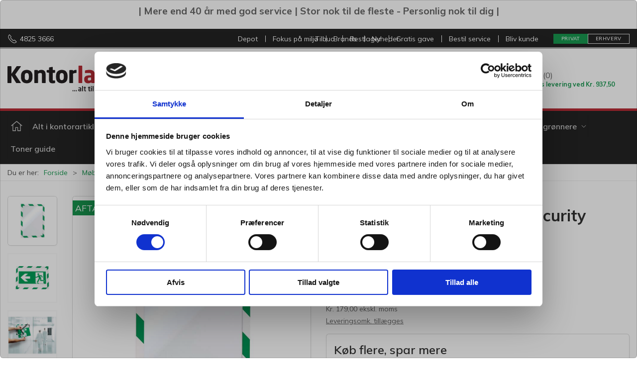

--- FILE ---
content_type: text/html; charset=utf-8
request_url: https://www.kontorland.dk/da/skilte/skilt-duraframe-security-magnetisk-a4-groenhvid-2-stkpk
body_size: 15658
content:
<!DOCTYPE html>
<html lang="da">

<head>
  <meta charset="UTF-8">
  <meta name="viewport" content="width=device-width, initial-scale=1.0">
  <title>K&#xF8;b Inforamme Duraframe A4 Security magn/selvkl. gr&#xF8;n/hvid pk./2 hos Kontorlands Webshop</title>

<meta name="description" content="K&#xF8;b Selvkl&#xE6;bende to farvet informationsramme til sikkerhed og advarsel oplysninger i A4-format. Magnetisk ramme p&#xE5; forsiden g&#xF8;r det nemt at udskifte informationer. 2 stk/pose" />
<meta name="keywords" content="Inforamme Duraframe A4 Wallpaper magnetisk Security selvkl&#xE6;bende skilt ramme" />
<meta name="author" content="" />
<meta name="publisher" content="Kontorland" />
<link rel="canonical" href="https://www.kontorland.dk/da/rammer/skilt-duraframe-security-magnetisk-a4-groenhvid-2-stkpk" />
<meta property="og:title" content="K&#xF8;b Inforamme Duraframe A4 Security magn/selvkl. gr&#xF8;n/hvid pk./2 hos Kontorlands Webshop" />
<meta property="og:description" content="K&#xF8;b Selvkl&#xE6;bende to farvet informationsramme til sikkerhed og advarsel oplysninger i A4-format. Magnetisk ramme p&#xE5; forsiden g&#xF8;r det nemt at udskifte informationer. 2 stk/pose" />
<meta property="og:url" content="https://www.kontorland.dk/da/rammer/skilt-duraframe-security-magnetisk-a4-groenhvid-2-stkpk" />
  <meta property="og:image" content="/image/ddaafd8a-b0be-423b-938f-6e2e20c0084a/1624346.jpg/default" />
  <meta name="twitter:card" content="summary_large_image" />

  <link rel="shortcut icon" type="image/x-icon" href="/media/ni3cic3y/favicon.ico">


  <!-- Cbx && UIkit CSS -->
  <link rel="stylesheet" href="/css/dist/cbx.css" />

      <script type="text/javascript" nonce="qBpSk4Ws3xEjw99Uhw0QkN7iDUytckh39Jv6aYjs6yc=">

      var consentFunctional = [];
      var consentStatistic = [];
      var consentMarketing = [];
      var consentConditional = [];

      window.consent = {
        functional: false,
        statistics: false,
        marketing: false,
      };

      function loadScript(src, id, async) {
        var head = document.getElementsByTagName('head')[0],
          script = document.createElement('script');

        script.type = 'text/javascript';
        script.id = id;
        script.async = async;
        script.src = src;
        head.appendChild(script);
      }

    </script>
<!-- Global site tag (gtag.js) - Google Analytics -->
<script nonce="qBpSk4Ws3xEjw99Uhw0QkN7iDUytckh39Jv6aYjs6yc=" data-cookieconsent="ignore">
  window.dataLayer = window.dataLayer || [];
  function gtag() { dataLayer.push(arguments); }
  gtag('consent', 'default', {
    'ad_user_data': 'denied',
    'ad_personalization': 'denied',
    'ad_storage': 'denied',
    'analytics_storage': 'denied',
    'wait_for_update': 500,
  });
  gtag('set', 'ads_data_redaction', true);
  gtag('js', new Date());
gtag('config', 'G-KK4KKYX7XS');gtag('config', 'UA-98650977-1');</script>
  <script nonce="qBpSk4Ws3xEjw99Uhw0QkN7iDUytckh39Jv6aYjs6yc=">
    consentConditional.push(function () {
      function gtag() { dataLayer.push(arguments); }

      gtag('consent', 'update', {
        ad_user_data: window.consent.marketing ? 'granted' : 'denied',
        ad_personalization: window.consent.marketing ? 'granted' : 'denied',
        ad_storage: window.consent.marketing ? 'granted' : 'denied',
        analytics_storage: window.consent.statistics ? 'granted' : 'denied'
      });

      loadScript('https://www.googletagmanager.com/gtag/js?id=G-KK4KKYX7XS', false)
    });
  </script>

<!-- Google Tag Manager -->
<script nonce="qBpSk4Ws3xEjw99Uhw0QkN7iDUytckh39Jv6aYjs6yc=">(function(w,d,s,l,i){w[l]=w[l]||[];w[l].push({'gtm.start':
new Date().getTime(),event:'gtm.js'});var f=d.getElementsByTagName(s)[0],
j=d.createElement(s),dl=l!='dataLayer'?'&l='+l:'';j.async=true;j.src=
'https://www.googletagmanager.com/gtm.js?id='+i+dl;var n=d.querySelector('[nonce]');
n&&j.setAttribute('nonce',n.nonce||n.getAttribute('nonce'));f.parentNode.insertBefore(j,f);
})(window,document,'script','dataLayer','GTM-M9ZR7S5');</script>
<!-- End Google Tag Manager -->
<!-- Facebook Pixel Code -->
<script nonce="qBpSk4Ws3xEjw99Uhw0QkN7iDUytckh39Jv6aYjs6yc=">
consentStatistic.push(function () {   !function(f,b,e,v,n,t,s)
  {if(f.fbq)return;n=f.fbq=function(){n.callMethod?
  n.callMethod.apply(n,arguments):n.queue.push(arguments)};
  if(!f._fbq)f._fbq=n;n.push=n;n.loaded=!0;n.version='2.0';
  n.queue=[];t=b.createElement(e);t.async=!0;
  t.src=v;s=b.getElementsByTagName(e)[0];
  s.parentNode.insertBefore(t,s)}(window, document,'script',
  'https://connect.facebook.net/en_US/fbevents.js');
  fbq('init', '2092961357681846');
  fbq('track', 'PageView');
});</script>
<!-- End Facebook Pixel Code -->


  <script type="text/javascript" nonce="qBpSk4Ws3xEjw99Uhw0QkN7iDUytckh39Jv6aYjs6yc=">
consentStatistic.push(function () {     fbq('track', 'ViewContent', { content_type: 'product', content_ids: '1624346' });
});  </script>
<link rel="preconnect" href="https://fonts.googleapis.com">
<link rel="preconnect" href="https://fonts.gstatic.com" crossorigin>
<link href="https://fonts.googleapis.com/css2?family=Mulish:wght@200;300;400;500;600;700;900&display=swap" rel="stylesheet"><style type="text/css" nonce="qBpSk4Ws3xEjw99Uhw0QkN7iDUytckh39Jv6aYjs6yc=">
  :root {

    --primary-color: #189950;
    --primary-color-hue: 146.04651;
    --primary-color-saturation: 72.88136%;
    --primary-color-lightness: 34.70588%;
    --primary-lighten-5: 39.70588%;
--primary-lighten-8: 42.70588%;
--primary-lighten-10: 44.70588%;
--primary-lighten-13: 47.70588%;
--primary-lighten-17: 51.70588%;
--primary-lighten-20: 54.70588%;
--primary-lighten-22: 56.70588%;
--primary-lighten-27: 61.70588%;
--primary-lighten-30: 64.70588%;
--primary-lighten-35: 69.70588%;
--primary-lighten-40: 74.70588%;
--primary-lighten-55: 89.70588%;
--primary-lighten-60: 94.70588%;
--primary-lighten-70: 100%;
--primary-lighten-80: 100%;
--primary-lighten-90: 100%;
--primary-lighten-95: 100%;
--primary-lighten-97: 100%;
--primary-lighten-100: 100%;
--primary-darken-5: 29.70588%;
--primary-darken-8: 26.70588%;
--primary-darken-10: 24.70588%;
--primary-darken-13: 21.70588%;
--primary-darken-17: 17.70588%;
--primary-darken-20: 14.70588%;
--primary-darken-22: 12.70588%;
--primary-darken-27: 7.70588%;
--primary-darken-30: 4.70588%;
--primary-darken-35: 0%;
--primary-darken-40: 0%;
--primary-darken-55: 0%;
--primary-darken-60: 0%;
--primary-darken-70: 0%;
--primary-darken-80: 0%;
--primary-darken-90: 0%;
--primary-darken-95: 0%;
--primary-darken-97: 0%;
--primary-darken-100: 0%;

    --black-color: #000000;
    --black-color-hue: 0;
    --black-color-saturation: 0%;
    --black-color-lightness: 0%;
    --black-lighten-5: 5%;
--black-lighten-8: 8%;
--black-lighten-10: 10%;
--black-lighten-13: 13%;
--black-lighten-17: 17%;
--black-lighten-20: 20%;
--black-lighten-22: 22%;
--black-lighten-27: 27%;
--black-lighten-30: 30%;
--black-lighten-35: 35%;
--black-lighten-40: 40%;
--black-lighten-55: 55%;
--black-lighten-60: 60%;
--black-lighten-70: 70%;
--black-lighten-80: 80%;
--black-lighten-90: 90%;
--black-lighten-95: 95%;
--black-lighten-97: 97%;
--black-lighten-100: 100%;
--black-darken-5: 0%;
--black-darken-8: 0%;
--black-darken-10: 0%;
--black-darken-13: 0%;
--black-darken-17: 0%;
--black-darken-20: 0%;
--black-darken-22: 0%;
--black-darken-27: 0%;
--black-darken-30: 0%;
--black-darken-35: 0%;
--black-darken-40: 0%;
--black-darken-55: 0%;
--black-darken-60: 0%;
--black-darken-70: 0%;
--black-darken-80: 0%;
--black-darken-90: 0%;
--black-darken-95: 0%;
--black-darken-97: 0%;
--black-darken-100: 0%;

    --global-color: #666666;
    --global-color-hue: 0;
    --global-color-saturation: 0%;
    --global-color-lightness: 40%;
    --global-lighten-5: 45%;
--global-lighten-8: 48%;
--global-lighten-10: 50%;
--global-lighten-13: 53%;
--global-lighten-17: 57%;
--global-lighten-20: 60%;
--global-lighten-22: 62%;
--global-lighten-27: 67%;
--global-lighten-30: 70%;
--global-lighten-35: 75%;
--global-lighten-40: 80%;
--global-lighten-55: 95%;
--global-lighten-60: 100%;
--global-lighten-70: 100%;
--global-lighten-80: 100%;
--global-lighten-90: 100%;
--global-lighten-95: 100%;
--global-lighten-97: 100%;
--global-lighten-100: 100%;
--global-darken-5: 35%;
--global-darken-8: 32%;
--global-darken-10: 30%;
--global-darken-13: 27%;
--global-darken-17: 23%;
--global-darken-20: 20%;
--global-darken-22: 18%;
--global-darken-27: 13%;
--global-darken-30: 10%;
--global-darken-35: 5%;
--global-darken-40: 0%;
--global-darken-55: 0%;
--global-darken-60: 0%;
--global-darken-70: 0%;
--global-darken-80: 0%;
--global-darken-90: 0%;
--global-darken-95: 0%;
--global-darken-97: 0%;
--global-darken-100: 0%;

    --success-color: #32D296;
    --success-color-hue: 157.5;
    --success-color-saturation: 64%;
    --success-color-lightness: 50.98039%;
    --success-lighten-5: 55.98039%;
--success-lighten-8: 58.98039%;
--success-lighten-10: 60.98039%;
--success-lighten-13: 63.98039%;
--success-lighten-17: 67.98039%;
--success-lighten-20: 70.98039%;
--success-lighten-22: 72.98039%;
--success-lighten-27: 77.98039%;
--success-lighten-30: 80.98039%;
--success-lighten-35: 85.98039%;
--success-lighten-40: 90.98039%;
--success-lighten-55: 100%;
--success-lighten-60: 100%;
--success-lighten-70: 100%;
--success-lighten-80: 100%;
--success-lighten-90: 100%;
--success-lighten-95: 100%;
--success-lighten-97: 100%;
--success-lighten-100: 100%;
--success-darken-5: 45.98039%;
--success-darken-8: 42.98039%;
--success-darken-10: 40.98039%;
--success-darken-13: 37.98039%;
--success-darken-17: 33.98039%;
--success-darken-20: 30.98039%;
--success-darken-22: 28.98039%;
--success-darken-27: 23.98039%;
--success-darken-30: 20.98039%;
--success-darken-35: 15.98039%;
--success-darken-40: 10.98039%;
--success-darken-55: 0%;
--success-darken-60: 0%;
--success-darken-70: 0%;
--success-darken-80: 0%;
--success-darken-90: 0%;
--success-darken-95: 0%;
--success-darken-97: 0%;
--success-darken-100: 0%;

    --notice-color: #FFFB00;
    --notice-color-hue: 59.05882;
    --notice-color-saturation: 100%;
    --notice-color-lightness: 50%;
    --notice-lighten-5: 55%;
--notice-lighten-8: 58%;
--notice-lighten-10: 60%;
--notice-lighten-13: 63%;
--notice-lighten-17: 67%;
--notice-lighten-20: 70%;
--notice-lighten-22: 72%;
--notice-lighten-27: 77%;
--notice-lighten-30: 80%;
--notice-lighten-35: 85%;
--notice-lighten-40: 90%;
--notice-lighten-55: 100%;
--notice-lighten-60: 100%;
--notice-lighten-70: 100%;
--notice-lighten-80: 100%;
--notice-lighten-90: 100%;
--notice-lighten-95: 100%;
--notice-lighten-97: 100%;
--notice-lighten-100: 100%;
--notice-darken-5: 45%;
--notice-darken-8: 42%;
--notice-darken-10: 40%;
--notice-darken-13: 37%;
--notice-darken-17: 33%;
--notice-darken-20: 30%;
--notice-darken-22: 28%;
--notice-darken-27: 23%;
--notice-darken-30: 20%;
--notice-darken-35: 15%;
--notice-darken-40: 10%;
--notice-darken-55: 0%;
--notice-darken-60: 0%;
--notice-darken-70: 0%;
--notice-darken-80: 0%;
--notice-darken-90: 0%;
--notice-darken-95: 0%;
--notice-darken-97: 0%;
--notice-darken-100: 0%;

    --warning-color: #faa05a;
    --warning-color-hue: 26.25;
    --warning-color-saturation: 94.11765%;
    --warning-color-lightness: 66.66667%;
    --warning-lighten-5: 71.66667%;
--warning-lighten-8: 74.66667%;
--warning-lighten-10: 76.66667%;
--warning-lighten-13: 79.66667%;
--warning-lighten-17: 83.66667%;
--warning-lighten-20: 86.66667%;
--warning-lighten-22: 88.66667%;
--warning-lighten-27: 93.66667%;
--warning-lighten-30: 96.66667%;
--warning-lighten-35: 100%;
--warning-lighten-40: 100%;
--warning-lighten-55: 100%;
--warning-lighten-60: 100%;
--warning-lighten-70: 100%;
--warning-lighten-80: 100%;
--warning-lighten-90: 100%;
--warning-lighten-95: 100%;
--warning-lighten-97: 100%;
--warning-lighten-100: 100%;
--warning-darken-5: 61.66667%;
--warning-darken-8: 58.66667%;
--warning-darken-10: 56.66667%;
--warning-darken-13: 53.66667%;
--warning-darken-17: 49.66667%;
--warning-darken-20: 46.66667%;
--warning-darken-22: 44.66667%;
--warning-darken-27: 39.66667%;
--warning-darken-30: 36.66667%;
--warning-darken-35: 31.66667%;
--warning-darken-40: 26.66667%;
--warning-darken-55: 11.66667%;
--warning-darken-60: 6.66667%;
--warning-darken-70: 0%;
--warning-darken-80: 0%;
--warning-darken-90: 0%;
--warning-darken-95: 0%;
--warning-darken-97: 0%;
--warning-darken-100: 0%;

    --danger-color: #f0506e;
    --danger-color-hue: 348.75;
    --danger-color-saturation: 84.21053%;
    --danger-color-lightness: 62.7451%;
    --danger-lighten-5: 67.7451%;
--danger-lighten-8: 70.7451%;
--danger-lighten-10: 72.7451%;
--danger-lighten-13: 75.7451%;
--danger-lighten-17: 79.7451%;
--danger-lighten-20: 82.7451%;
--danger-lighten-22: 84.7451%;
--danger-lighten-27: 89.7451%;
--danger-lighten-30: 92.7451%;
--danger-lighten-35: 97.7451%;
--danger-lighten-40: 100%;
--danger-lighten-55: 100%;
--danger-lighten-60: 100%;
--danger-lighten-70: 100%;
--danger-lighten-80: 100%;
--danger-lighten-90: 100%;
--danger-lighten-95: 100%;
--danger-lighten-97: 100%;
--danger-lighten-100: 100%;
--danger-darken-5: 57.7451%;
--danger-darken-8: 54.7451%;
--danger-darken-10: 52.7451%;
--danger-darken-13: 49.7451%;
--danger-darken-17: 45.7451%;
--danger-darken-20: 42.7451%;
--danger-darken-22: 40.7451%;
--danger-darken-27: 35.7451%;
--danger-darken-30: 32.7451%;
--danger-darken-35: 27.7451%;
--danger-darken-40: 22.7451%;
--danger-darken-55: 7.7451%;
--danger-darken-60: 2.7451%;
--danger-darken-70: 0%;
--danger-darken-80: 0%;
--danger-darken-90: 0%;
--danger-darken-95: 0%;
--danger-darken-97: 0%;
--danger-darken-100: 0%;
  }


            .top-navigation { border-color: #3B3B3B !important; }
          
            .top-navigation { position: relative; }
            .top-navigation::before { content: ""; width: 100%; height: 100%; background-color: #242424 !important; position: absolute; top: 0; left: 0; }
          
            .top-navigation,
            .top-navigation .content-links a,
            .top-navigation .site-selector button { color: #FFFFFF !important; }
            .top-navigation .content-links a:not(:first-of-type)::before { border-color: #FFFFFF !important; }
          
            .cbx-mainnav-border,
            .cbx-mobilenav-border, .cbx-mobilenav-border div { border-color: #3B3B3B !important; }
          
            .cbx-mainnav-background,
            .cbx-mobilenav-background { background-color: #242424 !important; }
          
            .cbx-mainnav-text, .cbx-mainnav-text > [uk-icon],
            .cbx-mobilenav-text, .cbx-mobilenav-text a, .cbx-mobilenav-text .uk-text-primary { color: #FFFFFF !important; }
            .cbx-mainnav-text svg,
            .cbx-mobilenav-text svg { fill: #FFFFFF !important; }
          

            .footer .uk-grid-divider > :not(.uk-first-column)::before,
            .footer .uk-grid-divider.uk-grid-stack > .uk-grid-margin::before { border-color: #3B3B3B !important; }
          
            .footer,
            .footer .back-to-top .uk-icon-button { background-color: #3B3B3B !important; }
          
html,
body {
    font-family: 'Mulish', sans-serif;
}

/*h2 {
    font-size: 1.5rem;
}*/


.top-navigation {
    border-color: #ababab !important;
    border-bottom: 3px solid;
}

.page-header #main-navigation {
    border-top: 5px solid #b92d36 !important;
}

.product-list-filter-button {
    /* border: 1px solid rgb(10,122,34)!important;*/
    border: 1px solid rgba(0, 0, 0, .2) !important;
    background: #f7f7f7 !important;
}

a.uk-button.uk-button-default.cbx-border {
  background-color: #189950;
  color: white;
}

.filter-keyword-input {
    /*border: 1px solid rgb(10,122,34)!important;*/
    border: 1px solid rgba(0, 0, 0, .2) !important;
}

.page-header #desktop-navigation li.uk-active li a {
    color: hsla(var(--black-color-hue), var(--black-color-saturation), var(--black-lighten-13), 1) !important;
}

.supervisor-panel>nav>div.uk-navbar-left>ul>li>a {
    padding-left: 47px;
}

/* Custom assortments */
body.has-custom-assortment .top-navigation {
    display: none;
}

/* Stock icon */
.product-stock .uk-icon.uk-text-danger,
.stock .uk-icon.uk-text-danger,
.cart-item-stock .uk-icon.uk-text-danger,
.wishlist-stock .uk-icon.uk-text-danger,
.quick-order-stock .uk-icon.uk-text-danger {
    color: black !important;
}

.product-stock.has-lead-time .uk-icon.uk-text-danger,
.stock.has-lead-time .uk-icon.uk-text-danger,
.cart-item-stock.has-lead-time .uk-icon.uk-text-danger,
.wishlist-stock.has-lead-time .uk-icon.uk-text-danger,
.quick-order-stock.has-lead-time .uk-icon.uk-text-danger {
    color: hsla(var(--success-color-hue), var(--success-color-saturation), var(--success-color-lightness), 1) !important;
}

/* Colli bulk-discounts mobile */
/*
@media (max-width: 800px) {
    .bulk-colli {
        text-overflow: ellipsis;
        overflow: hidden;
        white-space: nowrap;
    }
}
*/

/* Discount splashers */
.discount-overlay {
    background-color: #F6C20B;
    border: 1px solid #F6C20B;
    border-radius: 5px;
    font-size: .775rem;
    line-height: .875rem;
}

.customer-profile-selector-container .customer-profile-selector .uk-button {
    color:#FFF!important;
}</style>
  <!-- UIkit JS -->
  <script nonce="qBpSk4Ws3xEjw99Uhw0QkN7iDUytckh39Jv6aYjs6yc=" src="/js/lib/uikit-3.21.16/js/uikit.min.js" ></script>
  <script nonce="qBpSk4Ws3xEjw99Uhw0QkN7iDUytckh39Jv6aYjs6yc=" src="/js/lib/uikit-3.21.16/js/uikit-icons.min.js" ></script>
  <script nonce="qBpSk4Ws3xEjw99Uhw0QkN7iDUytckh39Jv6aYjs6yc=" src="/js/assets/cbx-icons.js" ></script>
  <script nonce="qBpSk4Ws3xEjw99Uhw0QkN7iDUytckh39Jv6aYjs6yc=" src="/js/dist/app.js?v=1"  defer></script>
</head>

<body class="theme-style-squared b2c is-product product-1624346 category-path-root-1401 category-path-root-1294 category-path-root-1290 category-root-1401 product-brand-durable">

  <!-- Google Tag Manager (noscript) -->
<noscript><iframe src="https://www.googletagmanager.com/ns.html?id=GTM-M9ZR7S5"
height="0" width="0" style="display:none;visibility:hidden"></iframe></noscript>
<!-- End Google Tag Manager (noscript) -->
<!-- Facebook Pixel Code (noscript) -->
<noscript>
  <img height="1" width="1" style="display:none" src="https://www.facebook.com/tr?id=2092961357681846&ev=PageView&noscript=1"/>
</noscript>
<!-- End Facebook Pixel Code (noscript) -->




  


  <div id="cbx-vue-app">

      <!-- STICKY NAV -->
  <div id="header">
    <div class="page-header">
      
        <div class="header-notification uk-text-center uk-padding-small" ><p align=center><b><big>|   Mere end 40 år med god service  
 |   Stor nok til de fleste - Personlig nok til dig   |</big></b></p></div>


        <div class="top-navigation cbx-header-background-image uk-section uk-section-muted uk-padding-remove-vertical uk-visible@m">
    <div class="uk-container uk-container-large uk-flex uk-flex-between uk-flex-middle uk-position-relative">
      <div class="top-navigation-left uk-flex uk-flex-middle">
          <div class="uk-flex uk-flex-middle">  <span class="uk-margin-xsmall-right" uk-icon="icon: receiver"></span>
  <span>4825 3666</span>
</div>
      </div>
      <div class="top-navigation-center uk-flex uk-position-center">
          <div class="uk-flex uk-flex-middle">  <div class="content-links uk-text-uppercase">
      <a href="/da/depot">Depot</a>
      <a href="/da/om-kontorland/fokus-pa-miljo">Fokus p&#xE5; milj&#xF8;</a>
      <a href="/da/brands">Brands</a>
      <a href="/da/nyheder">Nyheder</a>
  </div>

</div>
      </div>
      <div class="top-navigation-right uk-flex uk-flex-middle">
          <div class="uk-flex uk-flex-middle">  <div class="content-links uk-text-uppercase">
      <a href="/da/tilbud">Tilbud</a>
      <a href="/da/restlager">Restlager</a>
      <a href="/da/gratis-gave">Gratis gave</a>
      <a href="/da/service-printer-til-erhverv/bestil-service">Bestil service</a>
      <a href="/da/om-kontorland/bliv-kunde">Bliv kunde</a>
  </div>

</div>
          <div class="uk-flex uk-flex-middle">
                    <div class="customer-profile-selector-container">
                        <div is="customer-profile-selector"
                            class="customer-profile-selector uk-button-group uk-preserve"
                            b2c-text="Privat"
                            b2b-text="Erhverv"
                        >
                            <button class="uk-button uk-button-default ">
                                Privat
                            </button>
                            <button class="uk-button uk-button-default ">
                                Erhverv
                            </button>
                        </div>
                    </div>
                </div>
      </div>
    </div>
  </div>

      <!-- MAIN NAV -->
      <div class="cbx-navbar-sticky cbx-header-background">
      <nav class="uk-navbar-container navbar-main uk-visible@m">
        <div class="uk-container uk-container-large uk-navbar" uk-navbar="mode: click;">
          <div class="uk-navbar-left kl-logo-and-search">
              <a class="uk-navbar-item uk-logo svg" href="/da" aria-label="">
 <img alt="" src="/media/otyfi10j/kl-logo.svg?width=300&upscale=false"  />               </a>
              <div class="uk-padding uk-padding-remove-vertical kl-search-container">
                  <div
      is="global-search-overlay-v2"
      :view-type="'desktop'"
      placeholder-text="S&#xF8;g efter varer..."
      action-text="S&#xF8;g"
      class="global-search-overlay uk-search uk-search-default"
  >
    <div class="uk-button-group">
      <div class="uk-width-expand">
        <span uk-search-icon></span>
        <input
            class="uk-search-input"
            type="search"
            placeholder="S&#xF8;g efter varer..."
            tabindex="-1"
            style="padding-left: 34px;border:0;"
        />
      </div>
      <button
          class="uk-button uk-button-primary uk-padding uk-padding-remove-vertical"
          tabindex="-1">
        S&#xF8;g
      </button>
    </div>
  </div>

              </div>
          </div>
          <div class="uk-navbar-right">
            <ul class="uk-navbar-nav">
                <li is="top-login"
                    class="top-login"
                    login-text="Log ind"
                    dashboard-url="/da/kundeomrade"
                    sign-out-url="/da/login?actionid=signout&signout=true">
                    <a
                        class="uk-flex uk-flex-column uk-text-center">
                        <span class="uk-margin-xsmall" uk-icon="icon: fas-user; ratio: 1.5;" style="width: 26.25px; height: 30px; color: #000;"></span>
                        <span class="uk-text-xsmall">
                            Log ind
                        </span>
                    </a>
                </li>
<li is="top-cart" :item-count="0" primary-label="Kurv" delivery-text="Gratis levering ved Kr. 937,50" class="uk-flex uk-flex-middle">
  <div class="top-cart-wrapper">
    <div class="uk-flex top-cart">
      <div class="uk-width-auto uk-flex uk-flex-middle">
        <span uk-icon="icon: fas-shopping-cart; ratio: 1.5" style="width: 47px; height: 36px; color: #000;"></span>
      </div>
      <div class="uk-width-expand">
        <div class="uk-margin-auto-right">
          Kurv (0)
        </div>
          <div>
            <div class="uk-text-xsmall uk-text-bold uk-text-primary">
              Gratis levering ved Kr. 937,50
            </div>
          </div>
      </div>
    </div>
  </div>
</li>
            </ul>
          </div>
        </div>
      </nav>
      <!-- CATEGORY NAV -->
  <nav class="uk-navbar-container navbar-categories cbx-mainnav-background cbx-mainnav-border" id="main-navigation">
    <div id="desktop-navigation" class="uk-container uk-container-large uk-visible@m" uk-navbar="dropbar: false; mode: click; boundary-align: true; align: left; offset: 1;">
      <div class="uk-navbar-left">
        <ul class="uk-navbar-nav">
          <li>
            <a class="desktop-navigation-home cbx-mainnav-text" href="/da" title="Forside">
              <svg class="uk-margin-small-right" width="25" aria-hidden="true" focusable="false" data-prefix="fal" data-icon="home-alt" role="img" xmlns="http://www.w3.org/2000/svg" viewBox="0 0 576 512" class="svg-inline--fa fa-home-alt fa-w-18 fa-3x"><path fill="currentColor" d="M541 229.16l-232.85-190a32.16 32.16 0 0 0-40.38 0L35 229.16a8 8 0 0 0-1.16 11.24l10.1 12.41a8 8 0 0 0 11.2 1.19L96 220.62v243a16 16 0 0 0 16 16h128a16 16 0 0 0 16-16v-128l64 .3V464a16 16 0 0 0 16 16l128-.33a16 16 0 0 0 16-16V220.62L520.86 254a8 8 0 0 0 11.25-1.16l10.1-12.41a8 8 0 0 0-1.21-11.27zm-93.11 218.59h.1l-96 .3V319.88a16.05 16.05 0 0 0-15.95-16l-96-.27a16 16 0 0 0-16.05 16v128.14H128V194.51L288 63.94l160 130.57z" class=""></path></svg>
            </a>
          </li>
            <li class="has-children">
              <a class="cbx-mainnav-text" href="/da/alt-i-kontorartikler">
                Alt i kontorartikler

                  <span uk-icon="icon: chevron-down; ratio: 0.7"></span>
              </a>
                <div class="uk-navbar-dropdown uk-width-1" data-id="root_1099" data-type="Category" data-expand="true" data-expand-limit="10">
                  <div class="uk-navbar-dropdown-grid uk-child-width-1-4" uk-grid>
                    <div class="uk-width-1 uk-text-center"><div uk-spinner></div></div>
                  </div>
                </div>
            </li>
            <li class="has-children">
              <a class="cbx-mainnav-text" href="/da/elektronik">
                Elektronik

                  <span uk-icon="icon: chevron-down; ratio: 0.7"></span>
              </a>
                <div class="uk-navbar-dropdown uk-width-1" data-id="root_1163" data-type="Category" data-expand="true" data-expand-limit="10">
                  <div class="uk-navbar-dropdown-grid uk-child-width-1-4" uk-grid>
                    <div class="uk-width-1 uk-text-center"><div uk-spinner></div></div>
                  </div>
                </div>
            </li>
            <li class="has-children">
              <a class="cbx-mainnav-text" href="/da/print-scan--kopi">
                Print/kopi

                  <span uk-icon="icon: chevron-down; ratio: 0.7"></span>
              </a>
                <div class="uk-navbar-dropdown uk-width-1" data-id="root_1170" data-type="Category" data-expand="true" data-expand-limit="10">
                  <div class="uk-navbar-dropdown-grid uk-child-width-1-4" uk-grid>
                    <div class="uk-width-1 uk-text-center"><div uk-spinner></div></div>
                  </div>
                </div>
            </li>
            <li class="has-children">
              <a class="cbx-mainnav-text" href="/da/emballage">
                Emballage

                  <span uk-icon="icon: chevron-down; ratio: 0.7"></span>
              </a>
                <div class="uk-navbar-dropdown uk-width-1" data-id="root_1212" data-type="Category" data-expand="true" data-expand-limit="10">
                  <div class="uk-navbar-dropdown-grid uk-child-width-1-4" uk-grid>
                    <div class="uk-width-1 uk-text-center"><div uk-spinner></div></div>
                  </div>
                </div>
            </li>
            <li class="has-children">
              <a class="cbx-mainnav-text" href="/da/catering">
                Catering

                  <span uk-icon="icon: chevron-down; ratio: 0.7"></span>
              </a>
                <div class="uk-navbar-dropdown uk-width-1" data-id="root_1221" data-type="Category" data-expand="true" data-expand-limit="10">
                  <div class="uk-navbar-dropdown-grid uk-child-width-1-4" uk-grid>
                    <div class="uk-width-1 uk-text-center"><div uk-spinner></div></div>
                  </div>
                </div>
            </li>
            <li class="has-children">
              <a class="cbx-mainnav-text" href="/da/rengoering">
                Reng&#xF8;ring

                  <span uk-icon="icon: chevron-down; ratio: 0.7"></span>
              </a>
                <div class="uk-navbar-dropdown uk-width-1" data-id="root_1255" data-type="Category" data-expand="true" data-expand-limit="10">
                  <div class="uk-navbar-dropdown-grid uk-child-width-1-4" uk-grid>
                    <div class="uk-width-1 uk-text-center"><div uk-spinner></div></div>
                  </div>
                </div>
            </li>
            <li class="has-children uk-active">
              <a class="cbx-mainnav-text" href="/da/moebler">
                M&#xF8;bler

                  <span uk-icon="icon: chevron-down; ratio: 0.7"></span>
              </a>
                <div class="uk-navbar-dropdown uk-width-1" data-id="root_1290" data-type="Category" data-expand="true" data-expand-limit="10">
                  <div class="uk-navbar-dropdown-grid uk-child-width-1-4" uk-grid>
                    <div class="uk-width-1 uk-text-center"><div uk-spinner></div></div>
                  </div>
                </div>
            </li>
            <li class="has-children">
              <a class="cbx-mainnav-text" href="/da/diverse">
                Flere produkter

                  <span uk-icon="icon: chevron-down; ratio: 0.7"></span>
              </a>
                <div class="uk-navbar-dropdown uk-width-1" data-id="root_1381" data-type="Category" data-expand="true" data-expand-limit="10">
                  <div class="uk-navbar-dropdown-grid uk-child-width-1-4" uk-grid>
                    <div class="uk-width-1 uk-text-center"><div uk-spinner></div></div>
                  </div>
                </div>
            </li>
            <li class="">
              <a class="cbx-mainnav-text" href="/da/ergonomi">
                Ergonomi

              </a>
            </li>
            <li class="has-children">
              <a class="cbx-mainnav-text" href="/da/miljoevenlige-produkter">
                K&#xF8;b gr&#xF8;nnere

                  <span uk-icon="icon: chevron-down; ratio: 0.7"></span>
              </a>
                <div class="uk-navbar-dropdown uk-width-1" data-id="root_1447" data-type="Category" data-expand="true" data-expand-limit="10">
                  <div class="uk-navbar-dropdown-grid uk-child-width-1-4" uk-grid>
                    <div class="uk-width-1 uk-text-center"><div uk-spinner></div></div>
                  </div>
                </div>
            </li>
            <li class="">
              <a class="cbx-mainnav-text" href="/da/toner-guide">
                Toner guide

              </a>
            </li>
        </ul>
      </div>
    </div>
  </nav>
      <div class="uk-hidden@m" uk-navbar>
        <div class="mobile-header cbx-header-background">
          <div class="mobile-header-top-row">
            <a href="/da" class="mobile-header-top-row-logo-container" aria-label="">
 <img alt="" src="/media/otyfi10j/kl-logo.svg?width=300&upscale=false"  />             </a>
            <div class="flex uk-hidden-print"></div>
            <div is="mobile-header-top-actions" class="mobile-header-top-row-actions uk-hidden-print" login-text="Log ind" cart-text="Kurv" available-customers-text="">
                <div class="mobile-header-top-row-actions-item">
                  <div class="icon-container">
                    <svg viewBox="0 0 22 23" xmlns="http://www.w3.org/2000/svg">
                      <path d="M11 2.125C13.6211 2.125 15.8125 4.31641 15.8125 6.9375C15.8125 9.60156 13.6211 11.75 11 11.75C8.33594 11.75 6.1875 9.60156 6.1875 6.9375C6.1875 4.31641 8.33594 2.125 11 2.125ZM16.5 15.875C18.7344 15.875 20.625 17.7656 20.625 20V21.375H1.375V20C1.375 17.7656 3.22266 15.875 5.5 15.875C9.15234 15.875 8.37891 16.5625 11 16.5625C13.5781 16.5625 12.8047 15.875 16.5 15.875ZM11 0.75C7.5625 0.75 4.8125 3.54297 4.8125 6.9375C4.8125 10.375 7.5625 13.125 11 13.125C14.3945 13.125 17.1875 10.375 17.1875 6.9375C17.1875 3.54297 14.3945 0.75 11 0.75ZM16.5 14.5C12.5039 14.5 13.4492 15.1875 11 15.1875C8.55078 15.1875 9.45312 14.5 5.5 14.5C2.44922 14.5 0 16.9922 0 20V21.375C0 22.1484 0.601562 22.75 1.375 22.75H20.625C21.3555 22.75 22 22.1484 22 21.375V20C22 16.9922 19.5078 14.5 16.5 14.5Z" />
                    </svg>
                  </div>
                  Log ind
                </div>
                <div class="mobile-header-top-row-actions-item">
                  <div class="icon-container">
                    <svg viewBox="0 0 26 20" xmlns="http://www.w3.org/2000/svg">
                      <path d="M24.8594 7H21.5508L15.5352 0.382818C15.2773 0.0820363 14.8477 0.0820363 14.5898 0.339849C14.2891 0.597661 14.2891 1.02735 14.5469 1.28516L19.7031 7H6.25391L11.4102 1.28516C11.668 1.02735 11.668 0.597661 11.3672 0.339849C11.1094 0.0820363 10.6797 0.0820363 10.4219 0.382818L4.40625 7H1.14062C0.839844 7 0.625 7.25782 0.625 7.51563V7.85938C0.625 8.16016 0.839844 8.375 1.14062 8.375H1.82812L3.11719 17.6133C3.24609 18.6445 4.10547 19.375 5.13672 19.375H20.8203C21.8516 19.375 22.7109 18.6445 22.8398 17.6133L24.1289 8.375H24.8594C25.1172 8.375 25.375 8.16016 25.375 7.85938V7.51563C25.375 7.25782 25.1172 7 24.8594 7ZM21.5078 17.4414C21.4219 17.7852 21.1641 18 20.8203 18H5.13672C4.79297 18 4.53516 17.7852 4.44922 17.4414L3.20312 8.375H22.7539L21.5078 17.4414ZM13.6875 10.7813C13.6875 10.4375 13.3438 10.0938 13 10.0938C12.6133 10.0938 12.3125 10.4375 12.3125 10.7813V15.5938C12.3125 15.9805 12.6133 16.2813 13 16.2813C13.3438 16.2813 13.6875 15.9805 13.6875 15.5938V10.7813ZM18.5 10.7813C18.5 10.4375 18.1562 10.0938 17.8125 10.0938C17.4258 10.0938 17.125 10.4375 17.125 10.7813V15.5938C17.125 15.9805 17.4258 16.2813 17.8125 16.2813C18.1562 16.2813 18.5 15.9805 18.5 15.5938V10.7813ZM8.875 10.7813C8.875 10.4375 8.53125 10.0938 8.1875 10.0938C7.80078 10.0938 7.5 10.4375 7.5 10.7813V15.5938C7.5 15.9805 7.80078 16.2813 8.1875 16.2813C8.53125 16.2813 8.875 15.9805 8.875 15.5938V10.7813Z" />
                    </svg>
                  </div>
                  Kurv
                </div>
            </div>
          </div>
          <div class="mobile-header-bottom-container">
            <mobile-header-bottom></mobile-header-bottom>
          </div>
        </div>
      </div>
      </div>
    </div>
  </div>
  <!--<div class="uk-background-default uk-hidden@m" id="mobile-search">
      <div
      is="global-search-overlay-v2"
      :view-type="'mobile'"
      placeholder-text="S&#xF8;g efter varer..."
      action-text="S&#xF8;g"
      class="global-search-overlay uk-search uk-search-default"
  >
    <div class="uk-button-group">
      <div class="uk-width-expand">
        <span uk-search-icon></span>
        <input
            class="uk-search-input"
            type="search"
            placeholder="S&#xF8;g efter varer..."
            tabindex="-1"
            style="padding-left: 34px;border:0;"
        />
      </div>
      <button
          class="uk-button uk-button-primary uk-padding uk-padding-remove-vertical"
          tabindex="-1">
        S&#xF8;g
      </button>
    </div>
  </div>

  </div>-->



    <!-- BREADCRUMB -->
<div class="breadcrumb">
  <div class="uk-container uk-container-large">
    <ul class="uk-breadcrumb">
      <li class="uk-prefix-column"><span>Du er her:</span></li>
          <li><a href="/da">Forside</a></li>
          <li><a href="/da/moebler">M&#xF8;bler</a></li>
          <li><a href="/da/skiltning">Skiltning</a></li>
          <li><a href="/da/skilte">Skilte</a></li>
          <li>
              <h1 class="uk-text-bold uk-display-inline-block uk-margin-remove">Inforamme Duraframe A4 Security magn/selvkl. gr&#xF8;n/hvid pk./2</h1>
          </li>
    </ul>
  </div>
</div>
    <shipping-cost-info-modal></shipping-cost-info-modal>

    <add-to-cart-modal></add-to-cart-modal>
    <customer-profile-modal></customer-profile-modal>

    

    <div class="product-details uk-margin-large-bottom uk-margin-medium-top">
  <div class="umb-grid">
            <div class="uk-container uk-container-large">
              <div >
                <div class="uk-grid uk-grid-large" uk-grid>
<div class="uk-width-1-2@m">
  <div >
    <div >
<div class="uk-grid-column ">

<div class="uk-flex uk-flex-center uk-position-relative" style="margin-bottom:auto;aspect-ratio:800 / 800;">
  <div is="product-images" class="product-images uk-flex uk-flex-1" :image-width="800" :image-height="800" :thumbnail-width="400" :thumbnail-height="400">
    <div class="product-images-grid has-media-browser">
      <div class="product-images-main-area">
        <div class="uk-flex uk-flex-1">
          <a href="/image/ddaafd8a-b0be-423b-938f-6e2e20c0084a/1624346.jpg/large" class="uk-flex uk-flex-1 uk-flex-center cbx-border uk-position-relative active-product-image-container" data-type="image">
            <img alt="Inforamme Duraframe A4 Security magn/selvkl. gr&#xF8;n/hvid pk./2" src="/image/ddaafd8a-b0be-423b-938f-6e2e20c0084a/1624346.jpg/default" width="800" height="800" class="uk-flex uk-flex-1 active-product-image" />
          </a>
        </div>
      </div>
    </div>
  </div>
    <details-discount></details-discount>
</div>

      </div>
    </div>
  </div>
</div>
<div class="uk-width-1-2@m">
  <div >
    <div >
<div class="uk-grid-column ">

<div class="uk-margin-large-bottom">
    <div class="product-details-brand"><a href="/da/brands/durable">Durable</a></div>
  <span class="product-details-title uk-h2 uk-text-bold">Inforamme Duraframe A4 Security magn/selvkl. gr&#xF8;n/hvid pk./2</span><br />
    <small is="details-itemnumber" item-no-text="Varenummer">
      Varenummer: <span class="uk-text-uppercase">1624346</span>
    </small>
</div>

      </div>
<div class="uk-grid-column ">

<div>
  <div class="uk-margin">
  </div>

  <variant-selector></variant-selector>

    <div style="min-height:44px">
      <details-bulk-discounts-add-to-cart ></details-bulk-discounts-add-to-cart>
    </div>

  <div>
      <div style="min-height:52.5px" class="uk-margin-large-top">
      <div is="details-stock" class="product-stock"  :trustpage="{&quot;link&quot;:&quot;/da/om-kontorland/levering&quot;,&quot;title&quot;:&quot;Levering&quot;}" >
        <ul class="uk-list">
          <li class="uk-margin-small">
            <span><span>&nbsp;</span></span>
          </li>
        </ul>
      </div>
      </div>
    <div class="uk-margin-large-top">
        <div class="product-short-description">
          <div>Selvkl&aelig;bende to farvet informationsramme til sikkerhed og advarsel oplysninger i A4-format. Magnetisk ramme p&aring; forsiden g&oslash;r det nemt at udskifte informationer. 2 stk/pose</div>
<div>&nbsp;</div>
        </div>
          <br /><br />
        <a href="#product-details-tabs" data-cbx-toggle="scroll"><span class="uk-text-underline">Mere information</span> <span uk-icon="icon: chevron-down; ratio: 0.8"></span></a>
          <br /><br />
        <details-addon-products></details-addon-products>
    </div>
  </div>
</div>

      </div>
    </div>
  </div>
</div>
</div>

              </div>
            </div>
            <div class="uk-container uk-container-large">
              <div >
                <div  uk-grid>
<div class="uk-width-1-1@m">
  <div >
    <div >
<div class="uk-grid-column ">

  <div class="product-information uk-margin-large-top cbx-border">
    <div class="uk-grid-large" uk-grid>
      <div class="uk-width-auto@m uk-flex">
        <ul class="uk-tab uk-tab-left uk-width-1@s uk-width-medium@m" id="product-details-tabs" uk-tab="connect: #product-information-switcher">
            <li class="uk-active"><a class="uk-padding" href="#">Information</a></li>
            <li><a class="uk-padding" href="#">Specifikationer</a></li>
        </ul>
      </div>
      <div class="uk-width-expand">
        <ul id="product-information-switcher" class="uk-switcher uk-margin">
            <li class="uk-padding-large uk-overflow-auto uk-active">
              <div class="product-long-description">
                <div>Selvkl&aelig;bende to farvet informationsramme til sikkerhed og advarsel oplysninger i A4-format. Magnetisk ramme p&aring; forsiden g&oslash;r det nemt at udskifte informationer. 2 stk/pose</div>
<div>&nbsp;</div>
<div>Den professionelle m&aring;de at annoncere. Den selvkl&aelig;bende inforamme i tofarvet advarselsfarver DURAFRAME&reg; SECURITY er den ideelle l&oslash;sning for advarselsskilte i A4 format p&aring; solide overflader. Viser oplysninger p&aring; en professionel og elegant m&aring;de. Hurtigt at installere og udskifte indholdet takket v&aelig;re den oplukkelige magnetisk ramme. Nemt at s&aelig;tte op p&aring; faste og glatte overflader; kan fjernes igen fra glas. Anvendelsesomr&aring;der: sikkerhed og advarsels information. Gr&oslash;n/hvid for f&oslash;rstehj&aelig;lp og evakueringskort, r&oslash;d/hvid for brandvej og gul/sort til forskellige typer af risici og farer. Farverne svarer til ISO 3864-4 for advarselsfarver. Ved anvendelse p&aring; glas, kan informationen l&aelig;ses fra begge sider. Rammen ser identisk ud fra begge sider. Til anvendelse i st&aring;ende eller liggende format. Yderm&aring;l: 236 x 323 mm. Placering af selvkl&aelig;bende DURAFRAME&reg; inforammer p&aring; malet, coatede og laminerende overflader, anbefales ikke, da denne overflade kan blive beskadiget n&aring;r rammen fjernes. Til disse overflader anbefaler vi DURAFRAME&reg; WALLPAPER som findes i A3 og A4 formater. 2 stk/pose gr&oslash;n/hvid</div>
<div>&nbsp;</div>
<div><strong>Produktegenskaber</strong></div>
<ul>
<li>DURAFRAME&reg; SECURITY A4 informationsramme</li>
<li>Aftagelig etiket</li>
<li>Selvkl&aelig;bende ramme med en h&aelig;ngslet, magnetisk frontside, tofarvet ramme i overensstemmelse med ISO 3864-4 for sikkerhedsfarver, kan bruges i st&aring;ende og liggende format, kl&aelig;ber til glatte overflader og glas, l&aelig;sbar p&aring; begge sider</li>
<li>Materiale: h&aring;rd -PVC</li>
<li>Nettov&aelig;gt: 165 g</li>
<li>Farve: gr&oslash;n/hvid</li>
<li>Emballage: pose med 2 stk.</li>
</ul>
<p><strong>Specifikationer</strong></p>
<ul>
<li>M&aelig;rke Durable</li>
<li>Farve: Sort</li>
<li>Format: A4</li>
<li>M&aring;l: 322 x 236 mm</li>
<li>Type Selvkl&aelig;bende magnetramme</li>
<li>Kategori Skiltning &amp; rammer</li>
<li>Leverand&oslash;r varenr. 4944131</li>
<li>EAN nr. 4005546406558</li>
</ul>
              </div>

                <noscript>
                  <table class="uk-table uk-table-hover uk-table-divider uk-table-small uk-width-large@s uk-text-nowrap uk-margin-top">
                    <tbody>
                        <tr>
                          <td>M&#xE6;rke</td>
                          <td>Durable</td>
                        </tr>
                        <tr>
                          <td>Type</td>
                          <td>Selvkl&#xE6;bende magnetramme</td>
                        </tr>
                        <tr>
                          <td>Format</td>
                          <td>A4</td>
                        </tr>
                        <tr>
                          <td>Farve</td>
                          <td>Gr&#xF8;n/hvid</td>
                        </tr>
                        <tr>
                          <td>Kategori</td>
                          <td>Skiltning &amp; rammer</td>
                        </tr>
                    </tbody>
                  </table>
                </noscript>

            </li>
            <li class="uk-padding-large uk-overflow-auto">
                <table class="product-specifications uk-table uk-table-hover uk-table-divider uk-table-small uk-width-large@s uk-text-nowrap">
    <tbody>
        <tr>
          <td>M&#xE6;rke</td>
          <td>Durable</td>
        </tr>
        <tr>
          <td>Type</td>
          <td>Selvkl&#xE6;bende magnetramme</td>
        </tr>
        <tr>
          <td>Format</td>
          <td>A4</td>
        </tr>
        <tr>
          <td>Farve</td>
          <td>Gr&#xF8;n/hvid</td>
        </tr>
        <tr>
          <td>Kategori</td>
          <td>Skiltning &amp; rammer</td>
        </tr>
    </tbody>
  </table>

            </li>
        </ul>
      </div>
    </div>
  </div>


      </div>
    </div>
  </div>
</div>
</div>

              </div>
            </div>
            <div class="uk-container uk-container-large">
              <div >
                <div  uk-grid>
<div class="uk-width-1-1@m">
  <div >
    <div >
<div class="uk-grid-column ">

<details-related-products headline="Relaterede varer"></details-related-products>

      </div>
    </div>
  </div>
</div>
</div>

              </div>
            </div>
  </div>
</div>


    <div class="footer uk-section uk-section-secondary uk-background-secondary uk-position-relative uk-hidden-print lazy">
  <div class="back-to-top uk-position-absolute uk-position-top-center uk-position-z-index"><a href="#" class="uk-icon-button" uk-scroll="offset: 0" uk-icon="chevron-up" title="Back to top"></a></div>
  <div class="uk-container uk-container-large">
    <div class="uk-grid-match uk-grid-divider uk-child-width-1-3@m" uk-grid>
      <div class="footer-company">
        <div>
          <p class="uk-h2 uk-padding-remove">Kontorland</p>
          <p class="uk-margin-remove">&#xC5;bningstider: Man.-tors.: 8.00-16.30, Fre. 8:00-15:00</p>
          <p>
            <span class="footer-company-address">Industriv&#xE6;nget 15 - 3400 Hiller&#xF8;d<br /></span>
            <span class="footer-company-phone"><a href="tel:4825 3666">4825 3666</a><br /></span>
            <span class="footer-company-email"><a href="mailto:info@kontorland.dk">info@kontorland.dk</a><br /></span>           
            <span class="footer-company-vatno">CVR 30195256</span>
          </p>
        </div>
      </div>
      <div class="footer-categories">
        <div class="uk-child-width-1-2@m" uk-grid>
          <div>
            <ul class="uk-nav">
                <li class="uk-nav-header">Katalog</li>
                    <li><a href="/da/alt-i-kontorartikler">Alt i kontorartikler</a></li>
                    <li><a href="/da/elektronik">Elektronik</a></li>
                    <li><a href="/da/print-scan--kopi">Print/kopi</a></li>
                    <li><a href="/da/emballage">Emballage</a></li>
                    <li><a href="/da/catering">Catering</a></li>
                    <li><a href="/da/rengoering">Reng&#xF8;ring</a></li>
</ul></div><div class="uk-margin-remove-top"><ul class="uk-nav"><li class="uk-nav-header uk-visible@m">&nbsp;</li>                    <li><a href="/da/moebler">M&#xF8;bler</a></li>
                    <li><a href="/da/diverse">Flere produkter</a></li>
                    <li><a href="/da/ergonomi">Ergonomi</a></li>
                    <li><a href="/da/miljoevenlige-produkter">K&#xF8;b gr&#xF8;nnere</a></li>
                    <li><a href="/da/gratis-gaver">Gratis gave</a></li>
</ul></div><div class="uk-margin-remove-top"><ul class="uk-nav"><li class="uk-nav-header uk-visible@m">&nbsp;</li>            </ul>
          </div>
        </div>
      </div>
      <div class="footer-cms">
        <ul class="uk-nav uk-width-auto">
          <li class="uk-nav-header">Information</li>
            <li><a href="/da/om-kontorland">Om Kontorland</a></li>
            <li><a href="/da/om-kontorland/kontakt">Kontakt</a></li>
            <li><a href="/da/om-kontorland/levering">Levering</a></li>
            <li><a href="/da/om-kontorland/returnering">Returnering</a></li>
            <li><a href="/da/om-kontorland/sikker-betaling">Sikker betaling</a></li>
            <li><a href="/da/om-kontorland/handelsbetingelser">Handelsbetingelser</a></li>
            <li><a href="/da/om-kontorland/esg-rapport">ESG rapport</a></li>
          <li>
              <ul class="footer-so-me-links uk-iconnav uk-margin-medium-top">
      <li class="uk-padding-remove-left"><a href="https://www.facebook.com/KontorlandAS" class="uk-icon-button" uk-icon="icon: facebook" title="Facebook" target="_blank"></a></li>
      <li><a href="https://www.linkedin.com/company/18165414/admin/" class="uk-icon-button" uk-icon="icon: linkedin" title="LinkedIn" target="_blank"></a></li>
      <li><a href="https://www.instagram.com/kontorlanddk/" class="uk-icon-button" uk-icon="icon: instagram" title="Instagram" target="_blank"></a></li>
      <li><a href="https://www.youtube.com/channel/UC_bXV7iM0wPqUKKVlllYnMA" class="uk-icon-button" uk-icon="icon: youtube" title="YouTube" target="_blank"></a></li>
      <li><a href="http://www.findsmiley.dk/95986" class="uk-icon-button" uk-icon="icon: smiley-elite" title="F&#xF8;devarestyrelsens EliteSmiley" target="_blank"></a></li>
  </ul>

          </li>
        </ul>        
      </div>
    </div>
  </div>
</div>
<div class="footer-rights">
  <div class="uk-container uk-container-large uk-hidden-print">   
    <div class="uk-padding uk-padding-remove-horizontal" uk-grid>
      <div>
         &#xA9; 2026 Kontorland Alle rettigheder forbeholdes
      </div>
    </div>
  </div>
</div>

    <mobile-navigation-v2></mobile-navigation-v2>
    <go-to-product></go-to-product>

    <portal-target name="global-modal-area"></portal-target>

     
  </div>

  <script nonce="qBpSk4Ws3xEjw99Uhw0QkN7iDUytckh39Jv6aYjs6yc=" >
  window.CbxApiContextKey = '52d8a897-4e80-4892-8b32-b9b4da57affe';
  window.CbxTestSiteEnabled = false;
  window.CbxCulture = 'da-DK';
  window.CbxCurrency = 'DKK';
  window.CbxSignInStatus = false;
  window.CbxUserRole = 'User';
  window.CbxHomepage = '/da';
  window.CbxHomepageId = '52d8a897-4e80-4892-8b32-b9b4da57affe';
  window.CbxProductsPageUrl = '/da/product-catalogue';
  window.CbxSearchPageUrl = '/da/produktsogning';
  window.CbxLoginPageUrl = '/da/login';
  window.CbxEnablePreferredDeliveryDate = false;
  window.CbxCheckoutpage = '/da/checkout';
  window.CbxCheckoutpageNext = '/da/checkout/afslut-kurv';
  window.CbxCurrentProductId = '1624346';
  window.CbxCurrentCategoryId = 'root_1401';
  window.CbxSelectedVariantId = '';
  window.CbxCurrentCategoryPath = ["root_1401","root_1294","root_1290","root_root"];
  window.CbxShowCategoriesInMainNavigation = true;
  window.CbxEnableCustomMainNavigtaion = false;
  window.CbxEnablePurchaseFromLists = true;
  window.CbxEnableAddedToCartModal = true;
  window.CbxProductStockSettings = {"showvalues":false,"lowstocklimit":10,"maxvisiblestock":100,"allowpurchaseoos":true,"showdeliverymessageonlists":false};
  window.CbxProductListOptions = {"sortoptions":[{"label":"Relevans","value":"relevans-desc"},{"label":"Lagerstatus","value":"stock-value-desc"},{"label":"Miljøcertifikat","value":"eco-friendly-desc"},{"label":"Navn A-Z","value":"name-asc"},{"label":"Navn Z-A","value":"name-desc"}],"selectedsortoption":"relevans-desc","pagelimitoptions":[20,40,60],"selectedpagelimitoption":20};
  window.CbxEnableVouchers = false;
  window.CbxEnableSecondaryImage = true;
  window.CbxPlaceholderImage = '/media/yizogtck/noimage.png';
  window.CbxGmapsAPIKey = '';
  window.CbxLogoImage = '/media/otyfi10j/kl-logo.svg';
  window.CbxAllowPurchase = true;
  window.CbxShowPrices = true;
  window.CbxDashboardUrl = '/da/kundeomrade';
  window.CbxRootCategoryId = 'root_root';
  window.CbxRootContentId = '1088';
  window.CbxCurrentContentParentId = '1090';
  window.CbxVariantSeparator = '/';
  window.CbxVariantDisplayOptions = {"columns":false,"expanded":false,"images":true,"selectboxes":false,"productlist":false};
  window.CbxEnableMagicSearch = true;
  window.CbxBulkOrderingReversed = false;
  window.CbxHideLogin = false;
  window.CbxEnableWishList = true;
  window.CbxEnableBestSellers = true;
  window.CbxEnableNewsletterSubscription = true;
  window.CbxShowShippingCostInformation = true;
  window.CbxEnableCustomerProfiles = true;
  window.CbxCustomerProfile = 0;
  window.CbxIncludeDescendantCategories = false;
  window.CbxDisableCatalogue = false;
  window.CbxContextCacheKey = '"20"';
  window.CbxEnableCsvImport = false;
  window.CbxEnableEventTracking = true;
  window.CbxEnableFreeGifts = false;
  window.CbxStoreInformation = {"shopname":"Kontorlands Webshop","shopemail":"ordre@kontorland.dk","companyname":"Kontorland","companyaddress":"Industrivænget 15 - 3400 Hillerød","companyvatno":"30195256","companyphone":"4825 3666","companyemail":"info@kontorland.dk","companyopeninghours":[{"days":"Mandag - Torsdag","hours":"8:00-16.30","activefrom":null,"activeto":null},{"days":"Fredag","hours":"8:00-15:00","activefrom":null,"activeto":null}],"footersomelinks":[{"icon":"facebook","link":"https://www.facebook.com/KontorlandAS","title":"Facebook"},{"icon":"linkedin","link":"https://www.linkedin.com/company/18165414/admin/","title":"LinkedIn"},{"icon":"instagram","link":"https://www.instagram.com/kontorlanddk/","title":"Instagram"},{"icon":"youtube","link":"https://www.youtube.com/channel/UC_bXV7iM0wPqUKKVlllYnMA","title":"YouTube"},{"icon":"smiley-elite","link":"http://www.findsmiley.dk/95986","title":"Fødevarestyrelsens EliteSmiley"}],"languages":[{"name":"DA","icon":"lang-da","url":"/da","current":true}]};

  /* TRANSLATIONS */
  window.CbxTranslations = {
    actions: {
      showMore: 'Vis flere'
    }
  };
</script>

      <script type="text/javascript" nonce="qBpSk4Ws3xEjw99Uhw0QkN7iDUytckh39Jv6aYjs6yc=">

      function enableFunctional() {
        for (var i = 0; i < consentFunctional.length; i++) {
          consentFunctional[i]();
        }
      }
      function enableStatistics() {
        for (var i = 0; i < consentStatistic.length; i++) {
          consentStatistic[i]();
        }
      }
      function enableMarketing() {
        for (var i = 0; i < consentMarketing.length; i++) {
          consentMarketing[i]();
        }
        // video-embeds
        document.querySelectorAll('.video-embed iframe').forEach((item) => {
          if (item.dataset.src) {
            item.src = item.dataset.src;
            item.classList.add('consent-given');
          }
        });
      }
      function enableConditional() {
        for (var i = 0; i < consentConditional.length; i++) {
          consentConditional[i]();
        }
      }

    </script>
      <script id="Cookiebot" src="https://consent.cookiebot.com/uc.js"  data-culture="DK"  data-cbid="77c60b1e-5648-4eeb-9b55-028327925e72" data-blockingmode="none" type="text/javascript" nonce="qBpSk4Ws3xEjw99Uhw0QkN7iDUytckh39Jv6aYjs6yc="></script>
      <script type="text/javascript" nonce="qBpSk4Ws3xEjw99Uhw0QkN7iDUytckh39Jv6aYjs6yc=">

        window.addEventListener('CookiebotOnLoad', function (e) {
          if (Cookiebot.consent.functional) {
            enableFunctional();
          }
          if (Cookiebot.consent.statistics) {
            enableStatistics();
          }
          if (Cookiebot.consent.marketing) {
            enableMarketing();
          }

          window.consent = {
            functional: Cookiebot.consent.functional,
            statistics: Cookiebot.consent.statistics,
            marketing: Cookiebot.consent.marketing,
          };
          enableConditional();

        }, false);
      </script>


  <script type="application/ld+json" nonce="qBpSk4Ws3xEjw99Uhw0QkN7iDUytckh39Jv6aYjs6yc=">
{
  "@context": "https://schema.org",
  "@type": "Product",
  "productID": "1624346",
  "name": "Inforamme Duraframe A4 Security magn/selvkl. grøn/hvid pk./2",
  "image": "/image/ddaafd8a-b0be-423b-938f-6e2e20c0084a/1624346.jpg/default",
  "description": "Selvkl&aelig;bende to farvet informationsramme til sikkerhed og advarsel oplysninger i A4-format. Magnetisk ramme p&aring; forsiden g&oslash;r det nemt at udskifte informationer. 2 stk/pose &nbsp; Den professionelle m&aring;de at annoncere. Den selvkl&aelig;bende inforamme i tofarvet advarselsfarver DURAFRAME&reg; SECURITY er den ideelle l&oslash;sning for advarselsskilte i A4 format p&aring; solide overflader. Viser oplysninger p&aring; en professionel og elegant m&aring;de. Hurtigt at insta...",
  "sku": "1624346",
  "gtin": "4005546406558",
  "brand": "Durable",
  "offers": {
    "highPrice": "223.75",
    "lowPrice": "193.75",
    "offerCount": 4,
    "offers": [
      {
        "@type": "Offer",
        "priceCurrency": "DKK",
        "price": "223.75",
        "availability": "http://schema.org/OutOfStock",
        "eligibleQuantity": {
          "@type": "QuantitativeValue",
          "maxValue": 1.0,
          "minValue": 1.0
        }
      },
      {
        "@type": "Offer",
        "priceCurrency": "DKK",
        "price": "211.25",
        "availability": "http://schema.org/OutOfStock",
        "eligibleQuantity": {
          "@type": "QuantitativeValue",
          "maxValue": 3.0,
          "minValue": 2.0
        }
      },
      {
        "@type": "Offer",
        "priceCurrency": "DKK",
        "price": "201.25",
        "availability": "http://schema.org/OutOfStock",
        "eligibleQuantity": {
          "@type": "QuantitativeValue",
          "maxValue": 5.0,
          "minValue": 4.0
        }
      },
      {
        "@type": "Offer",
        "priceCurrency": "DKK",
        "price": "193.75",
        "availability": "http://schema.org/OutOfStock",
        "eligibleQuantity": {
          "@type": "QuantitativeValue",
          "minValue": 6.0
        }
      }
    ],
    "@type": "AggregateOffer",
    "priceCurrency": "DKK",
    "availability": "http://schema.org/OutOfStock"
  }
}
</script>
<script type="application/ld+json" nonce="qBpSk4Ws3xEjw99Uhw0QkN7iDUytckh39Jv6aYjs6yc=">
{
  "@context": "https://schema.org",
  "@type": "BreadcrumbList",
  "itemListElement": [
    {
      "@type": "ListItem",
      "position": 0,
      "name": "Møbler",
      "item": "https://www.kontorland.dk/da/moebler"
    },
    {
      "@type": "ListItem",
      "position": 1,
      "name": "Skiltning",
      "item": "https://www.kontorland.dk/da/skiltning"
    },
    {
      "@type": "ListItem",
      "position": 2,
      "name": "Skilte",
      "item": "https://www.kontorland.dk/da/skilte"
    },
    {
      "@type": "ListItem",
      "position": 3,
      "name": "Inforamme Duraframe A4 Security magn/selvkl. grøn/hvid pk./2",
      "item": "https://www.kontorland.dk/da/rammer/skilt-duraframe-security-magnetisk-a4-groenhvid-2-stkpk"
    }
  ]
}
</script>

</body>

</html>

--- FILE ---
content_type: text/css
request_url: https://www.kontorland.dk/css/dist/cbx.css
body_size: 59510
content:
html{font-family:-apple-system,BlinkMacSystemFont,"Segoe UI",Roboto,"Helvetica Neue",Arial,"Noto Sans",sans-serif,"Apple Color Emoji","Segoe UI Emoji","Segoe UI Symbol","Noto Color Emoji";font-size:14px;font-weight:normal;line-height:1.5;-webkit-text-size-adjust:100%;background:hsla(var(--black-color-hue), var(--black-color-saturation), var(--black-lighten-100), 1);color:hsla(var(--global-color-hue), var(--global-color-saturation), var(--global-color-lightness), 1)}body{margin:0}a,.uk-link{color:hsla(var(--primary-color-hue), var(--primary-color-saturation), var(--primary-color-lightness), 1);text-decoration:none;cursor:pointer}a:hover,.uk-link:hover,.uk-link-toggle:hover .uk-link{color:hsla(var(--primary-color-hue), var(--primary-color-saturation), var(--primary-darken-13), 1);text-decoration:underline}abbr[title]{text-decoration:underline dotted;-webkit-text-decoration-style:dotted}b,strong{font-weight:bolder}:not(pre)>code,:not(pre)>kbd,:not(pre)>samp{font-family:Consolas,monaco,monospace;font-size:.875rem;color:hsla(var(--danger-color-hue), var(--danger-color-saturation), var(--danger-color-lightness), 1);white-space:nowrap;padding:2px 6px;background:hsla(var(--black-color-hue), var(--black-color-saturation), var(--black-lighten-97), 1)}em{color:hsla(var(--danger-color-hue), var(--danger-color-saturation), var(--danger-color-lightness), 1)}ins{background:hsla(var(--notice-color-hue), var(--notice-color-saturation), var(--notice-lighten-40), 1);color:hsla(var(--global-color-hue), var(--global-color-saturation), var(--global-color-lightness), 1);text-decoration:none}mark{background:hsla(var(--notice-color-hue), var(--notice-color-saturation), var(--notice-lighten-40), 1);color:hsla(var(--global-color-hue), var(--global-color-saturation), var(--global-color-lightness), 1)}q{font-style:italic}small{font-size:80%}sub,sup{font-size:75%;line-height:0;position:relative;vertical-align:baseline}sup{top:-0.5em}sub{bottom:-0.25em}audio,canvas,iframe,img,svg,video{vertical-align:middle}canvas,img,svg,video{max-width:100%;height:auto;box-sizing:border-box}img:not([src]){visibility:hidden;min-width:1px}iframe{border:0}p,ul,ol,dl,pre,address,fieldset,figure{margin:0 0 15px 0}*+p,*+ul,*+ol,*+dl,*+pre,*+address,*+fieldset,*+figure{margin-top:15px}h1,.uk-h1,h2,.uk-h2,h3,.uk-h3,h4,.uk-h4,h5,.uk-h5,h6,.uk-h6,.uk-heading-small,.uk-heading-medium,.uk-heading-large,.uk-heading-xlarge,.uk-heading-2xlarge,.uk-heading-3xlarge{margin:0 0 15px 0;font-family:inherit;font-weight:normal;color:hsla(var(--black-color-hue), var(--black-color-saturation), var(--black-lighten-20), 1);text-transform:none}*+h1,*+.uk-h1,*+h2,*+.uk-h2,*+h3,*+.uk-h3,*+h4,*+.uk-h4,*+h5,*+.uk-h5,*+h6,*+.uk-h6,*+.uk-heading-small,*+.uk-heading-medium,*+.uk-heading-large,*+.uk-heading-xlarge,*+.uk-heading-2xlarge,*+.uk-heading-3xlarge{margin-top:15px}h1,.uk-h1{font-size:2.23125rem;line-height:1.2}h2,.uk-h2{font-size:1.7rem;line-height:1.3}h3,.uk-h3{font-size:1.5rem;line-height:1.4}h4,.uk-h4{font-size:1.25rem;line-height:1.4}h5,.uk-h5{font-size:1rem;line-height:1.4}h6,.uk-h6{font-size:.875rem;line-height:1.4}@media(min-width: 960px){h1,.uk-h1{font-size:2.625rem}h2,.uk-h2{font-size:2rem}}ul,ol{padding-left:30px}ul>li>ul,ul>li>ol,ol>li>ol,ol>li>ul{margin:0}dt{font-weight:bold}dd{margin-left:0}hr,.uk-hr{overflow:visible;text-align:inherit;margin:0 0 15px 0;border:0;border-top:1px solid hsla(var(--black-color-hue), var(--black-color-saturation), var(--black-lighten-90), 1)}*+hr,*+.uk-hr{margin-top:15px}address{font-style:normal}blockquote{margin:0 0 15px 0;font-size:1.25rem;line-height:1.5;font-style:italic;color:hsla(var(--black-color-hue), var(--black-color-saturation), var(--black-lighten-20), 1)}*+blockquote{margin-top:15px}blockquote p:last-of-type{margin-bottom:0}blockquote footer{margin-top:7.5px;font-size:.875rem;line-height:1.5;color:hsla(var(--global-color-hue), var(--global-color-saturation), var(--global-color-lightness), 1)}blockquote footer::before{content:"— "}pre{font:.875rem / 1.5 Consolas,monaco,monospace;color:hsla(var(--global-color-hue), var(--global-color-saturation), var(--global-color-lightness), 1);-moz-tab-size:4;tab-size:4;overflow:auto;padding:10px;border:1px solid hsla(var(--black-color-hue), var(--black-color-saturation), var(--black-lighten-90), 1);border-radius:3px;background:hsla(var(--black-color-hue), var(--black-color-saturation), var(--black-lighten-100), 1)}pre code{font-family:Consolas,monaco,monospace}:focus{outline:none}:focus-visible{outline:0 none hsla(var(--black-color-hue), var(--black-color-saturation), var(--black-lighten-20), 1)}::selection{background:hsla(var(--primary-color-hue), var(--primary-color-saturation), var(--primary-lighten-8), 1);color:hsla(var(--black-color-hue), var(--black-color-saturation), var(--black-lighten-100), 1);text-shadow:none}details,main{display:block}summary{display:list-item}template{display:none}:root{--uk-breakpoint-s: 640px;--uk-breakpoint-m: 960px;--uk-breakpoint-l: 1200px;--uk-breakpoint-xl: 1600px}a.uk-link-muted,.uk-link-muted a,.uk-link-toggle .uk-link-muted{color:hsla(var(--black-color-hue), var(--black-color-saturation), var(--black-lighten-40), 1)}a.uk-link-muted:hover,.uk-link-muted a:hover,.uk-link-toggle:hover .uk-link-muted{color:hsla(var(--global-color-hue), var(--global-color-saturation), var(--global-color-lightness), 1)}a.uk-link-text,.uk-link-text a,.uk-link-toggle .uk-link-text{color:inherit}a.uk-link-text:hover,.uk-link-text a:hover,.uk-link-toggle:hover .uk-link-text{color:hsla(var(--black-color-hue), var(--black-color-saturation), var(--black-lighten-40), 1)}a.uk-link-heading,.uk-link-heading a,.uk-link-toggle .uk-link-heading{color:inherit}a.uk-link-heading:hover,.uk-link-heading a:hover,.uk-link-toggle:hover .uk-link-heading{color:hsla(var(--primary-color-hue), var(--primary-color-saturation), var(--primary-color-lightness), 1);text-decoration:none}a.uk-link-reset,.uk-link-reset a{color:inherit !important;text-decoration:none !important}.uk-link-toggle{color:inherit !important;text-decoration:none !important}.uk-heading-small{font-size:2.6rem;line-height:1.2}.uk-heading-medium{font-size:2.8875rem;line-height:1.1}.uk-heading-large{font-size:3.4rem;line-height:1.1}.uk-heading-xlarge{font-size:4rem;line-height:1}.uk-heading-2xlarge{font-size:6rem;line-height:1}.uk-heading-3xlarge{font-size:8rem;line-height:1}@media(min-width: 960px){.uk-heading-small{font-size:3.25rem}.uk-heading-medium{font-size:3.5rem}.uk-heading-large{font-size:4rem}.uk-heading-xlarge{font-size:6rem}.uk-heading-2xlarge{font-size:8rem}.uk-heading-3xlarge{font-size:11rem}}@media(min-width: 1200px){.uk-heading-medium{font-size:4rem}.uk-heading-large{font-size:6rem}.uk-heading-xlarge{font-size:8rem}.uk-heading-2xlarge{font-size:11rem}.uk-heading-3xlarge{font-size:15rem}}.uk-heading-divider{padding-bottom:calc(5px + 0.1em);border-bottom:calc(0.2px + 0.05em) solid hsla(var(--black-color-hue), var(--black-color-saturation), var(--black-lighten-90), 1)}.uk-heading-bullet{position:relative}.uk-heading-bullet::before{content:"";display:inline-block;position:relative;top:calc(-0.1 * 1em);vertical-align:middle;height:calc(4px + 0.7em);margin-right:calc(5px + 0.2em);border-left:calc(5px + 0.1em) solid hsla(var(--black-color-hue), var(--black-color-saturation), var(--black-lighten-90), 1)}.uk-heading-line{overflow:hidden}.uk-heading-line>*{display:inline-block;position:relative}.uk-heading-line>::before,.uk-heading-line>::after{content:"";position:absolute;top:calc(50% - (calc(0.2px + 0.05em) / 2));width:2000px;border-bottom:calc(0.2px + 0.05em) solid hsla(var(--black-color-hue), var(--black-color-saturation), var(--black-lighten-90), 1)}.uk-heading-line>::before{right:100%;margin-right:calc(5px + 0.3em)}.uk-heading-line>::after{left:100%;margin-left:calc(5px + 0.3em)}[class*=uk-divider]{border:none;margin-bottom:15px}*+[class*=uk-divider]{margin-top:15px}.uk-divider-icon{position:relative;height:20px;background-image:url("data:image/svg+xml;charset=UTF-8,%3Csvg%20width%3D%2220%22%20height%3D%2220%22%20viewBox%3D%220%200%2020%2020%22%20xmlns%3D%22http%3A%2F%2Fwww.w3.org%2F2000%2Fsvg%22%3E%0A%20%20%20%20%3Ccircle%20fill%3D%22none%22%20stroke%3D%22hsla(var(--black-color-hue), var(--black-color-saturation), var(--black-lighten-90), 1)%22%20stroke-width%3D%222%22%20cx%3D%2210%22%20cy%3D%2210%22%20r%3D%227%22%20%2F%3E%0A%3C%2Fsvg%3E%0A");background-repeat:no-repeat;background-position:50% 50%}.uk-divider-icon::before,.uk-divider-icon::after{content:"";position:absolute;top:50%;max-width:calc(50% - (50px / 2));border-bottom:1px solid hsla(var(--black-color-hue), var(--black-color-saturation), var(--black-lighten-90), 1)}.uk-divider-icon::before{right:calc(50% + (50px / 2));width:100%}.uk-divider-icon::after{left:calc(50% + (50px / 2));width:100%}.uk-divider-small{line-height:0}.uk-divider-small::after{content:"";display:inline-block;width:100px;max-width:100%;border-top:1px solid hsla(var(--black-color-hue), var(--black-color-saturation), var(--black-lighten-90), 1);vertical-align:top}.uk-divider-vertical{width:max-content;height:100px;margin-left:auto;margin-right:auto;border-left:1px solid hsla(var(--black-color-hue), var(--black-color-saturation), var(--black-lighten-90), 1)}.uk-list{padding:0;list-style:none}.uk-list>*{break-inside:avoid-column}.uk-list>*>:last-child{margin-bottom:0}.uk-list>:nth-child(n+2),.uk-list>*>ul{margin-top:7.5px}.uk-list-disc>*,.uk-list-circle>*,.uk-list-square>*,.uk-list-decimal>*,.uk-list-hyphen>*{padding-left:30px}.uk-list-decimal{counter-reset:decimal}.uk-list-decimal>*{counter-increment:decimal}.uk-list-disc>::before,.uk-list-circle>::before,.uk-list-square>::before,.uk-list-decimal>::before,.uk-list-hyphen>::before{content:"";position:relative;left:-30px;width:30px;height:1.5em;margin-bottom:-1.5em;display:list-item;list-style-position:inside;text-align:right}.uk-list-disc>::before{list-style-type:disc}.uk-list-circle>::before{list-style-type:circle}.uk-list-square>::before{list-style-type:square}.uk-list-decimal>::before{content:counter(decimal, decimal) " . "}.uk-list-hyphen>::before{content:"–  "}.uk-list-muted>::before{color:hsla(var(--black-color-hue), var(--black-color-saturation), var(--black-lighten-40), 1) !important}.uk-list-emphasis>::before{color:hsla(var(--black-color-hue), var(--black-color-saturation), var(--black-lighten-20), 1) !important}.uk-list-primary>::before{color:hsla(var(--primary-color-hue), var(--primary-color-saturation), var(--primary-color-lightness), 1) !important}.uk-list-secondary>::before{color:hsla(var(--global-color-hue), var(--global-color-saturation), var(--global-darken-27), 1) !important}.uk-list-bullet>*{padding-left:30px}.uk-list-bullet>::before{content:"";display:list-item;position:relative;left:-30px;width:30px;height:1.5em;margin-bottom:-1.5em;background-image:url("data:image/svg+xml;charset=UTF-8,%3Csvg%20width%3D%226%22%20height%3D%226%22%20viewBox%3D%220%200%206%206%22%20xmlns%3D%22http%3A%2F%2Fwww.w3.org%2F2000%2Fsvg%22%3E%0A%20%20%20%20%3Ccircle%20fill%3D%22hsla(var(--global-color-hue), var(--global-color-saturation), var(--global-color-lightness), 1)%22%20cx%3D%223%22%20cy%3D%223%22%20r%3D%223%22%20%2F%3E%0A%3C%2Fsvg%3E");background-repeat:no-repeat;background-position:50% 50%}.uk-list-divider>:nth-child(n+2){margin-top:7.5px;padding-top:7.5px;border-top:1px solid hsla(var(--black-color-hue), var(--black-color-saturation), var(--black-lighten-90), 1)}.uk-list-striped>*{padding:7.5px 7.5px}.uk-list-striped>*:nth-of-type(odd){border-top:1px solid hsla(var(--black-color-hue), var(--black-color-saturation), var(--black-lighten-90), 1);border-bottom:1px solid hsla(var(--black-color-hue), var(--black-color-saturation), var(--black-lighten-90), 1)}.uk-list-striped>:nth-of-type(odd){background:hsla(var(--black-color-hue), var(--black-color-saturation), var(--black-lighten-97), 1)}.uk-list-striped>:nth-child(n+2){margin-top:0}.uk-list-large>:nth-child(n+2),.uk-list-large>*>ul{margin-top:15px}.uk-list-collapse>:nth-child(n+2),.uk-list-collapse>*>ul{margin-top:0}.uk-list-large.uk-list-divider>:nth-child(n+2){margin-top:15px;padding-top:15px}.uk-list-collapse.uk-list-divider>:nth-child(n+2){margin-top:0;padding-top:0}.uk-list-large.uk-list-striped>*{padding:15px 7.5px}.uk-list-collapse.uk-list-striped>*{padding-top:0;padding-bottom:0}.uk-list-large.uk-list-striped>:nth-child(n+2),.uk-list-collapse.uk-list-striped>:nth-child(n+2){margin-top:0}.uk-description-list>dt{color:hsla(var(--black-color-hue), var(--black-color-saturation), var(--black-lighten-20), 1);font-size:.875rem;font-weight:normal;text-transform:uppercase}.uk-description-list>dt:nth-child(n+2){margin-top:15px}.uk-description-list-divider>dt:nth-child(n+2){margin-top:15px;padding-top:15px;border-top:1px solid hsla(var(--black-color-hue), var(--black-color-saturation), var(--black-lighten-90), 1)}.uk-table{border-collapse:collapse;border-spacing:0;width:100%;margin-bottom:15px}*+.uk-table{margin-top:15px}.uk-table th{padding:16px 12px;text-align:left;vertical-align:bottom;font-size:.875rem;font-weight:normal;color:hsla(var(--black-color-hue), var(--black-color-saturation), var(--black-lighten-40), 1);text-transform:uppercase}.uk-table td{padding:16px 12px;vertical-align:top}.uk-table td>:last-child{margin-bottom:0}.uk-table tfoot{font-size:.875rem}.uk-table caption{font-size:.875rem;text-align:left;color:hsla(var(--black-color-hue), var(--black-color-saturation), var(--black-lighten-40), 1)}.uk-table-middle,.uk-table-middle td{vertical-align:middle !important}.uk-table-divider>tr:not(:first-child),.uk-table-divider>:not(:first-child)>tr,.uk-table-divider>:first-child>tr:not(:first-child){border-top:1px solid hsla(var(--black-color-hue), var(--black-color-saturation), var(--black-lighten-90), 1)}.uk-table-striped>tr:nth-of-type(odd),.uk-table-striped tbody tr:nth-of-type(odd){background:hsla(var(--black-color-hue), var(--black-color-saturation), var(--black-lighten-97), 1);border-top:1px solid hsla(var(--black-color-hue), var(--black-color-saturation), var(--black-lighten-90), 1);border-bottom:1px solid hsla(var(--black-color-hue), var(--black-color-saturation), var(--black-lighten-90), 1)}.uk-table-hover>tr:hover,.uk-table-hover tbody tr:hover{background:hsla(var(--notice-color-hue), var(--notice-color-saturation), var(--notice-lighten-40), 1)}.uk-table>tr.uk-active,.uk-table tbody tr.uk-active{background:hsla(var(--notice-color-hue), var(--notice-color-saturation), var(--notice-lighten-40), 1)}.uk-table-small th,.uk-table-small td{padding:10px 12px}.uk-table-large th,.uk-table-large td{padding:22px 12px}.uk-table-justify th:first-child,.uk-table-justify td:first-child{padding-left:0}.uk-table-justify th:last-child,.uk-table-justify td:last-child{padding-right:0}.uk-table-shrink{width:1px}.uk-table-expand{min-width:150px}.uk-table-link{padding:0 !important}.uk-table-link>a{display:block;padding:16px 12px}.uk-table-small .uk-table-link>a{padding:10px 12px}@media(max-width: 959px){.uk-table-responsive,.uk-table-responsive tbody,.uk-table-responsive th,.uk-table-responsive td,.uk-table-responsive tr{display:block}.uk-table-responsive thead{display:none}.uk-table-responsive th,.uk-table-responsive td{width:auto !important;max-width:none !important;min-width:0 !important;overflow:visible !important;white-space:normal !important}.uk-table-responsive th:not(:first-child):not(.uk-table-link),.uk-table-responsive td:not(:first-child):not(.uk-table-link),.uk-table-responsive .uk-table-link:not(:first-child)>a{padding-top:5px !important}.uk-table-responsive th:not(:last-child):not(.uk-table-link),.uk-table-responsive td:not(:last-child):not(.uk-table-link),.uk-table-responsive .uk-table-link:not(:last-child)>a{padding-bottom:5px !important}.uk-table-justify.uk-table-responsive th,.uk-table-justify.uk-table-responsive td{padding-left:0;padding-right:0}}.uk-table tbody tr{transition:background-color .1s linear}.uk-table-striped>tr:nth-of-type(even):last-child,.uk-table-striped tbody tr:nth-of-type(even):last-child{border-bottom:1px solid hsla(var(--black-color-hue), var(--black-color-saturation), var(--black-lighten-90), 1)}.uk-icon,[uk-icon]{margin:0;border:none;border-radius:0;overflow:visible;font:inherit;color:inherit;text-transform:none;padding:0;background-color:rgba(0,0,0,0);display:inline-block;fill:currentcolor;line-height:0}button.uk-icon:not(:disabled),button[uk-icon]:not(:disabled){cursor:pointer}.uk-icon::-moz-focus-inner,[uk-icon]::-moz-focus-inner{border:0;padding:0}.uk-icon:not(.uk-preserve) [fill*="#"]:not(.uk-preserve),[uk-icon]:not(.uk-preserve) [fill*="#"]:not(.uk-preserve){fill:currentcolor}.uk-icon:not(.uk-preserve) [stroke*="#"]:not(.uk-preserve),[uk-icon]:not(.uk-preserve) [stroke*="#"]:not(.uk-preserve){stroke:currentcolor}.uk-icon>*,[uk-icon]>*{transform:translate(0, 0)}.uk-icon-image{width:20px;height:20px;background-position:50% 50%;background-repeat:no-repeat;background-size:contain;vertical-align:middle;object-fit:scale-down;max-width:none}.uk-icon-link{color:hsla(var(--black-color-hue), var(--black-color-saturation), var(--black-lighten-40), 1);text-decoration:none !important}.uk-icon-link:hover{color:hsla(var(--global-color-hue), var(--global-color-saturation), var(--global-color-lightness), 1)}.uk-icon-link:active,.uk-active>.uk-icon-link{color:hsla(var(--global-color-hue), var(--global-color-saturation), var(--global-darken-5), 1)}.uk-icon-button{box-sizing:border-box;width:36px;height:36px;border-radius:500px;background:hsla(var(--black-color-hue), var(--black-color-saturation), var(--black-lighten-97), 1);color:hsla(var(--black-color-hue), var(--black-color-saturation), var(--black-lighten-40), 1);vertical-align:middle;display:inline-flex;justify-content:center;align-items:center;transition:.1s ease-in-out;transition-property:color,background-color}.uk-icon-button:hover{background-color:hsla(var(--black-color-hue), var(--black-color-saturation), var(--black-lighten-35), 1);color:hsla(var(--global-color-hue), var(--global-color-saturation), var(--global-color-lightness), 1)}.uk-icon-button:active,.uk-active>.uk-icon-button{background-color:hsla(var(--black-color-hue), var(--black-color-saturation), var(--black-lighten-30), 1);color:hsla(var(--global-color-hue), var(--global-color-saturation), var(--global-color-lightness), 1)}.uk-range{-webkit-appearance:none;box-sizing:border-box;margin:0;vertical-align:middle;max-width:100%;width:100%;background:rgba(0,0,0,0)}.uk-range:focus{outline:none}.uk-range::-moz-focus-outer{border:none}.uk-range:not(:disabled)::-webkit-slider-thumb{cursor:pointer}.uk-range:not(:disabled)::-moz-range-thumb{cursor:pointer}.uk-range::-webkit-slider-runnable-track{height:3px;background:hsla(var(--black-color-hue), var(--black-color-saturation), var(--black-lighten-55), 1);border-radius:500px}.uk-range:focus::-webkit-slider-runnable-track,.uk-range:active::-webkit-slider-runnable-track{background:hsla(var(--black-color-hue), var(--black-color-saturation), var(--black-lighten-40), 1)}.uk-range::-moz-range-track{height:3px;background:hsla(var(--black-color-hue), var(--black-color-saturation), var(--black-lighten-55), 1);border-radius:500px}.uk-range:focus::-moz-range-track{background:hsla(var(--black-color-hue), var(--black-color-saturation), var(--black-lighten-40), 1)}.uk-range::-webkit-slider-thumb{-webkit-appearance:none;margin-top:-7px;height:15px;width:15px;border-radius:500px;background:hsla(var(--black-color-hue), var(--black-color-saturation), var(--black-lighten-100), 1);border:1px solid hsla(var(--black-color-hue), var(--black-color-saturation), var(--black-lighten-80), 1)}.uk-range::-moz-range-thumb{border:none;height:15px;width:15px;margin-top:-7px;border-radius:500px;background:hsla(var(--black-color-hue), var(--black-color-saturation), var(--black-lighten-100), 1);border:1px solid hsla(var(--black-color-hue), var(--black-color-saturation), var(--black-lighten-80), 1)}.uk-input,.uk-select,.uk-textarea,.uk-radio,.uk-checkbox{box-sizing:border-box;margin:0;border-radius:0;font:inherit}.uk-input{overflow:visible}.uk-select{text-transform:none}.uk-select optgroup{font:inherit;font-weight:bold}.uk-textarea{overflow:auto}.uk-input[type=search]::-webkit-search-cancel-button,.uk-input[type=search]::-webkit-search-decoration{-webkit-appearance:none}.uk-input[type=number]::-webkit-inner-spin-button,.uk-input[type=number]::-webkit-outer-spin-button{height:auto}.uk-input::-moz-placeholder,.uk-textarea::-moz-placeholder{opacity:1}.uk-radio:not(:disabled),.uk-checkbox:not(:disabled){cursor:pointer}.uk-fieldset{border:none;margin:0;padding:0;min-width:0}.uk-input,.uk-textarea{-webkit-appearance:none}.uk-input,.uk-select,.uk-textarea{max-width:100%;width:100%;border:0 none;padding:0 10px;background:hsla(var(--black-color-hue), var(--black-color-saturation), var(--black-lighten-100), 1);color:hsla(var(--global-color-hue), var(--global-color-saturation), var(--global-color-lightness), 1);border:1px solid hsla(var(--black-color-hue), var(--black-color-saturation), var(--black-lighten-90), 1);transition:.2s ease-in-out;transition-property:color,background-color,border}.uk-input,.uk-select:not([multiple]):not([size]){height:34px;vertical-align:middle;display:inline-block}.uk-input:not(input),.uk-select:not(select){line-height:32px}.uk-select[multiple],.uk-select[size],.uk-textarea{padding-top:6px;padding-bottom:6px;vertical-align:top}.uk-select[multiple],.uk-select[size]{resize:vertical}.uk-input:focus,.uk-select:focus,.uk-textarea:focus{outline:none;background-color:hsla(var(--black-color-hue), var(--black-color-saturation), var(--black-lighten-100), 1);color:hsla(var(--global-color-hue), var(--global-color-saturation), var(--global-color-lightness), 1);border-color:hsla(var(--primary-color-hue), var(--primary-color-saturation), var(--primary-color-lightness), 1)}.uk-input:disabled,.uk-select:disabled,.uk-textarea:disabled{background-color:hsla(var(--black-color-hue), var(--black-color-saturation), var(--black-lighten-97), 1);color:hsla(var(--black-color-hue), var(--black-color-saturation), var(--black-lighten-40), 1);border-color:hsla(var(--black-color-hue), var(--black-color-saturation), var(--black-lighten-90), 1)}.uk-input::placeholder{color:hsla(var(--black-color-hue), var(--black-color-saturation), var(--black-lighten-40), 1)}.uk-textarea::placeholder{color:hsla(var(--black-color-hue), var(--black-color-saturation), var(--black-lighten-40), 1)}.uk-form-small{font-size:.875rem}.uk-form-small:not(textarea):not([multiple]):not([size]){height:30px;padding-left:8px;padding-right:8px}textarea.uk-form-small,[multiple].uk-form-small,[size].uk-form-small{padding:5px 8px}.uk-form-small:not(select):not(input):not(textarea){line-height:28px}.uk-form-large{font-size:1.25rem}.uk-form-large:not(textarea):not([multiple]):not([size]){height:44px;padding-left:12px;padding-right:12px}textarea.uk-form-large,[multiple].uk-form-large,[size].uk-form-large{padding:7px 12px}.uk-form-large:not(select):not(input):not(textarea){line-height:42px}.uk-form-danger,.uk-form-danger:focus{color:hsla(var(--danger-color-hue), var(--danger-color-saturation), var(--danger-color-lightness), 1);border-color:hsla(var(--danger-color-hue), var(--danger-color-saturation), var(--danger-color-lightness), 1)}.uk-form-success,.uk-form-success:focus{color:hsla(var(--success-color-hue), var(--success-color-saturation), var(--success-color-lightness), 1);border-color:hsla(var(--success-color-hue), var(--success-color-saturation), var(--success-color-lightness), 1)}.uk-form-blank{background:none;border-color:rgba(0,0,0,0)}.uk-form-blank:focus{border-color:hsla(var(--black-color-hue), var(--black-color-saturation), var(--black-lighten-90), 1);border-style:solid}input.uk-form-width-xsmall{width:50px}select.uk-form-width-xsmall{width:75px}.uk-form-width-small{width:130px}.uk-form-width-medium{width:200px}.uk-form-width-large{width:500px}.uk-select:not([multiple]):not([size]){-webkit-appearance:none;-moz-appearance:none;padding-right:20px;background-image:url("data:image/svg+xml;charset=UTF-8,%3Csvg%20width%3D%2224%22%20height%3D%2216%22%20viewBox%3D%220%200%2024%2016%22%20xmlns%3D%22http%3A%2F%2Fwww.w3.org%2F2000%2Fsvg%22%3E%0A%20%20%20%20%3Cpolygon%20fill%3D%22hsla(var(--global-color-hue), var(--global-color-saturation), var(--global-color-lightness), 1)%22%20points%3D%2212%201%209%206%2015%206%22%20%2F%3E%0A%20%20%20%20%3Cpolygon%20fill%3D%22hsla(var(--global-color-hue), var(--global-color-saturation), var(--global-color-lightness), 1)%22%20points%3D%2212%2013%209%208%2015%208%22%20%2F%3E%0A%3C%2Fsvg%3E%0A");background-repeat:no-repeat;background-position:100% 50%}.uk-select:not([multiple]):not([size]) option{color:hsla(var(--black-color-hue), var(--black-color-saturation), var(--black-lighten-27), 1)}.uk-select:not([multiple]):not([size]):disabled{background-image:url("data:image/svg+xml;charset=UTF-8,%3Csvg%20width%3D%2224%22%20height%3D%2216%22%20viewBox%3D%220%200%2024%2016%22%20xmlns%3D%22http%3A%2F%2Fwww.w3.org%2F2000%2Fsvg%22%3E%0A%20%20%20%20%3Cpolygon%20fill%3D%22hsla(var(--black-color-hue), var(--black-color-saturation), var(--black-lighten-40), 1)%22%20points%3D%2212%201%209%206%2015%206%22%20%2F%3E%0A%20%20%20%20%3Cpolygon%20fill%3D%22hsla(var(--black-color-hue), var(--black-color-saturation), var(--black-lighten-40), 1)%22%20points%3D%2212%2013%209%208%2015%208%22%20%2F%3E%0A%3C%2Fsvg%3E%0A")}.uk-input[list]{padding-right:20px;background-repeat:no-repeat;background-position:100% 50%}.uk-input[list]:hover,.uk-input[list]:focus{background-image:url("data:image/svg+xml;charset=UTF-8,%3Csvg%20width%3D%2224%22%20height%3D%2216%22%20viewBox%3D%220%200%2024%2016%22%20xmlns%3D%22http%3A%2F%2Fwww.w3.org%2F2000%2Fsvg%22%3E%0A%20%20%20%20%3Cpolygon%20fill%3D%22hsla(var(--global-color-hue), var(--global-color-saturation), var(--global-color-lightness), 1)%22%20points%3D%2212%2012%208%206%2016%206%22%20%2F%3E%0A%3C%2Fsvg%3E%0A")}.uk-input[list]::-webkit-calendar-picker-indicator{display:none !important}.uk-radio,.uk-checkbox{display:inline-block;height:16px;width:16px;overflow:hidden;margin-top:-4px;vertical-align:middle;-webkit-appearance:none;-moz-appearance:none;background-color:rgba(0,0,0,0);background-repeat:no-repeat;background-position:50% 50%;border:1px solid hsla(var(--black-color-hue), var(--black-color-saturation), var(--black-lighten-80), 1);transition:.2s ease-in-out;transition-property:background-color,border}.uk-radio{border-radius:50%}.uk-radio:focus,.uk-checkbox:focus{background-color:rgba(0,0,0,0);outline:none;border-color:hsla(var(--primary-color-hue), var(--primary-color-saturation), var(--primary-color-lightness), 1)}.uk-radio:checked,.uk-checkbox:checked,.uk-checkbox:indeterminate{background-color:hsla(var(--primary-color-hue), var(--primary-color-saturation), var(--primary-color-lightness), 1);border-color:rgba(0,0,0,0)}.uk-radio:checked:focus,.uk-checkbox:checked:focus,.uk-checkbox:indeterminate:focus{background-color:hsla(var(--primary-color-hue), var(--primary-color-saturation), var(--primary-lighten-20), 1)}.uk-radio:checked{background-image:url("data:image/svg+xml;charset=UTF-8,%3Csvg%20width%3D%2216%22%20height%3D%2216%22%20viewBox%3D%220%200%2016%2016%22%20xmlns%3D%22http%3A%2F%2Fwww.w3.org%2F2000%2Fsvg%22%3E%0A%20%20%20%20%3Ccircle%20fill%3D%22hsla(var(--black-color-hue), var(--black-color-saturation), var(--black-lighten-100), 1)%22%20cx%3D%228%22%20cy%3D%228%22%20r%3D%222%22%20%2F%3E%0A%3C%2Fsvg%3E")}.uk-checkbox:checked{background-image:url("data:image/svg+xml;charset=UTF-8,%3Csvg%20width%3D%2214%22%20height%3D%2211%22%20viewBox%3D%220%200%2014%2011%22%20xmlns%3D%22http%3A%2F%2Fwww.w3.org%2F2000%2Fsvg%22%3E%0A%20%20%20%20%3Cpolygon%20fill%3D%22hsla(var(--black-color-hue), var(--black-color-saturation), var(--black-lighten-100), 1)%22%20points%3D%2212%201%205%207.5%202%205%201%205.5%205%2010%2013%201.5%22%20%2F%3E%0A%3C%2Fsvg%3E%0A")}.uk-checkbox:indeterminate{background-image:url("data:image/svg+xml;charset=UTF-8,%3Csvg%20width%3D%2216%22%20height%3D%2216%22%20viewBox%3D%220%200%2016%2016%22%20xmlns%3D%22http%3A%2F%2Fwww.w3.org%2F2000%2Fsvg%22%3E%0A%20%20%20%20%3Crect%20fill%3D%22hsla(var(--black-color-hue), var(--black-color-saturation), var(--black-lighten-100), 1)%22%20x%3D%223%22%20y%3D%228%22%20width%3D%2210%22%20height%3D%221%22%20%2F%3E%0A%3C%2Fsvg%3E")}.uk-radio:disabled,.uk-checkbox:disabled{background-color:hsla(var(--black-color-hue), var(--black-color-saturation), var(--black-lighten-97), 1);border-color:hsla(var(--black-color-hue), var(--black-color-saturation), var(--black-lighten-90), 1)}.uk-radio:disabled:checked{background-image:url("data:image/svg+xml;charset=UTF-8,%3Csvg%20width%3D%2216%22%20height%3D%2216%22%20viewBox%3D%220%200%2016%2016%22%20xmlns%3D%22http%3A%2F%2Fwww.w3.org%2F2000%2Fsvg%22%3E%0A%20%20%20%20%3Ccircle%20fill%3D%22hsla(var(--black-color-hue), var(--black-color-saturation), var(--black-lighten-40), 1)%22%20cx%3D%228%22%20cy%3D%228%22%20r%3D%222%22%20%2F%3E%0A%3C%2Fsvg%3E")}.uk-checkbox:disabled:checked{background-image:url("data:image/svg+xml;charset=UTF-8,%3Csvg%20width%3D%2214%22%20height%3D%2211%22%20viewBox%3D%220%200%2014%2011%22%20xmlns%3D%22http%3A%2F%2Fwww.w3.org%2F2000%2Fsvg%22%3E%0A%20%20%20%20%3Cpolygon%20fill%3D%22hsla(var(--black-color-hue), var(--black-color-saturation), var(--black-lighten-40), 1)%22%20points%3D%2212%201%205%207.5%202%205%201%205.5%205%2010%2013%201.5%22%20%2F%3E%0A%3C%2Fsvg%3E%0A")}.uk-checkbox:disabled:indeterminate{background-image:url("data:image/svg+xml;charset=UTF-8,%3Csvg%20width%3D%2216%22%20height%3D%2216%22%20viewBox%3D%220%200%2016%2016%22%20xmlns%3D%22http%3A%2F%2Fwww.w3.org%2F2000%2Fsvg%22%3E%0A%20%20%20%20%3Crect%20fill%3D%22hsla(var(--black-color-hue), var(--black-color-saturation), var(--black-lighten-40), 1)%22%20x%3D%223%22%20y%3D%228%22%20width%3D%2210%22%20height%3D%221%22%20%2F%3E%0A%3C%2Fsvg%3E")}.uk-legend{width:100%;color:inherit;padding:0;font-size:1.5rem;line-height:1.4}.uk-form-custom{display:inline-block;position:relative;max-width:100%;vertical-align:middle}.uk-form-custom select,.uk-form-custom input[type=file]{position:absolute;top:0;z-index:1;width:100%;height:100%;left:0;-webkit-appearance:none;opacity:0;cursor:pointer}.uk-form-custom input[type=file]{font-size:500px;overflow:hidden}.uk-form-label{color:hsla(var(--black-color-hue), var(--black-color-saturation), var(--black-lighten-20), 1);font-size:.875rem}.uk-form-stacked .uk-form-label{display:block;margin-bottom:5px}@media(max-width: 959px){.uk-form-horizontal .uk-form-label{display:block;margin-bottom:5px}}@media(min-width: 960px){.uk-form-horizontal .uk-form-label{width:200px;margin-top:7px;float:left}.uk-form-horizontal .uk-form-controls{margin-left:215px}.uk-form-horizontal .uk-form-controls-text{padding-top:7px}}.uk-form-icon{position:absolute;top:0;bottom:0;left:0;width:34px;display:inline-flex;justify-content:center;align-items:center;color:hsla(var(--black-color-hue), var(--black-color-saturation), var(--black-lighten-40), 1)}.uk-form-icon:hover{color:hsla(var(--global-color-hue), var(--global-color-saturation), var(--global-color-lightness), 1)}.uk-form-icon:not(a):not(button):not(input){pointer-events:none}.uk-form-icon:not(.uk-form-icon-flip)~.uk-input{padding-left:34px !important}.uk-form-icon-flip{right:0;left:auto}.uk-form-icon-flip~.uk-input{padding-right:34px !important}.uk-button{margin:0;border:none;overflow:visible;font:inherit;color:inherit;text-transform:none;-webkit-appearance:none;border-radius:0;display:inline-block;box-sizing:border-box;padding:0 15px;vertical-align:middle;font-size:.875rem;line-height:32px;text-align:center;text-decoration:none;text-transform:uppercase;transition:.1s ease-in-out;transition-property:color,background-color,border-color}.uk-button:not(:disabled){cursor:pointer}.uk-button::-moz-focus-inner{border:0;padding:0}.uk-button:hover{text-decoration:none}.uk-button-default{background-color:rgba(0,0,0,0);color:hsla(var(--black-color-hue), var(--black-color-saturation), var(--black-lighten-20), 1);border:1px solid hsla(var(--black-color-hue), var(--black-color-saturation), var(--black-lighten-90), 1)}.uk-button-default:hover{background-color:rgba(0,0,0,0);color:hsla(var(--black-color-hue), var(--black-color-saturation), var(--black-lighten-20), 1);border-color:hsla(var(--black-color-hue), var(--black-color-saturation), var(--black-lighten-70), 1)}.uk-button-default:active,.uk-button-default.uk-active{background-color:rgba(0,0,0,0);color:hsla(var(--black-color-hue), var(--black-color-saturation), var(--black-lighten-20), 1);border-color:hsla(var(--black-color-hue), var(--black-color-saturation), var(--black-lighten-60), 1)}.uk-button-primary{background-color:hsla(var(--primary-color-hue), var(--primary-color-saturation), var(--primary-color-lightness), 1);color:hsla(var(--black-color-hue), var(--black-color-saturation), var(--black-lighten-100), 1);border:1px solid rgba(0,0,0,0)}.uk-button-primary:hover{background-color:hsla(var(--primary-color-hue), var(--primary-color-saturation), var(--primary-darken-5), 1);color:hsla(var(--black-color-hue), var(--black-color-saturation), var(--black-lighten-100), 1)}.uk-button-primary:active,.uk-button-primary.uk-active{background-color:hsla(var(--primary-color-hue), var(--primary-color-saturation), var(--primary-darken-10), 1);color:hsla(var(--black-color-hue), var(--black-color-saturation), var(--black-lighten-100), 1)}.uk-button-secondary{background-color:hsla(var(--global-color-hue), var(--global-color-saturation), var(--global-darken-27), 1);color:hsla(var(--black-color-hue), var(--black-color-saturation), var(--black-lighten-100), 1);border:1px solid rgba(0,0,0,0)}.uk-button-secondary:hover{background-color:hsla(var(--global-color-hue), var(--global-color-saturation), var(--global-darken-22), 1);color:hsla(var(--black-color-hue), var(--black-color-saturation), var(--black-lighten-100), 1)}.uk-button-secondary:active,.uk-button-secondary.uk-active{background-color:hsla(var(--global-color-hue), var(--global-color-saturation), var(--global-darken-17), 1);color:hsla(var(--black-color-hue), var(--black-color-saturation), var(--black-lighten-100), 1)}.uk-button-danger{background-color:hsla(var(--danger-color-hue), var(--danger-color-saturation), var(--danger-color-lightness), 1);color:hsla(var(--black-color-hue), var(--black-color-saturation), var(--black-lighten-100), 1);border:1px solid rgba(0,0,0,0)}.uk-button-danger:hover{background-color:hsla(var(--danger-color-hue), var(--danger-color-saturation), var(--danger-darken-5), 1);color:hsla(var(--black-color-hue), var(--black-color-saturation), var(--black-lighten-100), 1)}.uk-button-danger:active,.uk-button-danger.uk-active{background-color:hsla(var(--danger-color-hue), var(--danger-color-saturation), var(--danger-darken-10), 1);color:hsla(var(--black-color-hue), var(--black-color-saturation), var(--black-lighten-100), 1)}.uk-button-default:disabled,.uk-button-primary:disabled,.uk-button-secondary:disabled,.uk-button-danger:disabled{background-color:rgba(0,0,0,0);color:hsla(var(--black-color-hue), var(--black-color-saturation), var(--black-lighten-40), 1);border-color:hsla(var(--black-color-hue), var(--black-color-saturation), var(--black-lighten-90), 1)}.uk-button-small{padding:0 7.5px;line-height:28px;font-size:.875rem}.uk-button-large{padding:0 15px;line-height:42px;font-size:.875rem}.uk-button-text{padding:0;line-height:1.5;background:none;color:hsla(var(--black-color-hue), var(--black-color-saturation), var(--black-lighten-20), 1);position:relative}.uk-button-text::before{content:"";position:absolute;bottom:0;left:0;right:100%;border-bottom:1px solid currentColor;transition:right .3s ease-out}.uk-button-text:hover{color:hsla(var(--black-color-hue), var(--black-color-saturation), var(--black-lighten-20), 1)}.uk-button-text:hover::before{right:0}.uk-button-text:disabled{color:hsla(var(--black-color-hue), var(--black-color-saturation), var(--black-lighten-40), 1)}.uk-button-text:disabled::before{display:none}.uk-button-link{padding:0;line-height:1.5;background:none;color:hsla(var(--black-color-hue), var(--black-color-saturation), var(--black-lighten-20), 1)}.uk-button-link:hover{color:hsla(var(--black-color-hue), var(--black-color-saturation), var(--black-lighten-40), 1);text-decoration:none}.uk-button-link:disabled{color:hsla(var(--black-color-hue), var(--black-color-saturation), var(--black-lighten-40), 1);text-decoration:none}.uk-button-group{display:inline-flex;vertical-align:middle;position:relative}.uk-button-group>.uk-button:nth-child(n+2),.uk-button-group>div:nth-child(n+2) .uk-button{margin-left:-1px}.uk-button-group .uk-button:hover,.uk-button-group .uk-button:focus,.uk-button-group .uk-button:active,.uk-button-group .uk-button.uk-active{position:relative;z-index:1}.uk-progress{vertical-align:baseline;display:block;width:100%;border:0;background-color:hsla(var(--black-color-hue), var(--black-color-saturation), var(--black-lighten-97), 1);margin-bottom:15px;height:15px;border-radius:500px;overflow:hidden}*+.uk-progress{margin-top:15px}.uk-progress::-webkit-progress-bar{background-color:rgba(0,0,0,0)}.uk-progress::-webkit-progress-value{background-color:hsla(var(--primary-color-hue), var(--primary-color-saturation), var(--primary-color-lightness), 1);transition:width .6s ease}.uk-progress::-moz-progress-bar{background-color:hsla(var(--primary-color-hue), var(--primary-color-saturation), var(--primary-color-lightness), 1);transition:width .6s ease}.uk-section{display:flow-root;box-sizing:border-box;padding-top:15px;padding-bottom:15px}@media(min-width: 960px){.uk-section{padding-top:30px;padding-bottom:30px}}.uk-section>:last-child{margin-bottom:0}.uk-section-xsmall{padding-top:15px;padding-bottom:15px}.uk-section-small{padding-top:15px;padding-bottom:15px}.uk-section-large{padding-top:30px;padding-bottom:30px}@media(min-width: 960px){.uk-section-large{padding-top:45px;padding-bottom:45px}}.uk-section-xlarge{padding-top:45px;padding-bottom:45px}@media(min-width: 960px){.uk-section-xlarge{padding-top:75px;padding-bottom:75px}}.uk-section-default{--uk-inverse: dark;background:hsla(var(--black-color-hue), var(--black-color-saturation), var(--black-lighten-100), 1)}.uk-section-muted{--uk-inverse: dark;background:hsla(var(--black-color-hue), var(--black-color-saturation), var(--black-lighten-97), 1)}.uk-section-primary{--uk-inverse: light;background:hsla(var(--primary-color-hue), var(--primary-color-saturation), var(--primary-color-lightness), 1)}.uk-section-secondary{--uk-inverse: light;background:hsla(var(--global-color-hue), var(--global-color-saturation), var(--global-darken-27), 1)}.uk-container{display:flow-root;box-sizing:content-box;max-width:1200px;margin-left:auto;margin-right:auto;padding-left:15px;padding-right:15px}@media(min-width: 640px){.uk-container{padding-left:15px;padding-right:15px}}@media(min-width: 960px){.uk-container{padding-left:15px;padding-right:15px}}.uk-container>:last-child{margin-bottom:0}.uk-container .uk-container{padding-left:0;padding-right:0}.uk-container-xsmall{max-width:750px}.uk-container-small{max-width:900px}.uk-container-large{max-width:1400px}.uk-container-xlarge{max-width:1600px}.uk-container-expand{max-width:none}.uk-container-expand-left{margin-left:0}.uk-container-expand-right{margin-right:0}@media(min-width: 640px){.uk-container-expand-left.uk-container-xsmall,.uk-container-expand-right.uk-container-xsmall{max-width:calc(50% + (750px / 2) - 15px)}.uk-container-expand-left.uk-container-small,.uk-container-expand-right.uk-container-small{max-width:calc(50% + (900px / 2) - 15px)}}@media(min-width: 960px){.uk-container-expand-left,.uk-container-expand-right{max-width:calc(50% + (1200px / 2) - 15px)}.uk-container-expand-left.uk-container-xsmall,.uk-container-expand-right.uk-container-xsmall{max-width:calc(50% + (750px / 2) - 15px)}.uk-container-expand-left.uk-container-small,.uk-container-expand-right.uk-container-small{max-width:calc(50% + (900px / 2) - 15px)}.uk-container-expand-left.uk-container-large,.uk-container-expand-right.uk-container-large{max-width:calc(50% + (1400px / 2) - 15px)}.uk-container-expand-left.uk-container-xlarge,.uk-container-expand-right.uk-container-xlarge{max-width:calc(50% + (1600px / 2) - 15px)}}.uk-container-item-padding-remove-left,.uk-container-item-padding-remove-right{width:calc(100% + 15px)}.uk-container-item-padding-remove-left{margin-left:-15px}.uk-container-item-padding-remove-right{margin-right:-15px}@media(min-width: 640px){.uk-container-item-padding-remove-left,.uk-container-item-padding-remove-right{width:calc(100% + 15px)}.uk-container-item-padding-remove-left{margin-left:-15px}.uk-container-item-padding-remove-right{margin-right:-15px}}@media(min-width: 960px){.uk-container-item-padding-remove-left,.uk-container-item-padding-remove-right{width:calc(100% + 15px)}.uk-container-item-padding-remove-left{margin-left:-15px}.uk-container-item-padding-remove-right{margin-right:-15px}}.uk-tile{display:flow-root;position:relative;box-sizing:border-box;padding-left:15px;padding-right:15px;padding-top:15px;padding-bottom:15px}@media(min-width: 640px){.uk-tile{padding-left:15px;padding-right:15px}}@media(min-width: 960px){.uk-tile{padding-left:15px;padding-right:15px;padding-top:30px;padding-bottom:30px}}.uk-tile>:last-child{margin-bottom:0}.uk-tile-xsmall{padding-top:15px;padding-bottom:15px}.uk-tile-small{padding-top:15px;padding-bottom:15px}.uk-tile-large{padding-top:30px;padding-bottom:30px}@media(min-width: 960px){.uk-tile-large{padding-top:45px;padding-bottom:45px}}.uk-tile-xlarge{padding-top:45px;padding-bottom:45px}@media(min-width: 960px){.uk-tile-xlarge{padding-top:75px;padding-bottom:75px}}.uk-tile-default{--uk-inverse: dark;background-color:hsla(var(--black-color-hue), var(--black-color-saturation), var(--black-lighten-100), 1)}.uk-tile-muted{--uk-inverse: dark;background-color:hsla(var(--black-color-hue), var(--black-color-saturation), var(--black-lighten-97), 1)}.uk-tile-primary{--uk-inverse: light;background-color:hsla(var(--primary-color-hue), var(--primary-color-saturation), var(--primary-color-lightness), 1)}.uk-tile-secondary{--uk-inverse: light;background-color:hsla(var(--global-color-hue), var(--global-color-saturation), var(--global-darken-27), 1)}.uk-card{position:relative;box-sizing:border-box;transition:box-shadow .1s ease-in-out}.uk-card-body{display:flow-root;padding:15px 15px}.uk-card-header{display:flow-root;padding:8px 15px}.uk-card-footer{display:flow-root;padding:7.5px 15px}@media(min-width: 1200px){.uk-card-body{padding:15px 15px}.uk-card-header{padding:8px 15px}.uk-card-footer{padding:8px 15px}}.uk-card-body>:last-child,.uk-card-header>:last-child,.uk-card-footer>:last-child{margin-bottom:0}.uk-card-title{font-size:1.5rem;line-height:1.4}.uk-card-badge{position:absolute;top:15px;right:15px;z-index:1;height:22px;padding:0 10px;background:hsla(var(--primary-color-hue), var(--primary-color-saturation), var(--primary-color-lightness), 1);color:hsla(var(--black-color-hue), var(--black-color-saturation), var(--black-lighten-100), 1);font-size:.875rem;display:flex;justify-content:center;align-items:center;line-height:0;border-radius:2px;text-transform:uppercase}.uk-card-badge:first-child+*{margin-top:0}.uk-card-hover:not(.uk-card-default):not(.uk-card-primary):not(.uk-card-secondary):hover{background-color:hsla(var(--black-color-hue), var(--black-color-saturation), var(--black-lighten-100), 1);box-shadow:0 14px 25px rgba(0,0,0,.16)}.uk-card-default{--uk-inverse: dark;background-color:hsla(var(--black-color-hue), var(--black-color-saturation), var(--black-lighten-100), 1);color:hsla(var(--global-color-hue), var(--global-color-saturation), var(--global-color-lightness), 1);box-shadow:0 5px 15px rgba(0,0,0,.08)}.uk-card-default .uk-card-title{color:hsla(var(--black-color-hue), var(--black-color-saturation), var(--black-lighten-20), 1)}.uk-card-default.uk-card-hover:hover{background-color:hsla(var(--black-color-hue), var(--black-color-saturation), var(--black-lighten-100), 1);box-shadow:0 14px 25px rgba(0,0,0,.16)}.uk-card-default .uk-card-header{border-bottom:1px solid hsla(var(--black-color-hue), var(--black-color-saturation), var(--black-lighten-90), 1)}.uk-card-default .uk-card-footer{border-top:1px solid hsla(var(--black-color-hue), var(--black-color-saturation), var(--black-lighten-90), 1)}.uk-card-primary{--uk-inverse: light;background-color:hsla(var(--primary-color-hue), var(--primary-color-saturation), var(--primary-color-lightness), 1);color:hsla(var(--black-color-hue), var(--black-color-saturation), var(--black-lighten-100), 1);box-shadow:0 5px 15px rgba(0,0,0,.08)}.uk-card-primary .uk-card-title{color:hsla(var(--black-color-hue), var(--black-color-saturation), var(--black-lighten-100), 1)}.uk-card-primary.uk-card-hover:hover{background-color:hsla(var(--primary-color-hue), var(--primary-color-saturation), var(--primary-color-lightness), 1);box-shadow:0 14px 25px rgba(0,0,0,.16)}.uk-card-secondary{--uk-inverse: light;background-color:hsla(var(--global-color-hue), var(--global-color-saturation), var(--global-darken-27), 1);color:hsla(var(--black-color-hue), var(--black-color-saturation), var(--black-lighten-100), 1);box-shadow:0 5px 15px rgba(0,0,0,.08)}.uk-card-secondary .uk-card-title{color:hsla(var(--black-color-hue), var(--black-color-saturation), var(--black-lighten-100), 1)}.uk-card-secondary.uk-card-hover:hover{background-color:hsla(var(--global-color-hue), var(--global-color-saturation), var(--global-darken-27), 1);box-shadow:0 14px 25px rgba(0,0,0,.16)}.uk-card-small.uk-card-body,.uk-card-small .uk-card-body{padding:15px 15px}.uk-card-small .uk-card-header{padding:10px 15px}.uk-card-small .uk-card-footer{padding:10px 15px}@media(min-width: 1200px){.uk-card-large.uk-card-body,.uk-card-large .uk-card-body{padding:30px 30px}.uk-card-large .uk-card-header{padding:15px 30px}.uk-card-large .uk-card-footer{padding:15px 30px}}.uk-card-body>.uk-nav-default{margin-left:-15px;margin-right:-15px}.uk-card-body>.uk-nav-default:only-child{margin-top:0px;margin-bottom:0px}.uk-card-body>.uk-nav-default>li>a,.uk-card-body>.uk-nav-default .uk-nav-header,.uk-card-body>.uk-nav-default .uk-nav-divider{padding-left:15px;padding-right:15px}.uk-card-body>.uk-nav-default .uk-nav-sub{padding-left:30px}@media(min-width: 1200px){.uk-card-body>.uk-nav-default{margin-left:-15px;margin-right:-15px}.uk-card-body>.uk-nav-default:only-child{margin-top:0px;margin-bottom:0px}.uk-card-body>.uk-nav-default>li>a,.uk-card-body>.uk-nav-default .uk-nav-header,.uk-card-body>.uk-nav-default .uk-nav-divider{padding-left:15px;padding-right:15px}.uk-card-body>.uk-nav-default .uk-nav-sub{padding-left:30px}}.uk-card-small>.uk-nav-default{margin-left:-15px;margin-right:-15px}.uk-card-small>.uk-nav-default:only-child{margin-top:0px;margin-bottom:0px}.uk-card-small>.uk-nav-default>li>a,.uk-card-small>.uk-nav-default .uk-nav-header,.uk-card-small>.uk-nav-default .uk-nav-divider{padding-left:15px;padding-right:15px}.uk-card-small>.uk-nav-default .uk-nav-sub{padding-left:30px}@media(min-width: 1200px){.uk-card-large>.uk-nav-default{margin:0}.uk-card-large>.uk-nav-default:only-child{margin:0}.uk-card-large>.uk-nav-default>li>a,.uk-card-large>.uk-nav-default .uk-nav-header,.uk-card-large>.uk-nav-default .uk-nav-divider{padding-left:0;padding-right:0}.uk-card-large>.uk-nav-default .uk-nav-sub{padding-left:15px}}.uk-close{color:hsla(var(--black-color-hue), var(--black-color-saturation), var(--black-lighten-40), 1);transition:.1s ease-in-out;transition-property:color,opacity}.uk-close:hover{color:hsla(var(--global-color-hue), var(--global-color-saturation), var(--global-color-lightness), 1)}.uk-spinner>*{animation:uk-spinner-rotate 1.4s linear infinite}@keyframes uk-spinner-rotate{0%{transform:rotate(0deg)}100%{transform:rotate(270deg)}}.uk-spinner>*>*{stroke-dasharray:88px;stroke-dashoffset:0;transform-origin:center;animation:uk-spinner-dash 1.4s ease-in-out infinite;stroke-width:1;stroke-linecap:round}@keyframes uk-spinner-dash{0%{stroke-dashoffset:88px}50%{stroke-dashoffset:22px;transform:rotate(135deg)}100%{stroke-dashoffset:88px;transform:rotate(450deg)}}.uk-totop{padding:5px;color:hsla(var(--black-color-hue), var(--black-color-saturation), var(--black-lighten-40), 1);transition:color .1s ease-in-out}.uk-totop:hover{color:hsla(var(--global-color-hue), var(--global-color-saturation), var(--global-color-lightness), 1)}.uk-totop:active{color:hsla(var(--black-color-hue), var(--black-color-saturation), var(--black-lighten-20), 1)}.uk-marker{padding:5px;background:hsla(var(--global-color-hue), var(--global-color-saturation), var(--global-darken-27), 1);color:hsla(var(--black-color-hue), var(--black-color-saturation), var(--black-lighten-100), 1);border-radius:500px}.uk-marker:hover{color:hsla(var(--black-color-hue), var(--black-color-saturation), var(--black-lighten-100), 1)}.uk-alert{position:relative;margin-bottom:15px;padding:15px 29px 15px 15px;background:hsla(var(--black-color-hue), var(--black-color-saturation), var(--black-lighten-97), 1);color:hsla(var(--global-color-hue), var(--global-color-saturation), var(--global-color-lightness), 1)}*+.uk-alert{margin-top:15px}.uk-alert>:last-child{margin-bottom:0}.uk-alert-close{position:absolute;top:20px;right:15px;color:inherit;opacity:.4}.uk-alert-close:first-child+*{margin-top:0}.uk-alert-close:hover{color:inherit;opacity:.8}.uk-alert-primary{background:hsla(var(--primary-color-hue), var(--primary-color-saturation), var(--primary-lighten-20), 0.4);color:hsla(var(--primary-color-hue), var(--primary-color-saturation), var(--primary-color-lightness), 1)}.uk-alert-success{background:hsla(var(--success-color-hue), var(--success-color-saturation), var(--success-lighten-25), 0.4);color:hsla(var(--success-color-hue), var(--success-color-saturation), var(--success-color-lightness), 1)}.uk-alert-warning{background:hsla(var(--warning-color-hue), var(--warning-color-saturation), var(--warning-lighten-15), 0.45);color:hsla(var(--warning-color-hue), var(--warning-color-saturation), var(--warning-color-lightness), 1)}.uk-alert-danger{background:hsla(var(--danger-color-hue), var(--danger-color-saturation), var(--danger-lighten-20), 0.4);color:hsla(var(--danger-color-hue), var(--danger-color-saturation), var(--danger-color-lightness), 1)}.uk-alert h1,.uk-alert h2,.uk-alert h3,.uk-alert h4,.uk-alert h5,.uk-alert h6{color:inherit}.uk-alert a:not([class]){color:inherit;text-decoration:underline}.uk-alert a:not([class]):hover{color:inherit;text-decoration:underline}.uk-placeholder{margin-bottom:15px;padding:15px 15px;background:rgba(0,0,0,0);border:1px dashed hsla(var(--black-color-hue), var(--black-color-saturation), var(--black-lighten-90), 1)}*+.uk-placeholder{margin-top:15px}.uk-placeholder>:last-child{margin-bottom:0}.uk-badge{box-sizing:border-box;min-width:18px;height:18px;padding:0 5px;border-radius:500px;vertical-align:middle;background:hsla(var(--primary-color-hue), var(--primary-color-saturation), var(--primary-color-lightness), 1);color:hsla(var(--black-color-hue), var(--black-color-saturation), var(--black-lighten-100), 1) !important;font-size:11px;display:inline-flex;justify-content:center;align-items:center;line-height:0}.uk-badge:hover{text-decoration:none}.uk-label{display:inline-block;padding:0 7.5px;background:hsla(var(--primary-color-hue), var(--primary-color-saturation), var(--primary-color-lightness), 1);line-height:1.5;font-size:.875rem;color:hsla(var(--black-color-hue), var(--black-color-saturation), var(--black-lighten-100), 1);vertical-align:middle;white-space:nowrap;border-radius:2px;text-transform:uppercase}.uk-label-success{background-color:hsla(var(--success-color-hue), var(--success-color-saturation), var(--success-color-lightness), 1);color:hsla(var(--black-color-hue), var(--black-color-saturation), var(--black-lighten-100), 1)}.uk-label-warning{background-color:hsla(var(--warning-color-hue), var(--warning-color-saturation), var(--warning-color-lightness), 1);color:hsla(var(--black-color-hue), var(--black-color-saturation), var(--black-lighten-100), 1)}.uk-label-danger{background-color:hsla(var(--danger-color-hue), var(--danger-color-saturation), var(--danger-color-lightness), 1);color:hsla(var(--black-color-hue), var(--black-color-saturation), var(--black-lighten-100), 1)}.uk-overlay{padding:15px 15px}.uk-overlay>:last-child{margin-bottom:0}.uk-overlay-default{--uk-inverse: dark;background:hsla(var(--black-color-hue), var(--black-color-saturation), var(--black-lighten-100), 0.8)}.uk-overlay-primary{--uk-inverse: light;background:hsla(var(--global-color-hue), var(--global-color-saturation), var(--global-darken-27), 0.8)}.uk-article{display:flow-root}.uk-article>:last-child{margin-bottom:0}.uk-article+.uk-article{margin-top:30px}.uk-article-title{font-size:2.23125rem;line-height:1.2}@media(min-width: 960px){.uk-article-title{font-size:2.625rem}}.uk-article-meta{font-size:.875rem;line-height:1.4;color:hsla(var(--black-color-hue), var(--black-color-saturation), var(--black-lighten-40), 1)}.uk-article-meta a{color:hsla(var(--black-color-hue), var(--black-color-saturation), var(--black-lighten-40), 1)}.uk-article-meta a:hover{color:hsla(var(--global-color-hue), var(--global-color-saturation), var(--global-color-lightness), 1);text-decoration:none}.uk-comment-body{display:flow-root;overflow-wrap:break-word;word-wrap:break-word}.uk-comment-header{display:flow-root;margin-bottom:15px}.uk-comment-body>:last-child,.uk-comment-header>:last-child{margin-bottom:0}.uk-comment-title{font-size:1.25rem;line-height:1.4}.uk-comment-meta{font-size:.875rem;line-height:1.4;color:hsla(var(--black-color-hue), var(--black-color-saturation), var(--black-lighten-40), 1)}.uk-comment-list{padding:0;list-style:none}.uk-comment-list>:nth-child(n+2){margin-top:30px}.uk-comment-list .uk-comment~ul{margin:30px 0 0 0;padding-left:30px;list-style:none}@media(min-width: 960px){.uk-comment-list .uk-comment~ul{padding-left:100px}}.uk-comment-list .uk-comment~ul>:nth-child(n+2){margin-top:30px}.uk-comment-primary{padding:15px;background-color:hsla(var(--black-color-hue), var(--black-color-saturation), var(--black-lighten-97), 1)}.uk-search{display:inline-block;position:relative;max-width:100%;margin:0}.uk-search-input::-webkit-search-cancel-button,.uk-search-input::-webkit-search-decoration{-webkit-appearance:none}.uk-search-input::-moz-placeholder{opacity:1}.uk-search-input{box-sizing:border-box;margin:0;border-radius:0;font:inherit;overflow:visible;-webkit-appearance:none;vertical-align:middle;width:100%;border:none;color:hsla(var(--global-color-hue), var(--global-color-saturation), var(--global-color-lightness), 1)}.uk-search-input:focus{outline:none}.uk-search-input::placeholder{color:hsla(var(--black-color-hue), var(--black-color-saturation), var(--black-lighten-40), 1)}.uk-search .uk-search-icon{position:absolute;top:0;bottom:0;left:0;display:inline-flex;justify-content:center;align-items:center;color:hsla(var(--black-color-hue), var(--black-color-saturation), var(--black-lighten-40), 1)}.uk-search .uk-search-icon:hover{color:hsla(var(--black-color-hue), var(--black-color-saturation), var(--black-lighten-40), 1)}.uk-search .uk-search-icon:not(a):not(button):not(input){pointer-events:none}.uk-search .uk-search-icon-flip{right:0;left:auto}.uk-search-default{width:240px}.uk-search-default .uk-search-input{height:34px;padding-left:10px;padding-right:10px;background:rgba(0,0,0,0);border:1px solid hsla(var(--black-color-hue), var(--black-color-saturation), var(--black-lighten-90), 1)}.uk-search-default .uk-search-input:focus{background-color:rgba(0,0,0,0);border-color:hsla(var(--primary-color-hue), var(--primary-color-saturation), var(--primary-color-lightness), 1)}.uk-search-default .uk-search-icon{width:34px}.uk-search-default:has(.uk-search-icon:not(.uk-search-icon-flip)) .uk-search-input{padding-left:34px}.uk-search-default:has(.uk-search-icon-flip) .uk-search-input{padding-right:34px}.uk-search-navbar{width:240px}.uk-search-navbar .uk-search-input{height:36px;padding-left:10px;padding-right:10px;background:hsla(var(--black-color-hue), var(--black-color-saturation), var(--black-lighten-100), 1);border:1px solid hsla(var(--black-color-hue), var(--black-color-saturation), var(--black-lighten-90), 1)}.uk-search-navbar .uk-search-input:focus{background-color:hsla(var(--black-color-hue), var(--black-color-saturation), var(--black-lighten-100), 1);border-color:hsla(var(--primary-color-hue), var(--primary-color-saturation), var(--primary-color-lightness), 1)}.uk-search-navbar .uk-search-icon{width:34px}.uk-search-navbar:has(.uk-search-icon:not(.uk-search-icon-flip)) .uk-search-input{padding-left:34px}.uk-search-navbar:has(.uk-search-icon-flip) .uk-search-input{padding-right:34px}.uk-search-medium{width:400px}.uk-search-medium .uk-search-input{height:40px;background:rgba(0,0,0,0);font-size:1.5rem}.uk-search-medium .uk-search-icon{width:24px}.uk-search-medium:has(.uk-search-icon:not(.uk-search-icon-flip)) .uk-search-input{padding-left:34px}.uk-search-medium:has(.uk-search-icon-flip) .uk-search-input{padding-right:34px}.uk-search-large{width:500px}.uk-search-large .uk-search-input{height:80px;background:rgba(0,0,0,0);font-size:2.625rem}.uk-search-large .uk-search-icon{width:40px}.uk-search-large:has(.uk-search-icon:not(.uk-search-icon-flip)) .uk-search-input{padding-left:60px}.uk-search-large:has(.uk-search-icon-flip) .uk-search-input{padding-right:60px}.uk-search-toggle{color:hsla(var(--black-color-hue), var(--black-color-saturation), var(--black-lighten-40), 1)}.uk-search-toggle:hover{color:hsla(var(--global-color-hue), var(--global-color-saturation), var(--global-color-lightness), 1)}.uk-accordion{padding:0;list-style:none}.uk-accordion>:nth-child(n+2){margin-top:15px}.uk-accordion-title{display:block;font-size:1.25rem;line-height:1.4;color:hsla(var(--black-color-hue), var(--black-color-saturation), var(--black-lighten-20), 1);overflow:hidden}.uk-accordion-title::before{content:"";width:1.4em;height:1.4em;margin-left:10px;float:right;background-image:url("data:image/svg+xml;charset=UTF-8,%3Csvg%20width%3D%2213%22%20height%3D%2213%22%20viewBox%3D%220%200%2013%2013%22%20xmlns%3D%22http%3A%2F%2Fwww.w3.org%2F2000%2Fsvg%22%3E%0A%20%20%20%20%3Crect%20fill%3D%22hsla(var(--global-color-hue), var(--global-color-saturation), var(--global-color-lightness), 1)%22%20width%3D%2213%22%20height%3D%221%22%20x%3D%220%22%20y%3D%226%22%20%2F%3E%0A%20%20%20%20%3Crect%20fill%3D%22hsla(var(--global-color-hue), var(--global-color-saturation), var(--global-color-lightness), 1)%22%20width%3D%221%22%20height%3D%2213%22%20x%3D%226%22%20y%3D%220%22%20%2F%3E%0A%3C%2Fsvg%3E");background-repeat:no-repeat;background-position:50% 50%}.uk-open>.uk-accordion-title::before{background-image:url("data:image/svg+xml;charset=UTF-8,%3Csvg%20width%3D%2213%22%20height%3D%2213%22%20viewBox%3D%220%200%2013%2013%22%20xmlns%3D%22http%3A%2F%2Fwww.w3.org%2F2000%2Fsvg%22%3E%0A%20%20%20%20%3Crect%20fill%3D%22hsla(var(--global-color-hue), var(--global-color-saturation), var(--global-color-lightness), 1)%22%20width%3D%2213%22%20height%3D%221%22%20x%3D%220%22%20y%3D%226%22%20%2F%3E%0A%3C%2Fsvg%3E")}.uk-accordion-title:hover{color:hsla(var(--global-color-hue), var(--global-color-saturation), var(--global-color-lightness), 1);text-decoration:none}.uk-accordion-content{display:flow-root;margin-top:15px}.uk-accordion-content>:last-child{margin-bottom:0}.uk-drop{display:none;position:absolute;z-index:1020;--uk-position-offset: 15px;--uk-position-viewport-offset: 15px;box-sizing:border-box;width:300px}.uk-drop.uk-open{display:block}.uk-drop-stack .uk-drop-grid>*{width:100% !important}.uk-drop-parent-icon{margin-left:.25em;transition:transform .3s ease-out}[aria-expanded=true]>.uk-drop-parent-icon{transform:rotateX(180deg)}.uk-dropbar{--uk-position-offset: 0;--uk-position-shift-offset: 0;--uk-position-viewport-offset: 0;--uk-inverse: dark;width:auto;padding:25px 15px 25px 15px;background:hsla(var(--black-color-hue), var(--black-color-saturation), var(--black-lighten-100), 1);color:hsla(var(--global-color-hue), var(--global-color-saturation), var(--global-color-lightness), 1)}.uk-dropbar>:last-child{margin-bottom:0}@media(min-width: 640px){.uk-dropbar{padding-left:15px;padding-right:15px}}@media(min-width: 960px){.uk-dropbar{padding-left:15px;padding-right:15px}}.uk-dropbar :focus-visible{outline-color:hsla(var(--black-color-hue), var(--black-color-saturation), var(--black-lighten-20), 1) !important}.uk-dropbar-large{padding-top:40px;padding-bottom:40px}.uk-dropbar-top{box-shadow:0 12px 7px -6px rgba(0,0,0,.05)}.uk-dropbar-bottom{box-shadow:0 -12px 7px -6px rgba(0,0,0,.05)}.uk-dropbar-left{box-shadow:12px 0 7px -6px rgba(0,0,0,.05)}.uk-dropbar-right{box-shadow:-12px 0 7px -6px rgba(0,0,0,.05)}.uk-dropnav-dropbar{position:absolute;z-index:980;padding:0;left:0;right:0}.uk-modal,[uk-modal]{display:none;position:fixed;top:0;right:0;bottom:0;left:0;z-index:1022;overflow-y:auto;padding:15px 15px;background:rgba(0,0,0,.6);opacity:0;transition:opacity .15s linear}@media(min-width: 640px){.uk-modal,[uk-modal]{padding:50px 15px}}@media(min-width: 960px){.uk-modal,[uk-modal]{padding-left:15px;padding-right:15px}}.uk-modal.uk-open,.uk-open[uk-modal]{opacity:1}.uk-modal-page{overflow:hidden}.uk-modal-dialog{position:relative;box-sizing:border-box;margin:0 auto;width:600px;max-width:100% !important;background:hsla(var(--black-color-hue), var(--black-color-saturation), var(--black-lighten-100), 1);opacity:0;transform:translateY(-100px);transition:.3s linear;transition-property:opacity,transform}.uk-open>.uk-modal-dialog{opacity:1;transform:translateY(0)}.uk-modal-container .uk-modal-dialog{width:1200px}.uk-modal-full{padding:0;background:none}.uk-modal-full .uk-modal-dialog{margin:0;width:100%;max-width:100%;transform:translateY(0)}.uk-modal-body{display:flow-root;padding:30px 30px}.uk-modal-header{display:flow-root;padding:15px 30px;background:hsla(var(--black-color-hue), var(--black-color-saturation), var(--black-lighten-100), 1);border-bottom:1px solid hsla(var(--black-color-hue), var(--black-color-saturation), var(--black-lighten-90), 1)}.uk-modal-footer{display:flow-root;padding:15px 30px;background:hsla(var(--black-color-hue), var(--black-color-saturation), var(--black-lighten-100), 1);border-top:1px solid hsla(var(--black-color-hue), var(--black-color-saturation), var(--black-lighten-90), 1)}@media(max-width: 640px){.uk-modal-body{padding:15px 15px}.uk-modal-header{padding:7.5px 15px}.uk-modal-footer{padding:7.5px 15px}}.uk-modal-body>:last-child,.uk-modal-header>:last-child,.uk-modal-footer>:last-child{margin-bottom:0}.uk-modal-title{font-size:2rem;line-height:1.3}[class*=uk-modal-close-]{position:absolute;z-index:1022;top:15px;right:15px;padding:5px}[class*=uk-modal-close-]:first-child+*{margin-top:0}.uk-modal-close-outside{top:0;right:-5px;transform:translate(0, -100%);color:hsla(var(--black-color-hue), var(--black-color-saturation), var(--black-lighten-100), 1)}.uk-modal-close-outside:hover{color:hsla(var(--black-color-hue), var(--black-color-saturation), var(--black-lighten-100), 1)}@media(min-width: 960px){.uk-modal-close-outside{right:0;transform:translate(100%, -100%)}}.uk-modal-close-full{top:0;right:0;padding:10px;background:hsla(var(--black-color-hue), var(--black-color-saturation), var(--black-lighten-100), 1)}@media(min-width: 960px){.uk-modal-close-full{padding:15px}}.uk-slideshow{-webkit-tap-highlight-color:rgba(0,0,0,0)}.uk-slideshow-items{position:relative;z-index:0;margin:0;padding:0;list-style:none;overflow:hidden;-webkit-touch-callout:none;touch-action:pan-y}.uk-slideshow-items>*{position:absolute;top:0;left:0;right:0;bottom:0;overflow:hidden;will-change:transform,opacity}.uk-slideshow-items>:not(.uk-active){display:none}.uk-slider{-webkit-tap-highlight-color:rgba(0,0,0,0)}.uk-slider-container{overflow:hidden;overflow:clip}.uk-slider-container-offset{margin:-11px -25px -39px -25px;padding:11px 25px 39px 25px}.uk-slider-items{will-change:transform;position:relative;touch-action:pan-y}.uk-slider-items:not(.uk-grid):not([uk-grid]){display:flex;margin:0;padding:0;list-style:none;-webkit-touch-callout:none}.uk-slider-items.uk-grid,.uk-slider-items[uk-grid]{flex-wrap:nowrap}.uk-slider-items>*{flex:none !important;box-sizing:border-box;max-width:100%;position:relative}.uk-sticky{position:relative;z-index:980;box-sizing:border-box}.uk-sticky-fixed{margin:0 !important}.uk-sticky[class*=uk-animation-]{animation-duration:.2s}.uk-sticky.uk-animation-reverse{animation-duration:.2s}.uk-sticky-placeholder{pointer-events:none}.uk-offcanvas{display:none;position:fixed;top:0;bottom:0;left:0;z-index:1000}.uk-offcanvas-flip .uk-offcanvas{right:0;left:auto}.uk-offcanvas-bar{--uk-inverse: dark;position:absolute;top:0;bottom:0;left:-270px;box-sizing:border-box;width:270px;padding:20px 20px;background:#fff;overflow-y:auto}@media(min-width: 640px){.uk-offcanvas-bar{left:-350px;width:350px;padding:15px 15px}}.uk-offcanvas-flip .uk-offcanvas-bar{left:auto;right:-270px}@media(min-width: 640px){.uk-offcanvas-flip .uk-offcanvas-bar{right:-350px}}.uk-open>.uk-offcanvas-bar{left:0}.uk-offcanvas-flip .uk-open>.uk-offcanvas-bar{left:auto;right:0}.uk-offcanvas-bar-animation{transition:left .3s ease-out}.uk-offcanvas-flip .uk-offcanvas-bar-animation{transition-property:right}.uk-offcanvas-reveal{position:absolute;top:0;bottom:0;left:0;width:0;overflow:hidden;transition:width .3s ease-out}.uk-offcanvas-reveal .uk-offcanvas-bar{left:0}.uk-offcanvas-flip .uk-offcanvas-reveal .uk-offcanvas-bar{left:auto;right:0}.uk-open>.uk-offcanvas-reveal{width:270px}@media(min-width: 640px){.uk-open>.uk-offcanvas-reveal{width:350px}}.uk-offcanvas-flip .uk-offcanvas-reveal{right:0;left:auto}.uk-offcanvas-close{position:absolute;z-index:1000;top:5px;right:5px;padding:5px}@media(min-width: 640px){.uk-offcanvas-close{top:10px;right:10px}}.uk-offcanvas-close:first-child+*{margin-top:0}.uk-offcanvas-overlay{width:100vw;touch-action:none}.uk-offcanvas-overlay::before{content:"";position:absolute;top:0;bottom:0;left:0;right:0;background:rgba(0,0,0,.1);opacity:0;transition:opacity .15s linear}.uk-offcanvas-overlay.uk-open::before{opacity:1}.uk-offcanvas-page,.uk-offcanvas-container{overflow-x:hidden;overflow-x:clip}.uk-offcanvas-container{position:relative;left:0;transition:left .3s ease-out;box-sizing:border-box;width:100%}:not(.uk-offcanvas-flip).uk-offcanvas-container-animation{left:270px}.uk-offcanvas-flip.uk-offcanvas-container-animation{left:-270px}@media(min-width: 640px){:not(.uk-offcanvas-flip).uk-offcanvas-container-animation{left:350px}.uk-offcanvas-flip.uk-offcanvas-container-animation{left:-350px}}.uk-switcher{margin:0;padding:0;list-style:none}.uk-switcher>:not(.uk-active){display:none}.uk-switcher>*>:last-child{margin-bottom:0}.uk-leader{overflow:hidden}.uk-leader-fill::after{display:inline-block;margin-left:7.5px;width:0;content:attr(data-fill);white-space:nowrap}.uk-leader-fill.uk-leader-hide::after{display:none}:root{--uk-leader-fill-content: .}.uk-notification{position:fixed;top:10px;left:10px;z-index:1040;box-sizing:border-box;width:350px}.uk-notification-top-right,.uk-notification-bottom-right{left:auto;right:10px}.uk-notification-top-center,.uk-notification-bottom-center{left:50%;margin-left:-175px}.uk-notification-bottom-left,.uk-notification-bottom-right,.uk-notification-bottom-center{top:auto;bottom:10px}@media(max-width: 639px){.uk-notification{left:10px;right:10px;width:auto;margin:0}}.uk-notification-message{position:relative;padding:7.5px;background:hsla(var(--black-color-hue), var(--black-color-saturation), var(--black-lighten-97), 1);color:hsla(var(--global-color-hue), var(--global-color-saturation), var(--global-color-lightness), 1);font-size:1.25rem;line-height:1.4;cursor:pointer}*+.uk-notification-message{margin-top:10px}.uk-notification-close{display:none;position:absolute;top:12.5px;right:7.5px}.uk-notification-message:hover .uk-notification-close{display:block}.uk-notification-message-primary{color:hsla(var(--primary-color-hue), var(--primary-color-saturation), var(--primary-color-lightness), 1)}.uk-notification-message-success{color:hsla(var(--success-color-hue), var(--success-color-saturation), var(--success-color-lightness), 1)}.uk-notification-message-warning{color:hsla(var(--warning-color-hue), var(--warning-color-saturation), var(--warning-color-lightness), 1)}.uk-notification-message-danger{color:hsla(var(--danger-color-hue), var(--danger-color-saturation), var(--danger-color-lightness), 1)}.uk-tooltip{display:none;position:absolute;z-index:1030;--uk-position-offset: 10px;--uk-position-viewport-offset: 10;top:0;box-sizing:border-box;max-width:200px;padding:3px 6px;background:hsla(var(--global-color-hue), var(--global-color-saturation), var(--global-color-lightness), 1);border-radius:2px;color:hsla(var(--black-color-hue), var(--black-color-saturation), var(--black-lighten-100), 1);font-size:12px}.uk-tooltip.uk-active{display:block}.uk-sortable{position:relative}.uk-sortable>:last-child{margin-bottom:0}.uk-sortable-drag{position:fixed !important;z-index:1050 !important;pointer-events:none}.uk-sortable-placeholder{opacity:0;pointer-events:none}.uk-sortable-empty{min-height:50px}.uk-sortable-handle:hover{cursor:move}.uk-countdown-number{font-variant-numeric:tabular-nums;font-size:2rem;line-height:.8}@media(min-width: 640px){.uk-countdown-number{font-size:4rem}}@media(min-width: 960px){.uk-countdown-number{font-size:6rem}}.uk-countdown-separator{font-size:1rem;line-height:1.6}@media(min-width: 640px){.uk-countdown-separator{font-size:2rem}}@media(min-width: 960px){.uk-countdown-separator{font-size:3rem}}.uk-thumbnav{display:flex;flex-wrap:wrap;margin:0;padding:0;list-style:none;margin-left:-15px}.uk-thumbnav>*{padding-left:15px}.uk-thumbnav>*>*{display:inline-block;position:relative}.uk-thumbnav>*>*::after{content:"";position:absolute;top:0;bottom:0;left:0;right:0;background-image:linear-gradient(180deg, rgba(255, 255, 255, 0), rgba(255, 255, 255, 0.4));transition:opacity .1s ease-in-out}.uk-thumbnav>*>:hover::after{opacity:0}.uk-thumbnav>.uk-active>*::after{opacity:0}.uk-thumbnav-vertical{flex-direction:column;margin-left:0;margin-top:-15px}.uk-thumbnav-vertical>*{padding-left:0;padding-top:15px}.uk-iconnav{display:flex;flex-wrap:wrap;margin:0;padding:0;list-style:none;margin-left:-7.5px}.uk-iconnav>*{padding-left:7.5px}.uk-iconnav>*>a{display:flex;align-items:center;column-gap:.25em;line-height:0;color:hsla(var(--black-color-hue), var(--black-color-saturation), var(--black-lighten-40), 1);text-decoration:none;font-size:.875rem;transition:.1s ease-in-out;transition-property:color,background-color}.uk-iconnav>*>a:hover{color:hsla(var(--global-color-hue), var(--global-color-saturation), var(--global-color-lightness), 1)}.uk-iconnav>.uk-active>a{color:hsla(var(--global-color-hue), var(--global-color-saturation), var(--global-color-lightness), 1)}.uk-iconnav-vertical{flex-direction:column;margin-left:0;margin-top:-7.5px}.uk-iconnav-vertical>*{padding-left:0;padding-top:7.5px}.uk-grid,[uk-grid]{display:flex;flex-wrap:wrap;margin:0;padding:0;list-style:none}.uk-grid>*,[uk-grid]>*{margin:0}.uk-grid>*>:last-child,[uk-grid]>*>:last-child{margin-bottom:0}.uk-grid,[uk-grid]{margin-left:-15px}.uk-grid>*,[uk-grid]>*{padding-left:15px}.uk-grid+.uk-grid,[uk-grid]+.uk-grid,.uk-grid+[uk-grid],[uk-grid]+[uk-grid],.uk-grid>.uk-grid-margin,[uk-grid]>.uk-grid-margin,*+.uk-grid-margin{margin-top:15px}@media(min-width: 1200px){.uk-grid,[uk-grid]{margin-left:-15px}.uk-grid>*,[uk-grid]>*{padding-left:15px}.uk-grid+.uk-grid,[uk-grid]+.uk-grid,.uk-grid+[uk-grid],[uk-grid]+[uk-grid],.uk-grid>.uk-grid-margin,[uk-grid]>.uk-grid-margin,*+.uk-grid-margin{margin-top:15px}}.uk-grid-small,.uk-grid-column-small{margin-left:-7.5px}.uk-grid-small>*,.uk-grid-column-small>*{padding-left:7.5px}.uk-grid+.uk-grid-small,[uk-grid]+.uk-grid-small,.uk-grid+.uk-grid-row-small,[uk-grid]+.uk-grid-row-small,.uk-grid-small>.uk-grid-margin,.uk-grid-row-small>.uk-grid-margin,*+.uk-grid-margin-small{margin-top:7.5px}.uk-grid-medium,.uk-grid-column-medium{margin-left:-15px}.uk-grid-medium>*,.uk-grid-column-medium>*{padding-left:15px}.uk-grid+.uk-grid-medium,[uk-grid]+.uk-grid-medium,.uk-grid+.uk-grid-row-medium,[uk-grid]+.uk-grid-row-medium,.uk-grid-medium>.uk-grid-margin,.uk-grid-row-medium>.uk-grid-margin,*+.uk-grid-margin-medium{margin-top:15px}.uk-grid-large,.uk-grid-column-large{margin-left:-15px}.uk-grid-large>*,.uk-grid-column-large>*{padding-left:15px}.uk-grid+.uk-grid-large,[uk-grid]+.uk-grid-large,.uk-grid+.uk-grid-row-large,[uk-grid]+.uk-grid-row-large,.uk-grid-large>.uk-grid-margin,.uk-grid-row-large>.uk-grid-margin,*+.uk-grid-margin-large{margin-top:15px}@media(min-width: 1200px){.uk-grid-large,.uk-grid-column-large{margin-left:-30px}.uk-grid-large>*,.uk-grid-column-large>*{padding-left:30px}.uk-grid+.uk-grid-large,[uk-grid]+.uk-grid-large,.uk-grid+.uk-grid-row-large,[uk-grid]+.uk-grid-row-large,.uk-grid-large>.uk-grid-margin,.uk-grid-row-large>.uk-grid-margin,*+.uk-grid-margin-large{margin-top:30px}}.uk-grid-collapse,.uk-grid-column-collapse{margin-left:0}.uk-grid-collapse>*,.uk-grid-column-collapse>*{padding-left:0}.uk-grid+.uk-grid-collapse,[uk-grid]+.uk-grid-collapse,.uk-grid+.uk-grid-row-collapse,[uk-grid]+.uk-grid-row-collapse,.uk-grid-collapse>.uk-grid-margin,.uk-grid-row-collapse>.uk-grid-margin{margin-top:0}.uk-grid-divider>*{position:relative}.uk-grid-divider>:not(.uk-first-column)::before{content:"";position:absolute;top:0;bottom:0;border-left:1px solid hsla(var(--black-color-hue), var(--black-color-saturation), var(--black-lighten-90), 1)}.uk-grid-divider.uk-grid-stack>.uk-grid-margin::before{content:"";position:absolute;left:0;right:0;border-top:1px solid hsla(var(--black-color-hue), var(--black-color-saturation), var(--black-lighten-90), 1)}.uk-grid-divider{margin-left:-30px}.uk-grid-divider>*{padding-left:30px}.uk-grid-divider>:not(.uk-first-column)::before{left:15px}.uk-grid-divider.uk-grid-stack>.uk-grid-margin{margin-top:30px}.uk-grid-divider.uk-grid-stack>.uk-grid-margin::before{top:-15px;left:30px}@media(min-width: 1200px){.uk-grid-divider{margin-left:-30px}.uk-grid-divider>*{padding-left:30px}.uk-grid-divider>:not(.uk-first-column)::before{left:15px}.uk-grid-divider.uk-grid-stack>.uk-grid-margin{margin-top:30px}.uk-grid-divider.uk-grid-stack>.uk-grid-margin::before{top:-15px;left:30px}}.uk-grid-divider.uk-grid-small,.uk-grid-divider.uk-grid-column-small{margin-left:-15px}.uk-grid-divider.uk-grid-small>*,.uk-grid-divider.uk-grid-column-small>*{padding-left:15px}.uk-grid-divider.uk-grid-small>:not(.uk-first-column)::before,.uk-grid-divider.uk-grid-column-small>:not(.uk-first-column)::before{left:7.5px}.uk-grid-divider.uk-grid-small.uk-grid-stack>.uk-grid-margin,.uk-grid-divider.uk-grid-row-small.uk-grid-stack>.uk-grid-margin{margin-top:15px}.uk-grid-divider.uk-grid-small.uk-grid-stack>.uk-grid-margin::before{top:-7.5px;left:15px}.uk-grid-divider.uk-grid-row-small.uk-grid-stack>.uk-grid-margin::before{top:-7.5px}.uk-grid-divider.uk-grid-column-small.uk-grid-stack>.uk-grid-margin::before{left:15px}.uk-grid-divider.uk-grid-medium,.uk-grid-divider.uk-grid-column-medium{margin-left:-30px}.uk-grid-divider.uk-grid-medium>*,.uk-grid-divider.uk-grid-column-medium>*{padding-left:30px}.uk-grid-divider.uk-grid-medium>:not(.uk-first-column)::before,.uk-grid-divider.uk-grid-column-medium>:not(.uk-first-column)::before{left:15px}.uk-grid-divider.uk-grid-medium.uk-grid-stack>.uk-grid-margin,.uk-grid-divider.uk-grid-row-medium.uk-grid-stack>.uk-grid-margin{margin-top:30px}.uk-grid-divider.uk-grid-medium.uk-grid-stack>.uk-grid-margin::before{top:-15px;left:30px}.uk-grid-divider.uk-grid-row-medium.uk-grid-stack>.uk-grid-margin::before{top:-15px}.uk-grid-divider.uk-grid-column-medium.uk-grid-stack>.uk-grid-margin::before{left:30px}.uk-grid-divider.uk-grid-large,.uk-grid-divider.uk-grid-column-large{margin-left:-30px}.uk-grid-divider.uk-grid-large>*,.uk-grid-divider.uk-grid-column-large>*{padding-left:30px}.uk-grid-divider.uk-grid-large>:not(.uk-first-column)::before,.uk-grid-divider.uk-grid-column-large>:not(.uk-first-column)::before{left:15px}.uk-grid-divider.uk-grid-large.uk-grid-stack>.uk-grid-margin,.uk-grid-divider.uk-grid-row-large.uk-grid-stack>.uk-grid-margin{margin-top:30px}.uk-grid-divider.uk-grid-large.uk-grid-stack>.uk-grid-margin::before{top:-15px;left:30px}.uk-grid-divider.uk-grid-row-large.uk-grid-stack>.uk-grid-margin::before{top:-15px}.uk-grid-divider.uk-grid-column-large.uk-grid-stack>.uk-grid-margin::before{left:30px}@media(min-width: 1200px){.uk-grid-divider.uk-grid-large,.uk-grid-divider.uk-grid-column-large{margin-left:-60px}.uk-grid-divider.uk-grid-large>*,.uk-grid-divider.uk-grid-column-large>*{padding-left:60px}.uk-grid-divider.uk-grid-large>:not(.uk-first-column)::before,.uk-grid-divider.uk-grid-column-large>:not(.uk-first-column)::before{left:30px}.uk-grid-divider.uk-grid-large.uk-grid-stack>.uk-grid-margin,.uk-grid-divider.uk-grid-row-large.uk-grid-stack>.uk-grid-margin{margin-top:60px}.uk-grid-divider.uk-grid-large.uk-grid-stack>.uk-grid-margin::before{top:-30px;left:60px}.uk-grid-divider.uk-grid-row-large.uk-grid-stack>.uk-grid-margin::before{top:-30px}.uk-grid-divider.uk-grid-column-large.uk-grid-stack>.uk-grid-margin::before{left:60px}}.uk-grid-match>*,.uk-grid-item-match{display:flex;flex-wrap:wrap}.uk-grid-match>*>:not([class*=uk-width]),.uk-grid-item-match>:not([class*=uk-width]){box-sizing:border-box;width:100%;flex:auto}.uk-nav,.uk-nav ul{margin:0;padding:0;list-style:none}.uk-nav li>a{display:flex;align-items:center;column-gap:.25em;text-decoration:none}.uk-nav>li>a{padding:5px 0}ul.uk-nav-sub{padding:5px 0 5px 15px}.uk-nav-sub ul{padding-left:15px}.uk-nav-sub a{padding:2px 0}.uk-nav-parent-icon{margin-left:auto;transition:transform .3s ease-out}.uk-nav>li.uk-open>a .uk-nav-parent-icon{transform:rotateX(180deg)}.uk-nav-header{padding:5px 0;text-transform:uppercase;font-size:.875rem}.uk-nav-header:not(:first-child){margin-top:15px}.uk-nav .uk-nav-divider{margin:5px 0}.uk-nav-default{font-size:1rem;line-height:1.5}.uk-nav-default>li>a{color:hsla(var(--black-color-hue), var(--black-color-saturation), var(--black-lighten-40), 1)}.uk-nav-default>li>a:hover{color:hsla(var(--global-color-hue), var(--global-color-saturation), var(--global-color-lightness), 1)}.uk-nav-default>li.uk-active>a{color:hsla(var(--black-color-hue), var(--black-color-saturation), var(--black-lighten-20), 1)}.uk-nav-default .uk-nav-subtitle{font-size:12px}.uk-nav-default .uk-nav-header{color:hsla(var(--black-color-hue), var(--black-color-saturation), var(--black-lighten-20), 1)}.uk-nav-default .uk-nav-divider{border-top:1px solid hsla(var(--black-color-hue), var(--black-color-saturation), var(--black-lighten-90), 1)}.uk-nav-default .uk-nav-sub{font-size:1rem;line-height:1.5}.uk-nav-default .uk-nav-sub a{color:hsla(var(--black-color-hue), var(--black-color-saturation), var(--black-lighten-40), 1)}.uk-nav-default .uk-nav-sub a:hover{color:hsla(var(--global-color-hue), var(--global-color-saturation), var(--global-color-lightness), 1)}.uk-nav-default .uk-nav-sub li.uk-active>a{color:hsla(var(--black-color-hue), var(--black-color-saturation), var(--black-lighten-20), 1)}.uk-nav-primary{font-size:1.5rem;line-height:1.5}.uk-nav-primary>li>a{color:hsla(var(--black-color-hue), var(--black-color-saturation), var(--black-lighten-40), 1)}.uk-nav-primary>li>a:hover{color:hsla(var(--global-color-hue), var(--global-color-saturation), var(--global-color-lightness), 1)}.uk-nav-primary>li.uk-active>a{color:hsla(var(--black-color-hue), var(--black-color-saturation), var(--black-lighten-20), 1)}.uk-nav-primary .uk-nav-subtitle{font-size:1.25rem}.uk-nav-primary .uk-nav-header{color:hsla(var(--black-color-hue), var(--black-color-saturation), var(--black-lighten-20), 1)}.uk-nav-primary .uk-nav-divider{border-top:1px solid hsla(var(--black-color-hue), var(--black-color-saturation), var(--black-lighten-90), 1)}.uk-nav-primary .uk-nav-sub{font-size:1.25rem;line-height:1.5}.uk-nav-primary .uk-nav-sub a{color:hsla(var(--black-color-hue), var(--black-color-saturation), var(--black-lighten-40), 1)}.uk-nav-primary .uk-nav-sub a:hover{color:hsla(var(--global-color-hue), var(--global-color-saturation), var(--global-color-lightness), 1)}.uk-nav-primary .uk-nav-sub li.uk-active>a{color:hsla(var(--black-color-hue), var(--black-color-saturation), var(--black-lighten-20), 1)}.uk-nav-secondary{font-size:1rem;line-height:1.5}.uk-nav-secondary>:not(.uk-nav-divider)+:not(.uk-nav-header,.uk-nav-divider){margin-top:0}.uk-nav-secondary>li>a{color:hsla(var(--black-color-hue), var(--black-color-saturation), var(--black-lighten-20), 1);padding:10px 10px}.uk-nav-secondary>li>a:hover{color:hsla(var(--black-color-hue), var(--black-color-saturation), var(--black-lighten-20), 1);background-color:hsla(var(--black-color-hue), var(--black-color-saturation), var(--black-lighten-97), 1)}.uk-nav-secondary>li.uk-active>a{color:hsla(var(--black-color-hue), var(--black-color-saturation), var(--black-lighten-20), 1);background-color:hsla(var(--black-color-hue), var(--black-color-saturation), var(--black-lighten-97), 1)}.uk-nav-secondary .uk-nav-subtitle{font-size:.875rem;color:hsla(var(--black-color-hue), var(--black-color-saturation), var(--black-lighten-40), 1)}.uk-nav-secondary>li>a:hover .uk-nav-subtitle{color:hsla(var(--global-color-hue), var(--global-color-saturation), var(--global-color-lightness), 1)}.uk-nav-secondary>li.uk-active>a .uk-nav-subtitle{color:hsla(var(--black-color-hue), var(--black-color-saturation), var(--black-lighten-20), 1)}.uk-nav-secondary .uk-nav-header{color:hsla(var(--black-color-hue), var(--black-color-saturation), var(--black-lighten-20), 1)}.uk-nav-secondary .uk-nav-divider{border-top:1px solid hsla(var(--black-color-hue), var(--black-color-saturation), var(--black-lighten-90), 1)}.uk-nav-secondary .uk-nav-sub{font-size:.875rem;line-height:1.5}.uk-nav-secondary .uk-nav-sub a{color:hsla(var(--black-color-hue), var(--black-color-saturation), var(--black-lighten-40), 1)}.uk-nav-secondary .uk-nav-sub a:hover{color:hsla(var(--global-color-hue), var(--global-color-saturation), var(--global-color-lightness), 1)}.uk-nav-secondary .uk-nav-sub li.uk-active>a{color:hsla(var(--black-color-hue), var(--black-color-saturation), var(--black-lighten-20), 1)}.uk-nav-medium{font-size:2.8875rem;line-height:1}.uk-nav-large{font-size:3.4rem;line-height:1}.uk-nav-xlarge{font-size:4rem;line-height:1}@media(min-width: 960px){.uk-nav-medium{font-size:3.5rem}.uk-nav-large{font-size:4rem}.uk-nav-xlarge{font-size:6rem}}@media(min-width: 1200px){.uk-nav-medium{font-size:4rem}.uk-nav-large{font-size:6rem}.uk-nav-xlarge{font-size:8rem}}.uk-nav-center{text-align:center}.uk-nav-center li>a{justify-content:center}.uk-nav-center .uk-nav-sub,.uk-nav-center .uk-nav-sub ul{padding-left:0}.uk-nav-center .uk-nav-parent-icon{margin-left:.25em}.uk-nav.uk-nav-divider>:not(.uk-nav-header,.uk-nav-divider)+:not(.uk-nav-header,.uk-nav-divider){margin-top:5px;padding-top:5px;border-top:1px solid hsla(var(--black-color-hue), var(--black-color-saturation), var(--black-lighten-90), 1)}.uk-navbar{display:flex;position:relative}.uk-navbar-container:not(.uk-navbar-transparent){background:hsla(var(--black-color-hue), var(--black-color-saturation), var(--black-lighten-97), 1)}.uk-navbar-left,.uk-navbar-right,[class*=uk-navbar-center]{display:flex;gap:0;align-items:center}.uk-navbar-right{margin-left:auto}.uk-navbar-center:only-child{margin-left:auto;margin-right:auto;position:relative}.uk-navbar-center:not(:only-child){position:absolute;top:50%;left:50%;transform:translate(-50%, -50%);width:max-content;box-sizing:border-box;z-index:990}.uk-navbar-center-left,.uk-navbar-center-right{position:absolute;top:0}.uk-navbar-center-left{right:calc(100% + 0)}.uk-navbar-center-right{left:calc(100% + 0)}[class*=uk-navbar-center-]{width:max-content;box-sizing:border-box}.uk-navbar-nav{display:flex;gap:0;margin:0;padding:0;list-style:none}.uk-navbar-left,.uk-navbar-right,.uk-navbar-center:only-child{flex-wrap:wrap}.uk-navbar-nav>li>a,.uk-navbar-item,.uk-navbar-toggle{display:flex;justify-content:center;align-items:center;column-gap:.25em;box-sizing:border-box;min-height:80px;font-size:1rem;font-family:inherit;text-decoration:none}.uk-navbar-nav>li>a{padding:0 0;color:hsla(var(--black-color-hue), var(--black-color-saturation), var(--black-lighten-40), 1);text-transform:uppercase;transition:.1s ease-in-out;transition-property:color,background-color}.uk-navbar-nav>li:hover>a,.uk-navbar-nav>li>a[aria-expanded=true]{color:hsla(var(--global-color-hue), var(--global-color-saturation), var(--global-color-lightness), 1)}.uk-navbar-nav>li>a:active{color:hsla(var(--black-color-hue), var(--black-color-saturation), var(--black-lighten-20), 1)}.uk-navbar-nav>li.uk-active>a{color:hsla(var(--black-color-hue), var(--black-color-saturation), var(--black-lighten-20), 1)}.uk-navbar-parent-icon{margin-left:4px;transition:transform .3s ease-out}.uk-navbar-nav>li>a[aria-expanded=true] .uk-navbar-parent-icon{transform:rotateX(180deg)}.uk-navbar-item{padding:0 0;color:hsla(var(--global-color-hue), var(--global-color-saturation), var(--global-color-lightness), 1)}.uk-navbar-item>:last-child{margin-bottom:0}.uk-navbar-toggle{padding:0 0;color:hsla(var(--black-color-hue), var(--black-color-saturation), var(--black-lighten-40), 1)}.uk-navbar-toggle:hover,.uk-navbar-toggle[aria-expanded=true]{color:hsla(var(--global-color-hue), var(--global-color-saturation), var(--global-color-lightness), 1);text-decoration:none}.uk-navbar-subtitle{font-size:.875rem}.uk-navbar-justify .uk-navbar-left,.uk-navbar-justify .uk-navbar-right,.uk-navbar-justify .uk-navbar-nav,.uk-navbar-justify .uk-navbar-nav>li,.uk-navbar-justify .uk-navbar-item,.uk-navbar-justify .uk-navbar-toggle{flex-grow:1}.uk-navbar-dropdown{--uk-position-offset: 15px;--uk-position-shift-offset: 0;--uk-position-viewport-offset: 15px;--uk-inverse: dark;width:200px;padding:25px;background:hsla(var(--black-color-hue), var(--black-color-saturation), var(--black-lighten-100), 1);color:hsla(var(--global-color-hue), var(--global-color-saturation), var(--global-color-lightness), 1);box-shadow:0 5px 12px rgba(0,0,0,.15)}.uk-navbar-dropdown>:last-child{margin-bottom:0}.uk-navbar-dropdown :focus-visible{outline-color:hsla(var(--black-color-hue), var(--black-color-saturation), var(--black-lighten-20), 1) !important}.uk-navbar-dropdown .uk-drop-grid{margin-left:-15px}.uk-navbar-dropdown .uk-drop-grid>*{padding-left:15px}.uk-navbar-dropdown .uk-drop-grid>.uk-grid-margin{margin-top:15px}.uk-navbar-dropdown-width-2:not(.uk-drop-stack){width:400px}.uk-navbar-dropdown-width-3:not(.uk-drop-stack){width:600px}.uk-navbar-dropdown-width-4:not(.uk-drop-stack){width:800px}.uk-navbar-dropdown-width-5:not(.uk-drop-stack){width:1000px}.uk-navbar-dropdown-large{--uk-position-shift-offset: 0;padding:40px}.uk-navbar-dropdown-dropbar{width:auto;background:rgba(0,0,0,0);padding:25px 0 25px 0;--uk-position-offset: 0;--uk-position-shift-offset: 0;--uk-position-viewport-offset: 15px;box-shadow:none}@media(min-width: 640px){.uk-navbar-dropdown-dropbar{--uk-position-viewport-offset: 15px}}@media(min-width: 960px){.uk-navbar-dropdown-dropbar{--uk-position-viewport-offset: 15px}}.uk-navbar-dropdown-dropbar-large{--uk-position-shift-offset: 0;padding-top:40px;padding-bottom:40px}.uk-navbar-dropdown-nav{font-size:1rem}.uk-navbar-dropdown-nav>li>a{color:hsla(var(--black-color-hue), var(--black-color-saturation), var(--black-lighten-40), 1)}.uk-navbar-dropdown-nav>li>a:hover{color:hsla(var(--global-color-hue), var(--global-color-saturation), var(--global-color-lightness), 1)}.uk-navbar-dropdown-nav>li.uk-active>a{color:hsla(var(--black-color-hue), var(--black-color-saturation), var(--black-lighten-20), 1)}.uk-navbar-dropdown-nav .uk-nav-subtitle{font-size:12px}.uk-navbar-dropdown-nav .uk-nav-header{color:hsla(var(--black-color-hue), var(--black-color-saturation), var(--black-lighten-20), 1)}.uk-navbar-dropdown-nav .uk-nav-divider{border-top:1px solid hsla(var(--black-color-hue), var(--black-color-saturation), var(--black-lighten-90), 1)}.uk-navbar-dropdown-nav .uk-nav-sub a{color:hsla(var(--black-color-hue), var(--black-color-saturation), var(--black-lighten-40), 1)}.uk-navbar-dropdown-nav .uk-nav-sub a:hover{color:hsla(var(--global-color-hue), var(--global-color-saturation), var(--global-color-lightness), 1)}.uk-navbar-dropdown-nav .uk-nav-sub li.uk-active>a{color:hsla(var(--black-color-hue), var(--black-color-saturation), var(--black-lighten-20), 1)}.uk-navbar-container{transition:.1s ease-in-out;transition-property:background-color}@media(min-width: 960px){.uk-navbar-left,.uk-navbar-right,[class*=uk-navbar-center]{gap:0}.uk-navbar-center-left{right:calc(100% + 0)}.uk-navbar-center-right{left:calc(100% + 0)}}@media(min-width: 960px){.uk-navbar-nav{gap:0}}.uk-subnav{display:flex;flex-wrap:wrap;align-items:center;margin-left:-20px;padding:0;list-style:none}.uk-subnav>*{flex:none;padding-left:20px;position:relative}.uk-subnav>*>:first-child{display:flex;align-items:center;column-gap:.25em;color:hsla(var(--black-color-hue), var(--black-color-saturation), var(--black-lighten-40), 1);font-size:.875rem;text-transform:uppercase;transition:.1s ease-in-out;transition-property:color,background-color}.uk-subnav>*>a:hover{color:hsla(var(--global-color-hue), var(--global-color-saturation), var(--global-color-lightness), 1);text-decoration:none}.uk-subnav>.uk-active>a{color:hsla(var(--black-color-hue), var(--black-color-saturation), var(--black-lighten-20), 1)}.uk-subnav-divider{margin-left:-41px}.uk-subnav-divider>*{display:flex;align-items:center}.uk-subnav-divider>::before{content:"";height:1.5em;margin-left:0px;margin-right:20px;border-left:1px solid rgba(0,0,0,0)}.uk-subnav-divider>:nth-child(n+2):not(.uk-first-column)::before{border-left-color:hsla(var(--black-color-hue), var(--black-color-saturation), var(--black-lighten-90), 1)}.uk-subnav-pill>*>:first-child{padding:5px 10px;background:rgba(0,0,0,0);color:hsla(var(--black-color-hue), var(--black-color-saturation), var(--black-lighten-40), 1)}.uk-subnav-pill>*>a:hover{background-color:hsla(var(--black-color-hue), var(--black-color-saturation), var(--black-lighten-97), 1);color:hsla(var(--global-color-hue), var(--global-color-saturation), var(--global-color-lightness), 1)}.uk-subnav-pill>*>a:active{background-color:hsla(var(--black-color-hue), var(--black-color-saturation), var(--black-lighten-97), 1);color:hsla(var(--global-color-hue), var(--global-color-saturation), var(--global-color-lightness), 1)}.uk-subnav-pill>.uk-active>a{background-color:hsla(var(--primary-color-hue), var(--primary-color-saturation), var(--primary-color-lightness), 1);color:hsla(var(--black-color-hue), var(--black-color-saturation), var(--black-lighten-100), 1)}.uk-subnav>.uk-disabled>a{color:hsla(var(--black-color-hue), var(--black-color-saturation), var(--black-lighten-40), 1)}.uk-breadcrumb{padding:0;list-style:none}.uk-breadcrumb>*{display:contents}.uk-breadcrumb>*>*{font-size:.875rem;color:hsla(var(--black-color-hue), var(--black-color-saturation), var(--black-lighten-40), 1)}.uk-breadcrumb>*>:hover{color:hsla(var(--global-color-hue), var(--global-color-saturation), var(--global-color-lightness), 1);text-decoration:none}.uk-breadcrumb>:last-child>span,.uk-breadcrumb>:last-child>a:not([href]){color:hsla(var(--global-color-hue), var(--global-color-saturation), var(--global-color-lightness), 1)}.uk-breadcrumb>:nth-child(n+2):not(.uk-first-column)::before{content:"/";display:inline-block;margin:0 20px 0 calc(20px - 4px);font-size:.875rem;color:hsla(var(--black-color-hue), var(--black-color-saturation), var(--black-lighten-40), 1)}.uk-pagination{display:flex;flex-wrap:wrap;align-items:center;margin-left:0;padding:0;list-style:none}.uk-pagination>*{flex:none;padding-left:0;position:relative}.uk-pagination>*>*{display:flex;align-items:center;column-gap:.25em;padding:5px 10px;color:hsla(var(--black-color-hue), var(--black-color-saturation), var(--black-lighten-40), 1);transition:color .1s ease-in-out}.uk-pagination>*>:hover{color:hsla(var(--global-color-hue), var(--global-color-saturation), var(--global-color-lightness), 1);text-decoration:none}.uk-pagination>.uk-active>*{color:hsla(var(--global-color-hue), var(--global-color-saturation), var(--global-color-lightness), 1)}.uk-pagination>.uk-disabled>*{color:hsla(var(--black-color-hue), var(--black-color-saturation), var(--black-lighten-40), 1)}.uk-tab{display:flex;flex-wrap:wrap;margin-left:-20px;padding:0;list-style:none;position:relative}.uk-tab::before{content:"";position:absolute;bottom:0;left:20px;right:0;border-bottom:1px solid hsla(var(--black-color-hue), var(--black-color-saturation), var(--black-lighten-90), 1)}.uk-tab>*{flex:none;padding-left:20px;position:relative}.uk-tab>*>a{display:flex;align-items:center;column-gap:.25em;justify-content:center;padding:5px 10px;color:hsla(var(--black-color-hue), var(--black-color-saturation), var(--black-lighten-40), 1);border-bottom:1px solid rgba(0,0,0,0);font-size:.875rem;text-transform:uppercase;transition:color .1s ease-in-out}.uk-tab>*>a:hover{color:hsla(var(--global-color-hue), var(--global-color-saturation), var(--global-color-lightness), 1);text-decoration:none}.uk-tab>.uk-active>a{color:hsla(var(--black-color-hue), var(--black-color-saturation), var(--black-lighten-20), 1);border-color:hsla(var(--primary-color-hue), var(--primary-color-saturation), var(--primary-color-lightness), 1)}.uk-tab>.uk-disabled>a{color:hsla(var(--black-color-hue), var(--black-color-saturation), var(--black-lighten-40), 1)}.uk-tab-bottom::before{top:0;bottom:auto}.uk-tab-bottom>*>a{border-top:1px solid rgba(0,0,0,0);border-bottom:none}.uk-tab-left,.uk-tab-right{flex-direction:column;margin-left:0}.uk-tab-left>*,.uk-tab-right>*{padding-left:0}.uk-tab-left::before{top:0;bottom:0;left:auto;right:0;border-left:1px solid hsla(var(--black-color-hue), var(--black-color-saturation), var(--black-lighten-90), 1);border-bottom:none}.uk-tab-right::before{top:0;bottom:0;left:0;right:auto;border-left:1px solid hsla(var(--black-color-hue), var(--black-color-saturation), var(--black-lighten-90), 1);border-bottom:none}.uk-tab-left>*>a{justify-content:left;border-right:1px solid rgba(0,0,0,0);border-bottom:none}.uk-tab-right>*>a{justify-content:left;border-left:1px solid rgba(0,0,0,0);border-bottom:none}.uk-tab .uk-dropdown,.uk-tab [uk-dropdown]{margin-left:30px}.uk-slidenav{padding:5px 10px;color:hsla(var(--global-color-hue), var(--global-color-saturation), var(--global-color-lightness), 0.5);transition:color .1s ease-in-out}.uk-slidenav:hover{color:hsla(var(--global-color-hue), var(--global-color-saturation), var(--global-color-lightness), 0.9)}.uk-slidenav:active{color:hsla(var(--global-color-hue), var(--global-color-saturation), var(--global-color-lightness), 0.5) default}.uk-slidenav-large{padding:10px 10px}.uk-slidenav-container{display:flex}.uk-dotnav{display:flex;flex-wrap:wrap;margin:0;padding:0;list-style:none;margin-left:-12px}.uk-dotnav>*{flex:none;padding-left:12px}.uk-dotnav>*>*{display:block;box-sizing:border-box;width:10px;height:10px;border-radius:50%;background:rgba(0,0,0,0);text-indent:100%;overflow:hidden;white-space:nowrap;border:1px solid hsla(var(--global-color-hue), var(--global-color-saturation), var(--global-color-lightness), 0.4);transition:.2s ease-in-out;transition-property:background-color,border-color}.uk-dotnav>*>:hover{background-color:hsla(var(--global-color-hue), var(--global-color-saturation), var(--global-color-lightness), 0.6);border-color:rgba(0,0,0,0)}.uk-dotnav>*>:active{background-color:hsla(var(--global-color-hue), var(--global-color-saturation), var(--global-color-lightness), 0.2);border-color:rgba(0,0,0,0)}.uk-dotnav>.uk-active>*{background-color:hsla(var(--global-color-hue), var(--global-color-saturation), var(--global-color-lightness), 0.6);border-color:rgba(0,0,0,0)}.uk-dotnav-vertical{flex-direction:column;margin-left:0;margin-top:-12px}.uk-dotnav-vertical>*{padding-left:0;padding-top:12px}.uk-dropdown,[uk-dropdown]{--uk-position-offset: 7.5px;--uk-position-viewport-offset: 15px;--uk-inverse: dark;width:auto;min-width:200px;padding:25px;background:hsla(var(--black-color-hue), var(--black-color-saturation), var(--black-lighten-100), 1);color:hsla(var(--global-color-hue), var(--global-color-saturation), var(--global-color-lightness), 1);box-shadow:0 5px 12px rgba(0,0,0,.15)}.uk-dropdown>:last-child,[uk-dropdown]>:last-child{margin-bottom:0}.uk-dropdown :focus-visible,[uk-dropdown] :focus-visible{outline-color:hsla(var(--black-color-hue), var(--black-color-saturation), var(--black-lighten-20), 1) !important}.uk-dropdown-large{padding:40px}.uk-dropdown-dropbar{width:auto;background:rgba(0,0,0,0);padding:5px 0 25px 0;--uk-position-viewport-offset: 15px;box-shadow:none}@media(min-width: 640px){.uk-dropdown-dropbar{--uk-position-viewport-offset: 15px}}@media(min-width: 960px){.uk-dropdown-dropbar{--uk-position-viewport-offset: 15px}}.uk-dropdown-dropbar-large{padding-top:40px;padding-bottom:40px}.uk-dropdown-nav{font-size:.875rem}.uk-dropdown-nav>li>a{color:hsla(var(--black-color-hue), var(--black-color-saturation), var(--black-lighten-40), 1)}.uk-dropdown-nav>li>a:hover,.uk-dropdown-nav>li.uk-active>a{color:hsla(var(--global-color-hue), var(--global-color-saturation), var(--global-color-lightness), 1)}.uk-dropdown-nav .uk-nav-subtitle{font-size:12px}.uk-dropdown-nav .uk-nav-header{color:hsla(var(--black-color-hue), var(--black-color-saturation), var(--black-lighten-20), 1)}.uk-dropdown-nav .uk-nav-divider{border-top:1px solid hsla(var(--black-color-hue), var(--black-color-saturation), var(--black-lighten-90), 1)}.uk-dropdown-nav .uk-nav-sub a{color:hsla(var(--black-color-hue), var(--black-color-saturation), var(--black-lighten-40), 1)}.uk-dropdown-nav .uk-nav-sub a:hover,.uk-dropdown-nav .uk-nav-sub li.uk-active>a{color:hsla(var(--global-color-hue), var(--global-color-saturation), var(--global-color-lightness), 1)}.uk-lightbox{display:none;position:fixed;top:0;right:0;bottom:0;left:0;z-index:1010;background:hsla(var(--black-color-hue), var(--black-color-saturation), var(--black-color-lightness), 1);opacity:0;transition:opacity .15s linear;touch-action:pinch-zoom}.uk-lightbox.uk-open{display:block;opacity:1}.uk-lightbox :focus-visible{outline-color:rgba(255,255,255,.7)}.uk-lightbox-page{overflow:hidden}.uk-lightbox-items>*{position:absolute;top:0;right:0;bottom:0;left:0;display:none;justify-content:center;align-items:center;color:rgba(255,255,255,.7);will-change:transform,opacity}.uk-lightbox-items>*>*{max-width:100vw;max-height:100vh}.uk-lightbox-items>*>:not(iframe){width:auto;height:auto}.uk-lightbox-items>.uk-active{display:flex}.uk-lightbox-toolbar{padding:10px 10px;background:rgba(0,0,0,.3);color:rgba(255,255,255,.7)}.uk-lightbox-toolbar>*{color:rgba(255,255,255,.7)}.uk-lightbox-toolbar-icon{padding:5px;color:rgba(255,255,255,.7)}.uk-lightbox-toolbar-icon:hover{color:hsla(var(--black-color-hue), var(--black-color-saturation), var(--black-lighten-100), 1)}.uk-lightbox-button{box-sizing:border-box;width:50px;height:50px;background:rgba(0,0,0,.3);color:rgba(255,255,255,.7);display:inline-flex;justify-content:center;align-items:center}.uk-lightbox-button:hover{color:hsla(var(--black-color-hue), var(--black-color-saturation), var(--black-lighten-100), 1)}.uk-lightbox-caption:empty{display:none}.uk-lightbox-iframe{width:80%;height:80%}[class*=uk-animation-]{animation:.5s ease-out both}.uk-animation-fade{animation-name:uk-fade;animation-duration:.8s;animation-timing-function:linear}.uk-animation-scale-up{animation-name:uk-fade,uk-scale-up}.uk-animation-scale-down{animation-name:uk-fade,uk-scale-down}.uk-animation-slide-top{animation-name:uk-fade,uk-slide-top}.uk-animation-slide-bottom{animation-name:uk-fade,uk-slide-bottom}.uk-animation-slide-left{animation-name:uk-fade,uk-slide-left}.uk-animation-slide-right{animation-name:uk-fade,uk-slide-right}.uk-animation-slide-top-small{animation-name:uk-fade,uk-slide-top-small}.uk-animation-slide-bottom-small{animation-name:uk-fade,uk-slide-bottom-small}.uk-animation-slide-left-small{animation-name:uk-fade,uk-slide-left-small}.uk-animation-slide-right-small{animation-name:uk-fade,uk-slide-right-small}.uk-animation-slide-top-medium{animation-name:uk-fade,uk-slide-top-medium}.uk-animation-slide-bottom-medium{animation-name:uk-fade,uk-slide-bottom-medium}.uk-animation-slide-left-medium{animation-name:uk-fade,uk-slide-left-medium}.uk-animation-slide-right-medium{animation-name:uk-fade,uk-slide-right-medium}.uk-animation-kenburns{animation-name:uk-kenburns;animation-duration:15s}.uk-animation-shake{animation-name:uk-shake}.uk-animation-stroke{animation-name:uk-stroke;animation-duration:2s;stroke-dasharray:var(--uk-animation-stroke)}.uk-animation-reverse{animation-direction:reverse;animation-timing-function:ease-in}.uk-animation-fast{animation-duration:.1s}.uk-animation-toggle:not(:hover):not(:focus) [class*=uk-animation-]{animation-name:none}@keyframes uk-fade{0%{opacity:0}100%{opacity:1}}@keyframes uk-scale-up{0%{transform:scale(0.9)}100%{transform:scale(1)}}@keyframes uk-scale-down{0%{transform:scale(1.1)}100%{transform:scale(1)}}@keyframes uk-slide-top{0%{transform:translateY(-100%)}100%{transform:translateY(0)}}@keyframes uk-slide-bottom{0%{transform:translateY(100%)}100%{transform:translateY(0)}}@keyframes uk-slide-left{0%{transform:translateX(-100%)}100%{transform:translateX(0)}}@keyframes uk-slide-right{0%{transform:translateX(100%)}100%{transform:translateX(0)}}@keyframes uk-slide-top-small{0%{transform:translateY(-10px)}100%{transform:translateY(0)}}@keyframes uk-slide-bottom-small{0%{transform:translateY(10px)}100%{transform:translateY(0)}}@keyframes uk-slide-left-small{0%{transform:translateX(-10px)}100%{transform:translateX(0)}}@keyframes uk-slide-right-small{0%{transform:translateX(10px)}100%{transform:translateX(0)}}@keyframes uk-slide-top-medium{0%{transform:translateY(-50px)}100%{transform:translateY(0)}}@keyframes uk-slide-bottom-medium{0%{transform:translateY(50px)}100%{transform:translateY(0)}}@keyframes uk-slide-left-medium{0%{transform:translateX(-50px)}100%{transform:translateX(0)}}@keyframes uk-slide-right-medium{0%{transform:translateX(50px)}100%{transform:translateX(0)}}@keyframes uk-kenburns{0%{transform:scale(1)}100%{transform:scale(1.2)}}@keyframes uk-shake{0%,100%{transform:translateX(0)}10%{transform:translateX(-9px)}20%{transform:translateX(8px)}30%{transform:translateX(-7px)}40%{transform:translateX(6px)}50%{transform:translateX(-5px)}60%{transform:translateX(4px)}70%{transform:translateX(-3px)}80%{transform:translateX(2px)}90%{transform:translateX(-1px)}}@keyframes uk-stroke{0%{stroke-dashoffset:var(--uk-animation-stroke)}100%{stroke-dashoffset:0}}[class*=uk-child-width]>*{box-sizing:border-box;width:100%}.uk-child-width-1-2>*{width:50%}.uk-child-width-1-3>*{width:calc(100% / 3)}.uk-child-width-1-4>*{width:25%}.uk-child-width-1-5>*{width:20%}.uk-child-width-1-6>*{width:calc(100% / 6)}.uk-child-width-auto>*{width:auto}.uk-child-width-expand>:not([class*=uk-width]){flex:1;min-width:1px}@media(min-width: 640px){.uk-child-width-1-1\@s>*{width:100%}.uk-child-width-1-2\@s>*{width:50%}.uk-child-width-1-3\@s>*{width:calc(100% / 3)}.uk-child-width-1-4\@s>*{width:25%}.uk-child-width-1-5\@s>*{width:20%}.uk-child-width-1-6\@s>*{width:calc(100% / 6)}.uk-child-width-auto\@s>*{width:auto}.uk-child-width-expand\@s>:not([class*=uk-width]){flex:1;min-width:1px}.uk-child-width-1-1\@s>:not([class*=uk-width]),.uk-child-width-1-2\@s>:not([class*=uk-width]),.uk-child-width-1-3\@s>:not([class*=uk-width]),.uk-child-width-1-4\@s>:not([class*=uk-width]),.uk-child-width-1-5\@s>:not([class*=uk-width]),.uk-child-width-1-6\@s>:not([class*=uk-width]),.uk-child-width-auto\@s>:not([class*=uk-width]){flex:initial}}@media(min-width: 960px){.uk-child-width-1-1\@m>*{width:100%}.uk-child-width-1-2\@m>*{width:50%}.uk-child-width-1-3\@m>*{width:calc(100% / 3)}.uk-child-width-1-4\@m>*{width:25%}.uk-child-width-1-5\@m>*{width:20%}.uk-child-width-1-6\@m>*{width:calc(100% / 6)}.uk-child-width-auto\@m>*{width:auto}.uk-child-width-expand\@m>:not([class*=uk-width]){flex:1;min-width:1px}.uk-child-width-1-1\@m>:not([class*=uk-width]),.uk-child-width-1-2\@m>:not([class*=uk-width]),.uk-child-width-1-3\@m>:not([class*=uk-width]),.uk-child-width-1-4\@m>:not([class*=uk-width]),.uk-child-width-1-5\@m>:not([class*=uk-width]),.uk-child-width-1-6\@m>:not([class*=uk-width]),.uk-child-width-auto\@m>:not([class*=uk-width]){flex:initial}}@media(min-width: 1200px){.uk-child-width-1-1\@l>*{width:100%}.uk-child-width-1-2\@l>*{width:50%}.uk-child-width-1-3\@l>*{width:calc(100% / 3)}.uk-child-width-1-4\@l>*{width:25%}.uk-child-width-1-5\@l>*{width:20%}.uk-child-width-1-6\@l>*{width:calc(100% / 6)}.uk-child-width-auto\@l>*{width:auto}.uk-child-width-expand\@l>:not([class*=uk-width]){flex:1;min-width:1px}.uk-child-width-1-1\@l>:not([class*=uk-width]),.uk-child-width-1-2\@l>:not([class*=uk-width]),.uk-child-width-1-3\@l>:not([class*=uk-width]),.uk-child-width-1-4\@l>:not([class*=uk-width]),.uk-child-width-1-5\@l>:not([class*=uk-width]),.uk-child-width-1-6\@l>:not([class*=uk-width]),.uk-child-width-auto\@l>:not([class*=uk-width]){flex:initial}}@media(min-width: 1600px){.uk-child-width-1-1\@xl>*{width:100%}.uk-child-width-1-2\@xl>*{width:50%}.uk-child-width-1-3\@xl>*{width:calc(100% / 3)}.uk-child-width-1-4\@xl>*{width:25%}.uk-child-width-1-5\@xl>*{width:20%}.uk-child-width-1-6\@xl>*{width:calc(100% / 6)}.uk-child-width-auto\@xl>*{width:auto}.uk-child-width-expand\@xl>:not([class*=uk-width]){flex:1;min-width:1px}.uk-child-width-1-1\@xl>:not([class*=uk-width]),.uk-child-width-1-2\@xl>:not([class*=uk-width]),.uk-child-width-1-3\@xl>:not([class*=uk-width]),.uk-child-width-1-4\@xl>:not([class*=uk-width]),.uk-child-width-1-5\@xl>:not([class*=uk-width]),.uk-child-width-1-6\@xl>:not([class*=uk-width]),.uk-child-width-auto\@xl>:not([class*=uk-width]){flex:initial}}[class*=uk-width]{box-sizing:border-box;width:100%;max-width:100%}.uk-width-1-2{width:50%}.uk-width-1-3{width:calc(100% / 3)}.uk-width-2-3{width:calc(200% / 3)}.uk-width-1-4{width:25%}.uk-width-3-4{width:75%}.uk-width-1-5{width:20%}.uk-width-2-5{width:40%}.uk-width-3-5{width:60%}.uk-width-4-5{width:80%}.uk-width-1-6{width:calc(100% / 6)}.uk-width-5-6{width:calc(500% / 6)}.uk-width-small{width:150px}.uk-width-medium{width:300px}.uk-width-large{width:450px}.uk-width-xlarge{width:600px}.uk-width-2xlarge{width:750px}.uk-width-auto{width:auto}.uk-width-expand{flex:1;min-width:1px}@media(min-width: 640px){.uk-width-1-1\@s{width:100%}.uk-width-1-2\@s{width:50%}.uk-width-1-3\@s{width:calc(100% / 3)}.uk-width-2-3\@s{width:calc(200% / 3)}.uk-width-1-4\@s{width:25%}.uk-width-3-4\@s{width:75%}.uk-width-1-5\@s{width:20%}.uk-width-2-5\@s{width:40%}.uk-width-3-5\@s{width:60%}.uk-width-4-5\@s{width:80%}.uk-width-1-6\@s{width:calc(100% / 6)}.uk-width-5-6\@s{width:calc(500% / 6)}.uk-width-small\@s{width:150px}.uk-width-medium\@s{width:300px}.uk-width-large\@s{width:450px}.uk-width-xlarge\@s{width:600px}.uk-width-2xlarge\@s{width:750px}.uk-width-auto\@s{width:auto}.uk-width-expand\@s{flex:1;min-width:1px}.uk-width-1-1\@s,.uk-width-1-2\@s,.uk-width-1-3\@s,.uk-width-2-3\@s,.uk-width-1-4\@s,.uk-width-3-4\@s,.uk-width-1-5\@s,.uk-width-2-5\@s,.uk-width-3-5\@s,.uk-width-4-5\@s,.uk-width-1-6\@s,.uk-width-5-6\@s,.uk-width-small\@s,.uk-width-medium\@s,.uk-width-large\@s,.uk-width-xlarge\@s,.uk-width-2xlarge\@s,.uk-width-auto\@s{flex:initial}}@media(min-width: 960px){.uk-width-1-1\@m{width:100%}.uk-width-1-2\@m{width:50%}.uk-width-1-3\@m{width:calc(100% / 3)}.uk-width-2-3\@m{width:calc(200% / 3)}.uk-width-1-4\@m{width:25%}.uk-width-3-4\@m{width:75%}.uk-width-1-5\@m{width:20%}.uk-width-2-5\@m{width:40%}.uk-width-3-5\@m{width:60%}.uk-width-4-5\@m{width:80%}.uk-width-1-6\@m{width:calc(100% / 6)}.uk-width-5-6\@m{width:calc(500% / 6)}.uk-width-small\@m{width:150px}.uk-width-medium\@m{width:300px}.uk-width-large\@m{width:450px}.uk-width-xlarge\@m{width:600px}.uk-width-2xlarge\@m{width:750px}.uk-width-auto\@m{width:auto}.uk-width-expand\@m{flex:1;min-width:1px}.uk-width-1-1\@m,.uk-width-1-2\@m,.uk-width-1-3\@m,.uk-width-2-3\@m,.uk-width-1-4\@m,.uk-width-3-4\@m,.uk-width-1-5\@m,.uk-width-2-5\@m,.uk-width-3-5\@m,.uk-width-4-5\@m,.uk-width-1-6\@m,.uk-width-5-6\@m,.uk-width-small\@m,.uk-width-medium\@m,.uk-width-large\@m,.uk-width-xlarge\@m,.uk-width-2xlarge\@m,.uk-width-auto\@m{flex:initial}}@media(min-width: 1200px){.uk-width-1-1\@l{width:100%}.uk-width-1-2\@l{width:50%}.uk-width-1-3\@l{width:calc(100% / 3)}.uk-width-2-3\@l{width:calc(200% / 3)}.uk-width-1-4\@l{width:25%}.uk-width-3-4\@l{width:75%}.uk-width-1-5\@l{width:20%}.uk-width-2-5\@l{width:40%}.uk-width-3-5\@l{width:60%}.uk-width-4-5\@l{width:80%}.uk-width-1-6\@l{width:calc(100% / 6)}.uk-width-5-6\@l{width:calc(500% / 6)}.uk-width-small\@l{width:150px}.uk-width-medium\@l{width:300px}.uk-width-large\@l{width:450px}.uk-width-xlarge\@l{width:600px}.uk-width-2xlarge\@l{width:750px}.uk-width-auto\@l{width:auto}.uk-width-expand\@l{flex:1;min-width:1px}.uk-width-1-1\@l,.uk-width-1-2\@l,.uk-width-1-3\@l,.uk-width-2-3\@l,.uk-width-1-4\@l,.uk-width-3-4\@l,.uk-width-1-5\@l,.uk-width-2-5\@l,.uk-width-3-5\@l,.uk-width-4-5\@l,.uk-width-1-6\@l,.uk-width-5-6\@l,.uk-width-small\@l,.uk-width-medium\@l,.uk-width-large\@l,.uk-width-xlarge\@l,.uk-width-2xlarge\@l,.uk-width-auto\@l{flex:initial}}@media(min-width: 1600px){.uk-width-1-1\@xl{width:100%}.uk-width-1-2\@xl{width:50%}.uk-width-1-3\@xl{width:calc(100% / 3)}.uk-width-2-3\@xl{width:calc(200% / 3)}.uk-width-1-4\@xl{width:25%}.uk-width-3-4\@xl{width:75%}.uk-width-1-5\@xl{width:20%}.uk-width-2-5\@xl{width:40%}.uk-width-3-5\@xl{width:60%}.uk-width-4-5\@xl{width:80%}.uk-width-1-6\@xl{width:calc(100% / 6)}.uk-width-5-6\@xl{width:calc(500% / 6)}.uk-width-small\@xl{width:150px}.uk-width-medium\@xl{width:300px}.uk-width-large\@xl{width:450px}.uk-width-xlarge\@xl{width:600px}.uk-width-2xlarge\@xl{width:750px}.uk-width-auto\@xl{width:auto}.uk-width-expand\@xl{flex:1;min-width:1px}.uk-width-1-1\@xl,.uk-width-1-2\@xl,.uk-width-1-3\@xl,.uk-width-2-3\@xl,.uk-width-1-4\@xl,.uk-width-3-4\@xl,.uk-width-1-5\@xl,.uk-width-2-5\@xl,.uk-width-3-5\@xl,.uk-width-4-5\@xl,.uk-width-1-6\@xl,.uk-width-5-6\@xl,.uk-width-small\@xl,.uk-width-medium\@xl,.uk-width-large\@xl,.uk-width-xlarge\@xl,.uk-width-2xlarge\@xl,.uk-width-auto\@xl{flex:initial}}.uk-width-max-content{width:max-content}.uk-width-min-content{width:min-content}[class*=uk-height]{box-sizing:border-box}.uk-height-1-1{height:100%}.uk-height-viewport{min-height:100vh}.uk-height-viewport-2{min-height:200vh}.uk-height-viewport-3{min-height:300vh}.uk-height-viewport-4{min-height:400vh}.uk-height-small{height:150px}.uk-height-medium{height:300px}.uk-height-large{height:450px}.uk-height-max-small{max-height:150px}.uk-height-max-medium{max-height:300px}.uk-height-max-large{max-height:450px}.uk-text-lead{font-size:1.5rem;line-height:1.5;color:hsla(var(--black-color-hue), var(--black-color-saturation), var(--black-lighten-20), 1)}.uk-text-meta{font-size:.875rem;line-height:1.4;color:hsla(var(--black-color-hue), var(--black-color-saturation), var(--black-lighten-40), 1)}.uk-text-meta>a{color:hsla(var(--black-color-hue), var(--black-color-saturation), var(--black-lighten-40), 1)}.uk-text-meta>a:hover{color:hsla(var(--global-color-hue), var(--global-color-saturation), var(--global-color-lightness), 1);text-decoration:none}.uk-text-small,.customer-area-dashboard .colli,.checkout-cart .colli,.product-preview .colli{font-size:.875rem;line-height:1.5}.uk-text-large{font-size:1.5rem;line-height:1.5}.uk-text-default{font-size:1rem;line-height:1.5}.uk-text-light{font-weight:300}.uk-text-normal{font-weight:400}.uk-text-bold{font-weight:700}.uk-text-lighter{font-weight:lighter}.uk-text-bolder{font-weight:bolder}.uk-text-italic{font-style:italic}.uk-text-capitalize{text-transform:capitalize !important}.uk-text-uppercase{text-transform:uppercase !important}.uk-text-lowercase{text-transform:lowercase !important}.uk-text-decoration-none{text-decoration:none !important}.uk-text-muted{color:hsla(var(--black-color-hue), var(--black-color-saturation), var(--black-lighten-40), 1) !important}.uk-text-emphasis{color:hsla(var(--black-color-hue), var(--black-color-saturation), var(--black-lighten-20), 1) !important}.uk-text-primary{color:hsla(var(--primary-color-hue), var(--primary-color-saturation), var(--primary-color-lightness), 1) !important}.uk-text-secondary{color:hsla(var(--global-color-hue), var(--global-color-saturation), var(--global-darken-27), 1) !important}.uk-text-success{color:hsla(var(--success-color-hue), var(--success-color-saturation), var(--success-color-lightness), 1) !important}.uk-text-warning{color:hsla(var(--warning-color-hue), var(--warning-color-saturation), var(--warning-color-lightness), 1) !important}.uk-text-danger{color:hsla(var(--danger-color-hue), var(--danger-color-saturation), var(--danger-color-lightness), 1) !important}.uk-text-background{-webkit-background-clip:text;color:rgba(0,0,0,0) !important;display:inline-block;background-color:hsla(var(--primary-color-hue), var(--primary-color-saturation), var(--primary-color-lightness), 1);background-image:linear-gradient(90deg, hsla(var(--primary-color-hue), var(--primary-color-saturation), var(--primary-color-lightness), 1) 0%, adjusthue(hsla(var(--primary-color-hue), var(--primary-color-saturation), var(--primary-color-lightness), 1), 40) 100%)}.uk-text-left{text-align:left !important}.uk-text-right{text-align:right !important}.uk-text-center{text-align:center !important}.uk-text-justify{text-align:justify !important}@media(min-width: 640px){.uk-text-left\@s{text-align:left !important}.uk-text-right\@s{text-align:right !important}.uk-text-center\@s{text-align:center !important}}@media(min-width: 960px){.uk-text-left\@m{text-align:left !important}.uk-text-right\@m{text-align:right !important}.uk-text-center\@m{text-align:center !important}}@media(min-width: 1200px){.uk-text-left\@l{text-align:left !important}.uk-text-right\@l{text-align:right !important}.uk-text-center\@l{text-align:center !important}}@media(min-width: 1600px){.uk-text-left\@xl{text-align:left !important}.uk-text-right\@xl{text-align:right !important}.uk-text-center\@xl{text-align:center !important}}.uk-text-top{vertical-align:top !important}.uk-text-middle{vertical-align:middle !important}.uk-text-bottom{vertical-align:bottom !important}.uk-text-baseline{vertical-align:baseline !important}.uk-text-nowrap{white-space:nowrap}.uk-text-truncate{max-width:100%;overflow:hidden;text-overflow:ellipsis;white-space:nowrap}th.uk-text-truncate,td.uk-text-truncate{max-width:0}.uk-text-break{overflow-wrap:break-word}th.uk-text-break,td.uk-text-break{word-break:break-word}[class*=uk-column-]{column-gap:15px}@media(min-width: 1200px){[class*=uk-column-]{column-gap:15px}}[class*=uk-column-] img{transform:translate3d(0, 0, 0)}.uk-column-divider{column-rule:1px solid hsla(var(--black-color-hue), var(--black-color-saturation), var(--black-lighten-90), 1);column-gap:30px}@media(min-width: 1200px){.uk-column-divider{column-gap:30px}}.uk-column-1-2{column-count:2}.uk-column-1-3{column-count:3}.uk-column-1-4{column-count:4}.uk-column-1-5{column-count:5}.uk-column-1-6{column-count:6}@media(min-width: 640px){.uk-column-1-2\@s{column-count:2}.uk-column-1-3\@s{column-count:3}.uk-column-1-4\@s{column-count:4}.uk-column-1-5\@s{column-count:5}.uk-column-1-6\@s{column-count:6}}@media(min-width: 960px){.uk-column-1-2\@m{column-count:2}.uk-column-1-3\@m{column-count:3}.uk-column-1-4\@m{column-count:4}.uk-column-1-5\@m{column-count:5}.uk-column-1-6\@m{column-count:6}}@media(min-width: 1200px){.uk-column-1-2\@l{column-count:2}.uk-column-1-3\@l{column-count:3}.uk-column-1-4\@l{column-count:4}.uk-column-1-5\@l{column-count:5}.uk-column-1-6\@l{column-count:6}}@media(min-width: 1600px){.uk-column-1-2\@xl{column-count:2}.uk-column-1-3\@xl{column-count:3}.uk-column-1-4\@xl{column-count:4}.uk-column-1-5\@xl{column-count:5}.uk-column-1-6\@xl{column-count:6}}.uk-column-span{column-span:all}[uk-cover]:where(canvas,iframe,svg),[data-uk-cover]:where(canvas,iframe,svg){max-width:none;position:absolute;left:50%;top:50%;--uk-position-translate-x: -50%;--uk-position-translate-y: -50%;transform:translate(var(--uk-position-translate-x), var(--uk-position-translate-y))}iframe[uk-cover],iframe[data-uk-cover]{pointer-events:none}[uk-cover]:where(img,video),[data-uk-cover]:where(img,video){position:absolute;top:0;left:0;width:100%;height:100%;box-sizing:border-box;object-fit:cover;object-position:center}.uk-cover-container{overflow:hidden;position:relative}.uk-background-default{background-color:hsla(var(--black-color-hue), var(--black-color-saturation), var(--black-lighten-100), 1)}.uk-background-muted{background-color:hsla(var(--black-color-hue), var(--black-color-saturation), var(--black-lighten-97), 1)}.uk-background-primary{background-color:hsla(var(--primary-color-hue), var(--primary-color-saturation), var(--primary-color-lightness), 1)}.uk-background-secondary{background-color:hsla(var(--global-color-hue), var(--global-color-saturation), var(--global-darken-27), 1)}.uk-background-cover,.uk-background-contain,.uk-background-width-1-1,.uk-background-height-1-1{background-position:50% 50%;background-repeat:no-repeat}.uk-background-cover{background-size:cover}.uk-background-contain{background-size:contain}.uk-background-width-1-1{background-size:100%}.uk-background-height-1-1{background-size:auto 100%}.uk-background-top-left{background-position:0 0}.uk-background-top-center{background-position:50% 0}.uk-background-top-right{background-position:100% 0}.uk-background-center-left{background-position:0 50%}.uk-background-center-center{background-position:50% 50%}.uk-background-center-right{background-position:100% 50%}.uk-background-bottom-left{background-position:0 100%}.uk-background-bottom-center{background-position:50% 100%}.uk-background-bottom-right{background-position:100% 100%}.uk-background-norepeat{background-repeat:no-repeat}.uk-background-fixed{background-attachment:fixed}@media(pointer: coarse){.uk-background-fixed{background-attachment:scroll}}@media(max-width: 639px){.uk-background-image\@s{background-image:none !important}}@media(max-width: 959px){.uk-background-image\@m{background-image:none !important}}@media(max-width: 1199px){.uk-background-image\@l{background-image:none !important}}@media(max-width: 1599px){.uk-background-image\@xl{background-image:none !important}}.uk-background-blend-multiply{background-blend-mode:multiply}.uk-background-blend-screen{background-blend-mode:screen}.uk-background-blend-overlay{background-blend-mode:overlay}.uk-background-blend-darken{background-blend-mode:darken}.uk-background-blend-lighten{background-blend-mode:lighten}.uk-background-blend-color-dodge{background-blend-mode:color-dodge}.uk-background-blend-color-burn{background-blend-mode:color-burn}.uk-background-blend-hard-light{background-blend-mode:hard-light}.uk-background-blend-soft-light{background-blend-mode:soft-light}.uk-background-blend-difference{background-blend-mode:difference}.uk-background-blend-exclusion{background-blend-mode:exclusion}.uk-background-blend-hue{background-blend-mode:hue}.uk-background-blend-saturation{background-blend-mode:saturation}.uk-background-blend-color{background-blend-mode:color}.uk-background-blend-luminosity{background-blend-mode:luminosity}[class*=uk-align]{display:block;margin-bottom:15px}*+[class*=uk-align]{margin-top:15px}.uk-align-center{margin-left:auto;margin-right:auto}.uk-align-left{margin-top:0;margin-right:15px;float:left}.uk-align-right{margin-top:0;margin-left:15px;float:right}@media(min-width: 640px){.uk-align-left\@s{margin-top:0;margin-right:15px;float:left}.uk-align-right\@s{margin-top:0;margin-left:15px;float:right}}@media(min-width: 960px){.uk-align-left\@m{margin-top:0;margin-right:15px;float:left}.uk-align-right\@m{margin-top:0;margin-left:15px;float:right}}@media(min-width: 1200px){.uk-align-left\@l{margin-top:0;float:left}.uk-align-right\@l{margin-top:0;float:right}.uk-align-left,.uk-align-left\@s,.uk-align-left\@m,.uk-align-left\@l{margin-right:15px}.uk-align-right,.uk-align-right\@s,.uk-align-right\@m,.uk-align-right\@l{margin-left:15px}}@media(min-width: 1600px){.uk-align-left\@xl{margin-top:0;margin-right:15px;float:left}.uk-align-right\@xl{margin-top:0;margin-left:15px;float:right}}.uk-svg,.uk-svg:not(.uk-preserve) [fill*="#"]:not(.uk-preserve){fill:currentcolor}.uk-svg:not(.uk-preserve) [stroke*="#"]:not(.uk-preserve){stroke:currentcolor}.uk-svg{transform:translate(0, 0)}.uk-panel{display:flow-root;position:relative;box-sizing:border-box}.uk-panel>:last-child{margin-bottom:0}.uk-panel-scrollable{height:170px;padding:10px;border:1px solid hsla(var(--black-color-hue), var(--black-color-saturation), var(--black-lighten-90), 1);overflow:auto;resize:both}.uk-clearfix::before{content:"";display:table-cell}.uk-clearfix::after{content:"";display:table;clear:both}.uk-float-left{float:left}.uk-float-right{float:right}[class*=uk-float-]{max-width:100%}.uk-overflow-hidden{overflow:hidden}.uk-overflow-auto{overflow:auto}.uk-overflow-auto>:last-child{margin-bottom:0}.uk-box-sizing-content{box-sizing:content-box}.uk-box-sizing-border{box-sizing:border-box}.uk-resize{resize:both}.uk-resize-horizontal{resize:horizontal}.uk-resize-vertical{resize:vertical}.uk-display-block{display:block !important}.uk-display-inline{display:inline !important}.uk-display-inline-block{display:inline-block !important}[class*=uk-inline]{display:inline-block;position:relative;max-width:100%;vertical-align:middle;-webkit-backface-visibility:hidden}.uk-inline-clip{overflow:hidden}.uk-preserve-width,.uk-preserve-width canvas,.uk-preserve-width img,.uk-preserve-width svg,.uk-preserve-width video{max-width:none}.uk-responsive-width,.uk-responsive-height{box-sizing:border-box}.uk-responsive-width{max-width:100% !important;height:auto}.uk-responsive-height{max-height:100%;width:auto;max-width:none}[uk-responsive],[data-uk-responsive]{max-width:100%}.uk-object-cover{object-fit:cover}.uk-object-contain{object-fit:contain}.uk-object-fill{object-fit:fill}.uk-object-none{object-fit:none}.uk-object-scale-down{object-fit:scale-down}.uk-object-top-left{object-position:0 0}.uk-object-top-center{object-position:50% 0}.uk-object-top-right{object-position:100% 0}.uk-object-center-left{object-position:0 50%}.uk-object-center-center{object-position:50% 50%}.uk-object-center-right{object-position:100% 50%}.uk-object-bottom-left{object-position:0 100%}.uk-object-bottom-center{object-position:50% 100%}.uk-object-bottom-right{object-position:100% 100%}.uk-border-circle{border-radius:50%}.uk-border-pill{border-radius:500px}.uk-border-rounded{border-radius:5px}.uk-inline-clip[class*=uk-border-]{-webkit-transform:translateZ(0)}.uk-box-shadow-small{box-shadow:0 2px 8px rgba(0,0,0,.08)}.uk-box-shadow-medium{box-shadow:0 5px 15px rgba(0,0,0,.08)}.uk-box-shadow-large{box-shadow:0 14px 25px rgba(0,0,0,.16)}.uk-box-shadow-xlarge{box-shadow:0 28px 50px rgba(0,0,0,.16)}[class*=uk-box-shadow-hover]{transition:box-shadow .1s ease-in-out}.uk-box-shadow-hover-small:hover{box-shadow:0 2px 8px rgba(0,0,0,.08)}.uk-box-shadow-hover-medium:hover{box-shadow:0 5px 15px rgba(0,0,0,.08)}.uk-box-shadow-hover-large:hover{box-shadow:0 14px 25px rgba(0,0,0,.16)}.uk-box-shadow-hover-xlarge:hover{box-shadow:0 28px 50px rgba(0,0,0,.16)}@supports(filter: blur(0)){.uk-box-shadow-bottom{display:inline-block;position:relative;z-index:0;max-width:100%;vertical-align:middle}.uk-box-shadow-bottom::after{content:"";position:absolute;bottom:-30px;left:0;right:0;z-index:-1;height:30px;border-radius:100%;background:hsla(var(--black-color-hue), var(--black-color-saturation), var(--black-lighten-27), 1);filter:blur(20px);will-change:filter}}.uk-dropcap::first-letter,.uk-dropcap>p:first-of-type::first-letter{display:block;margin-right:10px;float:left;font-size:4.5em;line-height:1;margin-bottom:-2px}@-moz-document url-prefix(){.uk-dropcap::first-letter,.uk-dropcap>p:first-of-type::first-letter{margin-top:1.1%}}.uk-logo{font-size:1.5rem;font-family:inherit;color:hsla(var(--black-color-hue), var(--black-color-saturation), var(--black-lighten-20), 1);text-decoration:none}:where(.uk-logo){display:inline-block;vertical-align:middle}.uk-logo:hover{color:hsla(var(--black-color-hue), var(--black-color-saturation), var(--black-lighten-20), 1);text-decoration:none}.uk-logo :where(img,svg,video){display:block}.uk-logo-inverse{display:none}.uk-disabled{pointer-events:none}.uk-drag,.uk-drag *{cursor:move}.uk-drag iframe{pointer-events:none}.uk-dragover{box-shadow:0 0 20px rgba(100,100,100,.3)}.uk-blend-multiply{mix-blend-mode:multiply}.uk-blend-screen{mix-blend-mode:screen}.uk-blend-overlay{mix-blend-mode:overlay}.uk-blend-darken{mix-blend-mode:darken}.uk-blend-lighten{mix-blend-mode:lighten}.uk-blend-color-dodge{mix-blend-mode:color-dodge}.uk-blend-color-burn{mix-blend-mode:color-burn}.uk-blend-hard-light{mix-blend-mode:hard-light}.uk-blend-soft-light{mix-blend-mode:soft-light}.uk-blend-difference{mix-blend-mode:difference}.uk-blend-exclusion{mix-blend-mode:exclusion}.uk-blend-hue{mix-blend-mode:hue}.uk-blend-saturation{mix-blend-mode:saturation}.uk-blend-color{mix-blend-mode:color}.uk-blend-luminosity{mix-blend-mode:luminosity}.uk-transform-center{transform:translate(-50%, -50%)}.uk-transform-origin-top-left{transform-origin:0 0}.uk-transform-origin-top-center{transform-origin:50% 0}.uk-transform-origin-top-right{transform-origin:100% 0}.uk-transform-origin-center-left{transform-origin:0 50%}.uk-transform-origin-center-right{transform-origin:100% 50%}.uk-transform-origin-bottom-left{transform-origin:0 100%}.uk-transform-origin-bottom-center{transform-origin:50% 100%}.uk-transform-origin-bottom-right{transform-origin:100% 100%}.uk-flex{display:flex}.uk-flex-inline{display:inline-flex}.uk-flex-left{justify-content:flex-start}.uk-flex-center{justify-content:center}.uk-flex-right{justify-content:flex-end}.uk-flex-between{justify-content:space-between}.uk-flex-around{justify-content:space-around}@media(min-width: 640px){.uk-flex-left\@s{justify-content:flex-start}.uk-flex-center\@s{justify-content:center}.uk-flex-right\@s{justify-content:flex-end}.uk-flex-between\@s{justify-content:space-between}.uk-flex-around\@s{justify-content:space-around}}@media(min-width: 960px){.uk-flex-left\@m{justify-content:flex-start}.uk-flex-center\@m{justify-content:center}.uk-flex-right\@m{justify-content:flex-end}.uk-flex-between\@m{justify-content:space-between}.uk-flex-around\@m{justify-content:space-around}}@media(min-width: 1200px){.uk-flex-left\@l{justify-content:flex-start}.uk-flex-center\@l{justify-content:center}.uk-flex-right\@l{justify-content:flex-end}.uk-flex-between\@l{justify-content:space-between}.uk-flex-around\@l{justify-content:space-around}}@media(min-width: 1600px){.uk-flex-left\@xl{justify-content:flex-start}.uk-flex-center\@xl{justify-content:center}.uk-flex-right\@xl{justify-content:flex-end}.uk-flex-between\@xl{justify-content:space-between}.uk-flex-around\@xl{justify-content:space-around}}.uk-flex-stretch{align-items:stretch}.uk-flex-top{align-items:flex-start}.uk-flex-middle{align-items:center}.uk-flex-bottom{align-items:flex-end}@media(min-width: 640px){.uk-flex-stretch\@s{align-items:stretch}.uk-flex-top\@s{align-items:flex-start}.uk-flex-middle\@s{align-items:center}.uk-flex-bottom\@s{align-items:flex-end}}@media(min-width: 960px){.uk-flex-stretch\@m{align-items:stretch}.uk-flex-top\@m{align-items:flex-start}.uk-flex-middle\@m{align-items:center}.uk-flex-bottom\@m{align-items:flex-end}}@media(min-width: 1200px){.uk-flex-stretch\@l{align-items:stretch}.uk-flex-top\@l{align-items:flex-start}.uk-flex-middle\@l{align-items:center}.uk-flex-bottom\@l{align-items:flex-end}}@media(min-width: 1600px){.uk-flex-stretch\@xl{align-items:stretch}.uk-flex-top\@xl{align-items:flex-start}.uk-flex-middle\@xl{align-items:center}.uk-flex-bottom\@xl{align-items:flex-end}}.uk-flex-row{flex-direction:row}.uk-flex-row-reverse{flex-direction:row-reverse}.uk-flex-column{flex-direction:column}.uk-flex-column-reverse{flex-direction:column-reverse}@media(min-width: 640px){.uk-flex-row\@s{flex-direction:row}.uk-flex-column\@s{flex-direction:column}}@media(min-width: 960px){.uk-flex-row\@m{flex-direction:row}.uk-flex-column\@m{flex-direction:column}}@media(min-width: 1200px){.uk-flex-row\@l{flex-direction:row}.uk-flex-column\@l{flex-direction:column}}@media(min-width: 1600px){.uk-flex-row\@xl{flex-direction:row}.uk-flex-column\@xl{flex-direction:column}}.uk-flex-nowrap{flex-wrap:nowrap}.uk-flex-wrap{flex-wrap:wrap}.uk-flex-wrap-reverse{flex-wrap:wrap-reverse}.uk-flex-wrap-stretch{align-content:stretch}.uk-flex-wrap-top{align-content:flex-start}.uk-flex-wrap-middle{align-content:center}.uk-flex-wrap-bottom{align-content:flex-end}.uk-flex-wrap-between{align-content:space-between}.uk-flex-wrap-around{align-content:space-around}.uk-flex-first{order:-1}.uk-flex-last{order:99}@media(min-width: 640px){.uk-flex-first\@s{order:-1}.uk-flex-last\@s{order:99}}@media(min-width: 960px){.uk-flex-first\@m{order:-1}.uk-flex-last\@m{order:99}}@media(min-width: 1200px){.uk-flex-first\@l{order:-1}.uk-flex-last\@l{order:99}}@media(min-width: 1600px){.uk-flex-first\@xl{order:-1}.uk-flex-last\@xl{order:99}}.uk-flex-initial{flex:initial}.uk-flex-none{flex:none}.uk-flex-auto{flex:auto}.uk-flex-1{flex:1}@media(min-width: 640px){.uk-flex-initial\@s{flex:initial}.uk-flex-none\@s{flex:none}.uk-flex-1\@s{flex:1}}@media(min-width: 960px){.uk-flex-initial\@m{flex:initial}.uk-flex-none\@m{flex:none}.uk-flex-1\@m{flex:1}}@media(min-width: 1200px){.uk-flex-initial\@l{flex:initial}.uk-flex-none\@l{flex:none}.uk-flex-1\@l{flex:1}}@media(min-width: 1600px){.uk-flex-initial\@xl{flex:initial}.uk-flex-none\@xl{flex:none}.uk-flex-1\@xl{flex:1}}.uk-margin{margin-bottom:15px}*+.uk-margin{margin-top:15px !important}.uk-margin-top{margin-top:15px !important}.uk-margin-bottom{margin-bottom:15px !important}.uk-margin-left{margin-left:15px !important}.uk-margin-right{margin-right:15px !important}.uk-margin-small{margin-bottom:7.5px}*+.uk-margin-small{margin-top:7.5px !important}.uk-margin-small-top{margin-top:7.5px !important}.uk-margin-small-bottom{margin-bottom:7.5px !important}.uk-margin-small-left{margin-left:7.5px !important}.uk-margin-small-right{margin-right:7.5px !important}.uk-margin-medium{margin-bottom:15px}*+.uk-margin-medium{margin-top:15px !important}.uk-margin-medium-top{margin-top:15px !important}.uk-margin-medium-bottom{margin-bottom:15px !important}.uk-margin-medium-left{margin-left:15px !important}.uk-margin-medium-right{margin-right:15px !important}.uk-margin-large{margin-bottom:15px}*+.uk-margin-large{margin-top:15px !important}.uk-margin-large-top{margin-top:15px !important}.uk-margin-large-bottom{margin-bottom:15px !important}.uk-margin-large-left{margin-left:15px !important}.uk-margin-large-right{margin-right:15px !important}@media(min-width: 1200px){.uk-margin-large{margin-bottom:30px}*+.uk-margin-large{margin-top:30px !important}.uk-margin-large-top{margin-top:30px !important}.uk-margin-large-bottom{margin-bottom:30px !important}.uk-margin-large-left{margin-left:30px !important}.uk-margin-large-right{margin-right:30px !important}}.uk-margin-xlarge{margin-bottom:30px}*+.uk-margin-xlarge{margin-top:30px !important}.uk-margin-xlarge-top{margin-top:30px !important}.uk-margin-xlarge-bottom{margin-bottom:30px !important}.uk-margin-xlarge-left{margin-left:30px !important}.uk-margin-xlarge-right{margin-right:30px !important}@media(min-width: 1200px){.uk-margin-xlarge{margin-bottom:45px}*+.uk-margin-xlarge{margin-top:45px !important}.uk-margin-xlarge-top{margin-top:45px !important}.uk-margin-xlarge-bottom{margin-bottom:45px !important}.uk-margin-xlarge-left{margin-left:45px !important}.uk-margin-xlarge-right{margin-right:45px !important}}.uk-margin-auto{margin-left:auto !important;margin-right:auto !important}.uk-margin-auto-top{margin-top:auto !important}.uk-margin-auto-bottom{margin-bottom:auto !important}.uk-margin-auto-left{margin-left:auto !important}.uk-margin-auto-right{margin-right:auto !important}.uk-margin-auto-vertical{margin-top:auto !important;margin-bottom:auto !important}@media(min-width: 640px){.uk-margin-auto\@s{margin-left:auto !important;margin-right:auto !important}.uk-margin-auto-left\@s{margin-left:auto !important}.uk-margin-auto-right\@s{margin-right:auto !important}}@media(min-width: 960px){.uk-margin-auto\@m{margin-left:auto !important;margin-right:auto !important}.uk-margin-auto-left\@m{margin-left:auto !important}.uk-margin-auto-right\@m{margin-right:auto !important}}@media(min-width: 1200px){.uk-margin-auto\@l{margin-left:auto !important;margin-right:auto !important}.uk-margin-auto-left\@l{margin-left:auto !important}.uk-margin-auto-right\@l{margin-right:auto !important}}@media(min-width: 1600px){.uk-margin-auto\@xl{margin-left:auto !important;margin-right:auto !important}.uk-margin-auto-left\@xl{margin-left:auto !important}.uk-margin-auto-right\@xl{margin-right:auto !important}}.uk-margin-remove{margin:0 !important}.uk-margin-remove-top{margin-top:0 !important}.uk-margin-remove-bottom{margin-bottom:0 !important}.uk-margin-remove-left{margin-left:0 !important}.uk-margin-remove-right{margin-right:0 !important}.uk-margin-remove-vertical{margin-top:0 !important;margin-bottom:0 !important}.uk-margin-remove-adjacent+*,.uk-margin-remove-first-child>:first-child{margin-top:0 !important}.uk-margin-remove-last-child>:last-child{margin-bottom:0 !important}@media(min-width: 640px){.uk-margin-remove-left\@s{margin-left:0 !important}.uk-margin-remove-right\@s{margin-right:0 !important}}@media(min-width: 960px){.uk-margin-remove-left\@m{margin-left:0 !important}.uk-margin-remove-right\@m{margin-right:0 !important}}@media(min-width: 1200px){.uk-margin-remove-left\@l{margin-left:0 !important}.uk-margin-remove-right\@l{margin-right:0 !important}}@media(min-width: 1600px){.uk-margin-remove-left\@xl{margin-left:0 !important}.uk-margin-remove-right\@xl{margin-right:0 !important}}.uk-padding{padding:15px}@media(min-width: 1200px){.uk-padding{padding:15px}}.uk-padding-small{padding:7.5px}.uk-padding-large{padding:15px}@media(min-width: 1200px){.uk-padding-large{padding:30px}}.uk-padding-remove{padding:0 !important}.uk-padding-remove-top{padding-top:0 !important}.uk-padding-remove-bottom{padding-bottom:0 !important}.uk-padding-remove-left{padding-left:0 !important}.uk-padding-remove-right{padding-right:0 !important}.uk-padding-remove-vertical{padding-top:0 !important;padding-bottom:0 !important}.uk-padding-remove-horizontal{padding-left:0 !important;padding-right:0 !important}:root{--uk-position-margin-offset: 0px}[class*=uk-position-top],[class*=uk-position-bottom],[class*=uk-position-left],[class*=uk-position-right],[class*=uk-position-center]{position:absolute !important;max-width:calc(100% - (var(--uk-position-margin-offset) * 2));box-sizing:border-box}.uk-position-top{top:0;left:0;right:0}.uk-position-bottom{bottom:0;left:0;right:0}.uk-position-left{top:0;bottom:0;left:0}.uk-position-right{top:0;bottom:0;right:0}.uk-position-top-left{top:0;left:0}.uk-position-top-right{top:0;right:0}.uk-position-bottom-left{bottom:0;left:0}.uk-position-bottom-right{bottom:0;right:0}.uk-position-center{top:calc(50% - var(--uk-position-margin-offset));left:calc(50% - var(--uk-position-margin-offset));--uk-position-translate-x: -50%;--uk-position-translate-y: -50%;transform:translate(var(--uk-position-translate-x), var(--uk-position-translate-y));width:max-content}[class*=uk-position-center-left],[class*=uk-position-center-right],.uk-position-center-vertical{top:calc(50% - var(--uk-position-margin-offset));--uk-position-translate-y: -50%;transform:translate(0, var(--uk-position-translate-y))}.uk-position-center-left{left:0}.uk-position-center-right{right:0}.uk-position-center-vertical{left:0;right:0}.uk-position-center-left-out{right:100%;width:max-content}.uk-position-center-right-out{left:100%;width:max-content}.uk-position-top-center,.uk-position-bottom-center,.uk-position-center-horizontal{left:calc(50% - var(--uk-position-margin-offset));--uk-position-translate-x: -50%;transform:translate(var(--uk-position-translate-x), 0);width:max-content}.uk-position-top-center{top:0}.uk-position-bottom-center{bottom:0}.uk-position-center-horizontal{top:0;bottom:0}.uk-position-cover{position:absolute;top:0;bottom:0;left:0;right:0}.uk-position-small{margin:7.5px;--uk-position-margin-offset: 7.5px}.uk-position-medium{margin:15px;--uk-position-margin-offset: 15px}.uk-position-large{margin:15px;--uk-position-margin-offset: 15px}@media(min-width: 1200px){.uk-position-large{margin:50px;--uk-position-margin-offset: 50px}}.uk-position-relative{position:relative !important}.uk-position-absolute{position:absolute !important}.uk-position-fixed{position:fixed !important}.uk-position-sticky{position:sticky !important}.uk-position-z-index{z-index:1}.uk-position-z-index-zero{z-index:0}.uk-position-z-index-negative{z-index:-1}.uk-position-z-index-high{z-index:990}:where(.uk-transition-fade),:where([class*=uk-transition-scale]),:where([class*=uk-transition-slide]){--uk-position-translate-x: 0;--uk-position-translate-y: 0}.uk-transition-fade,[class*=uk-transition-scale],[class*=uk-transition-slide]{--uk-translate-x: 0;--uk-translate-y: 0;--uk-scale-x: 1;--uk-scale-y: 1;transform:translate(var(--uk-position-translate-x), var(--uk-position-translate-y)) translate(var(--uk-translate-x), var(--uk-translate-y)) scale(var(--uk-scale-x), var(--uk-scale-y));transition:.3s ease-out;transition-property:opacity,transform,filter;opacity:0}.uk-transition-toggle:hover .uk-transition-fade,.uk-transition-toggle:focus .uk-transition-fade,.uk-transition-toggle:focus-within .uk-transition-fade,.uk-transition-active.uk-active .uk-transition-fade{opacity:1}[class*=uk-transition-scale]{-webkit-backface-visibility:hidden}.uk-transition-scale-up{--uk-scale-x: 1;--uk-scale-y: 1}.uk-transition-scale-down{--uk-scale-x: 1.03;--uk-scale-y: 1.03}.uk-transition-toggle:hover .uk-transition-scale-up,.uk-transition-toggle:focus .uk-transition-scale-up,.uk-transition-toggle:focus-within .uk-transition-scale-up,.uk-transition-active.uk-active .uk-transition-scale-up{--uk-scale-x: 1.03;--uk-scale-y: 1.03;opacity:1}.uk-transition-toggle:hover .uk-transition-scale-down,.uk-transition-toggle:focus .uk-transition-scale-down,.uk-transition-toggle:focus-within .uk-transition-scale-down,.uk-transition-active.uk-active .uk-transition-scale-down{--uk-scale-x: 1;--uk-scale-y: 1;opacity:1}.uk-transition-slide-top{--uk-translate-y: -100%}.uk-transition-slide-bottom{--uk-translate-y: 100%}.uk-transition-slide-left{--uk-translate-x: -100%}.uk-transition-slide-right{--uk-translate-x: 100%}.uk-transition-slide-top-small{--uk-translate-y: calc(-1 * 10px)}.uk-transition-slide-bottom-small{--uk-translate-y: 10px}.uk-transition-slide-left-small{--uk-translate-x: calc(-1 * 10px)}.uk-transition-slide-right-small{--uk-translate-x: 10px}.uk-transition-slide-top-medium{--uk-translate-y: calc(-1 * 50px)}.uk-transition-slide-bottom-medium{--uk-translate-y: 50px}.uk-transition-slide-left-medium{--uk-translate-x: calc(-1 * 50px)}.uk-transition-slide-right-medium{--uk-translate-x: 50px}.uk-transition-toggle:hover [class*=uk-transition-slide],.uk-transition-toggle:focus [class*=uk-transition-slide],.uk-transition-toggle:focus-within [class*=uk-transition-slide],.uk-transition-active.uk-active [class*=uk-transition-slide]{--uk-translate-x: 0;--uk-translate-y: 0;opacity:1}.uk-transition-opaque{opacity:1}.uk-transition-slow{transition-duration:.7s}.uk-transition-disable,.uk-transition-disable *{transition:none !important}[hidden],.uk-hidden{display:none !important}@media(min-width: 640px){.uk-hidden\@s{display:none !important}}@media(min-width: 960px){.uk-hidden\@m{display:none !important}}@media(min-width: 1200px){.uk-hidden\@l{display:none !important}}@media(min-width: 1600px){.uk-hidden\@xl{display:none !important}}@media(max-width: 639px){.uk-visible\@s{display:none !important}}@media(max-width: 959px){.uk-visible\@m{display:none !important}}@media(max-width: 1199px){.uk-visible\@l{display:none !important}}@media(max-width: 1599px){.uk-visible\@xl{display:none !important}}.uk-invisible{visibility:hidden !important}.uk-hidden-visually:not(:focus):not(:active):not(:focus-within),.uk-visible-toggle:not(:hover):not(:focus) .uk-hidden-hover:not(:focus-visible):not(:has(:focus-visible)){position:absolute !important;width:0 !important;height:0 !important;padding:0 !important;border:0 !important;margin:0 !important;overflow:hidden !important}.uk-visible-toggle:not(:hover):not(:focus) .uk-invisible-hover:not(:focus-within){opacity:0 !important}@media(hover: none){.uk-hidden-touch{display:none !important}}@media(hover){.uk-hidden-notouch{display:none !important}}.uk-light,.uk-section-primary:not(.uk-preserve-color),.uk-section-secondary:not(.uk-preserve-color),.uk-tile-primary:not(.uk-preserve-color),.uk-tile-secondary:not(.uk-preserve-color),.uk-card-primary.uk-card-body,.uk-card-primary>:not([class*=uk-card-media]),.uk-card-secondary.uk-card-body,.uk-card-secondary>:not([class*=uk-card-media]),.uk-overlay-primary{color:hsla(var(--black-color-hue), var(--black-color-saturation), var(--black-lighten-100), 0.7)}.uk-light .uk-accordion-title::before,.uk-section-primary:not(.uk-preserve-color) .uk-accordion-title::before,.uk-section-secondary:not(.uk-preserve-color) .uk-accordion-title::before,.uk-tile-primary:not(.uk-preserve-color) .uk-accordion-title::before,.uk-tile-secondary:not(.uk-preserve-color) .uk-accordion-title::before,.uk-card-primary.uk-card-body .uk-accordion-title::before,.uk-card-primary>:not([class*=uk-card-media]) .uk-accordion-title::before,.uk-card-secondary.uk-card-body .uk-accordion-title::before,.uk-card-secondary>:not([class*=uk-card-media]) .uk-accordion-title::before,.uk-overlay-primary .uk-accordion-title::before{background-image:url("data:image/svg+xml;charset=UTF-8,%3Csvg%20width%3D%2213%22%20height%3D%2213%22%20viewBox%3D%220%200%2013%2013%22%20xmlns%3D%22http%3A%2F%2Fwww.w3.org%2F2000%2Fsvg%22%3E%0A%20%20%20%20%3Crect%20fill%3D%22hsla(var(--black-color-hue), var(--black-color-saturation), var(--black-lighten-100), 0.7)%22%20width%3D%2213%22%20height%3D%221%22%20x%3D%220%22%20y%3D%226%22%20%2F%3E%0A%20%20%20%20%3Crect%20fill%3D%22hsla(var(--black-color-hue), var(--black-color-saturation), var(--black-lighten-100), 0.7)%22%20width%3D%221%22%20height%3D%2213%22%20x%3D%226%22%20y%3D%220%22%20%2F%3E%0A%3C%2Fsvg%3E")}.uk-light .uk-open>.uk-accordion-title::before,.uk-section-primary:not(.uk-preserve-color) .uk-open>.uk-accordion-title::before,.uk-section-secondary:not(.uk-preserve-color) .uk-open>.uk-accordion-title::before,.uk-tile-primary:not(.uk-preserve-color) .uk-open>.uk-accordion-title::before,.uk-tile-secondary:not(.uk-preserve-color) .uk-open>.uk-accordion-title::before,.uk-card-primary.uk-card-body .uk-open>.uk-accordion-title::before,.uk-card-primary>:not([class*=uk-card-media]) .uk-open>.uk-accordion-title::before,.uk-card-secondary.uk-card-body .uk-open>.uk-accordion-title::before,.uk-card-secondary>:not([class*=uk-card-media]) .uk-open>.uk-accordion-title::before,.uk-overlay-primary .uk-open>.uk-accordion-title::before{background-image:url("data:image/svg+xml;charset=UTF-8,%3Csvg%20width%3D%2213%22%20height%3D%2213%22%20viewBox%3D%220%200%2013%2013%22%20xmlns%3D%22http%3A%2F%2Fwww.w3.org%2F2000%2Fsvg%22%3E%0A%20%20%20%20%3Crect%20fill%3D%22hsla(var(--black-color-hue), var(--black-color-saturation), var(--black-lighten-100), 0.7)%22%20width%3D%2213%22%20height%3D%221%22%20x%3D%220%22%20y%3D%226%22%20%2F%3E%0A%3C%2Fsvg%3E")}.uk-light .uk-article-meta,.uk-section-primary:not(.uk-preserve-color) .uk-article-meta,.uk-section-secondary:not(.uk-preserve-color) .uk-article-meta,.uk-tile-primary:not(.uk-preserve-color) .uk-article-meta,.uk-tile-secondary:not(.uk-preserve-color) .uk-article-meta,.uk-card-primary.uk-card-body .uk-article-meta,.uk-card-primary>:not([class*=uk-card-media]) .uk-article-meta,.uk-card-secondary.uk-card-body .uk-article-meta,.uk-card-secondary>:not([class*=uk-card-media]) .uk-article-meta,.uk-overlay-primary .uk-article-meta{color:hsla(var(--black-color-hue), var(--black-color-saturation), var(--black-lighten-100), 0.5)}.uk-light .uk-badge,.uk-section-primary:not(.uk-preserve-color) .uk-badge,.uk-section-secondary:not(.uk-preserve-color) .uk-badge,.uk-tile-primary:not(.uk-preserve-color) .uk-badge,.uk-tile-secondary:not(.uk-preserve-color) .uk-badge,.uk-card-primary.uk-card-body .uk-badge,.uk-card-primary>:not([class*=uk-card-media]) .uk-badge,.uk-card-secondary.uk-card-body .uk-badge,.uk-card-secondary>:not([class*=uk-card-media]) .uk-badge,.uk-overlay-primary .uk-badge{background-color:hsla(var(--black-color-hue), var(--black-color-saturation), var(--black-lighten-100), 1);color:hsla(var(--global-color-hue), var(--global-color-saturation), var(--global-color-lightness), 1) !important}.uk-light a,.uk-section-primary:not(.uk-preserve-color) a,.uk-section-secondary:not(.uk-preserve-color) a,.uk-tile-primary:not(.uk-preserve-color) a,.uk-tile-secondary:not(.uk-preserve-color) a,.uk-card-primary.uk-card-body a,.uk-card-primary>:not([class*=uk-card-media]) a,.uk-card-secondary.uk-card-body a,.uk-card-secondary>:not([class*=uk-card-media]) a,.uk-overlay-primary a,.uk-light .uk-link,.uk-section-primary:not(.uk-preserve-color) .uk-link,.uk-section-secondary:not(.uk-preserve-color) .uk-link,.uk-tile-primary:not(.uk-preserve-color) .uk-link,.uk-tile-secondary:not(.uk-preserve-color) .uk-link,.uk-card-primary.uk-card-body .uk-link,.uk-card-primary>:not([class*=uk-card-media]) .uk-link,.uk-card-secondary.uk-card-body .uk-link,.uk-card-secondary>:not([class*=uk-card-media]) .uk-link,.uk-overlay-primary .uk-link{color:hsla(var(--black-color-hue), var(--black-color-saturation), var(--black-lighten-100), 1)}.uk-light a:hover,.uk-section-primary:not(.uk-preserve-color) a:hover,.uk-section-secondary:not(.uk-preserve-color) a:hover,.uk-tile-primary:not(.uk-preserve-color) a:hover,.uk-tile-secondary:not(.uk-preserve-color) a:hover,.uk-card-primary.uk-card-body a:hover,.uk-card-primary>:not([class*=uk-card-media]) a:hover,.uk-card-secondary.uk-card-body a:hover,.uk-card-secondary>:not([class*=uk-card-media]) a:hover,.uk-overlay-primary a:hover,.uk-light .uk-link:hover,.uk-section-primary:not(.uk-preserve-color) .uk-link:hover,.uk-section-secondary:not(.uk-preserve-color) .uk-link:hover,.uk-tile-primary:not(.uk-preserve-color) .uk-link:hover,.uk-tile-secondary:not(.uk-preserve-color) .uk-link:hover,.uk-card-primary.uk-card-body .uk-link:hover,.uk-card-primary>:not([class*=uk-card-media]) .uk-link:hover,.uk-card-secondary.uk-card-body .uk-link:hover,.uk-card-secondary>:not([class*=uk-card-media]) .uk-link:hover,.uk-overlay-primary .uk-link:hover,.uk-light .uk-link-toggle:hover .uk-link,.uk-section-primary:not(.uk-preserve-color) .uk-link-toggle:hover .uk-link,.uk-section-secondary:not(.uk-preserve-color) .uk-link-toggle:hover .uk-link,.uk-tile-primary:not(.uk-preserve-color) .uk-link-toggle:hover .uk-link,.uk-tile-secondary:not(.uk-preserve-color) .uk-link-toggle:hover .uk-link,.uk-card-primary.uk-card-body .uk-link-toggle:hover .uk-link,.uk-card-primary>:not([class*=uk-card-media]) .uk-link-toggle:hover .uk-link,.uk-card-secondary.uk-card-body .uk-link-toggle:hover .uk-link,.uk-card-secondary>:not([class*=uk-card-media]) .uk-link-toggle:hover .uk-link,.uk-overlay-primary .uk-link-toggle:hover .uk-link{color:hsla(var(--black-color-hue), var(--black-color-saturation), var(--black-lighten-100), 1)}.uk-light :not(pre)>code,.uk-section-primary:not(.uk-preserve-color) :not(pre)>code,.uk-section-secondary:not(.uk-preserve-color) :not(pre)>code,.uk-tile-primary:not(.uk-preserve-color) :not(pre)>code,.uk-tile-secondary:not(.uk-preserve-color) :not(pre)>code,.uk-card-primary.uk-card-body :not(pre)>code,.uk-card-primary>:not([class*=uk-card-media]) :not(pre)>code,.uk-card-secondary.uk-card-body :not(pre)>code,.uk-card-secondary>:not([class*=uk-card-media]) :not(pre)>code,.uk-overlay-primary :not(pre)>code,.uk-light :not(pre)>kbd,.uk-section-primary:not(.uk-preserve-color) :not(pre)>kbd,.uk-section-secondary:not(.uk-preserve-color) :not(pre)>kbd,.uk-tile-primary:not(.uk-preserve-color) :not(pre)>kbd,.uk-tile-secondary:not(.uk-preserve-color) :not(pre)>kbd,.uk-card-primary.uk-card-body :not(pre)>kbd,.uk-card-primary>:not([class*=uk-card-media]) :not(pre)>kbd,.uk-card-secondary.uk-card-body :not(pre)>kbd,.uk-card-secondary>:not([class*=uk-card-media]) :not(pre)>kbd,.uk-overlay-primary :not(pre)>kbd,.uk-light :not(pre)>samp,.uk-section-primary:not(.uk-preserve-color) :not(pre)>samp,.uk-section-secondary:not(.uk-preserve-color) :not(pre)>samp,.uk-tile-primary:not(.uk-preserve-color) :not(pre)>samp,.uk-tile-secondary:not(.uk-preserve-color) :not(pre)>samp,.uk-card-primary.uk-card-body :not(pre)>samp,.uk-card-primary>:not([class*=uk-card-media]) :not(pre)>samp,.uk-card-secondary.uk-card-body :not(pre)>samp,.uk-card-secondary>:not([class*=uk-card-media]) :not(pre)>samp,.uk-overlay-primary :not(pre)>samp{color:hsla(var(--black-color-hue), var(--black-color-saturation), var(--black-lighten-100), 0.7);background-color:hsla(var(--black-color-hue), var(--black-color-saturation), var(--black-lighten-100), 0.1)}.uk-light em,.uk-section-primary:not(.uk-preserve-color) em,.uk-section-secondary:not(.uk-preserve-color) em,.uk-tile-primary:not(.uk-preserve-color) em,.uk-tile-secondary:not(.uk-preserve-color) em,.uk-card-primary.uk-card-body em,.uk-card-primary>:not([class*=uk-card-media]) em,.uk-card-secondary.uk-card-body em,.uk-card-secondary>:not([class*=uk-card-media]) em,.uk-overlay-primary em{color:hsla(var(--black-color-hue), var(--black-color-saturation), var(--black-lighten-100), 1)}.uk-light h1,.uk-section-primary:not(.uk-preserve-color) h1,.uk-section-secondary:not(.uk-preserve-color) h1,.uk-tile-primary:not(.uk-preserve-color) h1,.uk-tile-secondary:not(.uk-preserve-color) h1,.uk-card-primary.uk-card-body h1,.uk-card-primary>:not([class*=uk-card-media]) h1,.uk-card-secondary.uk-card-body h1,.uk-card-secondary>:not([class*=uk-card-media]) h1,.uk-overlay-primary h1,.uk-light .uk-h1,.uk-section-primary:not(.uk-preserve-color) .uk-h1,.uk-section-secondary:not(.uk-preserve-color) .uk-h1,.uk-tile-primary:not(.uk-preserve-color) .uk-h1,.uk-tile-secondary:not(.uk-preserve-color) .uk-h1,.uk-card-primary.uk-card-body .uk-h1,.uk-card-primary>:not([class*=uk-card-media]) .uk-h1,.uk-card-secondary.uk-card-body .uk-h1,.uk-card-secondary>:not([class*=uk-card-media]) .uk-h1,.uk-overlay-primary .uk-h1,.uk-light h2,.uk-section-primary:not(.uk-preserve-color) h2,.uk-section-secondary:not(.uk-preserve-color) h2,.uk-tile-primary:not(.uk-preserve-color) h2,.uk-tile-secondary:not(.uk-preserve-color) h2,.uk-card-primary.uk-card-body h2,.uk-card-primary>:not([class*=uk-card-media]) h2,.uk-card-secondary.uk-card-body h2,.uk-card-secondary>:not([class*=uk-card-media]) h2,.uk-overlay-primary h2,.uk-light .uk-h2,.uk-section-primary:not(.uk-preserve-color) .uk-h2,.uk-section-secondary:not(.uk-preserve-color) .uk-h2,.uk-tile-primary:not(.uk-preserve-color) .uk-h2,.uk-tile-secondary:not(.uk-preserve-color) .uk-h2,.uk-card-primary.uk-card-body .uk-h2,.uk-card-primary>:not([class*=uk-card-media]) .uk-h2,.uk-card-secondary.uk-card-body .uk-h2,.uk-card-secondary>:not([class*=uk-card-media]) .uk-h2,.uk-overlay-primary .uk-h2,.uk-light h3,.uk-section-primary:not(.uk-preserve-color) h3,.uk-section-secondary:not(.uk-preserve-color) h3,.uk-tile-primary:not(.uk-preserve-color) h3,.uk-tile-secondary:not(.uk-preserve-color) h3,.uk-card-primary.uk-card-body h3,.uk-card-primary>:not([class*=uk-card-media]) h3,.uk-card-secondary.uk-card-body h3,.uk-card-secondary>:not([class*=uk-card-media]) h3,.uk-overlay-primary h3,.uk-light .uk-h3,.uk-section-primary:not(.uk-preserve-color) .uk-h3,.uk-section-secondary:not(.uk-preserve-color) .uk-h3,.uk-tile-primary:not(.uk-preserve-color) .uk-h3,.uk-tile-secondary:not(.uk-preserve-color) .uk-h3,.uk-card-primary.uk-card-body .uk-h3,.uk-card-primary>:not([class*=uk-card-media]) .uk-h3,.uk-card-secondary.uk-card-body .uk-h3,.uk-card-secondary>:not([class*=uk-card-media]) .uk-h3,.uk-overlay-primary .uk-h3,.uk-light h4,.uk-section-primary:not(.uk-preserve-color) h4,.uk-section-secondary:not(.uk-preserve-color) h4,.uk-tile-primary:not(.uk-preserve-color) h4,.uk-tile-secondary:not(.uk-preserve-color) h4,.uk-card-primary.uk-card-body h4,.uk-card-primary>:not([class*=uk-card-media]) h4,.uk-card-secondary.uk-card-body h4,.uk-card-secondary>:not([class*=uk-card-media]) h4,.uk-overlay-primary h4,.uk-light .uk-h4,.uk-section-primary:not(.uk-preserve-color) .uk-h4,.uk-section-secondary:not(.uk-preserve-color) .uk-h4,.uk-tile-primary:not(.uk-preserve-color) .uk-h4,.uk-tile-secondary:not(.uk-preserve-color) .uk-h4,.uk-card-primary.uk-card-body .uk-h4,.uk-card-primary>:not([class*=uk-card-media]) .uk-h4,.uk-card-secondary.uk-card-body .uk-h4,.uk-card-secondary>:not([class*=uk-card-media]) .uk-h4,.uk-overlay-primary .uk-h4,.uk-light h5,.uk-section-primary:not(.uk-preserve-color) h5,.uk-section-secondary:not(.uk-preserve-color) h5,.uk-tile-primary:not(.uk-preserve-color) h5,.uk-tile-secondary:not(.uk-preserve-color) h5,.uk-card-primary.uk-card-body h5,.uk-card-primary>:not([class*=uk-card-media]) h5,.uk-card-secondary.uk-card-body h5,.uk-card-secondary>:not([class*=uk-card-media]) h5,.uk-overlay-primary h5,.uk-light .uk-h5,.uk-section-primary:not(.uk-preserve-color) .uk-h5,.uk-section-secondary:not(.uk-preserve-color) .uk-h5,.uk-tile-primary:not(.uk-preserve-color) .uk-h5,.uk-tile-secondary:not(.uk-preserve-color) .uk-h5,.uk-card-primary.uk-card-body .uk-h5,.uk-card-primary>:not([class*=uk-card-media]) .uk-h5,.uk-card-secondary.uk-card-body .uk-h5,.uk-card-secondary>:not([class*=uk-card-media]) .uk-h5,.uk-overlay-primary .uk-h5,.uk-light h6,.uk-section-primary:not(.uk-preserve-color) h6,.uk-section-secondary:not(.uk-preserve-color) h6,.uk-tile-primary:not(.uk-preserve-color) h6,.uk-tile-secondary:not(.uk-preserve-color) h6,.uk-card-primary.uk-card-body h6,.uk-card-primary>:not([class*=uk-card-media]) h6,.uk-card-secondary.uk-card-body h6,.uk-card-secondary>:not([class*=uk-card-media]) h6,.uk-overlay-primary h6,.uk-light .uk-h6,.uk-section-primary:not(.uk-preserve-color) .uk-h6,.uk-section-secondary:not(.uk-preserve-color) .uk-h6,.uk-tile-primary:not(.uk-preserve-color) .uk-h6,.uk-tile-secondary:not(.uk-preserve-color) .uk-h6,.uk-card-primary.uk-card-body .uk-h6,.uk-card-primary>:not([class*=uk-card-media]) .uk-h6,.uk-card-secondary.uk-card-body .uk-h6,.uk-card-secondary>:not([class*=uk-card-media]) .uk-h6,.uk-overlay-primary .uk-h6,.uk-light .uk-heading-small,.uk-section-primary:not(.uk-preserve-color) .uk-heading-small,.uk-section-secondary:not(.uk-preserve-color) .uk-heading-small,.uk-tile-primary:not(.uk-preserve-color) .uk-heading-small,.uk-tile-secondary:not(.uk-preserve-color) .uk-heading-small,.uk-card-primary.uk-card-body .uk-heading-small,.uk-card-primary>:not([class*=uk-card-media]) .uk-heading-small,.uk-card-secondary.uk-card-body .uk-heading-small,.uk-card-secondary>:not([class*=uk-card-media]) .uk-heading-small,.uk-overlay-primary .uk-heading-small,.uk-light .uk-heading-medium,.uk-section-primary:not(.uk-preserve-color) .uk-heading-medium,.uk-section-secondary:not(.uk-preserve-color) .uk-heading-medium,.uk-tile-primary:not(.uk-preserve-color) .uk-heading-medium,.uk-tile-secondary:not(.uk-preserve-color) .uk-heading-medium,.uk-card-primary.uk-card-body .uk-heading-medium,.uk-card-primary>:not([class*=uk-card-media]) .uk-heading-medium,.uk-card-secondary.uk-card-body .uk-heading-medium,.uk-card-secondary>:not([class*=uk-card-media]) .uk-heading-medium,.uk-overlay-primary .uk-heading-medium,.uk-light .uk-heading-large,.uk-section-primary:not(.uk-preserve-color) .uk-heading-large,.uk-section-secondary:not(.uk-preserve-color) .uk-heading-large,.uk-tile-primary:not(.uk-preserve-color) .uk-heading-large,.uk-tile-secondary:not(.uk-preserve-color) .uk-heading-large,.uk-card-primary.uk-card-body .uk-heading-large,.uk-card-primary>:not([class*=uk-card-media]) .uk-heading-large,.uk-card-secondary.uk-card-body .uk-heading-large,.uk-card-secondary>:not([class*=uk-card-media]) .uk-heading-large,.uk-overlay-primary .uk-heading-large,.uk-light .uk-heading-xlarge,.uk-section-primary:not(.uk-preserve-color) .uk-heading-xlarge,.uk-section-secondary:not(.uk-preserve-color) .uk-heading-xlarge,.uk-tile-primary:not(.uk-preserve-color) .uk-heading-xlarge,.uk-tile-secondary:not(.uk-preserve-color) .uk-heading-xlarge,.uk-card-primary.uk-card-body .uk-heading-xlarge,.uk-card-primary>:not([class*=uk-card-media]) .uk-heading-xlarge,.uk-card-secondary.uk-card-body .uk-heading-xlarge,.uk-card-secondary>:not([class*=uk-card-media]) .uk-heading-xlarge,.uk-overlay-primary .uk-heading-xlarge,.uk-light .uk-heading-2xlarge,.uk-section-primary:not(.uk-preserve-color) .uk-heading-2xlarge,.uk-section-secondary:not(.uk-preserve-color) .uk-heading-2xlarge,.uk-tile-primary:not(.uk-preserve-color) .uk-heading-2xlarge,.uk-tile-secondary:not(.uk-preserve-color) .uk-heading-2xlarge,.uk-card-primary.uk-card-body .uk-heading-2xlarge,.uk-card-primary>:not([class*=uk-card-media]) .uk-heading-2xlarge,.uk-card-secondary.uk-card-body .uk-heading-2xlarge,.uk-card-secondary>:not([class*=uk-card-media]) .uk-heading-2xlarge,.uk-overlay-primary .uk-heading-2xlarge,.uk-light .uk-heading-3xlarge,.uk-section-primary:not(.uk-preserve-color) .uk-heading-3xlarge,.uk-section-secondary:not(.uk-preserve-color) .uk-heading-3xlarge,.uk-tile-primary:not(.uk-preserve-color) .uk-heading-3xlarge,.uk-tile-secondary:not(.uk-preserve-color) .uk-heading-3xlarge,.uk-card-primary.uk-card-body .uk-heading-3xlarge,.uk-card-primary>:not([class*=uk-card-media]) .uk-heading-3xlarge,.uk-card-secondary.uk-card-body .uk-heading-3xlarge,.uk-card-secondary>:not([class*=uk-card-media]) .uk-heading-3xlarge,.uk-overlay-primary .uk-heading-3xlarge{color:hsla(var(--black-color-hue), var(--black-color-saturation), var(--black-lighten-100), 1)}.uk-light blockquote,.uk-section-primary:not(.uk-preserve-color) blockquote,.uk-section-secondary:not(.uk-preserve-color) blockquote,.uk-tile-primary:not(.uk-preserve-color) blockquote,.uk-tile-secondary:not(.uk-preserve-color) blockquote,.uk-card-primary.uk-card-body blockquote,.uk-card-primary>:not([class*=uk-card-media]) blockquote,.uk-card-secondary.uk-card-body blockquote,.uk-card-secondary>:not([class*=uk-card-media]) blockquote,.uk-overlay-primary blockquote{color:hsla(var(--black-color-hue), var(--black-color-saturation), var(--black-lighten-100), 1)}.uk-light blockquote footer,.uk-section-primary:not(.uk-preserve-color) blockquote footer,.uk-section-secondary:not(.uk-preserve-color) blockquote footer,.uk-tile-primary:not(.uk-preserve-color) blockquote footer,.uk-tile-secondary:not(.uk-preserve-color) blockquote footer,.uk-card-primary.uk-card-body blockquote footer,.uk-card-primary>:not([class*=uk-card-media]) blockquote footer,.uk-card-secondary.uk-card-body blockquote footer,.uk-card-secondary>:not([class*=uk-card-media]) blockquote footer,.uk-overlay-primary blockquote footer{color:hsla(var(--black-color-hue), var(--black-color-saturation), var(--black-lighten-100), 0.7)}.uk-light hr,.uk-section-primary:not(.uk-preserve-color) hr,.uk-section-secondary:not(.uk-preserve-color) hr,.uk-tile-primary:not(.uk-preserve-color) hr,.uk-tile-secondary:not(.uk-preserve-color) hr,.uk-card-primary.uk-card-body hr,.uk-card-primary>:not([class*=uk-card-media]) hr,.uk-card-secondary.uk-card-body hr,.uk-card-secondary>:not([class*=uk-card-media]) hr,.uk-overlay-primary hr,.uk-light .uk-hr,.uk-section-primary:not(.uk-preserve-color) .uk-hr,.uk-section-secondary:not(.uk-preserve-color) .uk-hr,.uk-tile-primary:not(.uk-preserve-color) .uk-hr,.uk-tile-secondary:not(.uk-preserve-color) .uk-hr,.uk-card-primary.uk-card-body .uk-hr,.uk-card-primary>:not([class*=uk-card-media]) .uk-hr,.uk-card-secondary.uk-card-body .uk-hr,.uk-card-secondary>:not([class*=uk-card-media]) .uk-hr,.uk-overlay-primary .uk-hr{border-top-color:hsla(var(--black-color-hue), var(--black-color-saturation), var(--black-lighten-100), 0.2)}.uk-light :focus-visible,.uk-section-primary:not(.uk-preserve-color) :focus-visible,.uk-section-secondary:not(.uk-preserve-color) :focus-visible,.uk-tile-primary:not(.uk-preserve-color) :focus-visible,.uk-tile-secondary:not(.uk-preserve-color) :focus-visible,.uk-card-primary.uk-card-body :focus-visible,.uk-card-primary>:not([class*=uk-card-media]) :focus-visible,.uk-card-secondary.uk-card-body :focus-visible,.uk-card-secondary>:not([class*=uk-card-media]) :focus-visible,.uk-overlay-primary :focus-visible{outline-color:hsla(var(--black-color-hue), var(--black-color-saturation), var(--black-lighten-100), 1)}.uk-light .uk-breadcrumb>*>*,.uk-section-primary:not(.uk-preserve-color) .uk-breadcrumb>*>*,.uk-section-secondary:not(.uk-preserve-color) .uk-breadcrumb>*>*,.uk-tile-primary:not(.uk-preserve-color) .uk-breadcrumb>*>*,.uk-tile-secondary:not(.uk-preserve-color) .uk-breadcrumb>*>*,.uk-card-primary.uk-card-body .uk-breadcrumb>*>*,.uk-card-primary>:not([class*=uk-card-media]) .uk-breadcrumb>*>*,.uk-card-secondary.uk-card-body .uk-breadcrumb>*>*,.uk-card-secondary>:not([class*=uk-card-media]) .uk-breadcrumb>*>*,.uk-overlay-primary .uk-breadcrumb>*>*{color:hsla(var(--black-color-hue), var(--black-color-saturation), var(--black-lighten-100), 0.5)}.uk-light .uk-breadcrumb>*>:hover,.uk-section-primary:not(.uk-preserve-color) .uk-breadcrumb>*>:hover,.uk-section-secondary:not(.uk-preserve-color) .uk-breadcrumb>*>:hover,.uk-tile-primary:not(.uk-preserve-color) .uk-breadcrumb>*>:hover,.uk-tile-secondary:not(.uk-preserve-color) .uk-breadcrumb>*>:hover,.uk-card-primary.uk-card-body .uk-breadcrumb>*>:hover,.uk-card-primary>:not([class*=uk-card-media]) .uk-breadcrumb>*>:hover,.uk-card-secondary.uk-card-body .uk-breadcrumb>*>:hover,.uk-card-secondary>:not([class*=uk-card-media]) .uk-breadcrumb>*>:hover,.uk-overlay-primary .uk-breadcrumb>*>:hover{color:hsla(var(--black-color-hue), var(--black-color-saturation), var(--black-lighten-100), 0.7)}.uk-light .uk-breadcrumb>:last-child>*,.uk-section-primary:not(.uk-preserve-color) .uk-breadcrumb>:last-child>*,.uk-section-secondary:not(.uk-preserve-color) .uk-breadcrumb>:last-child>*,.uk-tile-primary:not(.uk-preserve-color) .uk-breadcrumb>:last-child>*,.uk-tile-secondary:not(.uk-preserve-color) .uk-breadcrumb>:last-child>*,.uk-card-primary.uk-card-body .uk-breadcrumb>:last-child>*,.uk-card-primary>:not([class*=uk-card-media]) .uk-breadcrumb>:last-child>*,.uk-card-secondary.uk-card-body .uk-breadcrumb>:last-child>*,.uk-card-secondary>:not([class*=uk-card-media]) .uk-breadcrumb>:last-child>*,.uk-overlay-primary .uk-breadcrumb>:last-child>*{color:hsla(var(--black-color-hue), var(--black-color-saturation), var(--black-lighten-100), 0.7)}.uk-light .uk-breadcrumb>:nth-child(n+2):not(.uk-first-column)::before,.uk-section-primary:not(.uk-preserve-color) .uk-breadcrumb>:nth-child(n+2):not(.uk-first-column)::before,.uk-section-secondary:not(.uk-preserve-color) .uk-breadcrumb>:nth-child(n+2):not(.uk-first-column)::before,.uk-tile-primary:not(.uk-preserve-color) .uk-breadcrumb>:nth-child(n+2):not(.uk-first-column)::before,.uk-tile-secondary:not(.uk-preserve-color) .uk-breadcrumb>:nth-child(n+2):not(.uk-first-column)::before,.uk-card-primary.uk-card-body .uk-breadcrumb>:nth-child(n+2):not(.uk-first-column)::before,.uk-card-primary>:not([class*=uk-card-media]) .uk-breadcrumb>:nth-child(n+2):not(.uk-first-column)::before,.uk-card-secondary.uk-card-body .uk-breadcrumb>:nth-child(n+2):not(.uk-first-column)::before,.uk-card-secondary>:not([class*=uk-card-media]) .uk-breadcrumb>:nth-child(n+2):not(.uk-first-column)::before,.uk-overlay-primary .uk-breadcrumb>:nth-child(n+2):not(.uk-first-column)::before{color:hsla(var(--black-color-hue), var(--black-color-saturation), var(--black-lighten-100), 0.5)}.uk-light .uk-button-default,.uk-section-primary:not(.uk-preserve-color) .uk-button-default,.uk-section-secondary:not(.uk-preserve-color) .uk-button-default,.uk-tile-primary:not(.uk-preserve-color) .uk-button-default,.uk-tile-secondary:not(.uk-preserve-color) .uk-button-default,.uk-card-primary.uk-card-body .uk-button-default,.uk-card-primary>:not([class*=uk-card-media]) .uk-button-default,.uk-card-secondary.uk-card-body .uk-button-default,.uk-card-secondary>:not([class*=uk-card-media]) .uk-button-default,.uk-overlay-primary .uk-button-default{background-color:rgba(0,0,0,0);color:hsla(var(--black-color-hue), var(--black-color-saturation), var(--black-lighten-100), 1);border-color:hsla(var(--black-color-hue), var(--black-color-saturation), var(--black-lighten-100), 0.7)}.uk-light .uk-button-default:hover,.uk-section-primary:not(.uk-preserve-color) .uk-button-default:hover,.uk-section-secondary:not(.uk-preserve-color) .uk-button-default:hover,.uk-tile-primary:not(.uk-preserve-color) .uk-button-default:hover,.uk-tile-secondary:not(.uk-preserve-color) .uk-button-default:hover,.uk-card-primary.uk-card-body .uk-button-default:hover,.uk-card-primary>:not([class*=uk-card-media]) .uk-button-default:hover,.uk-card-secondary.uk-card-body .uk-button-default:hover,.uk-card-secondary>:not([class*=uk-card-media]) .uk-button-default:hover,.uk-overlay-primary .uk-button-default:hover{background-color:rgba(0,0,0,0);color:hsla(var(--black-color-hue), var(--black-color-saturation), var(--black-lighten-100), 1);border-color:hsla(var(--black-color-hue), var(--black-color-saturation), var(--black-lighten-100), 1)}.uk-light .uk-button-default:active,.uk-section-primary:not(.uk-preserve-color) .uk-button-default:active,.uk-section-secondary:not(.uk-preserve-color) .uk-button-default:active,.uk-tile-primary:not(.uk-preserve-color) .uk-button-default:active,.uk-tile-secondary:not(.uk-preserve-color) .uk-button-default:active,.uk-card-primary.uk-card-body .uk-button-default:active,.uk-card-primary>:not([class*=uk-card-media]) .uk-button-default:active,.uk-card-secondary.uk-card-body .uk-button-default:active,.uk-card-secondary>:not([class*=uk-card-media]) .uk-button-default:active,.uk-overlay-primary .uk-button-default:active,.uk-light .uk-button-default.uk-active,.uk-section-primary:not(.uk-preserve-color) .uk-button-default.uk-active,.uk-section-secondary:not(.uk-preserve-color) .uk-button-default.uk-active,.uk-tile-primary:not(.uk-preserve-color) .uk-button-default.uk-active,.uk-tile-secondary:not(.uk-preserve-color) .uk-button-default.uk-active,.uk-card-primary.uk-card-body .uk-button-default.uk-active,.uk-card-primary>:not([class*=uk-card-media]) .uk-button-default.uk-active,.uk-card-secondary.uk-card-body .uk-button-default.uk-active,.uk-card-secondary>:not([class*=uk-card-media]) .uk-button-default.uk-active,.uk-overlay-primary .uk-button-default.uk-active{background-color:rgba(0,0,0,0);color:hsla(var(--black-color-hue), var(--black-color-saturation), var(--black-lighten-100), 1);border-color:hsla(var(--black-color-hue), var(--black-color-saturation), var(--black-lighten-100), 1)}.uk-light .uk-button-primary,.uk-section-primary:not(.uk-preserve-color) .uk-button-primary,.uk-section-secondary:not(.uk-preserve-color) .uk-button-primary,.uk-tile-primary:not(.uk-preserve-color) .uk-button-primary,.uk-tile-secondary:not(.uk-preserve-color) .uk-button-primary,.uk-card-primary.uk-card-body .uk-button-primary,.uk-card-primary>:not([class*=uk-card-media]) .uk-button-primary,.uk-card-secondary.uk-card-body .uk-button-primary,.uk-card-secondary>:not([class*=uk-card-media]) .uk-button-primary,.uk-overlay-primary .uk-button-primary{background-color:hsla(var(--black-color-hue), var(--black-color-saturation), var(--black-lighten-100), 1);color:hsla(var(--global-color-hue), var(--global-color-saturation), var(--global-color-lightness), 1)}.uk-light .uk-button-primary:hover,.uk-section-primary:not(.uk-preserve-color) .uk-button-primary:hover,.uk-section-secondary:not(.uk-preserve-color) .uk-button-primary:hover,.uk-tile-primary:not(.uk-preserve-color) .uk-button-primary:hover,.uk-tile-secondary:not(.uk-preserve-color) .uk-button-primary:hover,.uk-card-primary.uk-card-body .uk-button-primary:hover,.uk-card-primary>:not([class*=uk-card-media]) .uk-button-primary:hover,.uk-card-secondary.uk-card-body .uk-button-primary:hover,.uk-card-secondary>:not([class*=uk-card-media]) .uk-button-primary:hover,.uk-overlay-primary .uk-button-primary:hover{background-color:hsla(var(--black-color-hue), var(--black-color-saturation), var(--black-lighten-100), 0.05);color:hsla(var(--global-color-hue), var(--global-color-saturation), var(--global-color-lightness), 1)}.uk-light .uk-button-primary:active,.uk-section-primary:not(.uk-preserve-color) .uk-button-primary:active,.uk-section-secondary:not(.uk-preserve-color) .uk-button-primary:active,.uk-tile-primary:not(.uk-preserve-color) .uk-button-primary:active,.uk-tile-secondary:not(.uk-preserve-color) .uk-button-primary:active,.uk-card-primary.uk-card-body .uk-button-primary:active,.uk-card-primary>:not([class*=uk-card-media]) .uk-button-primary:active,.uk-card-secondary.uk-card-body .uk-button-primary:active,.uk-card-secondary>:not([class*=uk-card-media]) .uk-button-primary:active,.uk-overlay-primary .uk-button-primary:active,.uk-light .uk-button-primary.uk-active,.uk-section-primary:not(.uk-preserve-color) .uk-button-primary.uk-active,.uk-section-secondary:not(.uk-preserve-color) .uk-button-primary.uk-active,.uk-tile-primary:not(.uk-preserve-color) .uk-button-primary.uk-active,.uk-tile-secondary:not(.uk-preserve-color) .uk-button-primary.uk-active,.uk-card-primary.uk-card-body .uk-button-primary.uk-active,.uk-card-primary>:not([class*=uk-card-media]) .uk-button-primary.uk-active,.uk-card-secondary.uk-card-body .uk-button-primary.uk-active,.uk-card-secondary>:not([class*=uk-card-media]) .uk-button-primary.uk-active,.uk-overlay-primary .uk-button-primary.uk-active{background-color:hsla(var(--black-color-hue), var(--black-color-saturation), var(--black-lighten-100), 0.1);color:hsla(var(--global-color-hue), var(--global-color-saturation), var(--global-color-lightness), 1)}.uk-light .uk-button-secondary,.uk-section-primary:not(.uk-preserve-color) .uk-button-secondary,.uk-section-secondary:not(.uk-preserve-color) .uk-button-secondary,.uk-tile-primary:not(.uk-preserve-color) .uk-button-secondary,.uk-tile-secondary:not(.uk-preserve-color) .uk-button-secondary,.uk-card-primary.uk-card-body .uk-button-secondary,.uk-card-primary>:not([class*=uk-card-media]) .uk-button-secondary,.uk-card-secondary.uk-card-body .uk-button-secondary,.uk-card-secondary>:not([class*=uk-card-media]) .uk-button-secondary,.uk-overlay-primary .uk-button-secondary{background-color:hsla(var(--black-color-hue), var(--black-color-saturation), var(--black-lighten-100), 1);color:hsla(var(--global-color-hue), var(--global-color-saturation), var(--global-color-lightness), 1)}.uk-light .uk-button-secondary:hover,.uk-section-primary:not(.uk-preserve-color) .uk-button-secondary:hover,.uk-section-secondary:not(.uk-preserve-color) .uk-button-secondary:hover,.uk-tile-primary:not(.uk-preserve-color) .uk-button-secondary:hover,.uk-tile-secondary:not(.uk-preserve-color) .uk-button-secondary:hover,.uk-card-primary.uk-card-body .uk-button-secondary:hover,.uk-card-primary>:not([class*=uk-card-media]) .uk-button-secondary:hover,.uk-card-secondary.uk-card-body .uk-button-secondary:hover,.uk-card-secondary>:not([class*=uk-card-media]) .uk-button-secondary:hover,.uk-overlay-primary .uk-button-secondary:hover{background-color:hsla(var(--black-color-hue), var(--black-color-saturation), var(--black-lighten-100), 0.05);color:hsla(var(--global-color-hue), var(--global-color-saturation), var(--global-color-lightness), 1)}.uk-light .uk-button-secondary:active,.uk-section-primary:not(.uk-preserve-color) .uk-button-secondary:active,.uk-section-secondary:not(.uk-preserve-color) .uk-button-secondary:active,.uk-tile-primary:not(.uk-preserve-color) .uk-button-secondary:active,.uk-tile-secondary:not(.uk-preserve-color) .uk-button-secondary:active,.uk-card-primary.uk-card-body .uk-button-secondary:active,.uk-card-primary>:not([class*=uk-card-media]) .uk-button-secondary:active,.uk-card-secondary.uk-card-body .uk-button-secondary:active,.uk-card-secondary>:not([class*=uk-card-media]) .uk-button-secondary:active,.uk-overlay-primary .uk-button-secondary:active,.uk-light .uk-button-secondary.uk-active,.uk-section-primary:not(.uk-preserve-color) .uk-button-secondary.uk-active,.uk-section-secondary:not(.uk-preserve-color) .uk-button-secondary.uk-active,.uk-tile-primary:not(.uk-preserve-color) .uk-button-secondary.uk-active,.uk-tile-secondary:not(.uk-preserve-color) .uk-button-secondary.uk-active,.uk-card-primary.uk-card-body .uk-button-secondary.uk-active,.uk-card-primary>:not([class*=uk-card-media]) .uk-button-secondary.uk-active,.uk-card-secondary.uk-card-body .uk-button-secondary.uk-active,.uk-card-secondary>:not([class*=uk-card-media]) .uk-button-secondary.uk-active,.uk-overlay-primary .uk-button-secondary.uk-active{background-color:hsla(var(--black-color-hue), var(--black-color-saturation), var(--black-lighten-100), 0.1);color:hsla(var(--global-color-hue), var(--global-color-saturation), var(--global-color-lightness), 1)}.uk-light .uk-button-text,.uk-section-primary:not(.uk-preserve-color) .uk-button-text,.uk-section-secondary:not(.uk-preserve-color) .uk-button-text,.uk-tile-primary:not(.uk-preserve-color) .uk-button-text,.uk-tile-secondary:not(.uk-preserve-color) .uk-button-text,.uk-card-primary.uk-card-body .uk-button-text,.uk-card-primary>:not([class*=uk-card-media]) .uk-button-text,.uk-card-secondary.uk-card-body .uk-button-text,.uk-card-secondary>:not([class*=uk-card-media]) .uk-button-text,.uk-overlay-primary .uk-button-text{color:hsla(var(--black-color-hue), var(--black-color-saturation), var(--black-lighten-100), 1)}.uk-light .uk-button-text::before,.uk-section-primary:not(.uk-preserve-color) .uk-button-text::before,.uk-section-secondary:not(.uk-preserve-color) .uk-button-text::before,.uk-tile-primary:not(.uk-preserve-color) .uk-button-text::before,.uk-tile-secondary:not(.uk-preserve-color) .uk-button-text::before,.uk-card-primary.uk-card-body .uk-button-text::before,.uk-card-primary>:not([class*=uk-card-media]) .uk-button-text::before,.uk-card-secondary.uk-card-body .uk-button-text::before,.uk-card-secondary>:not([class*=uk-card-media]) .uk-button-text::before,.uk-overlay-primary .uk-button-text::before{border-bottom-color:hsla(var(--black-color-hue), var(--black-color-saturation), var(--black-lighten-100), 1)}.uk-light .uk-button-text:hover,.uk-section-primary:not(.uk-preserve-color) .uk-button-text:hover,.uk-section-secondary:not(.uk-preserve-color) .uk-button-text:hover,.uk-tile-primary:not(.uk-preserve-color) .uk-button-text:hover,.uk-tile-secondary:not(.uk-preserve-color) .uk-button-text:hover,.uk-card-primary.uk-card-body .uk-button-text:hover,.uk-card-primary>:not([class*=uk-card-media]) .uk-button-text:hover,.uk-card-secondary.uk-card-body .uk-button-text:hover,.uk-card-secondary>:not([class*=uk-card-media]) .uk-button-text:hover,.uk-overlay-primary .uk-button-text:hover{color:hsla(var(--black-color-hue), var(--black-color-saturation), var(--black-lighten-100), 1)}.uk-light .uk-button-text:disabled,.uk-section-primary:not(.uk-preserve-color) .uk-button-text:disabled,.uk-section-secondary:not(.uk-preserve-color) .uk-button-text:disabled,.uk-tile-primary:not(.uk-preserve-color) .uk-button-text:disabled,.uk-tile-secondary:not(.uk-preserve-color) .uk-button-text:disabled,.uk-card-primary.uk-card-body .uk-button-text:disabled,.uk-card-primary>:not([class*=uk-card-media]) .uk-button-text:disabled,.uk-card-secondary.uk-card-body .uk-button-text:disabled,.uk-card-secondary>:not([class*=uk-card-media]) .uk-button-text:disabled,.uk-overlay-primary .uk-button-text:disabled{color:hsla(var(--black-color-hue), var(--black-color-saturation), var(--black-lighten-100), 0.5)}.uk-light .uk-button-link,.uk-section-primary:not(.uk-preserve-color) .uk-button-link,.uk-section-secondary:not(.uk-preserve-color) .uk-button-link,.uk-tile-primary:not(.uk-preserve-color) .uk-button-link,.uk-tile-secondary:not(.uk-preserve-color) .uk-button-link,.uk-card-primary.uk-card-body .uk-button-link,.uk-card-primary>:not([class*=uk-card-media]) .uk-button-link,.uk-card-secondary.uk-card-body .uk-button-link,.uk-card-secondary>:not([class*=uk-card-media]) .uk-button-link,.uk-overlay-primary .uk-button-link{color:hsla(var(--black-color-hue), var(--black-color-saturation), var(--black-lighten-100), 1)}.uk-light .uk-button-link:hover,.uk-section-primary:not(.uk-preserve-color) .uk-button-link:hover,.uk-section-secondary:not(.uk-preserve-color) .uk-button-link:hover,.uk-tile-primary:not(.uk-preserve-color) .uk-button-link:hover,.uk-tile-secondary:not(.uk-preserve-color) .uk-button-link:hover,.uk-card-primary.uk-card-body .uk-button-link:hover,.uk-card-primary>:not([class*=uk-card-media]) .uk-button-link:hover,.uk-card-secondary.uk-card-body .uk-button-link:hover,.uk-card-secondary>:not([class*=uk-card-media]) .uk-button-link:hover,.uk-overlay-primary .uk-button-link:hover{color:hsla(var(--black-color-hue), var(--black-color-saturation), var(--black-lighten-100), 0.5)}.uk-light.uk-card-badge,.uk-card-badge.uk-section-primary:not(.uk-preserve-color),.uk-card-badge.uk-section-secondary:not(.uk-preserve-color),.uk-card-badge.uk-tile-primary:not(.uk-preserve-color),.uk-card-badge.uk-tile-secondary:not(.uk-preserve-color),.uk-card-badge.uk-card-primary.uk-card-body,.uk-card-primary>.uk-card-badge:not([class*=uk-card-media]),.uk-card-badge.uk-card-secondary.uk-card-body,.uk-card-secondary>.uk-card-badge:not([class*=uk-card-media]),.uk-card-badge.uk-overlay-primary{background-color:hsla(var(--black-color-hue), var(--black-color-saturation), var(--black-lighten-100), 1);color:hsla(var(--global-color-hue), var(--global-color-saturation), var(--global-color-lightness), 1)}.uk-light .uk-close,.uk-section-primary:not(.uk-preserve-color) .uk-close,.uk-section-secondary:not(.uk-preserve-color) .uk-close,.uk-tile-primary:not(.uk-preserve-color) .uk-close,.uk-tile-secondary:not(.uk-preserve-color) .uk-close,.uk-card-primary.uk-card-body .uk-close,.uk-card-primary>:not([class*=uk-card-media]) .uk-close,.uk-card-secondary.uk-card-body .uk-close,.uk-card-secondary>:not([class*=uk-card-media]) .uk-close,.uk-overlay-primary .uk-close{color:hsla(var(--black-color-hue), var(--black-color-saturation), var(--black-lighten-100), 0.5)}.uk-light .uk-close:hover,.uk-section-primary:not(.uk-preserve-color) .uk-close:hover,.uk-section-secondary:not(.uk-preserve-color) .uk-close:hover,.uk-tile-primary:not(.uk-preserve-color) .uk-close:hover,.uk-tile-secondary:not(.uk-preserve-color) .uk-close:hover,.uk-card-primary.uk-card-body .uk-close:hover,.uk-card-primary>:not([class*=uk-card-media]) .uk-close:hover,.uk-card-secondary.uk-card-body .uk-close:hover,.uk-card-secondary>:not([class*=uk-card-media]) .uk-close:hover,.uk-overlay-primary .uk-close:hover{color:hsla(var(--black-color-hue), var(--black-color-saturation), var(--black-lighten-100), 0.7)}.uk-light .uk-column-divider,.uk-section-primary:not(.uk-preserve-color) .uk-column-divider,.uk-section-secondary:not(.uk-preserve-color) .uk-column-divider,.uk-tile-primary:not(.uk-preserve-color) .uk-column-divider,.uk-tile-secondary:not(.uk-preserve-color) .uk-column-divider,.uk-card-primary.uk-card-body .uk-column-divider,.uk-card-primary>:not([class*=uk-card-media]) .uk-column-divider,.uk-card-secondary.uk-card-body .uk-column-divider,.uk-card-secondary>:not([class*=uk-card-media]) .uk-column-divider,.uk-overlay-primary .uk-column-divider{column-rule-color:hsla(var(--black-color-hue), var(--black-color-saturation), var(--black-lighten-100), 0.2)}.uk-light .uk-divider-icon,.uk-section-primary:not(.uk-preserve-color) .uk-divider-icon,.uk-section-secondary:not(.uk-preserve-color) .uk-divider-icon,.uk-tile-primary:not(.uk-preserve-color) .uk-divider-icon,.uk-tile-secondary:not(.uk-preserve-color) .uk-divider-icon,.uk-card-primary.uk-card-body .uk-divider-icon,.uk-card-primary>:not([class*=uk-card-media]) .uk-divider-icon,.uk-card-secondary.uk-card-body .uk-divider-icon,.uk-card-secondary>:not([class*=uk-card-media]) .uk-divider-icon,.uk-overlay-primary .uk-divider-icon{background-image:url("data:image/svg+xml;charset=UTF-8,%3Csvg%20width%3D%2220%22%20height%3D%2220%22%20viewBox%3D%220%200%2020%2020%22%20xmlns%3D%22http%3A%2F%2Fwww.w3.org%2F2000%2Fsvg%22%3E%0A%20%20%20%20%3Ccircle%20fill%3D%22none%22%20stroke%3D%22hsla(var(--black-color-hue), var(--black-color-saturation), var(--black-lighten-100), 0.2)%22%20stroke-width%3D%222%22%20cx%3D%2210%22%20cy%3D%2210%22%20r%3D%227%22%20%2F%3E%0A%3C%2Fsvg%3E%0A")}.uk-light .uk-divider-icon::before,.uk-section-primary:not(.uk-preserve-color) .uk-divider-icon::before,.uk-section-secondary:not(.uk-preserve-color) .uk-divider-icon::before,.uk-tile-primary:not(.uk-preserve-color) .uk-divider-icon::before,.uk-tile-secondary:not(.uk-preserve-color) .uk-divider-icon::before,.uk-card-primary.uk-card-body .uk-divider-icon::before,.uk-card-primary>:not([class*=uk-card-media]) .uk-divider-icon::before,.uk-card-secondary.uk-card-body .uk-divider-icon::before,.uk-card-secondary>:not([class*=uk-card-media]) .uk-divider-icon::before,.uk-overlay-primary .uk-divider-icon::before,.uk-light .uk-divider-icon::after,.uk-section-primary:not(.uk-preserve-color) .uk-divider-icon::after,.uk-section-secondary:not(.uk-preserve-color) .uk-divider-icon::after,.uk-tile-primary:not(.uk-preserve-color) .uk-divider-icon::after,.uk-tile-secondary:not(.uk-preserve-color) .uk-divider-icon::after,.uk-card-primary.uk-card-body .uk-divider-icon::after,.uk-card-primary>:not([class*=uk-card-media]) .uk-divider-icon::after,.uk-card-secondary.uk-card-body .uk-divider-icon::after,.uk-card-secondary>:not([class*=uk-card-media]) .uk-divider-icon::after,.uk-overlay-primary .uk-divider-icon::after{border-bottom-color:hsla(var(--black-color-hue), var(--black-color-saturation), var(--black-lighten-100), 0.2)}.uk-light .uk-divider-small::after,.uk-section-primary:not(.uk-preserve-color) .uk-divider-small::after,.uk-section-secondary:not(.uk-preserve-color) .uk-divider-small::after,.uk-tile-primary:not(.uk-preserve-color) .uk-divider-small::after,.uk-tile-secondary:not(.uk-preserve-color) .uk-divider-small::after,.uk-card-primary.uk-card-body .uk-divider-small::after,.uk-card-primary>:not([class*=uk-card-media]) .uk-divider-small::after,.uk-card-secondary.uk-card-body .uk-divider-small::after,.uk-card-secondary>:not([class*=uk-card-media]) .uk-divider-small::after,.uk-overlay-primary .uk-divider-small::after{border-top-color:hsla(var(--black-color-hue), var(--black-color-saturation), var(--black-lighten-100), 0.2)}.uk-light .uk-divider-vertical,.uk-section-primary:not(.uk-preserve-color) .uk-divider-vertical,.uk-section-secondary:not(.uk-preserve-color) .uk-divider-vertical,.uk-tile-primary:not(.uk-preserve-color) .uk-divider-vertical,.uk-tile-secondary:not(.uk-preserve-color) .uk-divider-vertical,.uk-card-primary.uk-card-body .uk-divider-vertical,.uk-card-primary>:not([class*=uk-card-media]) .uk-divider-vertical,.uk-card-secondary.uk-card-body .uk-divider-vertical,.uk-card-secondary>:not([class*=uk-card-media]) .uk-divider-vertical,.uk-overlay-primary .uk-divider-vertical{border-left-color:hsla(var(--black-color-hue), var(--black-color-saturation), var(--black-lighten-100), 0.2)}.uk-light .uk-dotnav>*>*,.uk-section-primary:not(.uk-preserve-color) .uk-dotnav>*>*,.uk-section-secondary:not(.uk-preserve-color) .uk-dotnav>*>*,.uk-tile-primary:not(.uk-preserve-color) .uk-dotnav>*>*,.uk-tile-secondary:not(.uk-preserve-color) .uk-dotnav>*>*,.uk-card-primary.uk-card-body .uk-dotnav>*>*,.uk-card-primary>:not([class*=uk-card-media]) .uk-dotnav>*>*,.uk-card-secondary.uk-card-body .uk-dotnav>*>*,.uk-card-secondary>:not([class*=uk-card-media]) .uk-dotnav>*>*,.uk-overlay-primary .uk-dotnav>*>*{background-color:rgba(0,0,0,0);border-color:hsla(var(--inverse-color-hue), var(--inverse-color-saturation), var(--inverse-color-lightness), 0.7)}.uk-light .uk-dotnav>*>:hover,.uk-section-primary:not(.uk-preserve-color) .uk-dotnav>*>:hover,.uk-section-secondary:not(.uk-preserve-color) .uk-dotnav>*>:hover,.uk-tile-primary:not(.uk-preserve-color) .uk-dotnav>*>:hover,.uk-tile-secondary:not(.uk-preserve-color) .uk-dotnav>*>:hover,.uk-card-primary.uk-card-body .uk-dotnav>*>:hover,.uk-card-primary>:not([class*=uk-card-media]) .uk-dotnav>*>:hover,.uk-card-secondary.uk-card-body .uk-dotnav>*>:hover,.uk-card-secondary>:not([class*=uk-card-media]) .uk-dotnav>*>:hover,.uk-overlay-primary .uk-dotnav>*>:hover{background-color:hsla(var(--black-color-hue), var(--black-color-saturation), var(--black-lighten-100), 0.9);border-color:rgba(0,0,0,0)}.uk-light .uk-dotnav>*>:active,.uk-section-primary:not(.uk-preserve-color) .uk-dotnav>*>:active,.uk-section-secondary:not(.uk-preserve-color) .uk-dotnav>*>:active,.uk-tile-primary:not(.uk-preserve-color) .uk-dotnav>*>:active,.uk-tile-secondary:not(.uk-preserve-color) .uk-dotnav>*>:active,.uk-card-primary.uk-card-body .uk-dotnav>*>:active,.uk-card-primary>:not([class*=uk-card-media]) .uk-dotnav>*>:active,.uk-card-secondary.uk-card-body .uk-dotnav>*>:active,.uk-card-secondary>:not([class*=uk-card-media]) .uk-dotnav>*>:active,.uk-overlay-primary .uk-dotnav>*>:active{background-color:hsla(var(--black-color-hue), var(--black-color-saturation), var(--black-lighten-100), 0.5);border-color:rgba(0,0,0,0)}.uk-light .uk-dotnav>.uk-active>*,.uk-section-primary:not(.uk-preserve-color) .uk-dotnav>.uk-active>*,.uk-section-secondary:not(.uk-preserve-color) .uk-dotnav>.uk-active>*,.uk-tile-primary:not(.uk-preserve-color) .uk-dotnav>.uk-active>*,.uk-tile-secondary:not(.uk-preserve-color) .uk-dotnav>.uk-active>*,.uk-card-primary.uk-card-body .uk-dotnav>.uk-active>*,.uk-card-primary>:not([class*=uk-card-media]) .uk-dotnav>.uk-active>*,.uk-card-secondary.uk-card-body .uk-dotnav>.uk-active>*,.uk-card-secondary>:not([class*=uk-card-media]) .uk-dotnav>.uk-active>*,.uk-overlay-primary .uk-dotnav>.uk-active>*{background-color:hsla(var(--black-color-hue), var(--black-color-saturation), var(--black-lighten-100), 0.9);border-color:rgba(0,0,0,0)}.uk-light .uk-input,.uk-section-primary:not(.uk-preserve-color) .uk-input,.uk-section-secondary:not(.uk-preserve-color) .uk-input,.uk-tile-primary:not(.uk-preserve-color) .uk-input,.uk-tile-secondary:not(.uk-preserve-color) .uk-input,.uk-card-primary.uk-card-body .uk-input,.uk-card-primary>:not([class*=uk-card-media]) .uk-input,.uk-card-secondary.uk-card-body .uk-input,.uk-card-secondary>:not([class*=uk-card-media]) .uk-input,.uk-overlay-primary .uk-input,.uk-light .uk-select,.uk-section-primary:not(.uk-preserve-color) .uk-select,.uk-section-secondary:not(.uk-preserve-color) .uk-select,.uk-tile-primary:not(.uk-preserve-color) .uk-select,.uk-tile-secondary:not(.uk-preserve-color) .uk-select,.uk-card-primary.uk-card-body .uk-select,.uk-card-primary>:not([class*=uk-card-media]) .uk-select,.uk-card-secondary.uk-card-body .uk-select,.uk-card-secondary>:not([class*=uk-card-media]) .uk-select,.uk-overlay-primary .uk-select,.uk-light .uk-textarea,.uk-section-primary:not(.uk-preserve-color) .uk-textarea,.uk-section-secondary:not(.uk-preserve-color) .uk-textarea,.uk-tile-primary:not(.uk-preserve-color) .uk-textarea,.uk-tile-secondary:not(.uk-preserve-color) .uk-textarea,.uk-card-primary.uk-card-body .uk-textarea,.uk-card-primary>:not([class*=uk-card-media]) .uk-textarea,.uk-card-secondary.uk-card-body .uk-textarea,.uk-card-secondary>:not([class*=uk-card-media]) .uk-textarea,.uk-overlay-primary .uk-textarea{background-color:hsla(var(--black-color-hue), var(--black-color-saturation), var(--black-lighten-100), 0.1);color:hsla(var(--black-color-hue), var(--black-color-saturation), var(--black-lighten-100), 0.7);background-clip:padding-box;border-color:hsla(var(--black-color-hue), var(--black-color-saturation), var(--black-lighten-100), 0.2)}.uk-light .uk-input:focus,.uk-section-primary:not(.uk-preserve-color) .uk-input:focus,.uk-section-secondary:not(.uk-preserve-color) .uk-input:focus,.uk-tile-primary:not(.uk-preserve-color) .uk-input:focus,.uk-tile-secondary:not(.uk-preserve-color) .uk-input:focus,.uk-card-primary.uk-card-body .uk-input:focus,.uk-card-primary>:not([class*=uk-card-media]) .uk-input:focus,.uk-card-secondary.uk-card-body .uk-input:focus,.uk-card-secondary>:not([class*=uk-card-media]) .uk-input:focus,.uk-overlay-primary .uk-input:focus,.uk-light .uk-select:focus,.uk-section-primary:not(.uk-preserve-color) .uk-select:focus,.uk-section-secondary:not(.uk-preserve-color) .uk-select:focus,.uk-tile-primary:not(.uk-preserve-color) .uk-select:focus,.uk-tile-secondary:not(.uk-preserve-color) .uk-select:focus,.uk-card-primary.uk-card-body .uk-select:focus,.uk-card-primary>:not([class*=uk-card-media]) .uk-select:focus,.uk-card-secondary.uk-card-body .uk-select:focus,.uk-card-secondary>:not([class*=uk-card-media]) .uk-select:focus,.uk-overlay-primary .uk-select:focus,.uk-light .uk-textarea:focus,.uk-section-primary:not(.uk-preserve-color) .uk-textarea:focus,.uk-section-secondary:not(.uk-preserve-color) .uk-textarea:focus,.uk-tile-primary:not(.uk-preserve-color) .uk-textarea:focus,.uk-tile-secondary:not(.uk-preserve-color) .uk-textarea:focus,.uk-card-primary.uk-card-body .uk-textarea:focus,.uk-card-primary>:not([class*=uk-card-media]) .uk-textarea:focus,.uk-card-secondary.uk-card-body .uk-textarea:focus,.uk-card-secondary>:not([class*=uk-card-media]) .uk-textarea:focus,.uk-overlay-primary .uk-textarea:focus{background-color:fadein(hsla(var(--black-color-hue), var(--black-color-saturation), var(--black-lighten-100), 0.1), 0.05);color:hsla(var(--black-color-hue), var(--black-color-saturation), var(--black-lighten-100), 0.7);border-color:hsla(var(--black-color-hue), var(--black-color-saturation), var(--black-lighten-100), 0.7)}.uk-light .uk-input::placeholder,.uk-section-primary:not(.uk-preserve-color) .uk-input::placeholder,.uk-section-secondary:not(.uk-preserve-color) .uk-input::placeholder,.uk-tile-primary:not(.uk-preserve-color) .uk-input::placeholder,.uk-tile-secondary:not(.uk-preserve-color) .uk-input::placeholder,.uk-card-primary.uk-card-body .uk-input::placeholder,.uk-card-primary>:not([class*=uk-card-media]) .uk-input::placeholder,.uk-card-secondary.uk-card-body .uk-input::placeholder,.uk-card-secondary>:not([class*=uk-card-media]) .uk-input::placeholder,.uk-overlay-primary .uk-input::placeholder{color:hsla(var(--black-color-hue), var(--black-color-saturation), var(--black-lighten-100), 0.5)}.uk-light .uk-textarea::placeholder,.uk-section-primary:not(.uk-preserve-color) .uk-textarea::placeholder,.uk-section-secondary:not(.uk-preserve-color) .uk-textarea::placeholder,.uk-tile-primary:not(.uk-preserve-color) .uk-textarea::placeholder,.uk-tile-secondary:not(.uk-preserve-color) .uk-textarea::placeholder,.uk-card-primary.uk-card-body .uk-textarea::placeholder,.uk-card-primary>:not([class*=uk-card-media]) .uk-textarea::placeholder,.uk-card-secondary.uk-card-body .uk-textarea::placeholder,.uk-card-secondary>:not([class*=uk-card-media]) .uk-textarea::placeholder,.uk-overlay-primary .uk-textarea::placeholder{color:hsla(var(--black-color-hue), var(--black-color-saturation), var(--black-lighten-100), 0.5)}.uk-light .uk-select:not([multiple]):not([size]),.uk-section-primary:not(.uk-preserve-color) .uk-select:not([multiple]):not([size]),.uk-section-secondary:not(.uk-preserve-color) .uk-select:not([multiple]):not([size]),.uk-tile-primary:not(.uk-preserve-color) .uk-select:not([multiple]):not([size]),.uk-tile-secondary:not(.uk-preserve-color) .uk-select:not([multiple]):not([size]),.uk-card-primary.uk-card-body .uk-select:not([multiple]):not([size]),.uk-card-primary>:not([class*=uk-card-media]) .uk-select:not([multiple]):not([size]),.uk-card-secondary.uk-card-body .uk-select:not([multiple]):not([size]),.uk-card-secondary>:not([class*=uk-card-media]) .uk-select:not([multiple]):not([size]),.uk-overlay-primary .uk-select:not([multiple]):not([size]){background-image:url("data:image/svg+xml;charset=UTF-8,%3Csvg%20width%3D%2224%22%20height%3D%2216%22%20viewBox%3D%220%200%2024%2016%22%20xmlns%3D%22http%3A%2F%2Fwww.w3.org%2F2000%2Fsvg%22%3E%0A%20%20%20%20%3Cpolygon%20fill%3D%22hsla(var(--black-color-hue), var(--black-color-saturation), var(--black-lighten-100), 0.7)%22%20points%3D%2212%201%209%206%2015%206%22%20%2F%3E%0A%20%20%20%20%3Cpolygon%20fill%3D%22hsla(var(--black-color-hue), var(--black-color-saturation), var(--black-lighten-100), 0.7)%22%20points%3D%2212%2013%209%208%2015%208%22%20%2F%3E%0A%3C%2Fsvg%3E%0A")}.uk-light .uk-input[list]:hover,.uk-section-primary:not(.uk-preserve-color) .uk-input[list]:hover,.uk-section-secondary:not(.uk-preserve-color) .uk-input[list]:hover,.uk-tile-primary:not(.uk-preserve-color) .uk-input[list]:hover,.uk-tile-secondary:not(.uk-preserve-color) .uk-input[list]:hover,.uk-card-primary.uk-card-body .uk-input[list]:hover,.uk-card-primary>:not([class*=uk-card-media]) .uk-input[list]:hover,.uk-card-secondary.uk-card-body .uk-input[list]:hover,.uk-card-secondary>:not([class*=uk-card-media]) .uk-input[list]:hover,.uk-overlay-primary .uk-input[list]:hover,.uk-light .uk-input[list]:focus,.uk-section-primary:not(.uk-preserve-color) .uk-input[list]:focus,.uk-section-secondary:not(.uk-preserve-color) .uk-input[list]:focus,.uk-tile-primary:not(.uk-preserve-color) .uk-input[list]:focus,.uk-tile-secondary:not(.uk-preserve-color) .uk-input[list]:focus,.uk-card-primary.uk-card-body .uk-input[list]:focus,.uk-card-primary>:not([class*=uk-card-media]) .uk-input[list]:focus,.uk-card-secondary.uk-card-body .uk-input[list]:focus,.uk-card-secondary>:not([class*=uk-card-media]) .uk-input[list]:focus,.uk-overlay-primary .uk-input[list]:focus{background-image:url("data:image/svg+xml;charset=UTF-8,%3Csvg%20width%3D%2224%22%20height%3D%2216%22%20viewBox%3D%220%200%2024%2016%22%20xmlns%3D%22http%3A%2F%2Fwww.w3.org%2F2000%2Fsvg%22%3E%0A%20%20%20%20%3Cpolygon%20fill%3D%22hsla(var(--black-color-hue), var(--black-color-saturation), var(--black-lighten-100), 0.7)%22%20points%3D%2212%2012%208%206%2016%206%22%20%2F%3E%0A%3C%2Fsvg%3E%0A")}.uk-light .uk-radio,.uk-section-primary:not(.uk-preserve-color) .uk-radio,.uk-section-secondary:not(.uk-preserve-color) .uk-radio,.uk-tile-primary:not(.uk-preserve-color) .uk-radio,.uk-tile-secondary:not(.uk-preserve-color) .uk-radio,.uk-card-primary.uk-card-body .uk-radio,.uk-card-primary>:not([class*=uk-card-media]) .uk-radio,.uk-card-secondary.uk-card-body .uk-radio,.uk-card-secondary>:not([class*=uk-card-media]) .uk-radio,.uk-overlay-primary .uk-radio,.uk-light .uk-checkbox,.uk-section-primary:not(.uk-preserve-color) .uk-checkbox,.uk-section-secondary:not(.uk-preserve-color) .uk-checkbox,.uk-tile-primary:not(.uk-preserve-color) .uk-checkbox,.uk-tile-secondary:not(.uk-preserve-color) .uk-checkbox,.uk-card-primary.uk-card-body .uk-checkbox,.uk-card-primary>:not([class*=uk-card-media]) .uk-checkbox,.uk-card-secondary.uk-card-body .uk-checkbox,.uk-card-secondary>:not([class*=uk-card-media]) .uk-checkbox,.uk-overlay-primary .uk-checkbox{background-color:hsla(var(--black-color-hue), var(--black-color-saturation), var(--black-lighten-95), 1);border-color:hsla(var(--black-color-hue), var(--black-color-saturation), var(--black-lighten-100), 0.2)}.uk-light .uk-radio:focus,.uk-section-primary:not(.uk-preserve-color) .uk-radio:focus,.uk-section-secondary:not(.uk-preserve-color) .uk-radio:focus,.uk-tile-primary:not(.uk-preserve-color) .uk-radio:focus,.uk-tile-secondary:not(.uk-preserve-color) .uk-radio:focus,.uk-card-primary.uk-card-body .uk-radio:focus,.uk-card-primary>:not([class*=uk-card-media]) .uk-radio:focus,.uk-card-secondary.uk-card-body .uk-radio:focus,.uk-card-secondary>:not([class*=uk-card-media]) .uk-radio:focus,.uk-overlay-primary .uk-radio:focus,.uk-light .uk-checkbox:focus,.uk-section-primary:not(.uk-preserve-color) .uk-checkbox:focus,.uk-section-secondary:not(.uk-preserve-color) .uk-checkbox:focus,.uk-tile-primary:not(.uk-preserve-color) .uk-checkbox:focus,.uk-tile-secondary:not(.uk-preserve-color) .uk-checkbox:focus,.uk-card-primary.uk-card-body .uk-checkbox:focus,.uk-card-primary>:not([class*=uk-card-media]) .uk-checkbox:focus,.uk-card-secondary.uk-card-body .uk-checkbox:focus,.uk-card-secondary>:not([class*=uk-card-media]) .uk-checkbox:focus,.uk-overlay-primary .uk-checkbox:focus{background-color:fadein(hsla(var(--black-color-hue), var(--black-color-saturation), var(--black-lighten-95), 1), 0.05);border-color:hsla(var(--black-color-hue), var(--black-color-saturation), var(--black-lighten-100), 0.7)}.uk-light .uk-radio:checked,.uk-section-primary:not(.uk-preserve-color) .uk-radio:checked,.uk-section-secondary:not(.uk-preserve-color) .uk-radio:checked,.uk-tile-primary:not(.uk-preserve-color) .uk-radio:checked,.uk-tile-secondary:not(.uk-preserve-color) .uk-radio:checked,.uk-card-primary.uk-card-body .uk-radio:checked,.uk-card-primary>:not([class*=uk-card-media]) .uk-radio:checked,.uk-card-secondary.uk-card-body .uk-radio:checked,.uk-card-secondary>:not([class*=uk-card-media]) .uk-radio:checked,.uk-overlay-primary .uk-radio:checked,.uk-light .uk-checkbox:checked,.uk-section-primary:not(.uk-preserve-color) .uk-checkbox:checked,.uk-section-secondary:not(.uk-preserve-color) .uk-checkbox:checked,.uk-tile-primary:not(.uk-preserve-color) .uk-checkbox:checked,.uk-tile-secondary:not(.uk-preserve-color) .uk-checkbox:checked,.uk-card-primary.uk-card-body .uk-checkbox:checked,.uk-card-primary>:not([class*=uk-card-media]) .uk-checkbox:checked,.uk-card-secondary.uk-card-body .uk-checkbox:checked,.uk-card-secondary>:not([class*=uk-card-media]) .uk-checkbox:checked,.uk-overlay-primary .uk-checkbox:checked,.uk-light .uk-checkbox:indeterminate,.uk-section-primary:not(.uk-preserve-color) .uk-checkbox:indeterminate,.uk-section-secondary:not(.uk-preserve-color) .uk-checkbox:indeterminate,.uk-tile-primary:not(.uk-preserve-color) .uk-checkbox:indeterminate,.uk-tile-secondary:not(.uk-preserve-color) .uk-checkbox:indeterminate,.uk-card-primary.uk-card-body .uk-checkbox:indeterminate,.uk-card-primary>:not([class*=uk-card-media]) .uk-checkbox:indeterminate,.uk-card-secondary.uk-card-body .uk-checkbox:indeterminate,.uk-card-secondary>:not([class*=uk-card-media]) .uk-checkbox:indeterminate,.uk-overlay-primary .uk-checkbox:indeterminate{background-color:hsla(var(--black-color-hue), var(--black-color-saturation), var(--black-lighten-100), 1);border-color:hsla(var(--black-color-hue), var(--black-color-saturation), var(--black-lighten-100), 1)}.uk-light .uk-radio:checked:focus,.uk-section-primary:not(.uk-preserve-color) .uk-radio:checked:focus,.uk-section-secondary:not(.uk-preserve-color) .uk-radio:checked:focus,.uk-tile-primary:not(.uk-preserve-color) .uk-radio:checked:focus,.uk-tile-secondary:not(.uk-preserve-color) .uk-radio:checked:focus,.uk-card-primary.uk-card-body .uk-radio:checked:focus,.uk-card-primary>:not([class*=uk-card-media]) .uk-radio:checked:focus,.uk-card-secondary.uk-card-body .uk-radio:checked:focus,.uk-card-secondary>:not([class*=uk-card-media]) .uk-radio:checked:focus,.uk-overlay-primary .uk-radio:checked:focus,.uk-light .uk-checkbox:checked:focus,.uk-section-primary:not(.uk-preserve-color) .uk-checkbox:checked:focus,.uk-section-secondary:not(.uk-preserve-color) .uk-checkbox:checked:focus,.uk-tile-primary:not(.uk-preserve-color) .uk-checkbox:checked:focus,.uk-tile-secondary:not(.uk-preserve-color) .uk-checkbox:checked:focus,.uk-card-primary.uk-card-body .uk-checkbox:checked:focus,.uk-card-primary>:not([class*=uk-card-media]) .uk-checkbox:checked:focus,.uk-card-secondary.uk-card-body .uk-checkbox:checked:focus,.uk-card-secondary>:not([class*=uk-card-media]) .uk-checkbox:checked:focus,.uk-overlay-primary .uk-checkbox:checked:focus,.uk-light .uk-checkbox:indeterminate:focus,.uk-section-primary:not(.uk-preserve-color) .uk-checkbox:indeterminate:focus,.uk-section-secondary:not(.uk-preserve-color) .uk-checkbox:indeterminate:focus,.uk-tile-primary:not(.uk-preserve-color) .uk-checkbox:indeterminate:focus,.uk-tile-secondary:not(.uk-preserve-color) .uk-checkbox:indeterminate:focus,.uk-card-primary.uk-card-body .uk-checkbox:indeterminate:focus,.uk-card-primary>:not([class*=uk-card-media]) .uk-checkbox:indeterminate:focus,.uk-card-secondary.uk-card-body .uk-checkbox:indeterminate:focus,.uk-card-secondary>:not([class*=uk-card-media]) .uk-checkbox:indeterminate:focus,.uk-overlay-primary .uk-checkbox:indeterminate:focus{background-color:hsla(var(--black-color-hue), var(--black-color-saturation), var(--black-lighten-90), 1)}.uk-light .uk-radio:checked,.uk-section-primary:not(.uk-preserve-color) .uk-radio:checked,.uk-section-secondary:not(.uk-preserve-color) .uk-radio:checked,.uk-tile-primary:not(.uk-preserve-color) .uk-radio:checked,.uk-tile-secondary:not(.uk-preserve-color) .uk-radio:checked,.uk-card-primary.uk-card-body .uk-radio:checked,.uk-card-primary>:not([class*=uk-card-media]) .uk-radio:checked,.uk-card-secondary.uk-card-body .uk-radio:checked,.uk-card-secondary>:not([class*=uk-card-media]) .uk-radio:checked,.uk-overlay-primary .uk-radio:checked{background-image:url("data:image/svg+xml;charset=UTF-8,%3Csvg%20width%3D%2216%22%20height%3D%2216%22%20viewBox%3D%220%200%2016%2016%22%20xmlns%3D%22http%3A%2F%2Fwww.w3.org%2F2000%2Fsvg%22%3E%0A%20%20%20%20%3Ccircle%20fill%3D%22hsla(var(--global-color-hue), var(--global-color-saturation), var(--global-color-lightness), 1)%22%20cx%3D%228%22%20cy%3D%228%22%20r%3D%222%22%20%2F%3E%0A%3C%2Fsvg%3E")}.uk-light .uk-checkbox:checked,.uk-section-primary:not(.uk-preserve-color) .uk-checkbox:checked,.uk-section-secondary:not(.uk-preserve-color) .uk-checkbox:checked,.uk-tile-primary:not(.uk-preserve-color) .uk-checkbox:checked,.uk-tile-secondary:not(.uk-preserve-color) .uk-checkbox:checked,.uk-card-primary.uk-card-body .uk-checkbox:checked,.uk-card-primary>:not([class*=uk-card-media]) .uk-checkbox:checked,.uk-card-secondary.uk-card-body .uk-checkbox:checked,.uk-card-secondary>:not([class*=uk-card-media]) .uk-checkbox:checked,.uk-overlay-primary .uk-checkbox:checked{background-image:url("data:image/svg+xml;charset=UTF-8,%3Csvg%20width%3D%2214%22%20height%3D%2211%22%20viewBox%3D%220%200%2014%2011%22%20xmlns%3D%22http%3A%2F%2Fwww.w3.org%2F2000%2Fsvg%22%3E%0A%20%20%20%20%3Cpolygon%20fill%3D%22hsla(var(--global-color-hue), var(--global-color-saturation), var(--global-color-lightness), 1)%22%20points%3D%2212%201%205%207.5%202%205%201%205.5%205%2010%2013%201.5%22%20%2F%3E%0A%3C%2Fsvg%3E%0A")}.uk-light .uk-checkbox:indeterminate,.uk-section-primary:not(.uk-preserve-color) .uk-checkbox:indeterminate,.uk-section-secondary:not(.uk-preserve-color) .uk-checkbox:indeterminate,.uk-tile-primary:not(.uk-preserve-color) .uk-checkbox:indeterminate,.uk-tile-secondary:not(.uk-preserve-color) .uk-checkbox:indeterminate,.uk-card-primary.uk-card-body .uk-checkbox:indeterminate,.uk-card-primary>:not([class*=uk-card-media]) .uk-checkbox:indeterminate,.uk-card-secondary.uk-card-body .uk-checkbox:indeterminate,.uk-card-secondary>:not([class*=uk-card-media]) .uk-checkbox:indeterminate,.uk-overlay-primary .uk-checkbox:indeterminate{background-image:url("data:image/svg+xml;charset=UTF-8,%3Csvg%20width%3D%2216%22%20height%3D%2216%22%20viewBox%3D%220%200%2016%2016%22%20xmlns%3D%22http%3A%2F%2Fwww.w3.org%2F2000%2Fsvg%22%3E%0A%20%20%20%20%3Crect%20fill%3D%22hsla(var(--global-color-hue), var(--global-color-saturation), var(--global-color-lightness), 1)%22%20x%3D%223%22%20y%3D%228%22%20width%3D%2210%22%20height%3D%221%22%20%2F%3E%0A%3C%2Fsvg%3E")}.uk-light .uk-form-label,.uk-section-primary:not(.uk-preserve-color) .uk-form-label,.uk-section-secondary:not(.uk-preserve-color) .uk-form-label,.uk-tile-primary:not(.uk-preserve-color) .uk-form-label,.uk-tile-secondary:not(.uk-preserve-color) .uk-form-label,.uk-card-primary.uk-card-body .uk-form-label,.uk-card-primary>:not([class*=uk-card-media]) .uk-form-label,.uk-card-secondary.uk-card-body .uk-form-label,.uk-card-secondary>:not([class*=uk-card-media]) .uk-form-label,.uk-overlay-primary .uk-form-label{color:hsla(var(--black-color-hue), var(--black-color-saturation), var(--black-lighten-100), 1)}.uk-light .uk-form-icon,.uk-section-primary:not(.uk-preserve-color) .uk-form-icon,.uk-section-secondary:not(.uk-preserve-color) .uk-form-icon,.uk-tile-primary:not(.uk-preserve-color) .uk-form-icon,.uk-tile-secondary:not(.uk-preserve-color) .uk-form-icon,.uk-card-primary.uk-card-body .uk-form-icon,.uk-card-primary>:not([class*=uk-card-media]) .uk-form-icon,.uk-card-secondary.uk-card-body .uk-form-icon,.uk-card-secondary>:not([class*=uk-card-media]) .uk-form-icon,.uk-overlay-primary .uk-form-icon{color:hsla(var(--black-color-hue), var(--black-color-saturation), var(--black-lighten-100), 0.5)}.uk-light .uk-form-icon:hover,.uk-section-primary:not(.uk-preserve-color) .uk-form-icon:hover,.uk-section-secondary:not(.uk-preserve-color) .uk-form-icon:hover,.uk-tile-primary:not(.uk-preserve-color) .uk-form-icon:hover,.uk-tile-secondary:not(.uk-preserve-color) .uk-form-icon:hover,.uk-card-primary.uk-card-body .uk-form-icon:hover,.uk-card-primary>:not([class*=uk-card-media]) .uk-form-icon:hover,.uk-card-secondary.uk-card-body .uk-form-icon:hover,.uk-card-secondary>:not([class*=uk-card-media]) .uk-form-icon:hover,.uk-overlay-primary .uk-form-icon:hover{color:hsla(var(--black-color-hue), var(--black-color-saturation), var(--black-lighten-100), 0.7)}.uk-light .uk-grid-divider>:not(.uk-first-column)::before,.uk-section-primary:not(.uk-preserve-color) .uk-grid-divider>:not(.uk-first-column)::before,.uk-section-secondary:not(.uk-preserve-color) .uk-grid-divider>:not(.uk-first-column)::before,.uk-tile-primary:not(.uk-preserve-color) .uk-grid-divider>:not(.uk-first-column)::before,.uk-tile-secondary:not(.uk-preserve-color) .uk-grid-divider>:not(.uk-first-column)::before,.uk-card-primary.uk-card-body .uk-grid-divider>:not(.uk-first-column)::before,.uk-card-primary>:not([class*=uk-card-media]) .uk-grid-divider>:not(.uk-first-column)::before,.uk-card-secondary.uk-card-body .uk-grid-divider>:not(.uk-first-column)::before,.uk-card-secondary>:not([class*=uk-card-media]) .uk-grid-divider>:not(.uk-first-column)::before,.uk-overlay-primary .uk-grid-divider>:not(.uk-first-column)::before{border-left-color:hsla(var(--black-color-hue), var(--black-color-saturation), var(--black-lighten-100), 0.2)}.uk-light .uk-grid-divider.uk-grid-stack>.uk-grid-margin::before,.uk-section-primary:not(.uk-preserve-color) .uk-grid-divider.uk-grid-stack>.uk-grid-margin::before,.uk-section-secondary:not(.uk-preserve-color) .uk-grid-divider.uk-grid-stack>.uk-grid-margin::before,.uk-tile-primary:not(.uk-preserve-color) .uk-grid-divider.uk-grid-stack>.uk-grid-margin::before,.uk-tile-secondary:not(.uk-preserve-color) .uk-grid-divider.uk-grid-stack>.uk-grid-margin::before,.uk-card-primary.uk-card-body .uk-grid-divider.uk-grid-stack>.uk-grid-margin::before,.uk-card-primary>:not([class*=uk-card-media]) .uk-grid-divider.uk-grid-stack>.uk-grid-margin::before,.uk-card-secondary.uk-card-body .uk-grid-divider.uk-grid-stack>.uk-grid-margin::before,.uk-card-secondary>:not([class*=uk-card-media]) .uk-grid-divider.uk-grid-stack>.uk-grid-margin::before,.uk-overlay-primary .uk-grid-divider.uk-grid-stack>.uk-grid-margin::before{border-top-color:hsla(var(--black-color-hue), var(--black-color-saturation), var(--black-lighten-100), 0.2)}.uk-light .uk-heading-divider,.uk-section-primary:not(.uk-preserve-color) .uk-heading-divider,.uk-section-secondary:not(.uk-preserve-color) .uk-heading-divider,.uk-tile-primary:not(.uk-preserve-color) .uk-heading-divider,.uk-tile-secondary:not(.uk-preserve-color) .uk-heading-divider,.uk-card-primary.uk-card-body .uk-heading-divider,.uk-card-primary>:not([class*=uk-card-media]) .uk-heading-divider,.uk-card-secondary.uk-card-body .uk-heading-divider,.uk-card-secondary>:not([class*=uk-card-media]) .uk-heading-divider,.uk-overlay-primary .uk-heading-divider{border-bottom-color:hsla(var(--black-color-hue), var(--black-color-saturation), var(--black-lighten-100), 0.2)}.uk-light .uk-heading-bullet::before,.uk-section-primary:not(.uk-preserve-color) .uk-heading-bullet::before,.uk-section-secondary:not(.uk-preserve-color) .uk-heading-bullet::before,.uk-tile-primary:not(.uk-preserve-color) .uk-heading-bullet::before,.uk-tile-secondary:not(.uk-preserve-color) .uk-heading-bullet::before,.uk-card-primary.uk-card-body .uk-heading-bullet::before,.uk-card-primary>:not([class*=uk-card-media]) .uk-heading-bullet::before,.uk-card-secondary.uk-card-body .uk-heading-bullet::before,.uk-card-secondary>:not([class*=uk-card-media]) .uk-heading-bullet::before,.uk-overlay-primary .uk-heading-bullet::before{border-left-color:hsla(var(--black-color-hue), var(--black-color-saturation), var(--black-lighten-100), 0.2)}.uk-light .uk-heading-line>::before,.uk-section-primary:not(.uk-preserve-color) .uk-heading-line>::before,.uk-section-secondary:not(.uk-preserve-color) .uk-heading-line>::before,.uk-tile-primary:not(.uk-preserve-color) .uk-heading-line>::before,.uk-tile-secondary:not(.uk-preserve-color) .uk-heading-line>::before,.uk-card-primary.uk-card-body .uk-heading-line>::before,.uk-card-primary>:not([class*=uk-card-media]) .uk-heading-line>::before,.uk-card-secondary.uk-card-body .uk-heading-line>::before,.uk-card-secondary>:not([class*=uk-card-media]) .uk-heading-line>::before,.uk-overlay-primary .uk-heading-line>::before,.uk-light .uk-heading-line>::after,.uk-section-primary:not(.uk-preserve-color) .uk-heading-line>::after,.uk-section-secondary:not(.uk-preserve-color) .uk-heading-line>::after,.uk-tile-primary:not(.uk-preserve-color) .uk-heading-line>::after,.uk-tile-secondary:not(.uk-preserve-color) .uk-heading-line>::after,.uk-card-primary.uk-card-body .uk-heading-line>::after,.uk-card-primary>:not([class*=uk-card-media]) .uk-heading-line>::after,.uk-card-secondary.uk-card-body .uk-heading-line>::after,.uk-card-secondary>:not([class*=uk-card-media]) .uk-heading-line>::after,.uk-overlay-primary .uk-heading-line>::after{border-bottom-color:hsla(var(--black-color-hue), var(--black-color-saturation), var(--black-lighten-100), 0.2)}.uk-light .uk-icon-link,.uk-section-primary:not(.uk-preserve-color) .uk-icon-link,.uk-section-secondary:not(.uk-preserve-color) .uk-icon-link,.uk-tile-primary:not(.uk-preserve-color) .uk-icon-link,.uk-tile-secondary:not(.uk-preserve-color) .uk-icon-link,.uk-card-primary.uk-card-body .uk-icon-link,.uk-card-primary>:not([class*=uk-card-media]) .uk-icon-link,.uk-card-secondary.uk-card-body .uk-icon-link,.uk-card-secondary>:not([class*=uk-card-media]) .uk-icon-link,.uk-overlay-primary .uk-icon-link{color:hsla(var(--black-color-hue), var(--black-color-saturation), var(--black-lighten-100), 0.5)}.uk-light .uk-icon-link:hover,.uk-section-primary:not(.uk-preserve-color) .uk-icon-link:hover,.uk-section-secondary:not(.uk-preserve-color) .uk-icon-link:hover,.uk-tile-primary:not(.uk-preserve-color) .uk-icon-link:hover,.uk-tile-secondary:not(.uk-preserve-color) .uk-icon-link:hover,.uk-card-primary.uk-card-body .uk-icon-link:hover,.uk-card-primary>:not([class*=uk-card-media]) .uk-icon-link:hover,.uk-card-secondary.uk-card-body .uk-icon-link:hover,.uk-card-secondary>:not([class*=uk-card-media]) .uk-icon-link:hover,.uk-overlay-primary .uk-icon-link:hover{color:hsla(var(--black-color-hue), var(--black-color-saturation), var(--black-lighten-100), 0.7)}.uk-light .uk-icon-link:active,.uk-section-primary:not(.uk-preserve-color) .uk-icon-link:active,.uk-section-secondary:not(.uk-preserve-color) .uk-icon-link:active,.uk-tile-primary:not(.uk-preserve-color) .uk-icon-link:active,.uk-tile-secondary:not(.uk-preserve-color) .uk-icon-link:active,.uk-card-primary.uk-card-body .uk-icon-link:active,.uk-card-primary>:not([class*=uk-card-media]) .uk-icon-link:active,.uk-card-secondary.uk-card-body .uk-icon-link:active,.uk-card-secondary>:not([class*=uk-card-media]) .uk-icon-link:active,.uk-overlay-primary .uk-icon-link:active,.uk-light .uk-active>.uk-icon-link,.uk-section-primary:not(.uk-preserve-color) .uk-active>.uk-icon-link,.uk-section-secondary:not(.uk-preserve-color) .uk-active>.uk-icon-link,.uk-tile-primary:not(.uk-preserve-color) .uk-active>.uk-icon-link,.uk-tile-secondary:not(.uk-preserve-color) .uk-active>.uk-icon-link,.uk-card-primary.uk-card-body .uk-active>.uk-icon-link,.uk-card-primary>:not([class*=uk-card-media]) .uk-active>.uk-icon-link,.uk-card-secondary.uk-card-body .uk-active>.uk-icon-link,.uk-card-secondary>:not([class*=uk-card-media]) .uk-active>.uk-icon-link,.uk-overlay-primary .uk-active>.uk-icon-link{color:hsla(var(--black-color-hue), var(--black-color-saturation), var(--black-lighten-100), 0.7)}.uk-light .uk-icon-button,.uk-section-primary:not(.uk-preserve-color) .uk-icon-button,.uk-section-secondary:not(.uk-preserve-color) .uk-icon-button,.uk-tile-primary:not(.uk-preserve-color) .uk-icon-button,.uk-tile-secondary:not(.uk-preserve-color) .uk-icon-button,.uk-card-primary.uk-card-body .uk-icon-button,.uk-card-primary>:not([class*=uk-card-media]) .uk-icon-button,.uk-card-secondary.uk-card-body .uk-icon-button,.uk-card-secondary>:not([class*=uk-card-media]) .uk-icon-button,.uk-overlay-primary .uk-icon-button{background-color:hsla(var(--black-color-hue), var(--black-color-saturation), var(--black-lighten-100), 0.1);color:hsla(var(--black-color-hue), var(--black-color-saturation), var(--black-lighten-100), 0.5)}.uk-light .uk-icon-button:hover,.uk-section-primary:not(.uk-preserve-color) .uk-icon-button:hover,.uk-section-secondary:not(.uk-preserve-color) .uk-icon-button:hover,.uk-tile-primary:not(.uk-preserve-color) .uk-icon-button:hover,.uk-tile-secondary:not(.uk-preserve-color) .uk-icon-button:hover,.uk-card-primary.uk-card-body .uk-icon-button:hover,.uk-card-primary>:not([class*=uk-card-media]) .uk-icon-button:hover,.uk-card-secondary.uk-card-body .uk-icon-button:hover,.uk-card-secondary>:not([class*=uk-card-media]) .uk-icon-button:hover,.uk-overlay-primary .uk-icon-button:hover{background-color:hsla(var(--black-color-hue), var(--black-color-saturation), var(--black-lighten-95), 1);color:hsla(var(--black-color-hue), var(--black-color-saturation), var(--black-lighten-100), 0.7)}.uk-light .uk-icon-button:active,.uk-section-primary:not(.uk-preserve-color) .uk-icon-button:active,.uk-section-secondary:not(.uk-preserve-color) .uk-icon-button:active,.uk-tile-primary:not(.uk-preserve-color) .uk-icon-button:active,.uk-tile-secondary:not(.uk-preserve-color) .uk-icon-button:active,.uk-card-primary.uk-card-body .uk-icon-button:active,.uk-card-primary>:not([class*=uk-card-media]) .uk-icon-button:active,.uk-card-secondary.uk-card-body .uk-icon-button:active,.uk-card-secondary>:not([class*=uk-card-media]) .uk-icon-button:active,.uk-overlay-primary .uk-icon-button:active{background-color:hsla(var(--black-color-hue), var(--black-color-saturation), var(--black-lighten-90), 1);color:hsla(var(--black-color-hue), var(--black-color-saturation), var(--black-lighten-100), 0.7)}.uk-light .uk-iconnav>*>a,.uk-section-primary:not(.uk-preserve-color) .uk-iconnav>*>a,.uk-section-secondary:not(.uk-preserve-color) .uk-iconnav>*>a,.uk-tile-primary:not(.uk-preserve-color) .uk-iconnav>*>a,.uk-tile-secondary:not(.uk-preserve-color) .uk-iconnav>*>a,.uk-card-primary.uk-card-body .uk-iconnav>*>a,.uk-card-primary>:not([class*=uk-card-media]) .uk-iconnav>*>a,.uk-card-secondary.uk-card-body .uk-iconnav>*>a,.uk-card-secondary>:not([class*=uk-card-media]) .uk-iconnav>*>a,.uk-overlay-primary .uk-iconnav>*>a{color:hsla(var(--black-color-hue), var(--black-color-saturation), var(--black-lighten-100), 0.5)}.uk-light .uk-iconnav>*>a:hover,.uk-section-primary:not(.uk-preserve-color) .uk-iconnav>*>a:hover,.uk-section-secondary:not(.uk-preserve-color) .uk-iconnav>*>a:hover,.uk-tile-primary:not(.uk-preserve-color) .uk-iconnav>*>a:hover,.uk-tile-secondary:not(.uk-preserve-color) .uk-iconnav>*>a:hover,.uk-card-primary.uk-card-body .uk-iconnav>*>a:hover,.uk-card-primary>:not([class*=uk-card-media]) .uk-iconnav>*>a:hover,.uk-card-secondary.uk-card-body .uk-iconnav>*>a:hover,.uk-card-secondary>:not([class*=uk-card-media]) .uk-iconnav>*>a:hover,.uk-overlay-primary .uk-iconnav>*>a:hover{color:hsla(var(--black-color-hue), var(--black-color-saturation), var(--black-lighten-100), 0.7)}.uk-light .uk-iconnav>.uk-active>a,.uk-section-primary:not(.uk-preserve-color) .uk-iconnav>.uk-active>a,.uk-section-secondary:not(.uk-preserve-color) .uk-iconnav>.uk-active>a,.uk-tile-primary:not(.uk-preserve-color) .uk-iconnav>.uk-active>a,.uk-tile-secondary:not(.uk-preserve-color) .uk-iconnav>.uk-active>a,.uk-card-primary.uk-card-body .uk-iconnav>.uk-active>a,.uk-card-primary>:not([class*=uk-card-media]) .uk-iconnav>.uk-active>a,.uk-card-secondary.uk-card-body .uk-iconnav>.uk-active>a,.uk-card-secondary>:not([class*=uk-card-media]) .uk-iconnav>.uk-active>a,.uk-overlay-primary .uk-iconnav>.uk-active>a{color:hsla(var(--black-color-hue), var(--black-color-saturation), var(--black-lighten-100), 0.7)}.uk-light .uk-label,.uk-section-primary:not(.uk-preserve-color) .uk-label,.uk-section-secondary:not(.uk-preserve-color) .uk-label,.uk-tile-primary:not(.uk-preserve-color) .uk-label,.uk-tile-secondary:not(.uk-preserve-color) .uk-label,.uk-card-primary.uk-card-body .uk-label,.uk-card-primary>:not([class*=uk-card-media]) .uk-label,.uk-card-secondary.uk-card-body .uk-label,.uk-card-secondary>:not([class*=uk-card-media]) .uk-label,.uk-overlay-primary .uk-label{background-color:hsla(var(--black-color-hue), var(--black-color-saturation), var(--black-lighten-100), 1);color:hsla(var(--global-color-hue), var(--global-color-saturation), var(--global-color-lightness), 1)}.uk-light a.uk-link-muted,.uk-section-primary:not(.uk-preserve-color) a.uk-link-muted,.uk-section-secondary:not(.uk-preserve-color) a.uk-link-muted,.uk-tile-primary:not(.uk-preserve-color) a.uk-link-muted,.uk-tile-secondary:not(.uk-preserve-color) a.uk-link-muted,.uk-card-primary.uk-card-body a.uk-link-muted,.uk-card-primary>:not([class*=uk-card-media]) a.uk-link-muted,.uk-card-secondary.uk-card-body a.uk-link-muted,.uk-card-secondary>:not([class*=uk-card-media]) a.uk-link-muted,.uk-overlay-primary a.uk-link-muted,.uk-light .uk-link-muted a,.uk-section-primary:not(.uk-preserve-color) .uk-link-muted a,.uk-section-secondary:not(.uk-preserve-color) .uk-link-muted a,.uk-tile-primary:not(.uk-preserve-color) .uk-link-muted a,.uk-tile-secondary:not(.uk-preserve-color) .uk-link-muted a,.uk-card-primary.uk-card-body .uk-link-muted a,.uk-card-primary>:not([class*=uk-card-media]) .uk-link-muted a,.uk-card-secondary.uk-card-body .uk-link-muted a,.uk-card-secondary>:not([class*=uk-card-media]) .uk-link-muted a,.uk-overlay-primary .uk-link-muted a{color:hsla(var(--black-color-hue), var(--black-color-saturation), var(--black-lighten-100), 0.5)}.uk-light a.uk-link-muted:hover,.uk-section-primary:not(.uk-preserve-color) a.uk-link-muted:hover,.uk-section-secondary:not(.uk-preserve-color) a.uk-link-muted:hover,.uk-tile-primary:not(.uk-preserve-color) a.uk-link-muted:hover,.uk-tile-secondary:not(.uk-preserve-color) a.uk-link-muted:hover,.uk-card-primary.uk-card-body a.uk-link-muted:hover,.uk-card-primary>:not([class*=uk-card-media]) a.uk-link-muted:hover,.uk-card-secondary.uk-card-body a.uk-link-muted:hover,.uk-card-secondary>:not([class*=uk-card-media]) a.uk-link-muted:hover,.uk-overlay-primary a.uk-link-muted:hover,.uk-light .uk-link-muted a:hover,.uk-section-primary:not(.uk-preserve-color) .uk-link-muted a:hover,.uk-section-secondary:not(.uk-preserve-color) .uk-link-muted a:hover,.uk-tile-primary:not(.uk-preserve-color) .uk-link-muted a:hover,.uk-tile-secondary:not(.uk-preserve-color) .uk-link-muted a:hover,.uk-card-primary.uk-card-body .uk-link-muted a:hover,.uk-card-primary>:not([class*=uk-card-media]) .uk-link-muted a:hover,.uk-card-secondary.uk-card-body .uk-link-muted a:hover,.uk-card-secondary>:not([class*=uk-card-media]) .uk-link-muted a:hover,.uk-overlay-primary .uk-link-muted a:hover,.uk-light .uk-link-toggle:hover .uk-link-muted,.uk-section-primary:not(.uk-preserve-color) .uk-link-toggle:hover .uk-link-muted,.uk-section-secondary:not(.uk-preserve-color) .uk-link-toggle:hover .uk-link-muted,.uk-tile-primary:not(.uk-preserve-color) .uk-link-toggle:hover .uk-link-muted,.uk-tile-secondary:not(.uk-preserve-color) .uk-link-toggle:hover .uk-link-muted,.uk-card-primary.uk-card-body .uk-link-toggle:hover .uk-link-muted,.uk-card-primary>:not([class*=uk-card-media]) .uk-link-toggle:hover .uk-link-muted,.uk-card-secondary.uk-card-body .uk-link-toggle:hover .uk-link-muted,.uk-card-secondary>:not([class*=uk-card-media]) .uk-link-toggle:hover .uk-link-muted,.uk-overlay-primary .uk-link-toggle:hover .uk-link-muted{color:hsla(var(--black-color-hue), var(--black-color-saturation), var(--black-lighten-100), 0.7)}.uk-light a.uk-link-text:hover,.uk-section-primary:not(.uk-preserve-color) a.uk-link-text:hover,.uk-section-secondary:not(.uk-preserve-color) a.uk-link-text:hover,.uk-tile-primary:not(.uk-preserve-color) a.uk-link-text:hover,.uk-tile-secondary:not(.uk-preserve-color) a.uk-link-text:hover,.uk-card-primary.uk-card-body a.uk-link-text:hover,.uk-card-primary>:not([class*=uk-card-media]) a.uk-link-text:hover,.uk-card-secondary.uk-card-body a.uk-link-text:hover,.uk-card-secondary>:not([class*=uk-card-media]) a.uk-link-text:hover,.uk-overlay-primary a.uk-link-text:hover,.uk-light .uk-link-text a:hover,.uk-section-primary:not(.uk-preserve-color) .uk-link-text a:hover,.uk-section-secondary:not(.uk-preserve-color) .uk-link-text a:hover,.uk-tile-primary:not(.uk-preserve-color) .uk-link-text a:hover,.uk-tile-secondary:not(.uk-preserve-color) .uk-link-text a:hover,.uk-card-primary.uk-card-body .uk-link-text a:hover,.uk-card-primary>:not([class*=uk-card-media]) .uk-link-text a:hover,.uk-card-secondary.uk-card-body .uk-link-text a:hover,.uk-card-secondary>:not([class*=uk-card-media]) .uk-link-text a:hover,.uk-overlay-primary .uk-link-text a:hover,.uk-light .uk-link-toggle:hover .uk-link-text,.uk-section-primary:not(.uk-preserve-color) .uk-link-toggle:hover .uk-link-text,.uk-section-secondary:not(.uk-preserve-color) .uk-link-toggle:hover .uk-link-text,.uk-tile-primary:not(.uk-preserve-color) .uk-link-toggle:hover .uk-link-text,.uk-tile-secondary:not(.uk-preserve-color) .uk-link-toggle:hover .uk-link-text,.uk-card-primary.uk-card-body .uk-link-toggle:hover .uk-link-text,.uk-card-primary>:not([class*=uk-card-media]) .uk-link-toggle:hover .uk-link-text,.uk-card-secondary.uk-card-body .uk-link-toggle:hover .uk-link-text,.uk-card-secondary>:not([class*=uk-card-media]) .uk-link-toggle:hover .uk-link-text,.uk-overlay-primary .uk-link-toggle:hover .uk-link-text{color:hsla(var(--black-color-hue), var(--black-color-saturation), var(--black-lighten-100), 0.5)}.uk-light a.uk-link-heading:hover,.uk-section-primary:not(.uk-preserve-color) a.uk-link-heading:hover,.uk-section-secondary:not(.uk-preserve-color) a.uk-link-heading:hover,.uk-tile-primary:not(.uk-preserve-color) a.uk-link-heading:hover,.uk-tile-secondary:not(.uk-preserve-color) a.uk-link-heading:hover,.uk-card-primary.uk-card-body a.uk-link-heading:hover,.uk-card-primary>:not([class*=uk-card-media]) a.uk-link-heading:hover,.uk-card-secondary.uk-card-body a.uk-link-heading:hover,.uk-card-secondary>:not([class*=uk-card-media]) a.uk-link-heading:hover,.uk-overlay-primary a.uk-link-heading:hover,.uk-light .uk-link-heading a:hover,.uk-section-primary:not(.uk-preserve-color) .uk-link-heading a:hover,.uk-section-secondary:not(.uk-preserve-color) .uk-link-heading a:hover,.uk-tile-primary:not(.uk-preserve-color) .uk-link-heading a:hover,.uk-tile-secondary:not(.uk-preserve-color) .uk-link-heading a:hover,.uk-card-primary.uk-card-body .uk-link-heading a:hover,.uk-card-primary>:not([class*=uk-card-media]) .uk-link-heading a:hover,.uk-card-secondary.uk-card-body .uk-link-heading a:hover,.uk-card-secondary>:not([class*=uk-card-media]) .uk-link-heading a:hover,.uk-overlay-primary .uk-link-heading a:hover,.uk-light .uk-link-toggle:hover .uk-link-heading,.uk-section-primary:not(.uk-preserve-color) .uk-link-toggle:hover .uk-link-heading,.uk-section-secondary:not(.uk-preserve-color) .uk-link-toggle:hover .uk-link-heading,.uk-tile-primary:not(.uk-preserve-color) .uk-link-toggle:hover .uk-link-heading,.uk-tile-secondary:not(.uk-preserve-color) .uk-link-toggle:hover .uk-link-heading,.uk-card-primary.uk-card-body .uk-link-toggle:hover .uk-link-heading,.uk-card-primary>:not([class*=uk-card-media]) .uk-link-toggle:hover .uk-link-heading,.uk-card-secondary.uk-card-body .uk-link-toggle:hover .uk-link-heading,.uk-card-secondary>:not([class*=uk-card-media]) .uk-link-toggle:hover .uk-link-heading,.uk-overlay-primary .uk-link-toggle:hover .uk-link-heading{color:hsla(var(--black-color-hue), var(--black-color-saturation), var(--black-lighten-100), 1)}.uk-light .uk-list-muted>::before,.uk-section-primary:not(.uk-preserve-color) .uk-list-muted>::before,.uk-section-secondary:not(.uk-preserve-color) .uk-list-muted>::before,.uk-tile-primary:not(.uk-preserve-color) .uk-list-muted>::before,.uk-tile-secondary:not(.uk-preserve-color) .uk-list-muted>::before,.uk-card-primary.uk-card-body .uk-list-muted>::before,.uk-card-primary>:not([class*=uk-card-media]) .uk-list-muted>::before,.uk-card-secondary.uk-card-body .uk-list-muted>::before,.uk-card-secondary>:not([class*=uk-card-media]) .uk-list-muted>::before,.uk-overlay-primary .uk-list-muted>::before{color:hsla(var(--black-color-hue), var(--black-color-saturation), var(--black-lighten-100), 0.5) !important}.uk-light .uk-list-emphasis>::before,.uk-section-primary:not(.uk-preserve-color) .uk-list-emphasis>::before,.uk-section-secondary:not(.uk-preserve-color) .uk-list-emphasis>::before,.uk-tile-primary:not(.uk-preserve-color) .uk-list-emphasis>::before,.uk-tile-secondary:not(.uk-preserve-color) .uk-list-emphasis>::before,.uk-card-primary.uk-card-body .uk-list-emphasis>::before,.uk-card-primary>:not([class*=uk-card-media]) .uk-list-emphasis>::before,.uk-card-secondary.uk-card-body .uk-list-emphasis>::before,.uk-card-secondary>:not([class*=uk-card-media]) .uk-list-emphasis>::before,.uk-overlay-primary .uk-list-emphasis>::before{color:hsla(var(--black-color-hue), var(--black-color-saturation), var(--black-lighten-100), 1) !important}.uk-light .uk-list-primary>::before,.uk-section-primary:not(.uk-preserve-color) .uk-list-primary>::before,.uk-section-secondary:not(.uk-preserve-color) .uk-list-primary>::before,.uk-tile-primary:not(.uk-preserve-color) .uk-list-primary>::before,.uk-tile-secondary:not(.uk-preserve-color) .uk-list-primary>::before,.uk-card-primary.uk-card-body .uk-list-primary>::before,.uk-card-primary>:not([class*=uk-card-media]) .uk-list-primary>::before,.uk-card-secondary.uk-card-body .uk-list-primary>::before,.uk-card-secondary>:not([class*=uk-card-media]) .uk-list-primary>::before,.uk-overlay-primary .uk-list-primary>::before{color:hsla(var(--black-color-hue), var(--black-color-saturation), var(--black-lighten-100), 1) !important}.uk-light .uk-list-secondary>::before,.uk-section-primary:not(.uk-preserve-color) .uk-list-secondary>::before,.uk-section-secondary:not(.uk-preserve-color) .uk-list-secondary>::before,.uk-tile-primary:not(.uk-preserve-color) .uk-list-secondary>::before,.uk-tile-secondary:not(.uk-preserve-color) .uk-list-secondary>::before,.uk-card-primary.uk-card-body .uk-list-secondary>::before,.uk-card-primary>:not([class*=uk-card-media]) .uk-list-secondary>::before,.uk-card-secondary.uk-card-body .uk-list-secondary>::before,.uk-card-secondary>:not([class*=uk-card-media]) .uk-list-secondary>::before,.uk-overlay-primary .uk-list-secondary>::before{color:hsla(var(--black-color-hue), var(--black-color-saturation), var(--black-lighten-100), 1) !important}.uk-light .uk-list-bullet>::before,.uk-section-primary:not(.uk-preserve-color) .uk-list-bullet>::before,.uk-section-secondary:not(.uk-preserve-color) .uk-list-bullet>::before,.uk-tile-primary:not(.uk-preserve-color) .uk-list-bullet>::before,.uk-tile-secondary:not(.uk-preserve-color) .uk-list-bullet>::before,.uk-card-primary.uk-card-body .uk-list-bullet>::before,.uk-card-primary>:not([class*=uk-card-media]) .uk-list-bullet>::before,.uk-card-secondary.uk-card-body .uk-list-bullet>::before,.uk-card-secondary>:not([class*=uk-card-media]) .uk-list-bullet>::before,.uk-overlay-primary .uk-list-bullet>::before{background-image:url("data:image/svg+xml;charset=UTF-8,%3Csvg%20width%3D%226%22%20height%3D%226%22%20viewBox%3D%220%200%206%206%22%20xmlns%3D%22http%3A%2F%2Fwww.w3.org%2F2000%2Fsvg%22%3E%0A%20%20%20%20%3Ccircle%20fill%3D%22hsla(var(--black-color-hue), var(--black-color-saturation), var(--black-lighten-100), 0.7)%22%20cx%3D%223%22%20cy%3D%223%22%20r%3D%223%22%20%2F%3E%0A%3C%2Fsvg%3E")}.uk-light .uk-list-divider>:nth-child(n+2),.uk-section-primary:not(.uk-preserve-color) .uk-list-divider>:nth-child(n+2),.uk-section-secondary:not(.uk-preserve-color) .uk-list-divider>:nth-child(n+2),.uk-tile-primary:not(.uk-preserve-color) .uk-list-divider>:nth-child(n+2),.uk-tile-secondary:not(.uk-preserve-color) .uk-list-divider>:nth-child(n+2),.uk-card-primary.uk-card-body .uk-list-divider>:nth-child(n+2),.uk-card-primary>:not([class*=uk-card-media]) .uk-list-divider>:nth-child(n+2),.uk-card-secondary.uk-card-body .uk-list-divider>:nth-child(n+2),.uk-card-secondary>:not([class*=uk-card-media]) .uk-list-divider>:nth-child(n+2),.uk-overlay-primary .uk-list-divider>:nth-child(n+2){border-top-color:hsla(var(--black-color-hue), var(--black-color-saturation), var(--black-lighten-100), 0.2)}.uk-light .uk-list-striped>*:nth-of-type(odd),.uk-section-primary:not(.uk-preserve-color) .uk-list-striped>*:nth-of-type(odd),.uk-section-secondary:not(.uk-preserve-color) .uk-list-striped>*:nth-of-type(odd),.uk-tile-primary:not(.uk-preserve-color) .uk-list-striped>*:nth-of-type(odd),.uk-tile-secondary:not(.uk-preserve-color) .uk-list-striped>*:nth-of-type(odd),.uk-card-primary.uk-card-body .uk-list-striped>*:nth-of-type(odd),.uk-card-primary>:not([class*=uk-card-media]) .uk-list-striped>*:nth-of-type(odd),.uk-card-secondary.uk-card-body .uk-list-striped>*:nth-of-type(odd),.uk-card-secondary>:not([class*=uk-card-media]) .uk-list-striped>*:nth-of-type(odd),.uk-overlay-primary .uk-list-striped>*:nth-of-type(odd){border-top-color:hsla(var(--black-color-hue), var(--black-color-saturation), var(--black-lighten-100), 0.2);border-bottom-color:hsla(var(--black-color-hue), var(--black-color-saturation), var(--black-lighten-100), 0.2)}.uk-light .uk-list-striped>:nth-of-type(odd),.uk-section-primary:not(.uk-preserve-color) .uk-list-striped>:nth-of-type(odd),.uk-section-secondary:not(.uk-preserve-color) .uk-list-striped>:nth-of-type(odd),.uk-tile-primary:not(.uk-preserve-color) .uk-list-striped>:nth-of-type(odd),.uk-tile-secondary:not(.uk-preserve-color) .uk-list-striped>:nth-of-type(odd),.uk-card-primary.uk-card-body .uk-list-striped>:nth-of-type(odd),.uk-card-primary>:not([class*=uk-card-media]) .uk-list-striped>:nth-of-type(odd),.uk-card-secondary.uk-card-body .uk-list-striped>:nth-of-type(odd),.uk-card-secondary>:not([class*=uk-card-media]) .uk-list-striped>:nth-of-type(odd),.uk-overlay-primary .uk-list-striped>:nth-of-type(odd){background-color:hsla(var(--black-color-hue), var(--black-color-saturation), var(--black-lighten-100), 0.1)}.uk-light .uk-marker,.uk-section-primary:not(.uk-preserve-color) .uk-marker,.uk-section-secondary:not(.uk-preserve-color) .uk-marker,.uk-tile-primary:not(.uk-preserve-color) .uk-marker,.uk-tile-secondary:not(.uk-preserve-color) .uk-marker,.uk-card-primary.uk-card-body .uk-marker,.uk-card-primary>:not([class*=uk-card-media]) .uk-marker,.uk-card-secondary.uk-card-body .uk-marker,.uk-card-secondary>:not([class*=uk-card-media]) .uk-marker,.uk-overlay-primary .uk-marker{background:hsla(var(--black-color-hue), var(--black-color-saturation), var(--black-lighten-97), 1);color:hsla(var(--global-color-hue), var(--global-color-saturation), var(--global-color-lightness), 1)}.uk-light .uk-marker:hover,.uk-section-primary:not(.uk-preserve-color) .uk-marker:hover,.uk-section-secondary:not(.uk-preserve-color) .uk-marker:hover,.uk-tile-primary:not(.uk-preserve-color) .uk-marker:hover,.uk-tile-secondary:not(.uk-preserve-color) .uk-marker:hover,.uk-card-primary.uk-card-body .uk-marker:hover,.uk-card-primary>:not([class*=uk-card-media]) .uk-marker:hover,.uk-card-secondary.uk-card-body .uk-marker:hover,.uk-card-secondary>:not([class*=uk-card-media]) .uk-marker:hover,.uk-overlay-primary .uk-marker:hover{color:hsla(var(--global-color-hue), var(--global-color-saturation), var(--global-color-lightness), 1)}.uk-light .uk-nav-default>li>a,.uk-section-primary:not(.uk-preserve-color) .uk-nav-default>li>a,.uk-section-secondary:not(.uk-preserve-color) .uk-nav-default>li>a,.uk-tile-primary:not(.uk-preserve-color) .uk-nav-default>li>a,.uk-tile-secondary:not(.uk-preserve-color) .uk-nav-default>li>a,.uk-card-primary.uk-card-body .uk-nav-default>li>a,.uk-card-primary>:not([class*=uk-card-media]) .uk-nav-default>li>a,.uk-card-secondary.uk-card-body .uk-nav-default>li>a,.uk-card-secondary>:not([class*=uk-card-media]) .uk-nav-default>li>a,.uk-overlay-primary .uk-nav-default>li>a{color:hsla(var(--black-color-hue), var(--black-color-saturation), var(--black-lighten-100), 0.5)}.uk-light .uk-nav-default>li>a:hover,.uk-section-primary:not(.uk-preserve-color) .uk-nav-default>li>a:hover,.uk-section-secondary:not(.uk-preserve-color) .uk-nav-default>li>a:hover,.uk-tile-primary:not(.uk-preserve-color) .uk-nav-default>li>a:hover,.uk-tile-secondary:not(.uk-preserve-color) .uk-nav-default>li>a:hover,.uk-card-primary.uk-card-body .uk-nav-default>li>a:hover,.uk-card-primary>:not([class*=uk-card-media]) .uk-nav-default>li>a:hover,.uk-card-secondary.uk-card-body .uk-nav-default>li>a:hover,.uk-card-secondary>:not([class*=uk-card-media]) .uk-nav-default>li>a:hover,.uk-overlay-primary .uk-nav-default>li>a:hover{color:hsla(var(--black-color-hue), var(--black-color-saturation), var(--black-lighten-100), 0.7)}.uk-light .uk-nav-default>li.uk-active>a,.uk-section-primary:not(.uk-preserve-color) .uk-nav-default>li.uk-active>a,.uk-section-secondary:not(.uk-preserve-color) .uk-nav-default>li.uk-active>a,.uk-tile-primary:not(.uk-preserve-color) .uk-nav-default>li.uk-active>a,.uk-tile-secondary:not(.uk-preserve-color) .uk-nav-default>li.uk-active>a,.uk-card-primary.uk-card-body .uk-nav-default>li.uk-active>a,.uk-card-primary>:not([class*=uk-card-media]) .uk-nav-default>li.uk-active>a,.uk-card-secondary.uk-card-body .uk-nav-default>li.uk-active>a,.uk-card-secondary>:not([class*=uk-card-media]) .uk-nav-default>li.uk-active>a,.uk-overlay-primary .uk-nav-default>li.uk-active>a{color:hsla(var(--black-color-hue), var(--black-color-saturation), var(--black-lighten-100), 1)}.uk-light .uk-nav-default .uk-nav-header,.uk-section-primary:not(.uk-preserve-color) .uk-nav-default .uk-nav-header,.uk-section-secondary:not(.uk-preserve-color) .uk-nav-default .uk-nav-header,.uk-tile-primary:not(.uk-preserve-color) .uk-nav-default .uk-nav-header,.uk-tile-secondary:not(.uk-preserve-color) .uk-nav-default .uk-nav-header,.uk-card-primary.uk-card-body .uk-nav-default .uk-nav-header,.uk-card-primary>:not([class*=uk-card-media]) .uk-nav-default .uk-nav-header,.uk-card-secondary.uk-card-body .uk-nav-default .uk-nav-header,.uk-card-secondary>:not([class*=uk-card-media]) .uk-nav-default .uk-nav-header,.uk-overlay-primary .uk-nav-default .uk-nav-header{color:hsla(var(--black-color-hue), var(--black-color-saturation), var(--black-lighten-100), 1)}.uk-light .uk-nav-default .uk-nav-divider,.uk-section-primary:not(.uk-preserve-color) .uk-nav-default .uk-nav-divider,.uk-section-secondary:not(.uk-preserve-color) .uk-nav-default .uk-nav-divider,.uk-tile-primary:not(.uk-preserve-color) .uk-nav-default .uk-nav-divider,.uk-tile-secondary:not(.uk-preserve-color) .uk-nav-default .uk-nav-divider,.uk-card-primary.uk-card-body .uk-nav-default .uk-nav-divider,.uk-card-primary>:not([class*=uk-card-media]) .uk-nav-default .uk-nav-divider,.uk-card-secondary.uk-card-body .uk-nav-default .uk-nav-divider,.uk-card-secondary>:not([class*=uk-card-media]) .uk-nav-default .uk-nav-divider,.uk-overlay-primary .uk-nav-default .uk-nav-divider{border-top-color:hsla(var(--black-color-hue), var(--black-color-saturation), var(--black-lighten-100), 0.2)}.uk-light .uk-nav-default .uk-nav-sub a,.uk-section-primary:not(.uk-preserve-color) .uk-nav-default .uk-nav-sub a,.uk-section-secondary:not(.uk-preserve-color) .uk-nav-default .uk-nav-sub a,.uk-tile-primary:not(.uk-preserve-color) .uk-nav-default .uk-nav-sub a,.uk-tile-secondary:not(.uk-preserve-color) .uk-nav-default .uk-nav-sub a,.uk-card-primary.uk-card-body .uk-nav-default .uk-nav-sub a,.uk-card-primary>:not([class*=uk-card-media]) .uk-nav-default .uk-nav-sub a,.uk-card-secondary.uk-card-body .uk-nav-default .uk-nav-sub a,.uk-card-secondary>:not([class*=uk-card-media]) .uk-nav-default .uk-nav-sub a,.uk-overlay-primary .uk-nav-default .uk-nav-sub a{color:hsla(var(--black-color-hue), var(--black-color-saturation), var(--black-lighten-100), 0.5)}.uk-light .uk-nav-default .uk-nav-sub a:hover,.uk-section-primary:not(.uk-preserve-color) .uk-nav-default .uk-nav-sub a:hover,.uk-section-secondary:not(.uk-preserve-color) .uk-nav-default .uk-nav-sub a:hover,.uk-tile-primary:not(.uk-preserve-color) .uk-nav-default .uk-nav-sub a:hover,.uk-tile-secondary:not(.uk-preserve-color) .uk-nav-default .uk-nav-sub a:hover,.uk-card-primary.uk-card-body .uk-nav-default .uk-nav-sub a:hover,.uk-card-primary>:not([class*=uk-card-media]) .uk-nav-default .uk-nav-sub a:hover,.uk-card-secondary.uk-card-body .uk-nav-default .uk-nav-sub a:hover,.uk-card-secondary>:not([class*=uk-card-media]) .uk-nav-default .uk-nav-sub a:hover,.uk-overlay-primary .uk-nav-default .uk-nav-sub a:hover{color:hsla(var(--black-color-hue), var(--black-color-saturation), var(--black-lighten-100), 0.7)}.uk-light .uk-nav-default .uk-nav-sub li.uk-active>a,.uk-section-primary:not(.uk-preserve-color) .uk-nav-default .uk-nav-sub li.uk-active>a,.uk-section-secondary:not(.uk-preserve-color) .uk-nav-default .uk-nav-sub li.uk-active>a,.uk-tile-primary:not(.uk-preserve-color) .uk-nav-default .uk-nav-sub li.uk-active>a,.uk-tile-secondary:not(.uk-preserve-color) .uk-nav-default .uk-nav-sub li.uk-active>a,.uk-card-primary.uk-card-body .uk-nav-default .uk-nav-sub li.uk-active>a,.uk-card-primary>:not([class*=uk-card-media]) .uk-nav-default .uk-nav-sub li.uk-active>a,.uk-card-secondary.uk-card-body .uk-nav-default .uk-nav-sub li.uk-active>a,.uk-card-secondary>:not([class*=uk-card-media]) .uk-nav-default .uk-nav-sub li.uk-active>a,.uk-overlay-primary .uk-nav-default .uk-nav-sub li.uk-active>a{color:hsla(var(--black-color-hue), var(--black-color-saturation), var(--black-lighten-100), 1)}.uk-light .uk-nav-primary>li>a,.uk-section-primary:not(.uk-preserve-color) .uk-nav-primary>li>a,.uk-section-secondary:not(.uk-preserve-color) .uk-nav-primary>li>a,.uk-tile-primary:not(.uk-preserve-color) .uk-nav-primary>li>a,.uk-tile-secondary:not(.uk-preserve-color) .uk-nav-primary>li>a,.uk-card-primary.uk-card-body .uk-nav-primary>li>a,.uk-card-primary>:not([class*=uk-card-media]) .uk-nav-primary>li>a,.uk-card-secondary.uk-card-body .uk-nav-primary>li>a,.uk-card-secondary>:not([class*=uk-card-media]) .uk-nav-primary>li>a,.uk-overlay-primary .uk-nav-primary>li>a{color:hsla(var(--black-color-hue), var(--black-color-saturation), var(--black-lighten-100), 0.5)}.uk-light .uk-nav-primary>li>a:hover,.uk-section-primary:not(.uk-preserve-color) .uk-nav-primary>li>a:hover,.uk-section-secondary:not(.uk-preserve-color) .uk-nav-primary>li>a:hover,.uk-tile-primary:not(.uk-preserve-color) .uk-nav-primary>li>a:hover,.uk-tile-secondary:not(.uk-preserve-color) .uk-nav-primary>li>a:hover,.uk-card-primary.uk-card-body .uk-nav-primary>li>a:hover,.uk-card-primary>:not([class*=uk-card-media]) .uk-nav-primary>li>a:hover,.uk-card-secondary.uk-card-body .uk-nav-primary>li>a:hover,.uk-card-secondary>:not([class*=uk-card-media]) .uk-nav-primary>li>a:hover,.uk-overlay-primary .uk-nav-primary>li>a:hover{color:hsla(var(--black-color-hue), var(--black-color-saturation), var(--black-lighten-100), 0.7)}.uk-light .uk-nav-primary>li.uk-active>a,.uk-section-primary:not(.uk-preserve-color) .uk-nav-primary>li.uk-active>a,.uk-section-secondary:not(.uk-preserve-color) .uk-nav-primary>li.uk-active>a,.uk-tile-primary:not(.uk-preserve-color) .uk-nav-primary>li.uk-active>a,.uk-tile-secondary:not(.uk-preserve-color) .uk-nav-primary>li.uk-active>a,.uk-card-primary.uk-card-body .uk-nav-primary>li.uk-active>a,.uk-card-primary>:not([class*=uk-card-media]) .uk-nav-primary>li.uk-active>a,.uk-card-secondary.uk-card-body .uk-nav-primary>li.uk-active>a,.uk-card-secondary>:not([class*=uk-card-media]) .uk-nav-primary>li.uk-active>a,.uk-overlay-primary .uk-nav-primary>li.uk-active>a{color:hsla(var(--black-color-hue), var(--black-color-saturation), var(--black-lighten-100), 1)}.uk-light .uk-nav-primary .uk-nav-header,.uk-section-primary:not(.uk-preserve-color) .uk-nav-primary .uk-nav-header,.uk-section-secondary:not(.uk-preserve-color) .uk-nav-primary .uk-nav-header,.uk-tile-primary:not(.uk-preserve-color) .uk-nav-primary .uk-nav-header,.uk-tile-secondary:not(.uk-preserve-color) .uk-nav-primary .uk-nav-header,.uk-card-primary.uk-card-body .uk-nav-primary .uk-nav-header,.uk-card-primary>:not([class*=uk-card-media]) .uk-nav-primary .uk-nav-header,.uk-card-secondary.uk-card-body .uk-nav-primary .uk-nav-header,.uk-card-secondary>:not([class*=uk-card-media]) .uk-nav-primary .uk-nav-header,.uk-overlay-primary .uk-nav-primary .uk-nav-header{color:hsla(var(--black-color-hue), var(--black-color-saturation), var(--black-lighten-100), 1)}.uk-light .uk-nav-primary .uk-nav-divider,.uk-section-primary:not(.uk-preserve-color) .uk-nav-primary .uk-nav-divider,.uk-section-secondary:not(.uk-preserve-color) .uk-nav-primary .uk-nav-divider,.uk-tile-primary:not(.uk-preserve-color) .uk-nav-primary .uk-nav-divider,.uk-tile-secondary:not(.uk-preserve-color) .uk-nav-primary .uk-nav-divider,.uk-card-primary.uk-card-body .uk-nav-primary .uk-nav-divider,.uk-card-primary>:not([class*=uk-card-media]) .uk-nav-primary .uk-nav-divider,.uk-card-secondary.uk-card-body .uk-nav-primary .uk-nav-divider,.uk-card-secondary>:not([class*=uk-card-media]) .uk-nav-primary .uk-nav-divider,.uk-overlay-primary .uk-nav-primary .uk-nav-divider{border-top-color:hsla(var(--black-color-hue), var(--black-color-saturation), var(--black-lighten-100), 0.2)}.uk-light .uk-nav-primary .uk-nav-sub a,.uk-section-primary:not(.uk-preserve-color) .uk-nav-primary .uk-nav-sub a,.uk-section-secondary:not(.uk-preserve-color) .uk-nav-primary .uk-nav-sub a,.uk-tile-primary:not(.uk-preserve-color) .uk-nav-primary .uk-nav-sub a,.uk-tile-secondary:not(.uk-preserve-color) .uk-nav-primary .uk-nav-sub a,.uk-card-primary.uk-card-body .uk-nav-primary .uk-nav-sub a,.uk-card-primary>:not([class*=uk-card-media]) .uk-nav-primary .uk-nav-sub a,.uk-card-secondary.uk-card-body .uk-nav-primary .uk-nav-sub a,.uk-card-secondary>:not([class*=uk-card-media]) .uk-nav-primary .uk-nav-sub a,.uk-overlay-primary .uk-nav-primary .uk-nav-sub a{color:hsla(var(--black-color-hue), var(--black-color-saturation), var(--black-lighten-100), 0.5)}.uk-light .uk-nav-primary .uk-nav-sub a:hover,.uk-section-primary:not(.uk-preserve-color) .uk-nav-primary .uk-nav-sub a:hover,.uk-section-secondary:not(.uk-preserve-color) .uk-nav-primary .uk-nav-sub a:hover,.uk-tile-primary:not(.uk-preserve-color) .uk-nav-primary .uk-nav-sub a:hover,.uk-tile-secondary:not(.uk-preserve-color) .uk-nav-primary .uk-nav-sub a:hover,.uk-card-primary.uk-card-body .uk-nav-primary .uk-nav-sub a:hover,.uk-card-primary>:not([class*=uk-card-media]) .uk-nav-primary .uk-nav-sub a:hover,.uk-card-secondary.uk-card-body .uk-nav-primary .uk-nav-sub a:hover,.uk-card-secondary>:not([class*=uk-card-media]) .uk-nav-primary .uk-nav-sub a:hover,.uk-overlay-primary .uk-nav-primary .uk-nav-sub a:hover{color:hsla(var(--black-color-hue), var(--black-color-saturation), var(--black-lighten-100), 0.7)}.uk-light .uk-nav-primary .uk-nav-sub li.uk-active>a,.uk-section-primary:not(.uk-preserve-color) .uk-nav-primary .uk-nav-sub li.uk-active>a,.uk-section-secondary:not(.uk-preserve-color) .uk-nav-primary .uk-nav-sub li.uk-active>a,.uk-tile-primary:not(.uk-preserve-color) .uk-nav-primary .uk-nav-sub li.uk-active>a,.uk-tile-secondary:not(.uk-preserve-color) .uk-nav-primary .uk-nav-sub li.uk-active>a,.uk-card-primary.uk-card-body .uk-nav-primary .uk-nav-sub li.uk-active>a,.uk-card-primary>:not([class*=uk-card-media]) .uk-nav-primary .uk-nav-sub li.uk-active>a,.uk-card-secondary.uk-card-body .uk-nav-primary .uk-nav-sub li.uk-active>a,.uk-card-secondary>:not([class*=uk-card-media]) .uk-nav-primary .uk-nav-sub li.uk-active>a,.uk-overlay-primary .uk-nav-primary .uk-nav-sub li.uk-active>a{color:hsla(var(--black-color-hue), var(--black-color-saturation), var(--black-lighten-100), 1)}.uk-light .uk-nav-secondary>li>a,.uk-section-primary:not(.uk-preserve-color) .uk-nav-secondary>li>a,.uk-section-secondary:not(.uk-preserve-color) .uk-nav-secondary>li>a,.uk-tile-primary:not(.uk-preserve-color) .uk-nav-secondary>li>a,.uk-tile-secondary:not(.uk-preserve-color) .uk-nav-secondary>li>a,.uk-card-primary.uk-card-body .uk-nav-secondary>li>a,.uk-card-primary>:not([class*=uk-card-media]) .uk-nav-secondary>li>a,.uk-card-secondary.uk-card-body .uk-nav-secondary>li>a,.uk-card-secondary>:not([class*=uk-card-media]) .uk-nav-secondary>li>a,.uk-overlay-primary .uk-nav-secondary>li>a{color:hsla(var(--black-color-hue), var(--black-color-saturation), var(--black-lighten-100), 1)}.uk-light .uk-nav-secondary>li>a:hover,.uk-section-primary:not(.uk-preserve-color) .uk-nav-secondary>li>a:hover,.uk-section-secondary:not(.uk-preserve-color) .uk-nav-secondary>li>a:hover,.uk-tile-primary:not(.uk-preserve-color) .uk-nav-secondary>li>a:hover,.uk-tile-secondary:not(.uk-preserve-color) .uk-nav-secondary>li>a:hover,.uk-card-primary.uk-card-body .uk-nav-secondary>li>a:hover,.uk-card-primary>:not([class*=uk-card-media]) .uk-nav-secondary>li>a:hover,.uk-card-secondary.uk-card-body .uk-nav-secondary>li>a:hover,.uk-card-secondary>:not([class*=uk-card-media]) .uk-nav-secondary>li>a:hover,.uk-overlay-primary .uk-nav-secondary>li>a:hover{color:hsla(var(--black-color-hue), var(--black-color-saturation), var(--black-lighten-100), 1);background-color:hsla(var(--black-color-hue), var(--black-color-saturation), var(--black-lighten-100), 0.1)}.uk-light .uk-nav-secondary>li.uk-active>a,.uk-section-primary:not(.uk-preserve-color) .uk-nav-secondary>li.uk-active>a,.uk-section-secondary:not(.uk-preserve-color) .uk-nav-secondary>li.uk-active>a,.uk-tile-primary:not(.uk-preserve-color) .uk-nav-secondary>li.uk-active>a,.uk-tile-secondary:not(.uk-preserve-color) .uk-nav-secondary>li.uk-active>a,.uk-card-primary.uk-card-body .uk-nav-secondary>li.uk-active>a,.uk-card-primary>:not([class*=uk-card-media]) .uk-nav-secondary>li.uk-active>a,.uk-card-secondary.uk-card-body .uk-nav-secondary>li.uk-active>a,.uk-card-secondary>:not([class*=uk-card-media]) .uk-nav-secondary>li.uk-active>a,.uk-overlay-primary .uk-nav-secondary>li.uk-active>a{color:hsla(var(--black-color-hue), var(--black-color-saturation), var(--black-lighten-100), 1);background-color:hsla(var(--black-color-hue), var(--black-color-saturation), var(--black-lighten-100), 0.1)}.uk-light .uk-nav-secondary .uk-nav-subtitle,.uk-section-primary:not(.uk-preserve-color) .uk-nav-secondary .uk-nav-subtitle,.uk-section-secondary:not(.uk-preserve-color) .uk-nav-secondary .uk-nav-subtitle,.uk-tile-primary:not(.uk-preserve-color) .uk-nav-secondary .uk-nav-subtitle,.uk-tile-secondary:not(.uk-preserve-color) .uk-nav-secondary .uk-nav-subtitle,.uk-card-primary.uk-card-body .uk-nav-secondary .uk-nav-subtitle,.uk-card-primary>:not([class*=uk-card-media]) .uk-nav-secondary .uk-nav-subtitle,.uk-card-secondary.uk-card-body .uk-nav-secondary .uk-nav-subtitle,.uk-card-secondary>:not([class*=uk-card-media]) .uk-nav-secondary .uk-nav-subtitle,.uk-overlay-primary .uk-nav-secondary .uk-nav-subtitle{color:hsla(var(--black-color-hue), var(--black-color-saturation), var(--black-lighten-100), 0.5)}.uk-light .uk-nav-secondary>li>a:hover .uk-nav-subtitle,.uk-section-primary:not(.uk-preserve-color) .uk-nav-secondary>li>a:hover .uk-nav-subtitle,.uk-section-secondary:not(.uk-preserve-color) .uk-nav-secondary>li>a:hover .uk-nav-subtitle,.uk-tile-primary:not(.uk-preserve-color) .uk-nav-secondary>li>a:hover .uk-nav-subtitle,.uk-tile-secondary:not(.uk-preserve-color) .uk-nav-secondary>li>a:hover .uk-nav-subtitle,.uk-card-primary.uk-card-body .uk-nav-secondary>li>a:hover .uk-nav-subtitle,.uk-card-primary>:not([class*=uk-card-media]) .uk-nav-secondary>li>a:hover .uk-nav-subtitle,.uk-card-secondary.uk-card-body .uk-nav-secondary>li>a:hover .uk-nav-subtitle,.uk-card-secondary>:not([class*=uk-card-media]) .uk-nav-secondary>li>a:hover .uk-nav-subtitle,.uk-overlay-primary .uk-nav-secondary>li>a:hover .uk-nav-subtitle{color:hsla(var(--black-color-hue), var(--black-color-saturation), var(--black-lighten-100), 0.7)}.uk-light .uk-nav-secondary>li.uk-active>a .uk-nav-subtitle,.uk-section-primary:not(.uk-preserve-color) .uk-nav-secondary>li.uk-active>a .uk-nav-subtitle,.uk-section-secondary:not(.uk-preserve-color) .uk-nav-secondary>li.uk-active>a .uk-nav-subtitle,.uk-tile-primary:not(.uk-preserve-color) .uk-nav-secondary>li.uk-active>a .uk-nav-subtitle,.uk-tile-secondary:not(.uk-preserve-color) .uk-nav-secondary>li.uk-active>a .uk-nav-subtitle,.uk-card-primary.uk-card-body .uk-nav-secondary>li.uk-active>a .uk-nav-subtitle,.uk-card-primary>:not([class*=uk-card-media]) .uk-nav-secondary>li.uk-active>a .uk-nav-subtitle,.uk-card-secondary.uk-card-body .uk-nav-secondary>li.uk-active>a .uk-nav-subtitle,.uk-card-secondary>:not([class*=uk-card-media]) .uk-nav-secondary>li.uk-active>a .uk-nav-subtitle,.uk-overlay-primary .uk-nav-secondary>li.uk-active>a .uk-nav-subtitle{color:hsla(var(--black-color-hue), var(--black-color-saturation), var(--black-lighten-100), 1)}.uk-light .uk-nav-secondary .uk-nav-header,.uk-section-primary:not(.uk-preserve-color) .uk-nav-secondary .uk-nav-header,.uk-section-secondary:not(.uk-preserve-color) .uk-nav-secondary .uk-nav-header,.uk-tile-primary:not(.uk-preserve-color) .uk-nav-secondary .uk-nav-header,.uk-tile-secondary:not(.uk-preserve-color) .uk-nav-secondary .uk-nav-header,.uk-card-primary.uk-card-body .uk-nav-secondary .uk-nav-header,.uk-card-primary>:not([class*=uk-card-media]) .uk-nav-secondary .uk-nav-header,.uk-card-secondary.uk-card-body .uk-nav-secondary .uk-nav-header,.uk-card-secondary>:not([class*=uk-card-media]) .uk-nav-secondary .uk-nav-header,.uk-overlay-primary .uk-nav-secondary .uk-nav-header{color:hsla(var(--black-color-hue), var(--black-color-saturation), var(--black-lighten-100), 1)}.uk-light .uk-nav-secondary .uk-nav-divider,.uk-section-primary:not(.uk-preserve-color) .uk-nav-secondary .uk-nav-divider,.uk-section-secondary:not(.uk-preserve-color) .uk-nav-secondary .uk-nav-divider,.uk-tile-primary:not(.uk-preserve-color) .uk-nav-secondary .uk-nav-divider,.uk-tile-secondary:not(.uk-preserve-color) .uk-nav-secondary .uk-nav-divider,.uk-card-primary.uk-card-body .uk-nav-secondary .uk-nav-divider,.uk-card-primary>:not([class*=uk-card-media]) .uk-nav-secondary .uk-nav-divider,.uk-card-secondary.uk-card-body .uk-nav-secondary .uk-nav-divider,.uk-card-secondary>:not([class*=uk-card-media]) .uk-nav-secondary .uk-nav-divider,.uk-overlay-primary .uk-nav-secondary .uk-nav-divider{border-top-color:hsla(var(--black-color-hue), var(--black-color-saturation), var(--black-lighten-100), 0.2)}.uk-light .uk-nav-secondary .uk-nav-sub a,.uk-section-primary:not(.uk-preserve-color) .uk-nav-secondary .uk-nav-sub a,.uk-section-secondary:not(.uk-preserve-color) .uk-nav-secondary .uk-nav-sub a,.uk-tile-primary:not(.uk-preserve-color) .uk-nav-secondary .uk-nav-sub a,.uk-tile-secondary:not(.uk-preserve-color) .uk-nav-secondary .uk-nav-sub a,.uk-card-primary.uk-card-body .uk-nav-secondary .uk-nav-sub a,.uk-card-primary>:not([class*=uk-card-media]) .uk-nav-secondary .uk-nav-sub a,.uk-card-secondary.uk-card-body .uk-nav-secondary .uk-nav-sub a,.uk-card-secondary>:not([class*=uk-card-media]) .uk-nav-secondary .uk-nav-sub a,.uk-overlay-primary .uk-nav-secondary .uk-nav-sub a{color:hsla(var(--black-color-hue), var(--black-color-saturation), var(--black-lighten-100), 0.5)}.uk-light .uk-nav-secondary .uk-nav-sub a:hover,.uk-section-primary:not(.uk-preserve-color) .uk-nav-secondary .uk-nav-sub a:hover,.uk-section-secondary:not(.uk-preserve-color) .uk-nav-secondary .uk-nav-sub a:hover,.uk-tile-primary:not(.uk-preserve-color) .uk-nav-secondary .uk-nav-sub a:hover,.uk-tile-secondary:not(.uk-preserve-color) .uk-nav-secondary .uk-nav-sub a:hover,.uk-card-primary.uk-card-body .uk-nav-secondary .uk-nav-sub a:hover,.uk-card-primary>:not([class*=uk-card-media]) .uk-nav-secondary .uk-nav-sub a:hover,.uk-card-secondary.uk-card-body .uk-nav-secondary .uk-nav-sub a:hover,.uk-card-secondary>:not([class*=uk-card-media]) .uk-nav-secondary .uk-nav-sub a:hover,.uk-overlay-primary .uk-nav-secondary .uk-nav-sub a:hover{color:hsla(var(--black-color-hue), var(--black-color-saturation), var(--black-lighten-100), 0.7)}.uk-light .uk-nav-secondary .uk-nav-sub li.uk-active>a,.uk-section-primary:not(.uk-preserve-color) .uk-nav-secondary .uk-nav-sub li.uk-active>a,.uk-section-secondary:not(.uk-preserve-color) .uk-nav-secondary .uk-nav-sub li.uk-active>a,.uk-tile-primary:not(.uk-preserve-color) .uk-nav-secondary .uk-nav-sub li.uk-active>a,.uk-tile-secondary:not(.uk-preserve-color) .uk-nav-secondary .uk-nav-sub li.uk-active>a,.uk-card-primary.uk-card-body .uk-nav-secondary .uk-nav-sub li.uk-active>a,.uk-card-primary>:not([class*=uk-card-media]) .uk-nav-secondary .uk-nav-sub li.uk-active>a,.uk-card-secondary.uk-card-body .uk-nav-secondary .uk-nav-sub li.uk-active>a,.uk-card-secondary>:not([class*=uk-card-media]) .uk-nav-secondary .uk-nav-sub li.uk-active>a,.uk-overlay-primary .uk-nav-secondary .uk-nav-sub li.uk-active>a{color:hsla(var(--black-color-hue), var(--black-color-saturation), var(--black-lighten-100), 1)}.uk-light .uk-nav.uk-nav-divider>:not(.uk-nav-divider)+:not(.uk-nav-header,.uk-nav-divider),.uk-section-primary:not(.uk-preserve-color) .uk-nav.uk-nav-divider>:not(.uk-nav-divider)+:not(.uk-nav-header,.uk-nav-divider),.uk-section-secondary:not(.uk-preserve-color) .uk-nav.uk-nav-divider>:not(.uk-nav-divider)+:not(.uk-nav-header,.uk-nav-divider),.uk-tile-primary:not(.uk-preserve-color) .uk-nav.uk-nav-divider>:not(.uk-nav-divider)+:not(.uk-nav-header,.uk-nav-divider),.uk-tile-secondary:not(.uk-preserve-color) .uk-nav.uk-nav-divider>:not(.uk-nav-divider)+:not(.uk-nav-header,.uk-nav-divider),.uk-card-primary.uk-card-body .uk-nav.uk-nav-divider>:not(.uk-nav-divider)+:not(.uk-nav-header,.uk-nav-divider),.uk-card-primary>:not([class*=uk-card-media]) .uk-nav.uk-nav-divider>:not(.uk-nav-divider)+:not(.uk-nav-header,.uk-nav-divider),.uk-card-secondary.uk-card-body .uk-nav.uk-nav-divider>:not(.uk-nav-divider)+:not(.uk-nav-header,.uk-nav-divider),.uk-card-secondary>:not([class*=uk-card-media]) .uk-nav.uk-nav-divider>:not(.uk-nav-divider)+:not(.uk-nav-header,.uk-nav-divider),.uk-overlay-primary .uk-nav.uk-nav-divider>:not(.uk-nav-divider)+:not(.uk-nav-header,.uk-nav-divider){border-top-color:hsla(var(--black-color-hue), var(--black-color-saturation), var(--black-lighten-100), 0.2)}.uk-light .uk-navbar-nav>li>a,.uk-section-primary:not(.uk-preserve-color) .uk-navbar-nav>li>a,.uk-section-secondary:not(.uk-preserve-color) .uk-navbar-nav>li>a,.uk-tile-primary:not(.uk-preserve-color) .uk-navbar-nav>li>a,.uk-tile-secondary:not(.uk-preserve-color) .uk-navbar-nav>li>a,.uk-card-primary.uk-card-body .uk-navbar-nav>li>a,.uk-card-primary>:not([class*=uk-card-media]) .uk-navbar-nav>li>a,.uk-card-secondary.uk-card-body .uk-navbar-nav>li>a,.uk-card-secondary>:not([class*=uk-card-media]) .uk-navbar-nav>li>a,.uk-overlay-primary .uk-navbar-nav>li>a{color:hsla(var(--black-color-hue), var(--black-color-saturation), var(--black-lighten-100), 0.5)}.uk-light .uk-navbar-nav>li:hover>a,.uk-section-primary:not(.uk-preserve-color) .uk-navbar-nav>li:hover>a,.uk-section-secondary:not(.uk-preserve-color) .uk-navbar-nav>li:hover>a,.uk-tile-primary:not(.uk-preserve-color) .uk-navbar-nav>li:hover>a,.uk-tile-secondary:not(.uk-preserve-color) .uk-navbar-nav>li:hover>a,.uk-card-primary.uk-card-body .uk-navbar-nav>li:hover>a,.uk-card-primary>:not([class*=uk-card-media]) .uk-navbar-nav>li:hover>a,.uk-card-secondary.uk-card-body .uk-navbar-nav>li:hover>a,.uk-card-secondary>:not([class*=uk-card-media]) .uk-navbar-nav>li:hover>a,.uk-overlay-primary .uk-navbar-nav>li:hover>a,.uk-light .uk-navbar-nav>li>a[aria-expanded=true],.uk-section-primary:not(.uk-preserve-color) .uk-navbar-nav>li>a[aria-expanded=true],.uk-section-secondary:not(.uk-preserve-color) .uk-navbar-nav>li>a[aria-expanded=true],.uk-tile-primary:not(.uk-preserve-color) .uk-navbar-nav>li>a[aria-expanded=true],.uk-tile-secondary:not(.uk-preserve-color) .uk-navbar-nav>li>a[aria-expanded=true],.uk-card-primary.uk-card-body .uk-navbar-nav>li>a[aria-expanded=true],.uk-card-primary>:not([class*=uk-card-media]) .uk-navbar-nav>li>a[aria-expanded=true],.uk-card-secondary.uk-card-body .uk-navbar-nav>li>a[aria-expanded=true],.uk-card-secondary>:not([class*=uk-card-media]) .uk-navbar-nav>li>a[aria-expanded=true],.uk-overlay-primary .uk-navbar-nav>li>a[aria-expanded=true]{color:hsla(var(--black-color-hue), var(--black-color-saturation), var(--black-lighten-100), 0.7)}.uk-light .uk-navbar-nav>li>a:active,.uk-section-primary:not(.uk-preserve-color) .uk-navbar-nav>li>a:active,.uk-section-secondary:not(.uk-preserve-color) .uk-navbar-nav>li>a:active,.uk-tile-primary:not(.uk-preserve-color) .uk-navbar-nav>li>a:active,.uk-tile-secondary:not(.uk-preserve-color) .uk-navbar-nav>li>a:active,.uk-card-primary.uk-card-body .uk-navbar-nav>li>a:active,.uk-card-primary>:not([class*=uk-card-media]) .uk-navbar-nav>li>a:active,.uk-card-secondary.uk-card-body .uk-navbar-nav>li>a:active,.uk-card-secondary>:not([class*=uk-card-media]) .uk-navbar-nav>li>a:active,.uk-overlay-primary .uk-navbar-nav>li>a:active{color:hsla(var(--black-color-hue), var(--black-color-saturation), var(--black-lighten-100), 1)}.uk-light .uk-navbar-nav>li.uk-active>a,.uk-section-primary:not(.uk-preserve-color) .uk-navbar-nav>li.uk-active>a,.uk-section-secondary:not(.uk-preserve-color) .uk-navbar-nav>li.uk-active>a,.uk-tile-primary:not(.uk-preserve-color) .uk-navbar-nav>li.uk-active>a,.uk-tile-secondary:not(.uk-preserve-color) .uk-navbar-nav>li.uk-active>a,.uk-card-primary.uk-card-body .uk-navbar-nav>li.uk-active>a,.uk-card-primary>:not([class*=uk-card-media]) .uk-navbar-nav>li.uk-active>a,.uk-card-secondary.uk-card-body .uk-navbar-nav>li.uk-active>a,.uk-card-secondary>:not([class*=uk-card-media]) .uk-navbar-nav>li.uk-active>a,.uk-overlay-primary .uk-navbar-nav>li.uk-active>a{color:hsla(var(--black-color-hue), var(--black-color-saturation), var(--black-lighten-100), 1)}.uk-light .uk-navbar-item,.uk-section-primary:not(.uk-preserve-color) .uk-navbar-item,.uk-section-secondary:not(.uk-preserve-color) .uk-navbar-item,.uk-tile-primary:not(.uk-preserve-color) .uk-navbar-item,.uk-tile-secondary:not(.uk-preserve-color) .uk-navbar-item,.uk-card-primary.uk-card-body .uk-navbar-item,.uk-card-primary>:not([class*=uk-card-media]) .uk-navbar-item,.uk-card-secondary.uk-card-body .uk-navbar-item,.uk-card-secondary>:not([class*=uk-card-media]) .uk-navbar-item,.uk-overlay-primary .uk-navbar-item{color:hsla(var(--black-color-hue), var(--black-color-saturation), var(--black-lighten-100), 0.7)}.uk-light .uk-navbar-toggle,.uk-section-primary:not(.uk-preserve-color) .uk-navbar-toggle,.uk-section-secondary:not(.uk-preserve-color) .uk-navbar-toggle,.uk-tile-primary:not(.uk-preserve-color) .uk-navbar-toggle,.uk-tile-secondary:not(.uk-preserve-color) .uk-navbar-toggle,.uk-card-primary.uk-card-body .uk-navbar-toggle,.uk-card-primary>:not([class*=uk-card-media]) .uk-navbar-toggle,.uk-card-secondary.uk-card-body .uk-navbar-toggle,.uk-card-secondary>:not([class*=uk-card-media]) .uk-navbar-toggle,.uk-overlay-primary .uk-navbar-toggle{color:hsla(var(--black-color-hue), var(--black-color-saturation), var(--black-lighten-100), 0.5)}.uk-light .uk-navbar-toggle:hover,.uk-section-primary:not(.uk-preserve-color) .uk-navbar-toggle:hover,.uk-section-secondary:not(.uk-preserve-color) .uk-navbar-toggle:hover,.uk-tile-primary:not(.uk-preserve-color) .uk-navbar-toggle:hover,.uk-tile-secondary:not(.uk-preserve-color) .uk-navbar-toggle:hover,.uk-card-primary.uk-card-body .uk-navbar-toggle:hover,.uk-card-primary>:not([class*=uk-card-media]) .uk-navbar-toggle:hover,.uk-card-secondary.uk-card-body .uk-navbar-toggle:hover,.uk-card-secondary>:not([class*=uk-card-media]) .uk-navbar-toggle:hover,.uk-overlay-primary .uk-navbar-toggle:hover,.uk-light .uk-navbar-toggle[aria-expanded=true],.uk-section-primary:not(.uk-preserve-color) .uk-navbar-toggle[aria-expanded=true],.uk-section-secondary:not(.uk-preserve-color) .uk-navbar-toggle[aria-expanded=true],.uk-tile-primary:not(.uk-preserve-color) .uk-navbar-toggle[aria-expanded=true],.uk-tile-secondary:not(.uk-preserve-color) .uk-navbar-toggle[aria-expanded=true],.uk-card-primary.uk-card-body .uk-navbar-toggle[aria-expanded=true],.uk-card-primary>:not([class*=uk-card-media]) .uk-navbar-toggle[aria-expanded=true],.uk-card-secondary.uk-card-body .uk-navbar-toggle[aria-expanded=true],.uk-card-secondary>:not([class*=uk-card-media]) .uk-navbar-toggle[aria-expanded=true],.uk-overlay-primary .uk-navbar-toggle[aria-expanded=true]{color:hsla(var(--black-color-hue), var(--black-color-saturation), var(--black-lighten-100), 0.7)}.uk-light .uk-pagination>*>*,.uk-section-primary:not(.uk-preserve-color) .uk-pagination>*>*,.uk-section-secondary:not(.uk-preserve-color) .uk-pagination>*>*,.uk-tile-primary:not(.uk-preserve-color) .uk-pagination>*>*,.uk-tile-secondary:not(.uk-preserve-color) .uk-pagination>*>*,.uk-card-primary.uk-card-body .uk-pagination>*>*,.uk-card-primary>:not([class*=uk-card-media]) .uk-pagination>*>*,.uk-card-secondary.uk-card-body .uk-pagination>*>*,.uk-card-secondary>:not([class*=uk-card-media]) .uk-pagination>*>*,.uk-overlay-primary .uk-pagination>*>*{color:hsla(var(--black-color-hue), var(--black-color-saturation), var(--black-lighten-100), 0.5)}.uk-light .uk-pagination>*>:hover,.uk-section-primary:not(.uk-preserve-color) .uk-pagination>*>:hover,.uk-section-secondary:not(.uk-preserve-color) .uk-pagination>*>:hover,.uk-tile-primary:not(.uk-preserve-color) .uk-pagination>*>:hover,.uk-tile-secondary:not(.uk-preserve-color) .uk-pagination>*>:hover,.uk-card-primary.uk-card-body .uk-pagination>*>:hover,.uk-card-primary>:not([class*=uk-card-media]) .uk-pagination>*>:hover,.uk-card-secondary.uk-card-body .uk-pagination>*>:hover,.uk-card-secondary>:not([class*=uk-card-media]) .uk-pagination>*>:hover,.uk-overlay-primary .uk-pagination>*>:hover{color:hsla(var(--black-color-hue), var(--black-color-saturation), var(--black-lighten-100), 0.7)}.uk-light .uk-pagination>.uk-active>*,.uk-section-primary:not(.uk-preserve-color) .uk-pagination>.uk-active>*,.uk-section-secondary:not(.uk-preserve-color) .uk-pagination>.uk-active>*,.uk-tile-primary:not(.uk-preserve-color) .uk-pagination>.uk-active>*,.uk-tile-secondary:not(.uk-preserve-color) .uk-pagination>.uk-active>*,.uk-card-primary.uk-card-body .uk-pagination>.uk-active>*,.uk-card-primary>:not([class*=uk-card-media]) .uk-pagination>.uk-active>*,.uk-card-secondary.uk-card-body .uk-pagination>.uk-active>*,.uk-card-secondary>:not([class*=uk-card-media]) .uk-pagination>.uk-active>*,.uk-overlay-primary .uk-pagination>.uk-active>*{color:hsla(var(--black-color-hue), var(--black-color-saturation), var(--black-lighten-100), 0.7)}.uk-light .uk-pagination>.uk-disabled>*,.uk-section-primary:not(.uk-preserve-color) .uk-pagination>.uk-disabled>*,.uk-section-secondary:not(.uk-preserve-color) .uk-pagination>.uk-disabled>*,.uk-tile-primary:not(.uk-preserve-color) .uk-pagination>.uk-disabled>*,.uk-tile-secondary:not(.uk-preserve-color) .uk-pagination>.uk-disabled>*,.uk-card-primary.uk-card-body .uk-pagination>.uk-disabled>*,.uk-card-primary>:not([class*=uk-card-media]) .uk-pagination>.uk-disabled>*,.uk-card-secondary.uk-card-body .uk-pagination>.uk-disabled>*,.uk-card-secondary>:not([class*=uk-card-media]) .uk-pagination>.uk-disabled>*,.uk-overlay-primary .uk-pagination>.uk-disabled>*{color:hsla(var(--black-color-hue), var(--black-color-saturation), var(--black-lighten-100), 0.5)}.uk-light .uk-search-input,.uk-section-primary:not(.uk-preserve-color) .uk-search-input,.uk-section-secondary:not(.uk-preserve-color) .uk-search-input,.uk-tile-primary:not(.uk-preserve-color) .uk-search-input,.uk-tile-secondary:not(.uk-preserve-color) .uk-search-input,.uk-card-primary.uk-card-body .uk-search-input,.uk-card-primary>:not([class*=uk-card-media]) .uk-search-input,.uk-card-secondary.uk-card-body .uk-search-input,.uk-card-secondary>:not([class*=uk-card-media]) .uk-search-input,.uk-overlay-primary .uk-search-input{color:hsla(var(--black-color-hue), var(--black-color-saturation), var(--black-lighten-100), 0.7)}.uk-light .uk-search-input::placeholder,.uk-section-primary:not(.uk-preserve-color) .uk-search-input::placeholder,.uk-section-secondary:not(.uk-preserve-color) .uk-search-input::placeholder,.uk-tile-primary:not(.uk-preserve-color) .uk-search-input::placeholder,.uk-tile-secondary:not(.uk-preserve-color) .uk-search-input::placeholder,.uk-card-primary.uk-card-body .uk-search-input::placeholder,.uk-card-primary>:not([class*=uk-card-media]) .uk-search-input::placeholder,.uk-card-secondary.uk-card-body .uk-search-input::placeholder,.uk-card-secondary>:not([class*=uk-card-media]) .uk-search-input::placeholder,.uk-overlay-primary .uk-search-input::placeholder{color:hsla(var(--black-color-hue), var(--black-color-saturation), var(--black-lighten-100), 0.5)}.uk-light .uk-search .uk-search-icon,.uk-section-primary:not(.uk-preserve-color) .uk-search .uk-search-icon,.uk-section-secondary:not(.uk-preserve-color) .uk-search .uk-search-icon,.uk-tile-primary:not(.uk-preserve-color) .uk-search .uk-search-icon,.uk-tile-secondary:not(.uk-preserve-color) .uk-search .uk-search-icon,.uk-card-primary.uk-card-body .uk-search .uk-search-icon,.uk-card-primary>:not([class*=uk-card-media]) .uk-search .uk-search-icon,.uk-card-secondary.uk-card-body .uk-search .uk-search-icon,.uk-card-secondary>:not([class*=uk-card-media]) .uk-search .uk-search-icon,.uk-overlay-primary .uk-search .uk-search-icon{color:hsla(var(--black-color-hue), var(--black-color-saturation), var(--black-lighten-100), 0.5)}.uk-light .uk-search .uk-search-icon:hover,.uk-section-primary:not(.uk-preserve-color) .uk-search .uk-search-icon:hover,.uk-section-secondary:not(.uk-preserve-color) .uk-search .uk-search-icon:hover,.uk-tile-primary:not(.uk-preserve-color) .uk-search .uk-search-icon:hover,.uk-tile-secondary:not(.uk-preserve-color) .uk-search .uk-search-icon:hover,.uk-card-primary.uk-card-body .uk-search .uk-search-icon:hover,.uk-card-primary>:not([class*=uk-card-media]) .uk-search .uk-search-icon:hover,.uk-card-secondary.uk-card-body .uk-search .uk-search-icon:hover,.uk-card-secondary>:not([class*=uk-card-media]) .uk-search .uk-search-icon:hover,.uk-overlay-primary .uk-search .uk-search-icon:hover{color:hsla(var(--black-color-hue), var(--black-color-saturation), var(--black-lighten-100), 0.5)}.uk-light .uk-search-default .uk-search-input,.uk-section-primary:not(.uk-preserve-color) .uk-search-default .uk-search-input,.uk-section-secondary:not(.uk-preserve-color) .uk-search-default .uk-search-input,.uk-tile-primary:not(.uk-preserve-color) .uk-search-default .uk-search-input,.uk-tile-secondary:not(.uk-preserve-color) .uk-search-default .uk-search-input,.uk-card-primary.uk-card-body .uk-search-default .uk-search-input,.uk-card-primary>:not([class*=uk-card-media]) .uk-search-default .uk-search-input,.uk-card-secondary.uk-card-body .uk-search-default .uk-search-input,.uk-card-secondary>:not([class*=uk-card-media]) .uk-search-default .uk-search-input,.uk-overlay-primary .uk-search-default .uk-search-input{background-color:rgba(0,0,0,0);border-color:hsla(var(--black-color-hue), var(--black-color-saturation), var(--black-lighten-100), 0.2)}.uk-light .uk-search-default .uk-search-input:focus,.uk-section-primary:not(.uk-preserve-color) .uk-search-default .uk-search-input:focus,.uk-section-secondary:not(.uk-preserve-color) .uk-search-default .uk-search-input:focus,.uk-tile-primary:not(.uk-preserve-color) .uk-search-default .uk-search-input:focus,.uk-tile-secondary:not(.uk-preserve-color) .uk-search-default .uk-search-input:focus,.uk-card-primary.uk-card-body .uk-search-default .uk-search-input:focus,.uk-card-primary>:not([class*=uk-card-media]) .uk-search-default .uk-search-input:focus,.uk-card-secondary.uk-card-body .uk-search-default .uk-search-input:focus,.uk-card-secondary>:not([class*=uk-card-media]) .uk-search-default .uk-search-input:focus,.uk-overlay-primary .uk-search-default .uk-search-input:focus{background-color:fadein(transparent, 0.05)}.uk-light .uk-search-navbar .uk-search-input,.uk-section-primary:not(.uk-preserve-color) .uk-search-navbar .uk-search-input,.uk-section-secondary:not(.uk-preserve-color) .uk-search-navbar .uk-search-input,.uk-tile-primary:not(.uk-preserve-color) .uk-search-navbar .uk-search-input,.uk-tile-secondary:not(.uk-preserve-color) .uk-search-navbar .uk-search-input,.uk-card-primary.uk-card-body .uk-search-navbar .uk-search-input,.uk-card-primary>:not([class*=uk-card-media]) .uk-search-navbar .uk-search-input,.uk-card-secondary.uk-card-body .uk-search-navbar .uk-search-input,.uk-card-secondary>:not([class*=uk-card-media]) .uk-search-navbar .uk-search-input,.uk-overlay-primary .uk-search-navbar .uk-search-input{background-color:rgba(0,0,0,0);border-color:hsla(var(--black-color-hue), var(--black-color-saturation), var(--black-lighten-100), 0.2)}.uk-light .uk-search-navbar .uk-search-input:focus,.uk-section-primary:not(.uk-preserve-color) .uk-search-navbar .uk-search-input:focus,.uk-section-secondary:not(.uk-preserve-color) .uk-search-navbar .uk-search-input:focus,.uk-tile-primary:not(.uk-preserve-color) .uk-search-navbar .uk-search-input:focus,.uk-tile-secondary:not(.uk-preserve-color) .uk-search-navbar .uk-search-input:focus,.uk-card-primary.uk-card-body .uk-search-navbar .uk-search-input:focus,.uk-card-primary>:not([class*=uk-card-media]) .uk-search-navbar .uk-search-input:focus,.uk-card-secondary.uk-card-body .uk-search-navbar .uk-search-input:focus,.uk-card-secondary>:not([class*=uk-card-media]) .uk-search-navbar .uk-search-input:focus,.uk-overlay-primary .uk-search-navbar .uk-search-input:focus{background-color:fadein(transparent, 0.05)}.uk-light .uk-search-medium .uk-search-input,.uk-section-primary:not(.uk-preserve-color) .uk-search-medium .uk-search-input,.uk-section-secondary:not(.uk-preserve-color) .uk-search-medium .uk-search-input,.uk-tile-primary:not(.uk-preserve-color) .uk-search-medium .uk-search-input,.uk-tile-secondary:not(.uk-preserve-color) .uk-search-medium .uk-search-input,.uk-card-primary.uk-card-body .uk-search-medium .uk-search-input,.uk-card-primary>:not([class*=uk-card-media]) .uk-search-medium .uk-search-input,.uk-card-secondary.uk-card-body .uk-search-medium .uk-search-input,.uk-card-secondary>:not([class*=uk-card-media]) .uk-search-medium .uk-search-input,.uk-overlay-primary .uk-search-medium .uk-search-input{background-color:rgba(0,0,0,0)}.uk-light .uk-search-large .uk-search-input,.uk-section-primary:not(.uk-preserve-color) .uk-search-large .uk-search-input,.uk-section-secondary:not(.uk-preserve-color) .uk-search-large .uk-search-input,.uk-tile-primary:not(.uk-preserve-color) .uk-search-large .uk-search-input,.uk-tile-secondary:not(.uk-preserve-color) .uk-search-large .uk-search-input,.uk-card-primary.uk-card-body .uk-search-large .uk-search-input,.uk-card-primary>:not([class*=uk-card-media]) .uk-search-large .uk-search-input,.uk-card-secondary.uk-card-body .uk-search-large .uk-search-input,.uk-card-secondary>:not([class*=uk-card-media]) .uk-search-large .uk-search-input,.uk-overlay-primary .uk-search-large .uk-search-input{background-color:rgba(0,0,0,0)}.uk-light .uk-search-toggle,.uk-section-primary:not(.uk-preserve-color) .uk-search-toggle,.uk-section-secondary:not(.uk-preserve-color) .uk-search-toggle,.uk-tile-primary:not(.uk-preserve-color) .uk-search-toggle,.uk-tile-secondary:not(.uk-preserve-color) .uk-search-toggle,.uk-card-primary.uk-card-body .uk-search-toggle,.uk-card-primary>:not([class*=uk-card-media]) .uk-search-toggle,.uk-card-secondary.uk-card-body .uk-search-toggle,.uk-card-secondary>:not([class*=uk-card-media]) .uk-search-toggle,.uk-overlay-primary .uk-search-toggle{color:hsla(var(--black-color-hue), var(--black-color-saturation), var(--black-lighten-100), 0.5)}.uk-light .uk-search-toggle:hover,.uk-section-primary:not(.uk-preserve-color) .uk-search-toggle:hover,.uk-section-secondary:not(.uk-preserve-color) .uk-search-toggle:hover,.uk-tile-primary:not(.uk-preserve-color) .uk-search-toggle:hover,.uk-tile-secondary:not(.uk-preserve-color) .uk-search-toggle:hover,.uk-card-primary.uk-card-body .uk-search-toggle:hover,.uk-card-primary>:not([class*=uk-card-media]) .uk-search-toggle:hover,.uk-card-secondary.uk-card-body .uk-search-toggle:hover,.uk-card-secondary>:not([class*=uk-card-media]) .uk-search-toggle:hover,.uk-overlay-primary .uk-search-toggle:hover{color:hsla(var(--black-color-hue), var(--black-color-saturation), var(--black-lighten-100), 0.7)}.uk-light .uk-slidenav,.uk-section-primary:not(.uk-preserve-color) .uk-slidenav,.uk-section-secondary:not(.uk-preserve-color) .uk-slidenav,.uk-tile-primary:not(.uk-preserve-color) .uk-slidenav,.uk-tile-secondary:not(.uk-preserve-color) .uk-slidenav,.uk-card-primary.uk-card-body .uk-slidenav,.uk-card-primary>:not([class*=uk-card-media]) .uk-slidenav,.uk-card-secondary.uk-card-body .uk-slidenav,.uk-card-secondary>:not([class*=uk-card-media]) .uk-slidenav,.uk-overlay-primary .uk-slidenav{color:hsla(var(--black-color-hue), var(--black-color-saturation), var(--black-lighten-100), -0.7)}.uk-light .uk-slidenav:hover,.uk-section-primary:not(.uk-preserve-color) .uk-slidenav:hover,.uk-section-secondary:not(.uk-preserve-color) .uk-slidenav:hover,.uk-tile-primary:not(.uk-preserve-color) .uk-slidenav:hover,.uk-tile-secondary:not(.uk-preserve-color) .uk-slidenav:hover,.uk-card-primary.uk-card-body .uk-slidenav:hover,.uk-card-primary>:not([class*=uk-card-media]) .uk-slidenav:hover,.uk-card-secondary.uk-card-body .uk-slidenav:hover,.uk-card-secondary>:not([class*=uk-card-media]) .uk-slidenav:hover,.uk-overlay-primary .uk-slidenav:hover{color:hsla(var(--black-color-hue), var(--black-color-saturation), var(--black-lighten-100), 0.95)}.uk-light .uk-slidenav:active,.uk-section-primary:not(.uk-preserve-color) .uk-slidenav:active,.uk-section-secondary:not(.uk-preserve-color) .uk-slidenav:active,.uk-tile-primary:not(.uk-preserve-color) .uk-slidenav:active,.uk-tile-secondary:not(.uk-preserve-color) .uk-slidenav:active,.uk-card-primary.uk-card-body .uk-slidenav:active,.uk-card-primary>:not([class*=uk-card-media]) .uk-slidenav:active,.uk-card-secondary.uk-card-body .uk-slidenav:active,.uk-card-secondary>:not([class*=uk-card-media]) .uk-slidenav:active,.uk-overlay-primary .uk-slidenav:active{color:hsla(var(--black-color-hue), var(--black-color-saturation), var(--black-lighten-100), 0.7)}.uk-light .uk-subnav>*>:first-child,.uk-section-primary:not(.uk-preserve-color) .uk-subnav>*>:first-child,.uk-section-secondary:not(.uk-preserve-color) .uk-subnav>*>:first-child,.uk-tile-primary:not(.uk-preserve-color) .uk-subnav>*>:first-child,.uk-tile-secondary:not(.uk-preserve-color) .uk-subnav>*>:first-child,.uk-card-primary.uk-card-body .uk-subnav>*>:first-child,.uk-card-primary>:not([class*=uk-card-media]) .uk-subnav>*>:first-child,.uk-card-secondary.uk-card-body .uk-subnav>*>:first-child,.uk-card-secondary>:not([class*=uk-card-media]) .uk-subnav>*>:first-child,.uk-overlay-primary .uk-subnav>*>:first-child{color:hsla(var(--black-color-hue), var(--black-color-saturation), var(--black-lighten-100), 0.5)}.uk-light .uk-subnav>*>a:hover,.uk-section-primary:not(.uk-preserve-color) .uk-subnav>*>a:hover,.uk-section-secondary:not(.uk-preserve-color) .uk-subnav>*>a:hover,.uk-tile-primary:not(.uk-preserve-color) .uk-subnav>*>a:hover,.uk-tile-secondary:not(.uk-preserve-color) .uk-subnav>*>a:hover,.uk-card-primary.uk-card-body .uk-subnav>*>a:hover,.uk-card-primary>:not([class*=uk-card-media]) .uk-subnav>*>a:hover,.uk-card-secondary.uk-card-body .uk-subnav>*>a:hover,.uk-card-secondary>:not([class*=uk-card-media]) .uk-subnav>*>a:hover,.uk-overlay-primary .uk-subnav>*>a:hover{color:hsla(var(--black-color-hue), var(--black-color-saturation), var(--black-lighten-100), 0.7)}.uk-light .uk-subnav>.uk-active>a,.uk-section-primary:not(.uk-preserve-color) .uk-subnav>.uk-active>a,.uk-section-secondary:not(.uk-preserve-color) .uk-subnav>.uk-active>a,.uk-tile-primary:not(.uk-preserve-color) .uk-subnav>.uk-active>a,.uk-tile-secondary:not(.uk-preserve-color) .uk-subnav>.uk-active>a,.uk-card-primary.uk-card-body .uk-subnav>.uk-active>a,.uk-card-primary>:not([class*=uk-card-media]) .uk-subnav>.uk-active>a,.uk-card-secondary.uk-card-body .uk-subnav>.uk-active>a,.uk-card-secondary>:not([class*=uk-card-media]) .uk-subnav>.uk-active>a,.uk-overlay-primary .uk-subnav>.uk-active>a{color:hsla(var(--black-color-hue), var(--black-color-saturation), var(--black-lighten-100), 1)}.uk-light .uk-subnav-divider>:nth-child(n+2):not(.uk-first-column)::before,.uk-section-primary:not(.uk-preserve-color) .uk-subnav-divider>:nth-child(n+2):not(.uk-first-column)::before,.uk-section-secondary:not(.uk-preserve-color) .uk-subnav-divider>:nth-child(n+2):not(.uk-first-column)::before,.uk-tile-primary:not(.uk-preserve-color) .uk-subnav-divider>:nth-child(n+2):not(.uk-first-column)::before,.uk-tile-secondary:not(.uk-preserve-color) .uk-subnav-divider>:nth-child(n+2):not(.uk-first-column)::before,.uk-card-primary.uk-card-body .uk-subnav-divider>:nth-child(n+2):not(.uk-first-column)::before,.uk-card-primary>:not([class*=uk-card-media]) .uk-subnav-divider>:nth-child(n+2):not(.uk-first-column)::before,.uk-card-secondary.uk-card-body .uk-subnav-divider>:nth-child(n+2):not(.uk-first-column)::before,.uk-card-secondary>:not([class*=uk-card-media]) .uk-subnav-divider>:nth-child(n+2):not(.uk-first-column)::before,.uk-overlay-primary .uk-subnav-divider>:nth-child(n+2):not(.uk-first-column)::before{border-left-color:hsla(var(--black-color-hue), var(--black-color-saturation), var(--black-lighten-100), 0.2)}.uk-light .uk-subnav-pill>*>:first-child,.uk-section-primary:not(.uk-preserve-color) .uk-subnav-pill>*>:first-child,.uk-section-secondary:not(.uk-preserve-color) .uk-subnav-pill>*>:first-child,.uk-tile-primary:not(.uk-preserve-color) .uk-subnav-pill>*>:first-child,.uk-tile-secondary:not(.uk-preserve-color) .uk-subnav-pill>*>:first-child,.uk-card-primary.uk-card-body .uk-subnav-pill>*>:first-child,.uk-card-primary>:not([class*=uk-card-media]) .uk-subnav-pill>*>:first-child,.uk-card-secondary.uk-card-body .uk-subnav-pill>*>:first-child,.uk-card-secondary>:not([class*=uk-card-media]) .uk-subnav-pill>*>:first-child,.uk-overlay-primary .uk-subnav-pill>*>:first-child{background-color:rgba(0,0,0,0);color:hsla(var(--black-color-hue), var(--black-color-saturation), var(--black-lighten-100), 0.5)}.uk-light .uk-subnav-pill>*>a:hover,.uk-section-primary:not(.uk-preserve-color) .uk-subnav-pill>*>a:hover,.uk-section-secondary:not(.uk-preserve-color) .uk-subnav-pill>*>a:hover,.uk-tile-primary:not(.uk-preserve-color) .uk-subnav-pill>*>a:hover,.uk-tile-secondary:not(.uk-preserve-color) .uk-subnav-pill>*>a:hover,.uk-card-primary.uk-card-body .uk-subnav-pill>*>a:hover,.uk-card-primary>:not([class*=uk-card-media]) .uk-subnav-pill>*>a:hover,.uk-card-secondary.uk-card-body .uk-subnav-pill>*>a:hover,.uk-card-secondary>:not([class*=uk-card-media]) .uk-subnav-pill>*>a:hover,.uk-overlay-primary .uk-subnav-pill>*>a:hover{background-color:hsla(var(--black-color-hue), var(--black-color-saturation), var(--black-lighten-100), 0.1);color:hsla(var(--black-color-hue), var(--black-color-saturation), var(--black-lighten-100), 0.7)}.uk-light .uk-subnav-pill>*>a:active,.uk-section-primary:not(.uk-preserve-color) .uk-subnav-pill>*>a:active,.uk-section-secondary:not(.uk-preserve-color) .uk-subnav-pill>*>a:active,.uk-tile-primary:not(.uk-preserve-color) .uk-subnav-pill>*>a:active,.uk-tile-secondary:not(.uk-preserve-color) .uk-subnav-pill>*>a:active,.uk-card-primary.uk-card-body .uk-subnav-pill>*>a:active,.uk-card-primary>:not([class*=uk-card-media]) .uk-subnav-pill>*>a:active,.uk-card-secondary.uk-card-body .uk-subnav-pill>*>a:active,.uk-card-secondary>:not([class*=uk-card-media]) .uk-subnav-pill>*>a:active,.uk-overlay-primary .uk-subnav-pill>*>a:active{background-color:hsla(var(--black-color-hue), var(--black-color-saturation), var(--black-lighten-100), 0.1);color:hsla(var(--black-color-hue), var(--black-color-saturation), var(--black-lighten-100), 0.7)}.uk-light .uk-subnav-pill>.uk-active>a,.uk-section-primary:not(.uk-preserve-color) .uk-subnav-pill>.uk-active>a,.uk-section-secondary:not(.uk-preserve-color) .uk-subnav-pill>.uk-active>a,.uk-tile-primary:not(.uk-preserve-color) .uk-subnav-pill>.uk-active>a,.uk-tile-secondary:not(.uk-preserve-color) .uk-subnav-pill>.uk-active>a,.uk-card-primary.uk-card-body .uk-subnav-pill>.uk-active>a,.uk-card-primary>:not([class*=uk-card-media]) .uk-subnav-pill>.uk-active>a,.uk-card-secondary.uk-card-body .uk-subnav-pill>.uk-active>a,.uk-card-secondary>:not([class*=uk-card-media]) .uk-subnav-pill>.uk-active>a,.uk-overlay-primary .uk-subnav-pill>.uk-active>a{background-color:hsla(var(--black-color-hue), var(--black-color-saturation), var(--black-lighten-100), 1);color:hsla(var(--global-color-hue), var(--global-color-saturation), var(--global-color-lightness), 1)}.uk-light .uk-subnav>.uk-disabled>a,.uk-section-primary:not(.uk-preserve-color) .uk-subnav>.uk-disabled>a,.uk-section-secondary:not(.uk-preserve-color) .uk-subnav>.uk-disabled>a,.uk-tile-primary:not(.uk-preserve-color) .uk-subnav>.uk-disabled>a,.uk-tile-secondary:not(.uk-preserve-color) .uk-subnav>.uk-disabled>a,.uk-card-primary.uk-card-body .uk-subnav>.uk-disabled>a,.uk-card-primary>:not([class*=uk-card-media]) .uk-subnav>.uk-disabled>a,.uk-card-secondary.uk-card-body .uk-subnav>.uk-disabled>a,.uk-card-secondary>:not([class*=uk-card-media]) .uk-subnav>.uk-disabled>a,.uk-overlay-primary .uk-subnav>.uk-disabled>a{color:hsla(var(--black-color-hue), var(--black-color-saturation), var(--black-lighten-100), 0.5)}.uk-light .uk-tab::before,.uk-section-primary:not(.uk-preserve-color) .uk-tab::before,.uk-section-secondary:not(.uk-preserve-color) .uk-tab::before,.uk-tile-primary:not(.uk-preserve-color) .uk-tab::before,.uk-tile-secondary:not(.uk-preserve-color) .uk-tab::before,.uk-card-primary.uk-card-body .uk-tab::before,.uk-card-primary>:not([class*=uk-card-media]) .uk-tab::before,.uk-card-secondary.uk-card-body .uk-tab::before,.uk-card-secondary>:not([class*=uk-card-media]) .uk-tab::before,.uk-overlay-primary .uk-tab::before{border-color:hsla(var(--black-color-hue), var(--black-color-saturation), var(--black-lighten-100), 0.2)}.uk-light .uk-tab>*>a,.uk-section-primary:not(.uk-preserve-color) .uk-tab>*>a,.uk-section-secondary:not(.uk-preserve-color) .uk-tab>*>a,.uk-tile-primary:not(.uk-preserve-color) .uk-tab>*>a,.uk-tile-secondary:not(.uk-preserve-color) .uk-tab>*>a,.uk-card-primary.uk-card-body .uk-tab>*>a,.uk-card-primary>:not([class*=uk-card-media]) .uk-tab>*>a,.uk-card-secondary.uk-card-body .uk-tab>*>a,.uk-card-secondary>:not([class*=uk-card-media]) .uk-tab>*>a,.uk-overlay-primary .uk-tab>*>a{color:hsla(var(--black-color-hue), var(--black-color-saturation), var(--black-lighten-100), 0.5)}.uk-light .uk-tab>*>a:hover,.uk-section-primary:not(.uk-preserve-color) .uk-tab>*>a:hover,.uk-section-secondary:not(.uk-preserve-color) .uk-tab>*>a:hover,.uk-tile-primary:not(.uk-preserve-color) .uk-tab>*>a:hover,.uk-tile-secondary:not(.uk-preserve-color) .uk-tab>*>a:hover,.uk-card-primary.uk-card-body .uk-tab>*>a:hover,.uk-card-primary>:not([class*=uk-card-media]) .uk-tab>*>a:hover,.uk-card-secondary.uk-card-body .uk-tab>*>a:hover,.uk-card-secondary>:not([class*=uk-card-media]) .uk-tab>*>a:hover,.uk-overlay-primary .uk-tab>*>a:hover{color:hsla(var(--black-color-hue), var(--black-color-saturation), var(--black-lighten-100), 0.7)}.uk-light .uk-tab>.uk-active>a,.uk-section-primary:not(.uk-preserve-color) .uk-tab>.uk-active>a,.uk-section-secondary:not(.uk-preserve-color) .uk-tab>.uk-active>a,.uk-tile-primary:not(.uk-preserve-color) .uk-tab>.uk-active>a,.uk-tile-secondary:not(.uk-preserve-color) .uk-tab>.uk-active>a,.uk-card-primary.uk-card-body .uk-tab>.uk-active>a,.uk-card-primary>:not([class*=uk-card-media]) .uk-tab>.uk-active>a,.uk-card-secondary.uk-card-body .uk-tab>.uk-active>a,.uk-card-secondary>:not([class*=uk-card-media]) .uk-tab>.uk-active>a,.uk-overlay-primary .uk-tab>.uk-active>a{color:hsla(var(--black-color-hue), var(--black-color-saturation), var(--black-lighten-100), 1);border-color:hsla(var(--black-color-hue), var(--black-color-saturation), var(--black-lighten-100), 1)}.uk-light .uk-tab>.uk-disabled>a,.uk-section-primary:not(.uk-preserve-color) .uk-tab>.uk-disabled>a,.uk-section-secondary:not(.uk-preserve-color) .uk-tab>.uk-disabled>a,.uk-tile-primary:not(.uk-preserve-color) .uk-tab>.uk-disabled>a,.uk-tile-secondary:not(.uk-preserve-color) .uk-tab>.uk-disabled>a,.uk-card-primary.uk-card-body .uk-tab>.uk-disabled>a,.uk-card-primary>:not([class*=uk-card-media]) .uk-tab>.uk-disabled>a,.uk-card-secondary.uk-card-body .uk-tab>.uk-disabled>a,.uk-card-secondary>:not([class*=uk-card-media]) .uk-tab>.uk-disabled>a,.uk-overlay-primary .uk-tab>.uk-disabled>a{color:hsla(var(--black-color-hue), var(--black-color-saturation), var(--black-lighten-100), 0.5)}.uk-light .uk-table-striped>tr:nth-of-type(even):last-child,.uk-section-primary:not(.uk-preserve-color) .uk-table-striped>tr:nth-of-type(even):last-child,.uk-section-secondary:not(.uk-preserve-color) .uk-table-striped>tr:nth-of-type(even):last-child,.uk-tile-primary:not(.uk-preserve-color) .uk-table-striped>tr:nth-of-type(even):last-child,.uk-tile-secondary:not(.uk-preserve-color) .uk-table-striped>tr:nth-of-type(even):last-child,.uk-card-primary.uk-card-body .uk-table-striped>tr:nth-of-type(even):last-child,.uk-card-primary>:not([class*=uk-card-media]) .uk-table-striped>tr:nth-of-type(even):last-child,.uk-card-secondary.uk-card-body .uk-table-striped>tr:nth-of-type(even):last-child,.uk-card-secondary>:not([class*=uk-card-media]) .uk-table-striped>tr:nth-of-type(even):last-child,.uk-overlay-primary .uk-table-striped>tr:nth-of-type(even):last-child,.uk-light .uk-table-striped tbody tr:nth-of-type(even):last-child,.uk-section-primary:not(.uk-preserve-color) .uk-table-striped tbody tr:nth-of-type(even):last-child,.uk-section-secondary:not(.uk-preserve-color) .uk-table-striped tbody tr:nth-of-type(even):last-child,.uk-tile-primary:not(.uk-preserve-color) .uk-table-striped tbody tr:nth-of-type(even):last-child,.uk-tile-secondary:not(.uk-preserve-color) .uk-table-striped tbody tr:nth-of-type(even):last-child,.uk-card-primary.uk-card-body .uk-table-striped tbody tr:nth-of-type(even):last-child,.uk-card-primary>:not([class*=uk-card-media]) .uk-table-striped tbody tr:nth-of-type(even):last-child,.uk-card-secondary.uk-card-body .uk-table-striped tbody tr:nth-of-type(even):last-child,.uk-card-secondary>:not([class*=uk-card-media]) .uk-table-striped tbody tr:nth-of-type(even):last-child,.uk-overlay-primary .uk-table-striped tbody tr:nth-of-type(even):last-child{border-bottom-color:hsla(var(--black-color-hue), var(--black-color-saturation), var(--black-lighten-100), 0.2)}.uk-light .uk-text-lead,.uk-section-primary:not(.uk-preserve-color) .uk-text-lead,.uk-section-secondary:not(.uk-preserve-color) .uk-text-lead,.uk-tile-primary:not(.uk-preserve-color) .uk-text-lead,.uk-tile-secondary:not(.uk-preserve-color) .uk-text-lead,.uk-card-primary.uk-card-body .uk-text-lead,.uk-card-primary>:not([class*=uk-card-media]) .uk-text-lead,.uk-card-secondary.uk-card-body .uk-text-lead,.uk-card-secondary>:not([class*=uk-card-media]) .uk-text-lead,.uk-overlay-primary .uk-text-lead{color:hsla(var(--black-color-hue), var(--black-color-saturation), var(--black-lighten-100), 0.7)}.uk-light .uk-text-meta,.uk-section-primary:not(.uk-preserve-color) .uk-text-meta,.uk-section-secondary:not(.uk-preserve-color) .uk-text-meta,.uk-tile-primary:not(.uk-preserve-color) .uk-text-meta,.uk-tile-secondary:not(.uk-preserve-color) .uk-text-meta,.uk-card-primary.uk-card-body .uk-text-meta,.uk-card-primary>:not([class*=uk-card-media]) .uk-text-meta,.uk-card-secondary.uk-card-body .uk-text-meta,.uk-card-secondary>:not([class*=uk-card-media]) .uk-text-meta,.uk-overlay-primary .uk-text-meta{color:hsla(var(--black-color-hue), var(--black-color-saturation), var(--black-lighten-100), 0.5)}.uk-light .uk-text-muted,.uk-section-primary:not(.uk-preserve-color) .uk-text-muted,.uk-section-secondary:not(.uk-preserve-color) .uk-text-muted,.uk-tile-primary:not(.uk-preserve-color) .uk-text-muted,.uk-tile-secondary:not(.uk-preserve-color) .uk-text-muted,.uk-card-primary.uk-card-body .uk-text-muted,.uk-card-primary>:not([class*=uk-card-media]) .uk-text-muted,.uk-card-secondary.uk-card-body .uk-text-muted,.uk-card-secondary>:not([class*=uk-card-media]) .uk-text-muted,.uk-overlay-primary .uk-text-muted{color:hsla(var(--black-color-hue), var(--black-color-saturation), var(--black-lighten-100), 0.5) !important}.uk-light .uk-text-emphasis,.uk-section-primary:not(.uk-preserve-color) .uk-text-emphasis,.uk-section-secondary:not(.uk-preserve-color) .uk-text-emphasis,.uk-tile-primary:not(.uk-preserve-color) .uk-text-emphasis,.uk-tile-secondary:not(.uk-preserve-color) .uk-text-emphasis,.uk-card-primary.uk-card-body .uk-text-emphasis,.uk-card-primary>:not([class*=uk-card-media]) .uk-text-emphasis,.uk-card-secondary.uk-card-body .uk-text-emphasis,.uk-card-secondary>:not([class*=uk-card-media]) .uk-text-emphasis,.uk-overlay-primary .uk-text-emphasis{color:hsla(var(--black-color-hue), var(--black-color-saturation), var(--black-lighten-100), 1) !important}.uk-light .uk-text-primary,.uk-section-primary:not(.uk-preserve-color) .uk-text-primary,.uk-section-secondary:not(.uk-preserve-color) .uk-text-primary,.uk-tile-primary:not(.uk-preserve-color) .uk-text-primary,.uk-tile-secondary:not(.uk-preserve-color) .uk-text-primary,.uk-card-primary.uk-card-body .uk-text-primary,.uk-card-primary>:not([class*=uk-card-media]) .uk-text-primary,.uk-card-secondary.uk-card-body .uk-text-primary,.uk-card-secondary>:not([class*=uk-card-media]) .uk-text-primary,.uk-overlay-primary .uk-text-primary{color:hsla(var(--black-color-hue), var(--black-color-saturation), var(--black-lighten-100), 1) !important}.uk-light .uk-text-secondary,.uk-section-primary:not(.uk-preserve-color) .uk-text-secondary,.uk-section-secondary:not(.uk-preserve-color) .uk-text-secondary,.uk-tile-primary:not(.uk-preserve-color) .uk-text-secondary,.uk-tile-secondary:not(.uk-preserve-color) .uk-text-secondary,.uk-card-primary.uk-card-body .uk-text-secondary,.uk-card-primary>:not([class*=uk-card-media]) .uk-text-secondary,.uk-card-secondary.uk-card-body .uk-text-secondary,.uk-card-secondary>:not([class*=uk-card-media]) .uk-text-secondary,.uk-overlay-primary .uk-text-secondary{color:hsla(var(--black-color-hue), var(--black-color-saturation), var(--black-lighten-100), 1) !important}.uk-light .uk-thumbnav>*>*::after,.uk-section-primary:not(.uk-preserve-color) .uk-thumbnav>*>*::after,.uk-section-secondary:not(.uk-preserve-color) .uk-thumbnav>*>*::after,.uk-tile-primary:not(.uk-preserve-color) .uk-thumbnav>*>*::after,.uk-tile-secondary:not(.uk-preserve-color) .uk-thumbnav>*>*::after,.uk-card-primary.uk-card-body .uk-thumbnav>*>*::after,.uk-card-primary>:not([class*=uk-card-media]) .uk-thumbnav>*>*::after,.uk-card-secondary.uk-card-body .uk-thumbnav>*>*::after,.uk-card-secondary>:not([class*=uk-card-media]) .uk-thumbnav>*>*::after,.uk-overlay-primary .uk-thumbnav>*>*::after{background-image:linear-gradient(180deg, rgba(0, 0, 0, 0), rgba(0, 0, 0, 0.4))}.uk-light .uk-totop,.uk-section-primary:not(.uk-preserve-color) .uk-totop,.uk-section-secondary:not(.uk-preserve-color) .uk-totop,.uk-tile-primary:not(.uk-preserve-color) .uk-totop,.uk-tile-secondary:not(.uk-preserve-color) .uk-totop,.uk-card-primary.uk-card-body .uk-totop,.uk-card-primary>:not([class*=uk-card-media]) .uk-totop,.uk-card-secondary.uk-card-body .uk-totop,.uk-card-secondary>:not([class*=uk-card-media]) .uk-totop,.uk-overlay-primary .uk-totop{color:hsla(var(--black-color-hue), var(--black-color-saturation), var(--black-lighten-100), 0.5)}.uk-light .uk-totop:hover,.uk-section-primary:not(.uk-preserve-color) .uk-totop:hover,.uk-section-secondary:not(.uk-preserve-color) .uk-totop:hover,.uk-tile-primary:not(.uk-preserve-color) .uk-totop:hover,.uk-tile-secondary:not(.uk-preserve-color) .uk-totop:hover,.uk-card-primary.uk-card-body .uk-totop:hover,.uk-card-primary>:not([class*=uk-card-media]) .uk-totop:hover,.uk-card-secondary.uk-card-body .uk-totop:hover,.uk-card-secondary>:not([class*=uk-card-media]) .uk-totop:hover,.uk-overlay-primary .uk-totop:hover{color:hsla(var(--black-color-hue), var(--black-color-saturation), var(--black-lighten-100), 0.7)}.uk-light .uk-totop:active,.uk-section-primary:not(.uk-preserve-color) .uk-totop:active,.uk-section-secondary:not(.uk-preserve-color) .uk-totop:active,.uk-tile-primary:not(.uk-preserve-color) .uk-totop:active,.uk-tile-secondary:not(.uk-preserve-color) .uk-totop:active,.uk-card-primary.uk-card-body .uk-totop:active,.uk-card-primary>:not([class*=uk-card-media]) .uk-totop:active,.uk-card-secondary.uk-card-body .uk-totop:active,.uk-card-secondary>:not([class*=uk-card-media]) .uk-totop:active,.uk-overlay-primary .uk-totop:active{color:hsla(var(--black-color-hue), var(--black-color-saturation), var(--black-lighten-100), 1)}.uk-light .uk-logo,.uk-section-primary:not(.uk-preserve-color) .uk-logo,.uk-section-secondary:not(.uk-preserve-color) .uk-logo,.uk-tile-primary:not(.uk-preserve-color) .uk-logo,.uk-tile-secondary:not(.uk-preserve-color) .uk-logo,.uk-card-primary.uk-card-body .uk-logo,.uk-card-primary>:not([class*=uk-card-media]) .uk-logo,.uk-card-secondary.uk-card-body .uk-logo,.uk-card-secondary>:not([class*=uk-card-media]) .uk-logo,.uk-overlay-primary .uk-logo{color:hsla(var(--black-color-hue), var(--black-color-saturation), var(--black-lighten-100), 1)}.uk-light .uk-logo:hover,.uk-section-primary:not(.uk-preserve-color) .uk-logo:hover,.uk-section-secondary:not(.uk-preserve-color) .uk-logo:hover,.uk-tile-primary:not(.uk-preserve-color) .uk-logo:hover,.uk-tile-secondary:not(.uk-preserve-color) .uk-logo:hover,.uk-card-primary.uk-card-body .uk-logo:hover,.uk-card-primary>:not([class*=uk-card-media]) .uk-logo:hover,.uk-card-secondary.uk-card-body .uk-logo:hover,.uk-card-secondary>:not([class*=uk-card-media]) .uk-logo:hover,.uk-overlay-primary .uk-logo:hover{color:hsla(var(--black-color-hue), var(--black-color-saturation), var(--black-lighten-100), 1)}.uk-light .uk-logo:has(.uk-logo-inverse)>:not(picture:has(.uk-logo-inverse)):not(.uk-logo-inverse),.uk-section-primary:not(.uk-preserve-color) .uk-logo:has(.uk-logo-inverse)>:not(picture:has(.uk-logo-inverse)):not(.uk-logo-inverse),.uk-section-secondary:not(.uk-preserve-color) .uk-logo:has(.uk-logo-inverse)>:not(picture:has(.uk-logo-inverse)):not(.uk-logo-inverse),.uk-tile-primary:not(.uk-preserve-color) .uk-logo:has(.uk-logo-inverse)>:not(picture:has(.uk-logo-inverse)):not(.uk-logo-inverse),.uk-tile-secondary:not(.uk-preserve-color) .uk-logo:has(.uk-logo-inverse)>:not(picture:has(.uk-logo-inverse)):not(.uk-logo-inverse),.uk-card-primary.uk-card-body .uk-logo:has(.uk-logo-inverse)>:not(picture:has(.uk-logo-inverse)):not(.uk-logo-inverse),.uk-card-primary>:not([class*=uk-card-media]) .uk-logo:has(.uk-logo-inverse)>:not(picture:has(.uk-logo-inverse)):not(.uk-logo-inverse),.uk-card-secondary.uk-card-body .uk-logo:has(.uk-logo-inverse)>:not(picture:has(.uk-logo-inverse)):not(.uk-logo-inverse),.uk-card-secondary>:not([class*=uk-card-media]) .uk-logo:has(.uk-logo-inverse)>:not(picture:has(.uk-logo-inverse)):not(.uk-logo-inverse),.uk-overlay-primary .uk-logo:has(.uk-logo-inverse)>:not(picture:has(.uk-logo-inverse)):not(.uk-logo-inverse){display:none}.uk-light .uk-logo-inverse,.uk-section-primary:not(.uk-preserve-color) .uk-logo-inverse,.uk-section-secondary:not(.uk-preserve-color) .uk-logo-inverse,.uk-tile-primary:not(.uk-preserve-color) .uk-logo-inverse,.uk-tile-secondary:not(.uk-preserve-color) .uk-logo-inverse,.uk-card-primary.uk-card-body .uk-logo-inverse,.uk-card-primary>:not([class*=uk-card-media]) .uk-logo-inverse,.uk-card-secondary.uk-card-body .uk-logo-inverse,.uk-card-secondary>:not([class*=uk-card-media]) .uk-logo-inverse,.uk-overlay-primary .uk-logo-inverse{display:block}.uk-light .uk-accordion-title::before,.uk-section-primary:not(.uk-preserve-color) .uk-accordion-title::before,.uk-section-secondary:not(.uk-preserve-color) .uk-accordion-title::before,.uk-tile-primary:not(.uk-preserve-color) .uk-accordion-title::before,.uk-tile-secondary:not(.uk-preserve-color) .uk-accordion-title::before,.uk-card-primary.uk-card-body .uk-accordion-title::before,.uk-card-primary>:not([class*=uk-card-media]) .uk-accordion-title::before,.uk-card-secondary.uk-card-body .uk-accordion-title::before,.uk-card-secondary>:not([class*=uk-card-media]) .uk-accordion-title::before,.uk-overlay-primary .uk-accordion-title::before{background-image:url("data:image/svg+xml;charset=UTF-8,%3Csvg%20width%3D%2213%22%20height%3D%2213%22%20viewBox%3D%220%200%2013%2013%22%20xmlns%3D%22http%3A%2F%2Fwww.w3.org%2F2000%2Fsvg%22%3E%0A%20%20%20%20%3Crect%20fill%3D%22hsla(var(--black-color-hue), var(--black-color-saturation), var(--black-lighten-100), 0.7)%22%20width%3D%2213%22%20height%3D%221%22%20x%3D%220%22%20y%3D%226%22%20%2F%3E%0A%20%20%20%20%3Crect%20fill%3D%22hsla(var(--black-color-hue), var(--black-color-saturation), var(--black-lighten-100), 0.7)%22%20width%3D%221%22%20height%3D%2213%22%20x%3D%226%22%20y%3D%220%22%20%2F%3E%0A%3C%2Fsvg%3E")}.uk-light .uk-open>.uk-accordion-title::before,.uk-section-primary:not(.uk-preserve-color) .uk-open>.uk-accordion-title::before,.uk-section-secondary:not(.uk-preserve-color) .uk-open>.uk-accordion-title::before,.uk-tile-primary:not(.uk-preserve-color) .uk-open>.uk-accordion-title::before,.uk-tile-secondary:not(.uk-preserve-color) .uk-open>.uk-accordion-title::before,.uk-card-primary.uk-card-body .uk-open>.uk-accordion-title::before,.uk-card-primary>:not([class*=uk-card-media]) .uk-open>.uk-accordion-title::before,.uk-card-secondary.uk-card-body .uk-open>.uk-accordion-title::before,.uk-card-secondary>:not([class*=uk-card-media]) .uk-open>.uk-accordion-title::before,.uk-overlay-primary .uk-open>.uk-accordion-title::before{background-image:url("data:image/svg+xml;charset=UTF-8,%3Csvg%20width%3D%2213%22%20height%3D%2213%22%20viewBox%3D%220%200%2013%2013%22%20xmlns%3D%22http%3A%2F%2Fwww.w3.org%2F2000%2Fsvg%22%3E%0A%20%20%20%20%3Crect%20fill%3D%22hsla(var(--black-color-hue), var(--black-color-saturation), var(--black-lighten-100), 0.7)%22%20width%3D%2213%22%20height%3D%221%22%20x%3D%220%22%20y%3D%226%22%20%2F%3E%0A%3C%2Fsvg%3E")}.uk-light .uk-table-striped>tr:nth-of-type(even):last-child,.uk-section-primary:not(.uk-preserve-color) .uk-table-striped>tr:nth-of-type(even):last-child,.uk-section-secondary:not(.uk-preserve-color) .uk-table-striped>tr:nth-of-type(even):last-child,.uk-tile-primary:not(.uk-preserve-color) .uk-table-striped>tr:nth-of-type(even):last-child,.uk-tile-secondary:not(.uk-preserve-color) .uk-table-striped>tr:nth-of-type(even):last-child,.uk-card-primary.uk-card-body .uk-table-striped>tr:nth-of-type(even):last-child,.uk-card-primary>:not([class*=uk-card-media]) .uk-table-striped>tr:nth-of-type(even):last-child,.uk-card-secondary.uk-card-body .uk-table-striped>tr:nth-of-type(even):last-child,.uk-card-secondary>:not([class*=uk-card-media]) .uk-table-striped>tr:nth-of-type(even):last-child,.uk-overlay-primary .uk-table-striped>tr:nth-of-type(even):last-child,.uk-light .uk-table-striped tbody tr:nth-of-type(even):last-child,.uk-section-primary:not(.uk-preserve-color) .uk-table-striped tbody tr:nth-of-type(even):last-child,.uk-section-secondary:not(.uk-preserve-color) .uk-table-striped tbody tr:nth-of-type(even):last-child,.uk-tile-primary:not(.uk-preserve-color) .uk-table-striped tbody tr:nth-of-type(even):last-child,.uk-tile-secondary:not(.uk-preserve-color) .uk-table-striped tbody tr:nth-of-type(even):last-child,.uk-card-primary.uk-card-body .uk-table-striped tbody tr:nth-of-type(even):last-child,.uk-card-primary>:not([class*=uk-card-media]) .uk-table-striped tbody tr:nth-of-type(even):last-child,.uk-card-secondary.uk-card-body .uk-table-striped tbody tr:nth-of-type(even):last-child,.uk-card-secondary>:not([class*=uk-card-media]) .uk-table-striped tbody tr:nth-of-type(even):last-child,.uk-overlay-primary .uk-table-striped tbody tr:nth-of-type(even):last-child{border-bottom-color:hsla(var(--black-color-hue), var(--black-color-saturation), var(--black-lighten-100), 0.2)}*{--uk-inverse: initial}.uk-light,.uk-section-primary:not(.uk-preserve-color),.uk-section-secondary:not(.uk-preserve-color),.uk-tile-primary:not(.uk-preserve-color),.uk-tile-secondary:not(.uk-preserve-color),.uk-card-primary.uk-card-body,.uk-card-primary>:not([class*=uk-card-media]),.uk-card-secondary.uk-card-body,.uk-card-secondary>:not([class*=uk-card-media]),.uk-overlay-primary{--uk-inverse: light}.uk-dark,.uk-section-default:not(.uk-preserve-color),.uk-section-muted:not(.uk-preserve-color),.uk-tile-default:not(.uk-preserve-color),.uk-tile-muted:not(.uk-preserve-color),.uk-card-default.uk-card-body,.uk-card-default>:not([class*=uk-card-media]),.uk-overlay-default,.uk-dropbar,.uk-offcanvas-bar,.uk-navbar-container:not(.uk-navbar-transparent),.uk-navbar-dropdown,.uk-dropdown,[uk-dropdown]{--uk-inverse: dark}.uk-inverse-light{--uk-inverse: light !important}.uk-inverse-dark{--uk-inverse: dark !important}@media print{*,*::before,*::after{background:rgba(0,0,0,0) !important;color:#000 !important;box-shadow:none !important;text-shadow:none !important}a,a:visited{text-decoration:underline}pre,blockquote{border:1px solid #999;page-break-inside:avoid}thead{display:table-header-group}tr,img{page-break-inside:avoid}img{max-width:100% !important}@page{margin:.5cm}p,h2,h3{orphans:3;widows:3}h2,h3{page-break-after:avoid}}:root{--black-color: #000;--black-color-hue: 0;--black-color-saturation: 0%;--black-color-lightness: 0%;--black-lighten-5: 5%;--black-lighten-8: 8%;--black-lighten-10: 10%;--black-lighten-13: 13%;--black-lighten-17: 17%;--black-lighten-20: 20%;--black-lighten-22: 22%;--black-lighten-27: 27%;--black-lighten-30: 30%;--black-lighten-35: 35%;--black-lighten-40: 40%;--black-lighten-55: 55%;--black-lighten-60: 60%;--black-lighten-70: 70%;--black-lighten-80: 80%;--black-lighten-90: 90%;--black-lighten-95: 95%;--black-lighten-97: 97%;--black-lighten-100: 100%;--black-darken-5: -5%;--black-darken-8: -8%;--black-darken-10: -10%;--black-darken-13: -13%;--black-darken-17: -17%;--black-darken-20: -20%;--black-darken-22: -22%;--black-darken-27: -27%;--black-darken-30: -30%;--black-darken-35: -35%;--black-darken-40: -40%;--black-darken-55: -55%;--black-darken-60: -60%;--black-darken-70: -70%;--black-darken-80: -80%;--black-darken-90: -90%;--black-darken-95: -95%;--black-darken-97: -97%;--black-darken-100: -100%;--global-color: #666;--global-color-hue: 0;--global-color-saturation: 0%;--global-color-lightness: 40%;--global-lighten-5: 45%;--global-lighten-8: 48%;--global-lighten-10: 50%;--global-lighten-13: 53%;--global-lighten-17: 57%;--global-lighten-20: 60%;--global-lighten-22: 62%;--global-lighten-27: 67%;--global-lighten-30: 70%;--global-lighten-35: 75%;--global-lighten-40: 80%;--global-lighten-55: 95%;--global-lighten-60: 100%;--global-lighten-70: 110%;--global-lighten-80: 120%;--global-lighten-90: 130%;--global-lighten-95: 135%;--global-lighten-97: 137%;--global-lighten-100: 140%;--global-darken-5: 35%;--global-darken-8: 32%;--global-darken-10: 30%;--global-darken-13: 27%;--global-darken-17: 23%;--global-darken-20: 20%;--global-darken-22: 18%;--global-darken-27: 13%;--global-darken-30: 10%;--global-darken-35: 5%;--global-darken-40: 0%;--global-darken-55: -15%;--global-darken-60: -20%;--global-darken-70: -30%;--global-darken-80: -40%;--global-darken-90: -50%;--global-darken-95: -55%;--global-darken-97: -57%;--global-darken-100: -60%;--primary-color: #1e87f0;--primary-color-hue: 210;--primary-color-saturation: 87.5%;--primary-color-lightness: 52.9411764706%;--primary-lighten-5: 57.9411764706%;--primary-lighten-8: 60.9411764706%;--primary-lighten-10: 62.9411764706%;--primary-lighten-13: 65.9411764706%;--primary-lighten-17: 69.9411764706%;--primary-lighten-20: 72.9411764706%;--primary-lighten-22: 74.9411764706%;--primary-lighten-27: 79.9411764706%;--primary-lighten-30: 82.9411764706%;--primary-lighten-35: 87.9411764706%;--primary-lighten-40: 92.9411764706%;--primary-lighten-55: 107.9411764706%;--primary-lighten-60: 112.9411764706%;--primary-lighten-70: 122.9411764706%;--primary-lighten-80: 132.9411764706%;--primary-lighten-90: 142.9411764706%;--primary-lighten-95: 147.9411764706%;--primary-lighten-97: 149.9411764706%;--primary-lighten-100: 152.9411764706%;--primary-darken-5: 47.9411764706%;--primary-darken-8: 44.9411764706%;--primary-darken-10: 42.9411764706%;--primary-darken-13: 39.9411764706%;--primary-darken-17: 35.9411764706%;--primary-darken-20: 32.9411764706%;--primary-darken-22: 30.9411764706%;--primary-darken-27: 25.9411764706%;--primary-darken-30: 22.9411764706%;--primary-darken-35: 17.9411764706%;--primary-darken-40: 12.9411764706%;--primary-darken-55: -2.0588235294%;--primary-darken-60: -7.0588235294%;--primary-darken-70: -17.0588235294%;--primary-darken-80: -27.0588235294%;--primary-darken-90: -37.0588235294%;--primary-darken-95: -42.0588235294%;--primary-darken-97: -44.0588235294%;--primary-darken-100: -47.0588235294%;--success-color: #32d296;--success-color-hue: 157.5;--success-color-saturation: 64%;--success-color-lightness: 50.9803921569%;--success-lighten-5: 55.9803921569%;--success-lighten-8: 58.9803921569%;--success-lighten-10: 60.9803921569%;--success-lighten-13: 63.9803921569%;--success-lighten-17: 67.9803921569%;--success-lighten-20: 70.9803921569%;--success-lighten-22: 72.9803921569%;--success-lighten-27: 77.9803921569%;--success-lighten-30: 80.9803921569%;--success-lighten-35: 85.9803921569%;--success-lighten-40: 90.9803921569%;--success-lighten-55: 105.9803921569%;--success-lighten-60: 110.9803921569%;--success-lighten-70: 120.9803921569%;--success-lighten-80: 130.9803921569%;--success-lighten-90: 140.9803921569%;--success-lighten-95: 145.9803921569%;--success-lighten-97: 147.9803921569%;--success-lighten-100: 150.9803921569%;--success-darken-5: 45.9803921569%;--success-darken-8: 42.9803921569%;--success-darken-10: 40.9803921569%;--success-darken-13: 37.9803921569%;--success-darken-17: 33.9803921569%;--success-darken-20: 30.9803921569%;--success-darken-22: 28.9803921569%;--success-darken-27: 23.9803921569%;--success-darken-30: 20.9803921569%;--success-darken-35: 15.9803921569%;--success-darken-40: 10.9803921569%;--success-darken-55: -4.0196078431%;--success-darken-60: -9.0196078431%;--success-darken-70: -19.0196078431%;--success-darken-80: -29.0196078431%;--success-darken-90: -39.0196078431%;--success-darken-95: -44.0196078431%;--success-darken-97: -46.0196078431%;--success-darken-100: -49.0196078431%;--notice-color: #f8f816;--notice-color-hue: 60;--notice-color-saturation: 94.1666666667%;--notice-color-lightness: 52.9411764706%;--notice-lighten-5: 57.9411764706%;--notice-lighten-8: 60.9411764706%;--notice-lighten-10: 62.9411764706%;--notice-lighten-13: 65.9411764706%;--notice-lighten-17: 69.9411764706%;--notice-lighten-20: 72.9411764706%;--notice-lighten-22: 74.9411764706%;--notice-lighten-27: 79.9411764706%;--notice-lighten-30: 82.9411764706%;--notice-lighten-35: 87.9411764706%;--notice-lighten-40: 92.9411764706%;--notice-lighten-55: 107.9411764706%;--notice-lighten-60: 112.9411764706%;--notice-lighten-70: 122.9411764706%;--notice-lighten-80: 132.9411764706%;--notice-lighten-90: 142.9411764706%;--notice-lighten-95: 147.9411764706%;--notice-lighten-97: 149.9411764706%;--notice-lighten-100: 152.9411764706%;--notice-darken-5: 47.9411764706%;--notice-darken-8: 44.9411764706%;--notice-darken-10: 42.9411764706%;--notice-darken-13: 39.9411764706%;--notice-darken-17: 35.9411764706%;--notice-darken-20: 32.9411764706%;--notice-darken-22: 30.9411764706%;--notice-darken-27: 25.9411764706%;--notice-darken-30: 22.9411764706%;--notice-darken-35: 17.9411764706%;--notice-darken-40: 12.9411764706%;--notice-darken-55: -2.0588235294%;--notice-darken-60: -7.0588235294%;--notice-darken-70: -17.0588235294%;--notice-darken-80: -27.0588235294%;--notice-darken-90: -37.0588235294%;--notice-darken-95: -42.0588235294%;--notice-darken-97: -44.0588235294%;--notice-darken-100: -47.0588235294%;--warning-color: #faa05a;--warning-color-hue: 26.25;--warning-color-saturation: 94.1176470588%;--warning-color-lightness: 66.6666666667%;--warning-lighten-5: 71.6666666667%;--warning-lighten-8: 74.6666666667%;--warning-lighten-10: 76.6666666667%;--warning-lighten-13: 79.6666666667%;--warning-lighten-17: 83.6666666667%;--warning-lighten-20: 86.6666666667%;--warning-lighten-22: 88.6666666667%;--warning-lighten-27: 93.6666666667%;--warning-lighten-30: 96.6666666667%;--warning-lighten-35: 101.6666666667%;--warning-lighten-40: 106.6666666667%;--warning-lighten-55: 121.6666666667%;--warning-lighten-60: 126.6666666667%;--warning-lighten-70: 136.6666666667%;--warning-lighten-80: 146.6666666667%;--warning-lighten-90: 156.6666666667%;--warning-lighten-95: 161.6666666667%;--warning-lighten-97: 163.6666666667%;--warning-lighten-100: 166.6666666667%;--warning-darken-5: 61.6666666667%;--warning-darken-8: 58.6666666667%;--warning-darken-10: 56.6666666667%;--warning-darken-13: 53.6666666667%;--warning-darken-17: 49.6666666667%;--warning-darken-20: 46.6666666667%;--warning-darken-22: 44.6666666667%;--warning-darken-27: 39.6666666667%;--warning-darken-30: 36.6666666667%;--warning-darken-35: 31.6666666667%;--warning-darken-40: 26.6666666667%;--warning-darken-55: 11.6666666667%;--warning-darken-60: 6.6666666667%;--warning-darken-70: -3.3333333333%;--warning-darken-80: -13.3333333333%;--warning-darken-90: -23.3333333333%;--warning-darken-95: -28.3333333333%;--warning-darken-97: -30.3333333333%;--warning-darken-100: -33.3333333333%;--danger-color: #f0506e;--danger-color-hue: 348.75;--danger-color-saturation: 84.2105263158%;--danger-color-lightness: 62.7450980392%;--danger-lighten-5: 67.7450980392%;--danger-lighten-8: 70.7450980392%;--danger-lighten-10: 72.7450980392%;--danger-lighten-13: 75.7450980392%;--danger-lighten-17: 79.7450980392%;--danger-lighten-20: 82.7450980392%;--danger-lighten-22: 84.7450980392%;--danger-lighten-27: 89.7450980392%;--danger-lighten-30: 92.7450980392%;--danger-lighten-35: 97.7450980392%;--danger-lighten-40: 102.7450980392%;--danger-lighten-55: 117.7450980392%;--danger-lighten-60: 122.7450980392%;--danger-lighten-70: 132.7450980392%;--danger-lighten-80: 142.7450980392%;--danger-lighten-90: 152.7450980392%;--danger-lighten-95: 157.7450980392%;--danger-lighten-97: 159.7450980392%;--danger-lighten-100: 162.7450980392%;--danger-darken-5: 57.7450980392%;--danger-darken-8: 54.7450980392%;--danger-darken-10: 52.7450980392%;--danger-darken-13: 49.7450980392%;--danger-darken-17: 45.7450980392%;--danger-darken-20: 42.7450980392%;--danger-darken-22: 40.7450980392%;--danger-darken-27: 35.7450980392%;--danger-darken-30: 32.7450980392%;--danger-darken-35: 27.7450980392%;--danger-darken-40: 22.7450980392%;--danger-darken-55: 7.7450980392%;--danger-darken-60: 2.7450980392%;--danger-darken-70: -7.2549019608%;--danger-darken-80: -17.2549019608%;--danger-darken-90: -27.2549019608%;--danger-darken-95: -32.2549019608%;--danger-darken-97: -34.2549019608%;--danger-darken-100: -37.2549019608%;--global-small-margin: 7.5px;--global-margin: 15px;--global-medium-margin: 15px;--global-large-margin: 30px;--global-xlarge-margin: 45px;--global-small-gutter: 7.5px;--global-gutter: 15px;--global-medium-gutter: 15px;--global-large-gutter: 30px}.siteselector-gallery{border:solid 1px hsla(var(--black-color-hue), var(--black-color-saturation), var(--black-color-lightness), 0.1);border-width:1px 0}.siteselector-gallery .siteselector-icon{-webkit-filter:drop-shadow(3px 2px 0 hsla(var(--black-color-hue), var(--black-color-saturation), var(--black-color-lightness), 0.1));filter:drop-shadow(3px 2px 0 hsla(var(--black-color-hue), var(--black-color-saturation), var(--black-color-lightness), 0.1))}#header{display:contents}#header>.page-header{display:contents}#header>.page-header>.cbx-navbar-sticky{position:sticky;top:0;z-index:2}#header .cbx-navbar-sticky.sticky{position:fixed;top:0;z-index:2;width:100vw;background-color:#fff}#header .cbx-navbar-sticky.sticky .navbar-main{padding:0}#header .cbx-navbar-sticky.sticky .navbar-main .uk-logo{padding-top:5.625px;padding-bottom:5.625px}#header .cbx-navbar-sticky.sticky .navbar-main .uk-logo img{max-width:120px;max-height:64px}#header .cbx-navbar-sticky.sticky .top-cart{border:none;box-shadow:none}.top-navigation{height:2.5rem;border-bottom:solid 1px hsla(var(--black-color-hue), var(--black-color-saturation), var(--black-color-lightness), 0.1);font-size:.875rem;transition:margin .3s ease-in-out}.top-navigation>div{padding-top:.5rem;padding-bottom:.5rem}.top-navigation>div .top-navigation-left>div:not(:first-of-type){margin-right:15px}.top-navigation>div .top-navigation-left>div{margin-right:7.5px}.top-navigation>div .top-navigation-right>div:not(:first-of-type){margin-left:15px}.top-navigation .uk-icon svg,.top-navigation [uk-icon] svg{height:1.225rem}.top-navigation .content-links a{float:left;padding-left:15px;padding-right:15px;position:relative;color:hsla(var(--global-color-hue), var(--global-color-saturation), var(--global-color-lightness), 1);font-size:inherit}.top-navigation .content-links a:not(:first-of-type):before{content:"";display:block;position:absolute;z-index:1;left:0;top:50%;bottom:0;height:13.5px;margin-top:-6.75px;border-left:solid 1px hsla(var(--black-color-hue), var(--black-color-saturation), var(--black-lighten-80), 1)}.top-navigation .site-selector>.uk-button-link{color:hsla(var(--global-color-hue), var(--global-color-saturation), var(--global-color-lightness), 1);text-decoration:none}.top-navigation .site-selector>.uk-button-link span.uk-icon:first-child,.top-navigation .site-selector>.uk-button-link span[uk-icon]:first-child{margin-right:3.75px}.top-navigation .site-selector>.uk-button-link span.uk-icon:last-child,.top-navigation .site-selector>.uk-button-link span[uk-icon]:last-child{margin-left:2.5px}.uk-navbar-container.navbar-main{background:#fff;padding-top:5px;padding-bottom:5px;position:relative;z-index:991}@media(max-width: 1024px){.uk-navbar-container.navbar-main .uk-navbar-left .uk-logo{flex-direction:column;align-items:flex-start}.uk-navbar-container.navbar-main .uk-navbar-left .uk-logo .logo-tag-line{margin-left:0 !important;margin-top:3px}}.uk-navbar-container.navbar-main .uk-navbar-left .uk-logo img{max-width:150px;max-height:80px;transition:all .3s ease-in-out}.uk-navbar-container.navbar-main .uk-navbar-left .uk-logo.svg img{width:150px}.uk-navbar-container.navbar-main .uk-navbar-right>.uk-navbar-nav{margin-right:15px}.uk-navbar-container.navbar-main .logo-tag-line{font-size:1rem}.uk-navbar-container.navbar-main .top-cart{border:1px solid rgba(0,0,0,.06);box-shadow:2px 2px 2px rgba(0,0,0,.02);border-radius:0px;overflow:hidden;border-radius:6px;background:#fff;overflow:unset;padding:11.25px 15px;background:hsla(var(--black-color-hue), var(--black-color-saturation), var(--black-lighten-100), 1);cursor:pointer}.uk-navbar-container.navbar-main .top-cart.is-open{border-bottom-left-radius:0;border-bottom-right-radius:0}.uk-navbar-container.navbar-main .top-cart.is-open:after{content:"";display:block;position:absolute;background:inherit;height:10px;bottom:-5px;left:1px;right:1px}.uk-navbar-container.navbar-main .top-cart svg{height:30px;width:30px;margin-right:11.25px;float:left}.uk-navbar-container.navbar-main .top-cart small{white-space:nowrap}.uk-navbar-container.navbar-main .uk-navbar-nav>li>a,.uk-navbar-container.navbar-main .uk-navbar-item,.uk-navbar-container.navbar-main .uk-navbar-toggle{transition:min-height .2s ease-in-out}.uk-navbar-container.navbar-main#checkout-header .uk-navbar-center>.uk-logo-container{min-width:250px}.uk-navbar-container.navbar-main#checkout-header .uk-navbar-center .uk-logo{flex-direction:column;min-height:0}.uk-navbar-container.navbar-main#checkout-header .uk-navbar-center .uk-logo img{max-width:150px;max-height:80px}.uk-navbar-container.navbar-main#checkout-header .uk-navbar-center .uk-logo.svg img{width:150px}.mobile-header{width:100%;position:sticky;z-index:1}.mobile-header-top-row{display:flex;align-items:center;height:50px;background:#fff;border-bottom:1px solid rgba(0,0,0,.1)}.mobile-header-top-row-logo-container{height:100%;padding:10px;display:block;box-sizing:border-box}.mobile-header-top-row-logo-container img{width:auto;height:100%}.mobile-header-top-row-actions{display:flex}.mobile-header-top-row-actions-item{display:flex;flex-direction:column;align-items:center;justify-content:center;min-width:50px;height:50px;font-size:.7rem;text-transform:uppercase;position:relative;color:inherit;text-decoration:none}.mobile-header-top-row-actions-item-label{min-width:18px;height:18px;border-radius:50%;color:#fff;font-weight:600;font-size:.7rem;display:flex;align-items:center;justify-content:center;position:absolute;top:5px;right:5px;z-index:2}.mobile-header-top-row-actions-item .icon-container{height:20px;margin-bottom:1px}.mobile-header-top-row-actions-item .icon-container svg{fill:var(--primary-color);height:20px}.mobile-header-bottom-row{background:#fff;border-bottom:1px solid rgba(0,0,0,.1);display:flex}.mobile-header-bottom-container{min-height:51px}.mobile-header .flex{flex:1}@media print{.mobile-header-top-row{border-bottom:none;height:60px}.mobile-header-top-row-logo-container{margin:20px auto 0}}.cart-preview{box-sizing:border-box;position:absolute;top:100%;right:0;min-width:300px;max-width:400px;overflow:hidden;background:#fff;clip-path:polygon(-150% 0, 150% 0, 150% 150%, -150% 150%);cursor:default;border:1px solid rgba(0,0,0,.06);box-shadow:2px 2px 2px rgba(0,0,0,.02);border-radius:0px;overflow:hidden;border-radius:6px;background:#fff;border-top-right-radius:0}.cart-preview .cart-preview-scroll{overflow-y:auto;max-height:400px;padding:1rem}.cart-preview .empty{padding:1rem;font-size:75%}.uk-navbar-nav{flex-wrap:wrap}.uk-navbar-nav>li>a{padding:0 15px}@media(min-width: 960px){.uk-navbar-container.navbar-categories{border-bottom:1px solid hsla(var(--black-color-hue), var(--black-color-saturation), var(--black-color-lightness), 0.1);border-top:1px solid hsla(var(--black-color-hue), var(--black-color-saturation), var(--black-color-lightness), 0.1)}.uk-navbar-container.navbar-categories .uk-navbar-left{margin-left:0}}@media print{.uk-navbar-container.navbar-categories{border-bottom:none}}.uk-navbar-container.navbar-categories #desktop-navigation .uk-navbar-left:not(.uk-navbar-center),.uk-navbar-container.navbar-categories #desktop-navigation .uk-navbar-left.uk-navbar-center>.uk-navbar-nav>li:first-of-type,.uk-navbar-container.navbar-categories #desktop-navigation .uk-navbar-center:not(.uk-navbar-center),.uk-navbar-container.navbar-categories #desktop-navigation .uk-navbar-center.uk-navbar-center>.uk-navbar-nav>li:first-of-type,.uk-navbar-container.navbar-categories #desktop-navigation .uk-navbar-right:not(.uk-navbar-center),.uk-navbar-container.navbar-categories #desktop-navigation .uk-navbar-right.uk-navbar-center>.uk-navbar-nav>li:first-of-type{border-left:1px solid hsla(var(--black-color-hue), var(--black-color-saturation), var(--black-color-lightness), 0.05)}.uk-navbar-container.navbar-categories #desktop-navigation .uk-navbar-left>ul>li>a,.uk-navbar-container.navbar-categories #desktop-navigation .uk-navbar-center>ul>li>a,.uk-navbar-container.navbar-categories #desktop-navigation .uk-navbar-right>ul>li>a{border-right:1px solid hsla(var(--black-color-hue), var(--black-color-saturation), var(--black-color-lightness), 0.05)}.uk-navbar-container.navbar-categories #desktop-navigation .uk-navbar-dropdown:not(.uk-width-1){margin-top:0;box-shadow:0 2px 5px rgba(0,0,0,.15)}.uk-navbar-container.navbar-categories #desktop-navigation .uk-navbar-left .uk-navbar-dropdown:not(.uk-width-1),.uk-navbar-container.navbar-categories #desktop-navigation .uk-navbar-center .uk-navbar-dropdown:not(.uk-width-1){left:0 !important;right:auto !important}.uk-navbar-container.navbar-categories #desktop-navigation .uk-navbar-center{width:100%;justify-content:center}.uk-navbar-container.navbar-categories #desktop-navigation .uk-navbar-center .uk-navbar-dropdown{top:100% !important;clip-path:inset(1px -100vw -100vw -100vw)}.uk-navbar-container.navbar-categories #desktop-navigation .uk-navbar-center .uk-navbar-dropdown:not(.uk-width-1){left:0 !important}.uk-navbar-container.navbar-categories #desktop-navigation .uk-navbar-right{position:relative;z-index:990;padding-right:15px}.uk-navbar-container.navbar-categories #desktop-navigation .uk-navbar-right .uk-navbar-dropdown:not(.uk-width-1){left:auto !important;right:0 !important}.uk-navbar-container.navbar-categories .uk-navbar-item.has-children>a>.uk-icon,.uk-navbar-container.navbar-categories .uk-navbar-item.has-children>a>[uk-icon],.uk-navbar-container.navbar-categories .uk-navbar-nav>li.has-children>a>.uk-icon,.uk-navbar-container.navbar-categories .uk-navbar-nav>li.has-children>a>[uk-icon]{margin-left:7.5px;margin-right:-3.75px;height:.875rem;color:hsla(var(--black-color-hue), var(--black-color-saturation), var(--black-color-lightness), 0.5);min-width:14px}.uk-navbar-container.navbar-categories .uk-navbar-item>a,.uk-navbar-container.navbar-categories .uk-navbar-nav>li>a{display:flex;justify-content:center;align-items:center;box-sizing:border-box;min-height:45px;padding:0 15px;font-weight:600;line-height:1;color:hsla(var(--black-color-hue), var(--black-color-saturation), var(--black-lighten-13), 1);text-transform:none}.uk-navbar-container.navbar-categories .uk-navbar-item>a .cbx-icon.left,.uk-navbar-container.navbar-categories .uk-navbar-nav>li>a .cbx-icon.left{padding-right:3.75px}.uk-navbar-container.navbar-categories .uk-navbar-item>a .cbx-icon.right,.uk-navbar-container.navbar-categories .uk-navbar-nav>li>a .cbx-icon.right{padding-left:3.75px}.uk-navbar-container.navbar-categories .uk-navbar-item>a .cbx-icon svg,.uk-navbar-container.navbar-categories .uk-navbar-nav>li>a .cbx-icon svg{height:1.1rem}.uk-navbar-container.navbar-categories .uk-navbar-item .uk-navbar-dropdown-nav>li>a,.uk-navbar-container.navbar-categories .uk-navbar-nav>li .uk-navbar-dropdown-nav>li>a{color:hsla(var(--black-color-hue), var(--black-color-saturation), var(--black-lighten-13), 1)}.uk-navbar-container.navbar-categories .uk-navbar-item .uk-navbar-dropdown-grid>div,.uk-navbar-container.navbar-categories .uk-navbar-nav>li .uk-navbar-dropdown-grid>div{position:relative;left:-15px;padding-left:30px}.uk-navbar-container.navbar-categories .uk-navbar-item .uk-navbar-dropdown-grid>div:not(:first-of-type)::before,.uk-navbar-container.navbar-categories .uk-navbar-nav>li .uk-navbar-dropdown-grid>div:not(:first-of-type)::before{content:"";position:absolute;top:0;bottom:0;left:10px;border-left:1px solid hsla(var(--black-color-hue), var(--black-color-saturation), var(--black-lighten-90), 1)}.uk-navbar-container.navbar-categories .uk-navbar-item .uk-navbar-dropdown-grid>.uk-grid-margin,.uk-navbar-container.navbar-categories .uk-navbar-nav>li .uk-navbar-dropdown-grid>.uk-grid-margin{margin-top:15px}.uk-navbar-container.navbar-categories .uk-navbar-nav>li.uk-active>a{color:hsla(var(--primary-color-hue), var(--primary-color-saturation), var(--primary-color-lightness), 1)}.page-header .navbar-main .uk-navbar-center>.uk-logo-container{min-width:250px}.page-header .navbar-main .uk-navbar-center .uk-logo{flex-direction:column;min-height:0}.page-header .navbar-main .uk-navbar-center .uk-logo img{max-width:150px;max-height:50px;width:auto}.page-header .navbar-main .uk-navbar-center .uk-logo.svg img{width:150px}.page-header .navbar-main .uk-navbar-center .uk-logo .logo-tag-line{display:inline-block;margin:.3rem 0 -0.3rem}body.custom-header-background .page-header .top-navigation{background-color:rgba(0,0,0,0);border-color:rgba(0,0,0,0)}body.custom-header-background .page-header .uk-navbar-container.navbar-main{background-color:rgba(0,0,0,0)}body.custom-header-background .page-header .uk-navbar-container.navbar-main .top-cart{background-color:rgba(0,0,0,0);border-color:rgba(0,0,0,0);box-shadow:none}body.custom-header-background .page-header .uk-navbar-container.navbar-main+.navbar-categories{background-color:rgba(0,0,0,0);border-color:rgba(0,0,0,0)}body.custom-header-background .page-header .uk-navbar-container.navbar-main+.navbar-categories #desktop-navigation .uk-navbar-left{border-left-color:rgba(0,0,0,0)}body.custom-header-background .page-header .uk-navbar-container.navbar-main+.navbar-categories #desktop-navigation .uk-navbar-left>ul>li:first-of-type>a{padding-left:0}body.custom-header-background .page-header .uk-navbar-container.navbar-main+.navbar-categories #desktop-navigation .uk-navbar-left>ul>li>a{border-color:rgba(0,0,0,0)}body.custom-header-background .page-header .mobile-header-top-row{background-color:rgba(0,0,0,0);border-color:rgba(0,0,0,0)}body.custom-header-background .page-header .mobile-header-bottom-row,body.custom-header-background .page-header .mobile-header-bottom-row button{background-color:rgba(0,0,0,0)}body.custom-header-background .page-header .mobile-header-bottom-row .mobile-navigation-button-v2{border-color:rgba(0,0,0,0)}body.custom-header-background .page-header .mobile-header-search{background-color:rgba(0,0,0,0)}body.custom-header-background #checkout-header .uk-button-default{border-color:rgba(0,0,0,0)}body.custom-header-background .mobile-navigation-item.direct-link{background-color:rgba(0,0,0,0)}body.custom-header-inverse .page-header .top-navigation,body.custom-header-inverse .page-header .top-navigation .content-links a,body.custom-header-inverse .page-header .top-navigation .site-selector button{color:#fff}body.custom-header-inverse .page-header .uk-navbar-container.navbar-main .logo-tag-line,body.custom-header-inverse .page-header .uk-navbar-container.navbar-main .top-cart,body.custom-header-inverse .page-header .uk-navbar-container.navbar-main .uk-navbar-nav>li>a{color:#fff}body.custom-header-inverse .page-header .uk-navbar-container.navbar-main .uk-search.uk-search-default>.uk-button-group:not(.uk-preserve){border:none}body.custom-header-inverse .page-header .uk-navbar-container.navbar-main .uk-search.uk-search-default>.uk-button-group:not(.uk-preserve) .uk-search-icon{color:#fff}body.custom-header-inverse .page-header .uk-navbar-container.navbar-main .uk-search.uk-search-default>.uk-button-group:not(.uk-preserve) .uk-search-input{background-color:rgba(255,255,255,.3);color:#fff}body.custom-header-inverse .page-header .uk-navbar-container.navbar-main .uk-search.uk-search-default>.uk-button-group:not(.uk-preserve) .uk-search-input::-webkit-input-placeholder{color:rgba(255,255,255,.7)}body.custom-header-inverse .page-header .uk-navbar-container.navbar-main .uk-search.uk-search-default>.uk-button-group:not(.uk-preserve) .uk-search-input::-moz-placeholder{color:rgba(255,255,255,.7)}body.custom-header-inverse .page-header .uk-navbar-container.navbar-main .uk-search.uk-search-default>.uk-button-group:not(.uk-preserve) .uk-search-input:-ms-input-placeholder{color:rgba(255,255,255,.7)}body.custom-header-inverse .page-header .uk-navbar-container.navbar-main .uk-search.uk-search-default>.uk-button-group:not(.uk-preserve) .uk-search-input:-moz-placeholder{color:rgba(255,255,255,.7)}@media(max-width: 960px){body.custom-header-inverse .page-header .uk-navbar-container.navbar-main+.navbar-categories{border-bottom:none}}body.custom-header-inverse .page-header .uk-navbar-container.navbar-main+.navbar-categories #desktop-navigation .uk-navbar-left>ul>li>a,body.custom-header-inverse .page-header .uk-navbar-container.navbar-main+.navbar-categories #desktop-navigation .uk-navbar-left>ul>li>a>[uk-icon]{color:#fff}body.custom-header-inverse .page-header .mobile-header-top-row{color:#fff}body.custom-header-inverse .page-header .mobile-header-top-row-actions-item .icon-container svg{fill:#fff}body.custom-header-inverse .page-header .mobile-header-bottom-row{color:#fff}body.custom-header-inverse .page-header .mobile-header-bottom-row button{color:#fff}body.custom-header-inverse .page-header .mobile-header-bottom-row button svg{fill:#fff}body.custom-header-inverse .page-header .mobile-header-search{background-color:rgba(255,255,255,.3)}body.custom-header-inverse .page-header .mobile-header-search .icon-container svg{fill:#fff}body.custom-header-inverse .page-header .mobile-header-search>input{color:#fff}body.custom-header-inverse .page-header .mobile-header-search>input::-webkit-input-placeholder{color:rgba(255,255,255,.7)}body.custom-header-inverse .page-header .mobile-header-search>input::-moz-placeholder{color:rgba(255,255,255,.7)}body.custom-header-inverse .page-header .mobile-header-search>input:-ms-input-placeholder{color:rgba(255,255,255,.7)}body.custom-header-inverse .page-header .mobile-header-search>input:-moz-placeholder{color:rgba(255,255,255,.7)}body.custom-header-inverse #checkout-header .logo-tag-line,body.custom-header-inverse #checkout-header .uk-navbar-nav>li>a,body.custom-header-inverse #checkout-header .uk-navbar-item,body.custom-header-inverse #checkout-header .uk-button-default{color:#fff}body.custom-header-inverse .mobile-navigation-header-close-button svg{fill:#fff}body.custom-header-inverse .mobile-navigation-header-title-content button svg{fill:#fff}body.custom-header-inverse .mobile-navigation-header-title-content a{color:#fff}body.custom-header-inverse .mobile-navigation-item{color:#fff}body.custom-header-inverse .mobile-navigation-item-icon svg{fill:#fff}body.custom-header-inverse .mobile-navigation-language-picker .language{color:#fff}body.custom-header-inverse .mobile-navigation-footer{color:#fff}body.custom-header-inverse .mobile-navigation-footer-contact-item .icon-container svg{fill:#fff}body.custom-header-inverse .mobile-navigation-footer-contact a{color:#fff}body.custom-header-inverse .mobile-navigation-footer-social-media-item svg{fill:#fff}body.custom-header-center-nav .page-header .uk-navbar-container.navbar-categories #desktop-navigation .uk-navbar-left{margin-left:auto;margin-right:auto}body.custom-header-center-nav .page-header.uk-navbar-sticky .navbar-main .uk-navbar-center .uk-logo span,body.custom-header-center-nav .page-header .cbx-navbar-sticky.sticky .navbar-main .uk-navbar-center .uk-logo span{display:none}@media(max-width: 960px){#checkout-header{background-color:hsla(var(--black-color-hue), var(--black-color-saturation), var(--black-lighten-97), 1)}}.uk-search.uk-search-default:not(.uk-width-1){width:350px}.uk-search.uk-search-default>.uk-button-group{width:100%}.uk-search.uk-search-default>.uk-button-group .uk-search-input{height:36px}.uk-search.uk-search-default>.uk-button-group .uk-button-primary{padding:0px 18px}#mobile-search{border-bottom:1px solid hsla(var(--black-color-hue), var(--black-color-saturation), var(--black-color-lightness), 0.1)}.breadcrumb{margin-bottom:10px;padding:7.5px 0;border-bottom:solid 1px hsla(var(--black-color-hue), var(--black-color-saturation), var(--black-color-lightness), 0.075)}#login-btn.uk-spinner>svg,#password-reset-btn.uk-spinner>svg{margin-left:7.5px}.customer-profile-selector-container{min-width:140px;height:1.5rem;overflow:hidden}.customer-profile-selector-container .customer-profile-selector .uk-button{line-height:18px;font-size:10px;text-transform:uppercase;letter-spacing:.04rem;font-weight:500}.customer-profile-selector-container .customer-profile-selector .uk-button-primary{cursor:default}.category-navigation,.category-guides{border:1px solid rgba(0,0,0,.06);box-shadow:2px 2px 2px rgba(0,0,0,.02);border-radius:0px;overflow:hidden;border-radius:6px;background:#fff}.category-navigation .uk-nav,.category-guides .uk-nav{padding-top:15px}.category-navigation .uk-nav>li.uk-nav-header,.category-guides .uk-nav>li.uk-nav-header{margin-top:-15px;text-transform:none;border-bottom:1px solid hsla(var(--black-color-hue), var(--black-color-saturation), var(--black-color-lightness), 0.05)}.category-navigation .uk-nav>li.uk-nav-header>a,.category-guides .uk-nav>li.uk-nav-header>a{padding:7.5px 15px}.category-navigation .uk-nav>li.uk-nav-header>a .uk-icon,.category-guides .uk-nav>li.uk-nav-header>a .uk-icon,.category-navigation .uk-nav>li.uk-nav-header>a [uk-icon],.category-guides .uk-nav>li.uk-nav-header>a [uk-icon]{display:inline-block;margin-right:7.5px}.category-navigation .uk-nav>li.uk-nav-header>a .uk-icon>svg,.category-guides .uk-nav>li.uk-nav-header>a .uk-icon>svg,.category-navigation .uk-nav>li.uk-nav-header>a [uk-icon]>svg,.category-guides .uk-nav>li.uk-nav-header>a [uk-icon]>svg{width:.875rem;height:.875rem}.category-navigation .uk-nav>li.uk-nav-header+li,.category-guides .uk-nav>li.uk-nav-header+li{margin-top:15px}.category-navigation .uk-nav>li:not(.uk-nav-header):last-of-type,.category-guides .uk-nav>li:not(.uk-nav-header):last-of-type{margin-bottom:15px}.category-navigation .uk-nav>li>a,.category-guides .uk-nav>li>a{padding:5.25px 15px}.category-list a{text-decoration:none}.perpage-form.uk-form-horizontal .uk-form-label{width:30%;text-align:right;margin-top:7px;float:left}.perpage-form.uk-form-horizontal .uk-form-controls{margin-left:calc(30% + 15px)}.sortorder-form.uk-form-horizontal .uk-form-label{width:40%;text-align:right;margin-top:7px;float:left}.sortorder-form.uk-form-horizontal .uk-form-controls{margin-left:calc(40% + 15px)}#product-list-container .product-list-grid{display:grid;grid-template-columns:repeat(auto-fill, minmax(230px, 1fr));gap:15px;padding:0}.product-preview>div{border:1px solid rgba(0,0,0,.06);box-shadow:2px 2px 2px rgba(0,0,0,.02);border-radius:0px;overflow:hidden;border-radius:6px;background:#fff;flex:1;display:flex;flex-direction:column}.product-preview .product-image img{width:100%}.product-preview .product-image .hover-image{opacity:0;position:absolute;left:0;top:0;transition:.5s ease;backface-visibility:hidden}.product-preview .product-image:hover .hover-image{opacity:1}.product-preview .badges-overlay>span{padding:0 3.75px;margin:0 5px 5px 0;border-radius:0;float:left}.product-preview .icons-overlay{display:flex;justify-content:flex-end;width:50%;margin:0}.product-preview .icons-overlay .icon{width:40px;max-width:33.333%;aspect-ratio:1/1;background-size:contain;background-position:center;background-repeat:no-repeat}.product-preview .icons-overlay .icon:nth-of-type(n + 4){display:none}.product-preview .product-name{font-size:1rem;line-height:1.4rem;height:2.8rem;overflow:hidden}.product-preview .product-price{font-size:1rem}.product-preview .product-price .price{font-size:1.5rem;line-height:1.9rem;font-weight:500}.product-preview .stock+.colli{padding-top:2.5px}.product-preview .add-to-cart .uk-icon+span,.product-preview .add-to-cart [uk-icon]+span{margin-left:5px}.product-preview .add-to-cart .uk-button{padding-left:10px;padding-right:10px;font-size:1rem}.product-preview .add-to-cart .uk-button .uk-icon+span,.product-preview .add-to-cart .uk-button [uk-icon]+span{display:inline-block}.product-preview .add-to-cart .uk-button.uk-width-1 .uk-icon+span,.product-preview .add-to-cart .uk-button.uk-width-1 [uk-icon]+span{display:inline-block;margin-right:4px}.product-preview .add-to-cart .uk-button span{vertical-align:middle;font-weight:500}.product-row-preview{min-height:auto !important}.product-row-preview:not(:last-of-type){margin-bottom:15px}.product-row-preview>div{flex-direction:row;gap:15px}.product-row-preview .product-image{flex:none;width:22%;max-width:160px}.product-row-preview .product-information-container{display:flex;flex:1;gap:15px}@media(max-width: 1050px){.product-row-preview .product-information-container{flex-direction:column}}.product-row-preview .product-information{flex:1}.product-row-preview .product-information .product-name{height:auto;line-height:1.1;margin-bottom:2.5px}.product-row-preview .product-information .itemnumber{margin-bottom:10px}.product-row-preview .product-information .product-description{font-size:.9rem;line-height:1.1}.product-row-preview .product-information .badges-overlay{margin-top:15px}.product-row-preview .product-price{flex:none;display:flex;flex-direction:column;justify-content:center;width:230px;border-left:1px solid rgba(0,0,0,.06);padding-left:15px}@media(max-width: 1050px){.product-row-preview .product-price{border-left:none;margin-top:10px;padding-left:0}}.cbx-pagination{position:relative;background:#fafafa;border-top:1px solid rgba(0,0,0,.1);padding:10px 20px;margin:15px 0}.cbx-pagination-buttons{display:flex;align-items:center;justify-content:space-between;margin-bottom:10px}.cbx-pagination-buttons>a{color:inherit;padding:1px 6px}.cbx-pagination-buttons>a.disabled{background-color:-internal-light-dark(rgba(239, 239, 239, 0.3), rgba(19, 1, 1, 0.3));color:-internal-light-dark(rgba(16, 16, 16, 0.3), rgba(255, 255, 255, 0.3));border-color:-internal-light-dark(rgba(118, 118, 118, 0.3), rgba(195, 195, 195, 0.3))}.cbx-pagination-buttons button,.cbx-pagination-buttons a{text-decoration:none;min-width:40px;height:40px;font-size:.85rem;border:1px solid rgba(0,0,0,.1);background:#fff;cursor:pointer;outline:none;display:flex;align-items:center;justify-content:center}.cbx-pagination-buttons button.active,.cbx-pagination-buttons a.active{font-weight:500;color:#fff;background:var(--primary-color)}.cbx-pagination-buttons button.disabled,.cbx-pagination-buttons a.disabled{color:rgba(0,0,0,.5);cursor:inherit}.cbx-pagination-buttons-number-buttons{display:flex;align-items:center;justify-content:center}.cbx-pagination-buttons-number-buttons button,.cbx-pagination-buttons-number-buttons a{margin:0 2.5px}.cbx-pagination-buttons-number-buttons div{text-decoration:none;min-width:40px;height:40px;font-size:.85rem;border:1px solid rgba(0,0,0,.1);background:#fff;outline:none;display:flex;align-items:center;justify-content:center}.cbx-pagination-meta{display:flex;align-items:center;justify-content:center;text-align:center;font-size:.79rem;letter-spacing:.04em}.cbx-pagination .perpage-form{display:flex;align-items:center;gap:10px;margin-left:20px}.cbx-pagination .perpage-form label{font-size:.79rem;letter-spacing:.04em;color:rgba(0,0,0,.5)}.cbx-pagination .perpage-form select{height:25px !important;line-height:25px;width:auto;padding:0 22px 0 10px;font-size:.79rem;letter-spacing:.04em;color:rgba(0,0,0,.5);background-color:rgba(0,0,0,0);background-position:100% 70%}.product-list-filter{display:flex;flex-direction:row;padding:0 0 5px;position:relative}.product-list-filter-list{flex:1;display:flex;flex-wrap:wrap;gap:5px}.product-list-filter-actions{display:flex;margin-left:20px}.product-list-filter-mobile-actions{display:flex;border-top:1px solid rgba(0,0,0,.1);border-bottom:1px solid rgba(0,0,0,.1);margin:0 -15px;padding:5px 15px 0;justify-content:space-between}.product-list-filter-mobile-actions-action-container{display:flex}.product-list-filter-totals{display:flex;align-items:center;font-size:11px;text-transform:lowercase}@media(max-width: 959px){.product-list-filter-totals{height:34px;margin-left:10px;margin-bottom:5px}}.product-list-filter-summary{flex:1}.product-list-filter-summary-divider{border-left:1px solid rgba(0,0,0,.1);margin-inline:5px}.product-list-filter-summary-container{display:flex;flex-wrap:wrap;gap:5px}@media(max-width: 959px){.product-list-filter-summary-container{scrollbar-width:thin;scrollbar-color:rgba(0,0,0,.4) rgba(0,0,0,.1);margin:0 -15px;padding:5px 15px 10px;overflow-x:scroll;flex-wrap:nowrap}.product-list-filter-summary-container::-webkit-scrollbar{width:9px;height:9px}.product-list-filter-summary-container::-webkit-scrollbar-track{background:rgba(0,0,0,.1)}.product-list-filter-summary-container::-webkit-scrollbar-thumb{background-color:rgba(0,0,0,.4);border-radius:4px}}@media(max-width: 959px){.product-list-filter-summary-container .product-list-filter-totals,.product-list-filter-summary-container .product-list-filter-summary-divider{display:none}}.product-list-filter-button{border:1px solid rgba(0,0,0,.06);box-shadow:2px 2px 2px rgba(0,0,0,.02);border-radius:0px;overflow:hidden;border-radius:6px;background:#fff;display:flex;align-items:center;height:34px;box-sizing:border-box;padding:0 10px;cursor:pointer;outline:none}.product-list-filter-button.active{background-color:rgba(0,0,0,.05)}.product-list-filter-button.active .product-list-filter-button-icon{color:rgba(0,0,0,.75)}.product-list-filter-button:focus,.product-list-filter-button:hover{border:1px solid rgba(0,0,0,.4)}.product-list-filter-button-icon{margin-left:5px;color:rgba(0,0,0,.5)}.product-list-filter-button .value-count{background:var(--primary-color);color:#fff;font-size:.8em;border-radius:20px;display:inline-flex;align-items:center;justify-content:center;padding:2px 7px;margin-left:5px;font-family:"Lucida Console",Monaco,monospace;letter-spacing:.05em}.product-list-filter-dropdown{position:relative}.product-list-filter-dropdown.inline .product-list-filter-button{height:auto;margin:0 5px}.product-list-filter-dropdown-options{letter-spacing:.04em;opacity:0;pointer-events:none;border:1px solid rgba(0,0,0,.06);box-shadow:2px 2px 2px rgba(0,0,0,.02);border-radius:0px;overflow:hidden;border-radius:6px;background:#fff;display:flex;flex-direction:column;position:absolute;background:#fff;z-index:1;min-width:100%;right:5px}.product-list-filter-dropdown-options.expanded{opacity:1;pointer-events:inherit}.product-list-filter-dropdown-options-label{padding:10px;border-bottom:1px solid rgba(0,0,0,.1)}.product-list-filter-dropdown-item{height:30px;padding:0 10px;display:flex;align-items:center;cursor:pointer;min-width:150px}.product-list-filter-dropdown-item .checkbox{margin-right:10px;flex:none;color:rgba(0,0,0,.5)}.product-list-filter-dropdown-item .checkbox svg{width:15px}.product-list-filter-dropdown-item small{color:rgba(0,0,0,.35);margin-left:.5em;font-weight:700}.product-list-filter-dropdown-item.selected .checkbox{color:var(--primary-color)}.filter-keyword-input{border:1px solid rgba(0,0,0,.06);box-shadow:2px 2px 2px rgba(0,0,0,.02);border-radius:0px;overflow:hidden;border-radius:6px;background:#fff;display:flex;align-items:center;height:34px;box-sizing:border-box;padding:0 5px;outline:none;flex-basis:200px}.filter-keyword-input span{min-width:21px}.filter-keyword-input input{flex:1 1 0;outline:none;border:none;background-color:rgba(0,0,0,0)}.product-details-brand{margin-bottom:-4.995px}.product-details .product-images{min-height:calc((100vw - 15px)*.75)}@media(min-width: 960px){.product-details .product-images{min-height:calc((50vw - 15px)*.75)}}@media(min-width: 1400px){.product-details .product-images{min-height:513.75px}}.product-details .product-images .badges-overlay>span{border-radius:0;padding:5px;margin:7.5px 0 0 0;float:left;clear:left}.product-details .product-images .icons-overlay{display:flex;justify-content:flex-end;width:35%;margin:0 10px 10px 0}.product-details .product-images .icons-overlay .icon{width:100px;max-width:33.333%;aspect-ratio:1/1;background-size:contain;background-position:center;background-repeat:no-repeat}.product-details .product-images .icons-overlay .icon:nth-of-type(n + 4){display:none}.product-details .details-add-to-cart .uk-button .uk-icon+span,.product-details .details-add-to-cart .uk-button [uk-icon]+span,.product-details .details-add-to-wishlist .uk-button .uk-icon+span,.product-details .details-add-to-wishlist .uk-button [uk-icon]+span{display:inline-block;margin-left:8px;font-size:1.3rem;font-weight:500}.product-details .details-add-to-cart .colli .uk-icon+span,.product-details .details-add-to-cart .colli [uk-icon]+span,.product-details .details-add-to-wishlist .colli .uk-icon+span,.product-details .details-add-to-wishlist .colli [uk-icon]+span{margin-left:5px}.discount-overlay{background-color:hsla(var(--notice-color-hue), var(--notice-color-saturation), var(--notice-color-lightness), 1);color:hsla(var(--black-color-hue), var(--black-color-saturation), var(--black-color-lightness), 1)}@media(max-width: 960px){.product-information>div.uk-grid,.product-information>div[uk-grid]{margin-left:0}.product-information>div.uk-grid>div,.product-information>div[uk-grid]>div{padding-left:0}.product-information>div.uk-grid>div #product-details-tabs,.product-information>div[uk-grid]>div #product-details-tabs{margin-left:0;display:flex}.product-information>div.uk-grid>div #product-details-tabs:before,.product-information>div[uk-grid]>div #product-details-tabs:before{left:0}.product-information>div.uk-grid>div #product-details-tabs>li,.product-information>div[uk-grid]>div #product-details-tabs>li{padding-left:0;flex:1}}.product-information .uk-tab>li.uk-active{background-color:hsla(var(--black-color-hue), var(--black-color-saturation), var(--black-color-lightness), 0.05)}.product-information .uk-tab>li.uk-active>a{color:hsla(var(--primary-color-hue), var(--primary-color-saturation), var(--primary-color-lightness), 1);border-right-width:3.75px}.product-information .uk-tab>li>a{font-size:1rem;text-transform:none;padding:15px}.product-images .product-images-grid{flex:1;display:flex;flex-direction:row}.product-images .product-images-grid .product-images-main-area{display:flex;flex:1}.product-images .product-images-grid .product-images-main-area a{text-decoration:none}@media(min-width: 959px){.product-images .product-images-grid.has-media-browser .product-images-main-area{padding-left:130px}}.product-images .media-browser-container{position:absolute;z-index:1;width:100px;max-height:100%;overflow-y:auto;overflow-x:hidden;scrollbar-width:thin;scrollbar-color:rgba(0,0,0,.4) rgba(0,0,0,.1);padding-right:15px}.product-images .media-browser-container::-webkit-scrollbar{width:9px;height:9px}.product-images .media-browser-container::-webkit-scrollbar-track{background:rgba(0,0,0,.1)}.product-images .media-browser-container::-webkit-scrollbar-thumb{background-color:rgba(0,0,0,.4);border-radius:4px}.product-images .media-browser-container .media-browser{list-style:none;margin:0;padding:0}.product-images .media-browser-container .media-browser li a{position:relative;display:block;margin-bottom:15px}.product-images .media-browser-container .media-browser li:last-child a{margin-bottom:0}.product-images .media-browser-container .media-browser+.media-browser{margin-top:15px}.product-images .icon-360{pointer-events:none;position:absolute;top:50%;left:50%;transform:translate(-50%, -50%);opacity:.5;fill:#000}.product-images .btn-360 img{opacity:.25}.product-images .container-360{position:relative;width:100%;height:100%}.product-images .container-360 .icon-360{top:auto;bottom:0;opacity:.25}.product-images .enlarge-text{position:absolute;bottom:0;left:50%;transform:translateX(-50%)}.product-images .active-product-image{width:100%;max-width:100%;max-height:100%}.product-images .active-product-image-container{align-items:center}.checkout-cart .add-to-cart{max-width:160px}.checkout-cart .add-to-cart.uk-margin-small-top{margin-top:0 !important}.checkout-cart .add-to-cart .uk-icon+span,.checkout-cart .add-to-cart [uk-icon]+span{margin-left:5px}.checkout-cart .add-to-cart .uk-button-primary{padding:0 10px}.checkout-cart .uk-button .uk-icon+span,.checkout-cart .uk-button [uk-icon]+span{margin-left:3.75px}.checkout-cart-opening-hours{display:inline-grid;grid-template-columns:auto auto;column-gap:1rem;margin:auto}.checkout-cart .trust .uk-nav>li:not(:first-of-type){border-top:solid 1px hsla(var(--black-color-hue), var(--black-color-saturation), var(--black-color-lightness), 0.1)}.checkout-cart .trust .uk-nav>li a{padding:15px}.checkout-section{margin-top:40px}.checkout-section h3{font-size:1rem;font-weight:400}.progress-step{display:inline-flex;justify-content:center;align-items:center;width:2em;height:2em;background-color:hsla(var(--black-color-hue), var(--black-color-saturation), var(--black-color-lightness), 0.025);border:2px solid hsla(var(--black-color-hue), var(--black-color-saturation), var(--black-color-lightness), 0.1);border-radius:50%;font-size:1em;font-weight:600;color:hsla(var(--black-color-hue), var(--black-color-saturation), var(--black-color-lightness), 0.8);text-align:center;margin-right:1em}.progress-step.valid{border-color:var(--success-color)}.progress-step.invalid{border-color:var(--notice-color)}.checkout-option{min-height:34px;height:auto;padding:0}.checkout-option label{display:flex;flex-direction:column;cursor:pointer}.checkout-option label .primary-info{padding:0 10px;display:flex;flex-direction:row;align-items:center;justify-content:flex-start;background-color:hsla(var(--black-color-hue), var(--black-color-saturation), var(--black-color-lightness), 0.025)}.checkout-option .secondary-info{padding:10px;font-size:85%;line-height:1.5em}.checkout-option .pricing{text-align:right}.checkout-option .description+.pricing,.checkout-option .package-shop-info+.pricing{margin-top:.5em;padding-top:.5em;border-top:1px solid hsla(var(--black-color-hue), var(--black-color-saturation), var(--black-color-lightness), 0.05)}.checkout-option .package-shop-info{margin-top:.5em;padding-top:.5em}.checkout-option .description+.package-shop-info{border-top:1px solid hsla(var(--black-color-hue), var(--black-color-saturation), var(--black-color-lightness), 0.05)}.checkout-option input[type=radio]{margin:0 1em 0 0;flex:none}.checkout-option .title{font-weight:600;margin-right:auto}.checkout-option .description{margin-right:auto}.checkout-option img.checkout-icon{max-height:20px;object-fit:contain;background:#fff;border-radius:3px;padding:2px}.checkout-option+.checkout-option{margin-top:20px}.checkout-option.active{box-shadow:none}.checkout-option.active .primary-info{background-color:hsla(var(--primary-color-hue), var(--primary-color-saturation), var(--primary-color-lightness), 1);color:#fff}.checkout-option.active .primary-info input{background-color:#fff !important}.checkout-option.error{box-shadow:none}.checkout-option.error .primary-info{background-color:hsla(var(--danger-color-hue), var(--danger-color-saturation), var(--danger-color-lightness), 1);color:#fff}.checkout-option.error .primary-info input{background-color:#fff !important}.checkout-cart-preview .cart-preview-item{border-bottom:1px solid hsla(var(--black-color-hue), var(--black-color-saturation), var(--black-lighten-90), 1);padding-bottom:1rem}.checkout-cart-preview .cart-preview-item .cart-preview-item-image{width:60px;height:60px;border:1px solid rgba(0,0,0,.06);box-shadow:2px 2px 2px rgba(0,0,0,.02);border-radius:0px;overflow:hidden;border-radius:6px;background:#fff}.checkout-cart-preview .cart-preview-footer{border:1px solid rgba(0,0,0,.06);box-shadow:2px 2px 2px rgba(0,0,0,.02);border-radius:0px;overflow:hidden;border-radius:6px;background:#fff}.package-shop-modal .uk-modal-dialog{width:600px}.package-shop-modal.has-map .uk-modal-dialog{width:1100px}.package-shop-item{font-size:.8rem;line-height:normal;background:rgba(0,0,0,.05)}.package-shop-item .primary-shop-info{padding:1em}.package-shop-item .secondary-shop-info{padding:1em;background:rgba(0,0,0,.05)}.package-shop-item .shop-name{font-size:.9rem;font-weight:600;white-space:nowrap;overflow:hidden;text-overflow:ellipsis}.package-shop-results .package-shop-item{border-bottom:1px solid rgba(0,0,0,.1)}.package-shop-results .package-shop-item .primary-shop-info{cursor:pointer}.package-shop-results .package-shop-item.selected .primary-shop-info{background-color:hsla(var(--primary-color-hue), var(--primary-color-saturation), var(--primary-color-lightness), 1);color:#fff}.package-shop-info>.package-shop-item{border:1px solid rgba(0,0,0,.06);box-shadow:2px 2px 2px rgba(0,0,0,.02);border-radius:0px;overflow:hidden;border-radius:6px;background:#fff}.cbx-date-picker .vdp-datepicker .vdp-datepicker__calendar{width:auto;border:0}.cbx-date-picker .vdp-datepicker .vdp-datepicker__calendar .cell{border:0;height:32px;line-height:32px;padding:0}.cbx-date-picker .vdp-datepicker .vdp-datepicker__calendar .cell:not(.blank):not(.disabled).day:hover,.cbx-date-picker .vdp-datepicker .vdp-datepicker__calendar .cell:not(.blank):not(.disabled).month:hover,.cbx-date-picker .vdp-datepicker .vdp-datepicker__calendar .cell:not(.blank):not(.disabled).year:hover{border:0;background:rgba(0,0,0,.05)}.cbx-date-picker .vdp-datepicker .vdp-datepicker__calendar .cell:not(.blank):not(.disabled).selected{background-color:hsla(var(--primary-color-hue), var(--primary-color-saturation), var(--primary-color-lightness), 1);color:#fff;cursor:default;font-weight:600}.cbx-date-picker .vdp-datepicker .vdp-datepicker__calendar .cell:not(.blank):not(.disabled).selected:hover{border:0;background-color:hsla(var(--primary-color-hue), var(--primary-color-saturation), var(--primary-color-lightness), 1)}.cbx-date-picker .vdp-datepicker .vdp-datepicker__calendar .cell.disabled.selected{background:rgba(0,0,0,.05)}.cbx-date-picker .vdp-datepicker .vdp-datepicker__calendar .calender-header .primary-info{padding:0 10px;line-height:32px;font-weight:600;background-color:hsla(var(--black-color-hue), var(--black-color-saturation), var(--black-color-lightness), 0.025)}.cbx-date-picker .vdp-datepicker .vdp-datepicker__calendar .calender-header .primary-info .uk-icon,.cbx-date-picker .vdp-datepicker .vdp-datepicker__calendar .calender-header .primary-info [uk-icon]{margin-right:1em;color:rgba(0,0,0,.8)}.cbx-date-picker .vdp-datepicker .vdp-datepicker__calendar .calender-header .secondary-info{padding:10px}.cbx-date-picker .vdp-datepicker .vdp-datepicker__calendar header{line-height:32px;border-top:1px solid rgba(0,0,0,.1);border-bottom:1px solid rgba(0,0,0,.1);overflow:hidden}.cbx-date-picker .vdp-datepicker .vdp-datepicker__calendar header .prev::after{border-right:8px solid rgba(0,0,0,.75);margin-left:-4px}.cbx-date-picker .vdp-datepicker .vdp-datepicker__calendar header .next::after{border-left:8px solid rgba(0,0,0,.75);margin-right:-4px}.cbx-date-picker .vdp-datepicker .vdp-datepicker__calendar>div[class=""]{padding:5px}.checkout-actions .processing-overlay{position:fixed;left:0;right:0;top:0;bottom:0;z-index:10000}#legal-modal .uk-grid-stack>.uk-first-column{padding-left:0}.customer-area-dashboard .uk-card{position:relative;z-index:0}.customer-area-dashboard .item-list .uk-pointer:not(.current):not(:first-of-type){border-top:solid 1px hsla(var(--black-color-hue), var(--black-color-saturation), var(--black-color-lightness), 0.1)}.customer-area-dashboard .item-list .uk-pointer:not(.current):hover{background-color:hsla(var(--black-color-hue), var(--black-color-saturation), var(--black-color-lightness), 0.02)}.customer-area-dashboard .add-to-cart{max-width:160px}.customer-area-dashboard .add-to-cart .uk-icon+span,.customer-area-dashboard .add-to-cart [uk-icon]+span{margin-left:5px}.customer-area-dashboard .add-to-cart.uk-margin-small-top{margin-top:0 !important}#order-lines thead{border-top:solid 1px hsla(var(--black-color-hue), var(--black-color-saturation), var(--black-color-lightness), 0.06);border-bottom:solid 1px hsla(var(--black-color-hue), var(--black-color-saturation), var(--black-color-lightness), 0.06);background-color:hsla(var(--black-color-hue), var(--black-color-saturation), var(--black-color-lightness), 0.02)}#order-lines thead tr th{text-transform:none;font-weight:bold;color:hsla(var(--black-color-hue), var(--black-color-saturation), var(--black-color-lightness), 1)}#order-lines tbody tr:last-of-type td{border-bottom:solid 1px hsla(var(--black-color-hue), var(--black-color-saturation), var(--black-color-lightness), 0.1)}#order-lines thead tr td:first-of-type,#order-lines thead tr th:first-of-type,#order-lines tbody tr td:first-of-type,#order-lines tbody tr th:first-of-type{padding-left:15px}#order-lines thead tr td:last-of-type,#order-lines thead tr th:last-of-type,#order-lines tbody tr td:last-of-type,#order-lines tbody tr th:last-of-type{padding-right:15px}.content-navigation{border:1px solid rgba(0,0,0,.06);box-shadow:2px 2px 2px rgba(0,0,0,.02);border-radius:0px;overflow:hidden;border-radius:6px;background:#fff}.content-navigation .uk-nav{padding-top:15px}.content-navigation .uk-nav>li.uk-nav-header{margin-top:-15px;text-transform:none;border-bottom:1px solid hsla(var(--black-color-hue), var(--black-color-saturation), var(--black-color-lightness), 0.05)}.content-navigation .uk-nav>li.uk-nav-header>a{padding:7.5px 15px}.content-navigation .uk-nav>li.uk-nav-header>a .uk-icon,.content-navigation .uk-nav>li.uk-nav-header>a [uk-icon]{display:inline-block;margin-right:7.5px}.content-navigation .uk-nav>li.uk-nav-header>a .uk-icon>svg,.content-navigation .uk-nav>li.uk-nav-header>a [uk-icon]>svg{width:.875rem;height:.875rem}.content-navigation .uk-nav>li.uk-nav-header+li{margin-top:15px}.content-navigation .uk-nav>li:not(.uk-nav-header):last-of-type{margin-bottom:15px}.content-navigation .uk-nav>li>a{padding:5.25px 15px}.usp-main{border-top:1px solid hsla(var(--black-color-hue), var(--black-color-saturation), var(--black-color-lightness), 0.1);border-bottom:1px solid hsla(var(--black-color-hue), var(--black-color-saturation), var(--black-color-lightness), 0.1);height:4.5rem;padding:0 1em;font-size:1.2rem;line-height:1}@media(max-width: 640px){.usp-main{align-items:start;height:auto;padding:0}.usp-main .usp-main-item{flex-direction:column;padding:1em}.usp-main .usp-main-item .uk-icon,.usp-main .usp-main-item [uk-icon]{margin-bottom:15px}.usp-main .usp-main-item>div,.usp-main .usp-main-item>div>span{font-size:.875rem;line-height:1rem}}.usp-main a{color:inherit}.usp-main svg{color:hsla(var(--black-color-hue), var(--black-color-saturation), var(--black-color-lightness), 0.5);width:2em;height:2em;margin-right:1em}.uk-dotnav>*{padding:2px}.cbx-subheader{font-weight:500;font-size:11px;padding:1em;display:flex;letter-spacing:.04em;text-transform:uppercase;color:rgba(0,0,0,.5)}.cbx-order-header-list-item{display:flex;border-bottom:1px solid rgba(0,0,0,.1);padding:1rem;font-size:14px;letter-spacing:.04em}.cbx-order-header-list-item-label{flex:1;color:rgba(0,0,0,.6)}.cbx-order-header-list-item-value{font-weight:500;flex:1;text-align:right}.cbx-flex-container{display:flex;flex:1;flex-direction:column;overflow:hidden}.umb-grid>.uk-container:first-of-type>div>.uk-grid,.umb-grid>.uk-container:first-of-type>div>[uk-grid]{padding-top:15px}.umb-grid>.uk-container:last-of-type>div>.uk-grid,.umb-grid>.uk-container:last-of-type>div>[uk-grid]{padding-bottom:15px}.umb-grid .uk-grid:not(.uk-grid-collapse):not(.uk-grid-small) .uk-grid-column:not(:last-of-type),.umb-grid [uk-grid]:not(.uk-grid-collapse):not(.uk-grid-small) .uk-grid-column:not(:last-of-type){margin-bottom:15px}.umb-grid .uk-grid:not(.uk-grid-collapse).uk-grid-small .uk-grid-column:not(:last-of-type),.umb-grid [uk-grid]:not(.uk-grid-collapse).uk-grid-small .uk-grid-column:not(:last-of-type){margin-bottom:7.5px}.umb-grid .cbx-small-text{font-size:smaller}.umb-grid .cbx-large-text{font-size:larger}.umb-grid .override-colors h1,.umb-grid .override-colors .uk-h1,.umb-grid .override-colors h2,.umb-grid .override-colors .uk-h2,.umb-grid .override-colors h3,.umb-grid .override-colors .uk-h3,.umb-grid .override-colors h4,.umb-grid .override-colors .uk-h4,.umb-grid .override-colors h5,.umb-grid .override-colors .uk-h5,.umb-grid .override-colors h6,.umb-grid .override-colors .uk-h6,.umb-grid .override-colors .uk-heading-small,.umb-grid .override-colors .uk-heading-medium,.umb-grid .override-colors .uk-heading-large,.umb-grid .override-colors .uk-heading-xlarge,.umb-grid .override-colors .uk-heading-2xlarge,.umb-grid .override-colors a{color:inherit}.umb-grid .cbx-button+.cbx-button{margin-top:15px}.preset-tile{position:relative}.preset-tile.has-primary-action .primary-action{position:absolute;top:0;right:0;bottom:0;left:0}.preset-tile.has-primary-action .tile-component-content-actions{position:relative;z-index:1}.tile-component{line-height:1.45;overflow:hidden;display:flex;box-sizing:border-box;transition:all .5s ease-in-out;width:100%}.tile-component.square{position:relative;padding-top:100%;min-height:0}.tile-component.square .tile-component-content-container{position:absolute;top:0;bottom:0;left:0;right:0;display:flex;flex:1}.tile-component.square .tile-component-split-content-container{position:absolute;top:0;bottom:0;left:0;right:0;display:flex;flex:1}.tile-component.split .tile-component-content{display:flex;flex-direction:column}.tile-component.split .tile-component-split-content-container{flex:1;display:flex}.tile-component.split .tile-component-split-background{flex:1}.tile-component.split .tile-component-split-content{flex:1;display:flex}.tile-component.split.v .tile-component-split-content-container{flex-direction:column}.tile-component.split.vr .tile-component-split-content-container{flex-direction:column-reverse}.tile-component.split.hr .tile-component-split-content-container{flex-direction:row-reverse}.tile-component-content{flex:1;line-height:1.45}.tile-component-content-container{display:flex;flex:1}.tile-component-content-title{font-size:28px}.tile-component-content a{color:inherit;margin:0 5px}.tile-component *{box-sizing:border-box}.content-list-grid{--focal-top: 50%;--focal-left: 50%;margin:30px 0;display:grid;gap:15px;grid-template-columns:repeat(auto-fill, minmax(300px, 1fr));grid-auto-rows:clamp(120px,25vmin,200px)}.content-list-grid a{position:relative;overflow:hidden;background:#fff;border-radius:var(--theme-style-rounded-border-radius)}.content-list-grid a.highlight{grid-row:span 2}@media(min-width: 661px){.content-list-grid a.highlight{grid-column:span 2}}.content-list-grid a.highlight .label{font-size:1.1rem;padding:8px}.content-list-grid a img{object-fit:cover;width:100%;height:100%;object-position:var(--focal-left) var(--focal-top);opacity:.7;transition:all .15s ease-in-out}.content-list-grid a:hover img{opacity:1;filter:none}.content-list-grid a .label{position:absolute;bottom:0;left:0;margin:15px;padding:5px;background:#fff;color:rgba(0,0,0,.87);font-size:.85rem;font-weight:600;line-height:1.2;border-radius:var(--theme-style-rounded-border-radius)}.content-list-grid a:after{content:"";position:absolute;top:0;right:0;width:40px;height:40px;background-size:20px 20px;background-repeat:no-repeat;background-position:center;filter:invert() drop-shadow(1px 1px 0 rgba(0, 0, 0, 0.5))}.content-list-grid a.video:after{background-image:url("[data-uri]")}.content-list-grid a.article:after{background-image:url("[data-uri]")}.content-list-grid a.event:after{background-image:url("[data-uri]")}.content-list-grid a.review:after{background-image:url("[data-uri]")}.category-map{padding:25px 0}.category-map-item hr{margin:5px 0 3px}.category-map-item .uk-nav>li>a{padding:2px 0 0 0;display:inline-block}.category-map-item .uk-nav>li>a:hover{text-decoration:underline}.video-embed{position:relative}.video-embed-consent-notice{background-color:#f0f0f0;position:absolute;top:0;bottom:0;left:0;right:0;display:flex;align-items:center;justify-content:center;display:inline-flex;flex-direction:column;text-align:center}.video-embed-consent-notice-content{max-width:330px;padding:1rem;display:flex;flex-direction:column;gap:.5rem}iframe.consent-given+.video-embed-consent-notice{display:none}.employee-list{display:grid;grid-template-columns:repeat(auto-fill, minmax(min(var(--employee-list-min-width), 100%), 1fr));gap:var(--employee-list-gap)}@media(max-width: 960px){.employee-list{gap:calc(var(--employee-list-gap)/1.5)}}.employee-list .employee{text-align:var(--employee-list-text-align)}.employee-list .employee-image-container{margin-bottom:1rem}.employee-list .employee-details-container h3{padding:0;margin:0 0 .75rem;font-size:1.25rem;font-weight:500}.employee-list .employee-details-container div{margin-bottom:.25rem}.employee-list .employee-details-container div .uk-icon,.employee-list .employee-details-container div [uk-icon]{text-decoration:none;color:hsla(var(--black-color-hue), var(--black-color-saturation), var(--black-lighten-20), 1)}.employee-list .employee-details-container__title{margin-bottom:.1rem;font-weight:500;font-size:.75rem}.employee-list .employee-details-container__description{margin-top:.75rem;line-height:1.5}.slideshow-cta-container{background:#fff;padding:1rem}.slideshow-cta-container *{color:hsla(var(--black-color-hue), var(--black-color-saturation), var(--black-color-lightness), 1) !important}.slideshow-cta-container h3{font-weight:600;font-size:1.5em;margin-bottom:.5em}.slideshow-cta-container p{margin:0}.slideshow-cta-container a{color:hsla(var(--primary-color-hue), var(--primary-color-saturation), var(--primary-color-lightness), 1) !important;font-size:1em;font-weight:600}.footer{z-index:0}.footer .back-to-top{top:-12px}.footer .back-to-top .uk-icon-button svg{position:absolute;top:4.5px}.footer.uk-section-secondary:not(.uk-preserve-color) .back-to-top .uk-icon-button{background-color:hsla(var(--global-color-hue), var(--global-color-saturation), var(--global-darken-27), 1);color:#fff}.footer.uk-section-secondary:not(.uk-preserve-color) .uk-iconnav a.uk-icon-button:hover,.footer.uk-section-secondary:not(.uk-preserve-color) .uk-iconnav a.uk-icon-button:active{color:hsla(var(--black-color-hue), var(--black-color-saturation), var(--black-color-lightness), 0.3) !important}.footer .uk-nav>li>a{padding:3.75px}body.custom-footer-background .back-to-top a.uk-icon-button svg{top:50%;transform:translateY(-50%)}body.custom-footer-inverse .uk-iconnav a.uk-icon-button{color:hsla(var(--primary-color-hue), var(--primary-color-saturation), var(--primary-color-lightness), 1)}body.custom-footer-inverse .uk-iconnav a.uk-icon-button:hover,body.custom-footer-inverse .uk-iconnav a.uk-icon-button:active{background-color:hsla(var(--primary-color-hue), var(--primary-color-saturation), var(--primary-color-lightness), 1);color:#fff}.cbx-table{width:100%;letter-spacing:.04em;border-spacing:0;border-collapse:collapse}.cbx-table.has-top-border{border-top:1px solid rgba(0,0,0,.1)}.cbx-table thead tr th{background:#fafafa;border-bottom:1px solid rgba(0,0,0,.1);font-size:12px;font-weight:500;font-size:9px;text-transform:uppercase;padding:10px 20px;color:rgba(0,0,0,.45)}.cbx-table tbody tr td{padding:10px 20px;font-size:14px;border-bottom:1px solid rgba(0,0,0,.1);white-space:nowrap}.cbx-table-container{scrollbar-width:thin;scrollbar-color:rgba(0,0,0,.4) rgba(0,0,0,.1);flex:1;overflow:auto}.cbx-table-container::-webkit-scrollbar{width:9px;height:9px}.cbx-table-container::-webkit-scrollbar-track{background:rgba(0,0,0,.1)}.cbx-table-container::-webkit-scrollbar-thumb{background-color:rgba(0,0,0,.4);border-radius:4px}html{height:100%}body{min-height:100%}body,input,button,select{font-family:inherit}em{color:inherit}.cbx-loading{position:fixed;left:0;top:0;right:0;bottom:0;z-index:1;background-color:rgba(255,255,255,.7)}.lazy{background-image:none !important}html{overflow-y:scroll}.product-slider-headline{padding-top:15px}.product-slider-headline+.product-slider-description{margin-top:-7.5px}.product-slider-container{--slider-container-base-height: 416px;--slider-pricing-height: 0px;--slider-colli-height: 0px;--slider-purchase-height: 0px;min-height:calc(var(--slider-container-base-height) + var(--slider-pricing-height) + var(--slider-purchase-height))}.product-slider-container.allow-purchase{--slider-colli-height: 20px;--slider-purchase-height: calc(60px + var(--slider-colli-height))}.product-slider-container.show-prices{--slider-pricing-height: 64px}.product-slider-container .product-preview .product-price{height:var(--slider-pricing-height)}.product-slider-container .product-preview .add-to-cart{height:var(--slider-purchase-height);margin-top:0 !important}.product-slider-container .product-preview .add-to-cart-stock-only>.stock{margin-bottom:var(--slider-colli-height)}.timeline-main .timeline{display:flex}.timeline-main .timeline .timeline-label{display:inline-flex;flex:1;border-bottom:5px solid hsla(var(--primary-color-hue), var(--primary-color-saturation), var(--primary-color-lightness), 1);border-radius:5px;color:hsla(var(--primary-color-hue), var(--primary-color-saturation), var(--primary-color-lightness), 1);margin-bottom:5px}.timeline-main .timeline .timeline-label>h3{color:hsla(var(--primary-color-hue), var(--primary-color-saturation), var(--primary-color-lightness), 1)}.timeline-main .timeline .timeline-date-title,.timeline-main .timeline .timeline-date-timeline,.timeline-main .timeline .timeline-date-timeline>a,.timeline-main .timeline .timeline-date-timeline>a>span{font-weight:800;text-decoration:none;color:hsla(var(--primary-color-hue), var(--primary-color-saturation), var(--primary-color-lightness), 1)}.timeline-main .timeline .timeline-details{display:inline-flex}.timeline-main .timeline-vertical{flex-direction:column}.timeline-main .timeline-vertical.timeline-no-headline{margin-top:30px}.timeline-main .timeline-vertical .timeline-label{align-items:anchor-center}.timeline-main .timeline-vertical .timeline-details{flex-wrap:nowrap}.timeline-main .timeline-vertical .timeline-dates{display:inline-flex;justify-content:flex-end}.timeline-main .timeline-vertical .timeline-dates-left tr td,.timeline-main .timeline-vertical .timeline-dates-center tr td{word-wrap:break-word}.timeline-main .timeline-vertical .timeline-dates-left tr td.timeline-date-timeline,.timeline-main .timeline-vertical .timeline-dates-center tr td.timeline-date-timeline{border-left:2px solid hsla(var(--primary-color-hue), var(--primary-color-saturation), var(--primary-color-lightness), 1)}.timeline-main .timeline-vertical .timeline-dates-left tr td.timeline-date-timeline::before,.timeline-main .timeline-vertical .timeline-dates-center tr td.timeline-date-timeline::before{left:-7px;right:-2px}.timeline-main .timeline-vertical .timeline-dates-left tr:nth-last-child(1) td.timeline-date-timeline,.timeline-main .timeline-vertical .timeline-dates-center tr:nth-last-child(1) td.timeline-date-timeline{border-right-color:rgba(0,0,0,0)}.timeline-main .timeline-vertical .timeline-dates-right tr td.timeline-date-timeline{border-right:2px solid hsla(var(--primary-color-hue), var(--primary-color-saturation), var(--primary-color-lightness), 1)}.timeline-main .timeline-vertical .timeline-dates-right tr td.timeline-date-timeline::before{left:99px;right:0}.timeline-main .timeline-vertical .timeline-dates-right tr:nth-last-child(1) td.timeline-date-timeline{border-right-color:rgba(0,0,0,0)}.timeline-main .timeline-vertical .timeline-dates tr td{vertical-align:top;padding:0 1em 1em}.timeline-main .timeline-vertical .timeline-dates tr td.timeline-date-timeline{position:relative;color:hsla(var(--primary-color-hue), var(--primary-color-saturation), var(--primary-color-lightness), 1)}.timeline-main .timeline-vertical .timeline-dates tr td.timeline-date-timeline::before{content:"";width:12px;height:12px;border-radius:6px;display:block;background-color:hsla(var(--primary-color-hue), var(--primary-color-saturation), var(--primary-color-lightness), 1);position:absolute}.timeline-main .timeline-vertical .timeline-dates tr:nth-last-child(1) td.timeline-date-timeline{border-left-color:rgba(0,0,0,0)}.timeline-main .timeline-horizontal tr td,.timeline-main .timeline-vertical tr td{max-width:150px;word-wrap:break-word}.timeline-main .timeline-left .timeline-label{justify-content:flex-start}.timeline-main .timeline-right .timeline-label{justify-content:flex-end}.timeline-main .timeline-center .timeline-label{justify-content:center}.timeline-main .timeline .timeline-date-content{overflow:hidden}@media(min-width: 800px){.timeline-main .timeline-horizontal{flex-direction:row}.timeline-main .timeline-horizontal .timeline-label{height:59.5px}.timeline-main .timeline-horizontal .timeline-dates tbody{display:inline-flex;flex-direction:row}.timeline-main .timeline-horizontal .timeline-dates tr{display:inline-flex;flex-direction:column}.timeline-main .timeline-horizontal .timeline-dates tr td{vertical-align:baseline;padding:0 1em 1em;word-wrap:break-word}.timeline-main .timeline-horizontal .timeline-dates tr td>span{height:22.5px}.timeline-main .timeline-horizontal .timeline-dates tr td>strong{height:21px}.timeline-main .timeline-horizontal .timeline-dates tr td>a{display:flex;flex-direction:column}.timeline-main .timeline-horizontal .timeline-dates tr td>a>span{height:22.5px}.timeline-main .timeline-horizontal .timeline-dates tr td>a>strong{height:21px}.timeline-main .timeline-horizontal .timeline-dates tr td.timeline-date-timeline{display:flex;flex-direction:column;border-bottom:2px solid hsla(var(--primary-color-hue), var(--primary-color-saturation), var(--primary-color-lightness), 1);position:relative;color:hsla(var(--primary-color-hue), var(--primary-color-saturation), var(--primary-color-lightness), 1);align-items:start;margin-bottom:10px}.timeline-main .timeline-horizontal .timeline-dates tr td.timeline-date-timeline::before{content:"";width:12px;height:12px;border-radius:6px;display:block;background-color:hsla(var(--primary-color-hue), var(--primary-color-saturation), var(--primary-color-lightness), 1);position:absolute;left:10px;right:-2px;top:52px}.timeline-main .timeline-horizontal .timeline-dates tr:first-of-type td.timeline-date-timeline{margin-left:12px;padding-left:0}.timeline-main .timeline-horizontal .timeline-dates tr:first-of-type td.timeline-date-timeline::before{left:0px}.timeline-main .timeline-horizontal.timeline-right .timeline-dates tbody{flex-direction:row-reverse}.timeline-main .timeline-horizontal.timeline-right .timeline-dates tbody tr td{text-align:right}.timeline-main .timeline-horizontal.timeline-right .timeline-dates tbody tr td.timeline-date-timeline{align-items:end}.timeline-main .timeline-horizontal.timeline-right .timeline-dates tbody tr td.timeline-date-timeline::before{left:auto;right:34px}.timeline-main .timeline-horizontal.timeline-right .timeline-dates tbody tr:first-of-type td.timeline-date-timeline{margin-left:inherit}.timeline-main .timeline-horizontal.timeline-right .timeline-dates tbody tr:last-of-type td.timeline-date-timeline{padding-left:0;margin-left:12px}.timeline-horizontal-small,.timeline-horizontal-top-label{display:none !important}}@media(max-width: 799px){.timeline-main .timeline-horizontal{flex-direction:column}.timeline-main .timeline-horizontal .timeline-label{align-items:anchor-center}.timeline-main .timeline-horizontal .timeline-details{flex-wrap:nowrap}.timeline-main .timeline-horizontal .timeline-dates{display:inline-flex;justify-content:flex-end}.timeline-main .timeline-horizontal .timeline-dates-left tr td.timeline-date-timeline,.timeline-main .timeline-horizontal .timeline-dates-center tr td.timeline-date-timeline{border-left:2px solid hsla(var(--primary-color-hue), var(--primary-color-saturation), var(--primary-color-lightness), 1)}.timeline-main .timeline-horizontal .timeline-dates-left tr td.timeline-date-timeline::before,.timeline-main .timeline-horizontal .timeline-dates-center tr td.timeline-date-timeline::before{left:-7px;right:-2px}.timeline-main .timeline-horizontal .timeline-dates-left tr:nth-last-child(1) td.timeline-date-timeline,.timeline-main .timeline-horizontal .timeline-dates-center tr:nth-last-child(1) td.timeline-date-timeline{border-right-color:rgba(0,0,0,0)}.timeline-main .timeline-horizontal .timeline-dates-right tr td.timeline-date-timeline{border-right:2px solid hsla(var(--primary-color-hue), var(--primary-color-saturation), var(--primary-color-lightness), 1)}.timeline-main .timeline-horizontal .timeline-dates-right tr td.timeline-date-timeline::before{left:97px;right:0}.timeline-main .timeline-horizontal .timeline-dates-right tr:nth-last-child(1) td.timeline-date-timeline{border-right-color:rgba(0,0,0,0)}.timeline-main .timeline-horizontal .timeline-dates tr td{vertical-align:top;padding:0 .5em 1em}.timeline-main .timeline-horizontal .timeline-dates tr td.timeline-date-timeline{position:relative;color:hsla(var(--primary-color-hue), var(--primary-color-saturation), var(--primary-color-lightness), 1)}.timeline-main .timeline-horizontal .timeline-dates tr td.timeline-date-timeline::before{content:"";width:12px;height:12px;border-radius:6px;display:block;background-color:hsla(var(--primary-color-hue), var(--primary-color-saturation), var(--primary-color-lightness), 1);position:absolute}.timeline-main .timeline-horizontal .timeline-dates tr:nth-last-child(1) td.timeline-date-timeline{border-left-color:rgba(0,0,0,0)}.timeline-main .timeline-vertical .timeline-dates tr td{padding:0 1em 1em}.timeline-horizontal-large,.timeline-horizontal-bottom-label{display:none !important}}@media(min-width: 1280px){.timeline-main .timeline-horizontal tr td{max-width:inherit}.timeline-main .timeline-vertical tr td{max-width:1200px}}@media(min-width: 520px)and (max-width: 1279px){.timeline-main .timeline-horizontal tr td,.timeline-main .timeline-vertical tr td{max-width:300px}}@media(min-width: 467px)and (max-width: 519px){.timeline-main .timeline-horizontal tr td,.timeline-main .timeline-vertical tr td{max-width:250px}}.cbx-employee-list{padding:1rem}.cbx-employee-list .cbx-employee-container{display:flex;flex-direction:column;padding:40px}.cbx-employee-list .cbx-employee-container .employee-image-container{margin-bottom:10px}.cbx-employee-list .cbx-employee-container .employee-image-container img{max-height:500px}.cbx-employee-list .employee-details{margin:0;display:inline-flex;flex:1;justify-content:center;flex-direction:column;height:fit-content;text-align:center}.cbx-employee-list .employee-details-left{text-align:left}.cbx-employee-list .employee-details-left .employee-description{justify-content:flex-start}.cbx-employee-list .employee-details-right{text-align:right}.cbx-employee-list .employee-details-right .employee-description{justify-content:flex-end}.cbx-employee-list .employee-details-center{text-align:center}.cbx-employee-list .employee-details-center .employee-description{justify-content:center}.cbx-employee-list .employee-details .employee-name,.cbx-employee-list .employee-details .employee-description{flex:0 0 50%}.cbx-employee-list .employee-details .employee-name{font-size:1.5rem}.cbx-employee-list .employee-details .employee-description{display:inline-flex;align-items:flex-end}@media(min-width: 960px){.employee-image-container{display:inline-flex}.employee-image-container-left{justify-content:flex-start}.employee-image-container-right{justify-content:flex-end}.employee-image-container-center{justify-content:center}}:root{--theme-style-rounded-border-radius: 0}body.theme-style-rounded{--theme-style-rounded-border-radius: 5px}body.theme-style-rounded .uk-button,body.theme-style-rounded .uk-input,body.theme-style-rounded .uk-checkbox,body.theme-style-rounded .uk-select,body.theme-style-rounded .uk-button-group:not(.uk-preserve),body.theme-style-rounded .uk-open>.uk-modal-dialog,body.theme-style-rounded .modal-card,body.theme-style-rounded .uk-card,body.theme-style-rounded .uk-alert,body.theme-style-rounded .uk-navbar-container.navbar-main .top-cart,body.theme-style-rounded .uk-slideshow-items .slideshow-cta-container,body.theme-style-rounded .cbx-border,body.theme-style-rounded .category-navigation,body.theme-style-rounded .category-guides,body.theme-style-rounded .content-navigation,body.theme-style-rounded .perpage-form .uk-select,body.theme-style-rounded .sortorder-form .uk-select,body.theme-style-rounded .filter-keyword-input,body.theme-style-rounded .product-list-filter-button,body.theme-style-rounded .product-list-checkbox-container,body.theme-style-rounded .product-list-filter-summary-item,body.theme-style-rounded .product-list-filter-dropdown-options,body.theme-style-rounded .product-preview>div,body.theme-style-rounded .product-information,body.theme-style-rounded .details-addon-products-list-item .image,body.theme-style-rounded .discount-overlay,body.theme-style-rounded .badges-overlay .uk-label,body.theme-style-rounded .variant-selector-image-button,body.theme-style-rounded .variant-selector-text-button,body.theme-style-rounded .product-slider .uk-slidenav,body.theme-style-rounded .cbx-date-picker .selected{border-radius:5px}body.theme-style-rounded .uk-dropdown.uk-open,body.theme-style-rounded .uk-open[uk-dropdown],body.theme-style-rounded .uk-navbar-dropdown.uk-open,body.theme-style-rounded .header-search-results,body.theme-style-rounded .mobile-header-search-results,body.theme-style-rounded .quick-order-header-search-results,body.theme-style-rounded .cbx-pagination{border-radius:0 0 5px 5px}body.theme-style-rounded .cbx-date-picker .calender-header .primary-info{border-radius:5px 5px 0 0}body.theme-style-rounded .uk-button-group .uk-input,body.theme-style-rounded .add-voucher-to-cart .uk-input{border-top-right-radius:0;border-bottom-right-radius:0}body.theme-style-rounded .uk-button-group .uk-button,body.theme-style-rounded .add-voucher-to-cart .uk-button{border-top-left-radius:0;border-bottom-left-radius:0}body.theme-style-rounded .uk-search.has-results .uk-button-group{border-bottom-left-radius:0;border-bottom-right-radius:0}body.theme-style-rounded .uk-search.has-results .uk-button-group .uk-button{border-bottom-right-radius:0}body.theme-style-rounded .order-details .order-details-data-header{border-top-left-radius:5px;border-bottom-left-radius:5px}body.theme-style-rounded .order-details .order-details-data-lines{border-top-right-radius:5px;border-bottom-right-radius:5px}body.theme-style-rounded .wish-list-list-header-actions :not(:first-child),body.theme-style-rounded .wish-list-list .add-to-cart-button,body.theme-style-rounded .wish-list-list .remove-button{margin-left:5px}body.theme-style-rounded .wish-list-list-item-quantity .uk-input{margin-left:5px;margin-right:5px}body.theme-style-rounded .add-to-cart-button-is-in-cart .uk-input{border-radius:0}body.theme-style-rounded .add-to-cart-button-is-in-cart button:last-of-type{border-top-left-radius:0;border-bottom-left-radius:0}body.theme-style-rounded .add-to-cart-button-is-in-cart button:first-of-type{border-top-right-radius:0;border-bottom-right-radius:0}body.theme-style-rounded .cart-preview{border-radius:5px 0 5px 5px}body.theme-style-rounded .cart-addon-item .image{border-top-left-radius:5px;border-bottom-left-radius:5px}body.theme-style-rounded .cart-addon-item .name{border-top-right-radius:5px;border-bottom-right-radius:5px}body.theme-style-rounded .product-details .badges-overlay{margin-left:7.5px}body.theme-style-rounded .variant-selector-image-button-image-container{border-top-left-radius:5px;border-top-right-radius:5px}body.theme-style-rounded .variant-selector-image-button-label{border-bottom-left-radius:5px;border-bottom-right-radius:5px}body.theme-style-rounded #supervisor-panel-actions{border-radius:0 5px 0 0}body.theme-style-rounded .logs .content .log-header .uk-button{border-radius:0}body.theme-style-rounded .customer-profile-selector .uk-button:first-of-type{border-radius:5px 0 0 5px}.uk-background-white{background-color:#fff}.uk-text-white{color:#fff}.uk-text-inherit:not(a){color:inherit}a.uk-text-inherit{color:inherit !important}a.uk-text-inherit:hover,a.uk-text-inherit:active{color:inherit !important}.uk-text-xsmall{font-size:.775rem;line-height:.875rem}.uk-text-medium{font-size:1.1rem;line-height:1.3rem}.uk-text-large{font-size:1.5rem;line-height:1.7rem}.uk-text-underline{text-decoration:underline}.uk-text-strike{text-decoration:line-through}.uk-border-remove{border:none}.uk-margin-xsmall{margin-bottom:5px}.uk-margin-xsmall-right{margin-right:5px}.uk-margin-xsmall-left{margin-left:5px}.uk-button{text-transform:none}.uk-button-group-small input,.uk-button-group-small button{height:30px;line-height:28px}.uk-button-large,.uk-input-large{font-size:1.175rem}.uk-border-small,.uk-border,.uk-border-large{border:solid 1px #f8f8f8}.uk-border-small.uk-border,.uk-border.uk-border,.uk-border-large.uk-border{border-width:2px}.uk-border-small.uk-border-large,.uk-border.uk-border-large,.uk-border-large.uk-border-large{border-width:3px}.uk-breadcrumb>*>*{color:hsla(var(--black-color-hue), var(--black-color-saturation), var(--black-color-lightness), 0.7)}.uk-breadcrumb>*>*+li:before{display:none !important}.uk-breadcrumb>*>*:hover,.uk-breadcrumb>*>*:focus{color:hsla(var(--black-color-hue), var(--black-color-saturation), var(--black-color-lightness), 0.7)}.uk-breadcrumb li.uk-prefix-column{margin-right:10px}.uk-breadcrumb li.uk-prefix-column+li:before{display:none !important}.uk-breadcrumb>:nth-child(n+2):not(.uk-first-column)::before{content:">";margin:0 10px}.uk-breadcrumb a{color:hsla(var(--primary-color-hue), var(--primary-color-saturation), var(--primary-color-lightness), 1)}.uk-breadcrumb a:hover,.uk-breadcrumb a:active,.uk-breadcrumb a:focus{color:hsla(var(--primary-color-hue), var(--primary-color-saturation), var(--primary-color-lightness), 1)}.uk-focus-placeholder{position:relative}.uk-focus-placeholder>input+.uk-label,.uk-focus-placeholder>select+.uk-label,.uk-focus-placeholder>textarea+.uk-label{display:none;margin:-10px 0 0 0}.uk-focus-placeholder>input:focus+.uk-label,.uk-focus-placeholder>select:focus+.uk-label,.uk-focus-placeholder>textarea:focus+.uk-label{display:inline-block}.uk-nav li>a.uk-icon-button{display:flex}.uk-offcanvas-bar{box-shadow:0 0 5px 0 rgba(0,0,0,.2)}.uk-input:not(.uk-preserve),.uk-select:not(.uk-preserve),.uk-textarea:not(.uk-preserve),.cbx-border:not(.uk-preserve){border:1px solid rgba(0,0,0,.06);box-shadow:2px 2px 2px rgba(0,0,0,.02);border-radius:0px;overflow:hidden;border-radius:6px;background:#fff}.uk-input:not(.uk-preserve).invalid,.uk-select:not(.uk-preserve).invalid,.uk-textarea:not(.uk-preserve).invalid,.cbx-border:not(.uk-preserve).invalid{border-color:var(--notice-color)}.validation.invalid{border:1px solid var(--notice-color)}.uk-button-group{width:100%}.uk-button-group:not(.uk-preserve){border:1px solid rgba(0,0,0,.06);box-shadow:2px 2px 2px rgba(0,0,0,.02);border-radius:0px;overflow:hidden;border-radius:6px;background:#fff}.uk-button-group:not(.uk-preserve) .uk-input,.uk-button-group:not(.uk-preserve) .uk-select,.uk-button-group:not(.uk-preserve) .uk-textarea{border:0;box-shadow:none}tr.uk-background-secondary{background-color:hsla(var(--global-color-hue), var(--global-color-saturation), var(--global-darken-27), 1) !important}.cbx-radius{border-radius:0px;overflow:hidden;border-radius:6px}.uk-pointer{cursor:pointer}@media print{.uk-hidden-print{display:none !important}.uk-invisible-print{visibility:hidden !important}}.uk-modal-full{padding:20px;background:rgba(0,0,0,.6)}.uk-modal-full>.uk-modal-dialog{max-width:1600px !important;margin:auto;height:100%;border:1px solid rgba(0,0,0,.06);box-shadow:2px 2px 2px rgba(0,0,0,.02);border-radius:0px;overflow:hidden;border-radius:6px;background:#fff}.uk-modal-full>.uk-modal-dialog.modal-flex{display:flex;flex-direction:column}.uk-modal-full>.uk-modal-dialog.modal-flex .modal-header{flex:none;border-bottom:1px solid rgba(0,0,0,.1)}.uk-modal-full>.uk-modal-dialog.modal-flex .modal-footer{flex:none;border-top:1px solid rgba(0,0,0,.1)}.uk-modal-full>.uk-modal-dialog.modal-flex .modal-content{flex:1;display:flex;flex-direction:row;overflow-y:hidden}.uk-modal-full>.uk-modal-dialog.modal-flex .modal-sidebar{flex:1;flex-basis:25%;overflow-y:auto;padding:20px 0 20px 20px}.uk-modal-full>.uk-modal-dialog.modal-flex .modal-main{flex:1;flex-basis:75%;overflow-y:auto;padding:20px}.compact-scroll{scrollbar-width:thin;scrollbar-color:rgba(0,0,0,.4) rgba(0,0,0,.1)}.compact-scroll::-webkit-scrollbar{width:9px;height:9px}.compact-scroll::-webkit-scrollbar-track{background:rgba(0,0,0,.1)}.compact-scroll::-webkit-scrollbar-thumb{background-color:rgba(0,0,0,.4);border-radius:4px}@media(max-width: 640px){.breadcrumb{overflow:auto}.breadcrumb .uk-breadcrumb{flex-wrap:nowrap}.breadcrumb .uk-breadcrumb li{display:none}.breadcrumb .uk-breadcrumb li:last-child{display:flex;padding-right:15px}.breadcrumb .uk-breadcrumb li:last-child:before{margin:0 8px}.breadcrumb .uk-breadcrumb li:nth-last-child(2){display:flex}.breadcrumb .uk-breadcrumb li:nth-last-child(2):before{display:none}}.uk-breadcrumb,.uk-breadcrumb>*{display:flex;line-height:normal;align-items:center}.progress-linear{position:relative}.progress-linear:before{content:"";display:block;position:absolute;left:0;top:0;bottom:0;width:100%;height:3px;background:rgba(0,0,0,.05)}.progress-linear:after{content:"";display:block;position:absolute;left:0;top:0;bottom:0;width:100%;height:3px;background:rgba(0,0,0,.1);transform-origin:left;animation:progress-linear 2s linear infinite}@keyframes progress-linear{0%{transform:scaleX(0)}100%{transform:scaleX(1)}}html,body{font-size:16px;font-family:"Roboto",sans-serif}body{background:#fefefe}.vue-app{overflow-x:hidden}.uk-container-large{max-width:1600px}.category-navigation,.category-guides{background:#f6f6f6 !important}.category-guides .uk-nav-header span{display:inline-block;padding:7.5px 15px}.page-header .top-navigation .uk-text-uppercase{text-transform:unset !important}.page-header .uk-navbar-container{padding:0}.page-header .uk-navbar-container.navbar-main{background:#fff;padding:20px 0}.page-header .uk-navbar-container.navbar-main .kl-logo-and-search{flex:1}.page-header .uk-navbar-container.navbar-main .kl-logo-and-search .uk-logo img{width:unset}.page-header .uk-navbar-container.navbar-main .kl-logo-and-search .uk-search.uk-search-default>.uk-button-group .uk-search-input{height:50px}.page-header .uk-navbar-container.navbar-main .kl-logo-and-search .kl-search-container{flex:1;display:flex;justify-content:center}.page-header .uk-navbar-container.navbar-main .kl-logo-and-search .kl-search-container .uk-button-group{border:none !important;border-radius:0}.page-header .uk-navbar-container.navbar-main .kl-logo-and-search .kl-search-container .uk-button-group input{background:#eee;border:1px solid rgba(0,0,0,.1) !important;border-radius:6px 0 0 6px}.page-header .uk-navbar-container.navbar-main .kl-logo-and-search .kl-search-container .uk-button-group button{border-radius:0 6px 6px 0;background:#b92d36}.page-header .uk-navbar-container.navbar-main .kl-logo-and-search .kl-search-container .global-search-overlay{width:100%;max-width:600px}.page-header .uk-navbar-container.navbar-main .top-cart{border:unset;box-shadow:unset;background:unset}.page-header .uk-navbar-container.navbar-main .top-cart svg{width:36px !important;height:36px !important}.page-header .uk-navbar-container .uk-navbar .uk-logo img{max-width:230px}.page-header .navbar-categories{padding:8px 0}.page-header #main-navigation{border-top:4px solid #b92d36 !important}.page-header #desktop-navigation li .cbx-mainnav-text{color:rgba(255,255,255,.75) !important}.page-header #desktop-navigation li .cbx-mainnav-text:hover{color:#fff !important}.page-header #desktop-navigation li.uk-active a{color:#fff !important}@media(max-width: 1500px){.page-header #desktop-navigation .uk-navbar-item>a,.page-header #desktop-navigation .uk-navbar-nav>li>a{padding:0 10px !important}}@media(max-width: 1350px){.page-header #desktop-navigation .uk-navbar-item>a,.page-header #desktop-navigation .uk-navbar-nav>li>a{padding:0 5px !important}}@media(max-width: 1260px){.page-header #desktop-navigation .uk-navbar-item>a,.page-header #desktop-navigation .uk-navbar-nav>li>a{padding:0 5px !important;font-size:14px !important}}@media(max-width: 1170px){.page-header #desktop-navigation svg[data-icon=home-alt]{width:18px}.page-header #desktop-navigation .uk-navbar-item>a,.page-header #desktop-navigation .uk-navbar-nav>li>a{padding:0 3px !important;font-size:12px !important}}li.top-login .uk-navbar-dropdown{padding-top:10px;cursor:default}li.top-login li.uk-nav-header{font-size:.7rem;padding-bottom:5px;margin-bottom:10px;border-bottom:1px solid rgba(0,0,0,.1)}li.top-login>a{padding-top:11.25px}li.top-login>a .uk-text-xsmall{font-size:.675rem}.uk-input:not(.uk-preserve).invalid,.uk-select:not(.uk-preserve).invalid,.uk-textarea:not(.uk-preserve).invalid,.cbx-border:not(.uk-preserve).invalid{border-color:var(--danger-color)}body .uk-light .uk-slidenav,body .uk-section-primary:not(.uk-preserve-color) .uk-slidenav,body .uk-section-secondary:not(.uk-preserve-color) .uk-slidenav,body .uk-tile-primary:not(.uk-preserve-color) .uk-slidenav,body .uk-tile-secondary:not(.uk-preserve-color) .uk-slidenav,body .uk-card-primary.uk-card-body .uk-slidenav,body .uk-card-primary>:not([class*=uk-card-media]) .uk-slidenav,body .uk-card-secondary.uk-card-body .uk-slidenav,body .uk-card-secondary>:not([class*=uk-card-media]) .uk-slidenav,body .uk-overlay-primary .uk-slidenav{color:#b92d36}body .uk-light .uk-slidenav:hover,body .uk-section-primary:not(.uk-preserve-color) .uk-slidenav:hover,body .uk-section-secondary:not(.uk-preserve-color) .uk-slidenav:hover,body .uk-tile-primary:not(.uk-preserve-color) .uk-slidenav:hover,body .uk-tile-secondary:not(.uk-preserve-color) .uk-slidenav:hover,body .uk-card-primary.uk-card-body .uk-slidenav:hover,body .uk-card-primary>:not([class*=uk-card-media]) .uk-slidenav:hover,body .uk-card-secondary.uk-card-body .uk-slidenav:hover,body .uk-card-secondary>:not([class*=uk-card-media]) .uk-slidenav:hover,body .uk-overlay-primary .uk-slidenav:hover{color:#000}body .uk-light .uk-dotnav>*>*,body .uk-section-primary:not(.uk-preserve-color) .uk-dotnav>*>*,body .uk-section-secondary:not(.uk-preserve-color) .uk-dotnav>*>*,body .uk-tile-primary:not(.uk-preserve-color) .uk-dotnav>*>*,body .uk-tile-secondary:not(.uk-preserve-color) .uk-dotnav>*>*,body .uk-card-primary.uk-card-body .uk-dotnav>*>*,body .uk-card-primary>:not([class*=uk-card-media]) .uk-dotnav>*>*,body .uk-card-secondary.uk-card-body .uk-dotnav>*>*,body .uk-card-secondary>:not([class*=uk-card-media]) .uk-dotnav>*>*,body .uk-overlay-primary .uk-dotnav>*>*{background-color:#b92d36;border-color:#b92d36}body .uk-light .uk-dotnav>*>*:hover,body .uk-section-primary:not(.uk-preserve-color) .uk-dotnav>*>*:hover,body .uk-section-secondary:not(.uk-preserve-color) .uk-dotnav>*>*:hover,body .uk-tile-primary:not(.uk-preserve-color) .uk-dotnav>*>*:hover,body .uk-tile-secondary:not(.uk-preserve-color) .uk-dotnav>*>*:hover,body .uk-card-primary.uk-card-body .uk-dotnav>*>*:hover,body .uk-card-primary>:not([class*=uk-card-media]) .uk-dotnav>*>*:hover,body .uk-card-secondary.uk-card-body .uk-dotnav>*>*:hover,body .uk-card-secondary>:not([class*=uk-card-media]) .uk-dotnav>*>*:hover,body .uk-overlay-primary .uk-dotnav>*>*:hover{background-color:#000;border-color:#000}body .uk-light .uk-dotnav>.uk-active>*,body .uk-section-primary:not(.uk-preserve-color) .uk-dotnav>.uk-active>*,body .uk-section-secondary:not(.uk-preserve-color) .uk-dotnav>.uk-active>*,body .uk-tile-primary:not(.uk-preserve-color) .uk-dotnav>.uk-active>*,body .uk-tile-secondary:not(.uk-preserve-color) .uk-dotnav>.uk-active>*,body .uk-card-primary.uk-card-body .uk-dotnav>.uk-active>*,body .uk-card-primary>:not([class*=uk-card-media]) .uk-dotnav>.uk-active>*,body .uk-card-secondary.uk-card-body .uk-dotnav>.uk-active>*,body .uk-card-secondary>:not([class*=uk-card-media]) .uk-dotnav>.uk-active>*,body .uk-overlay-primary .uk-dotnav>.uk-active>*{background-color:#000;border-color:#000}.product-slider .uk-slidenav-next,.product-slider .uk-slidenav-previous{border:1px solid rgba(0,0,0,.06);box-shadow:2px 2px 2px rgba(0,0,0,.02);border-radius:0px;overflow:hidden;border-radius:6px;background:#fff;border-radius:50%;width:32px;height:32px;display:block;overflow:hidden;padding:0;display:flex;align-items:center;justify-content:center;color:rgba(0,0,0,.5) !important}.product-slider .uk-slidenav-next svg,.product-slider .uk-slidenav-previous svg{width:9px !important;height:16px !important}.product-slider .uk-slidenav-next{margin:0;transform:translateX(-23px)}.product-slider .uk-slidenav-previous{margin:0;transform:translateX(23px)}@media(max-width: 959px){.product-slider .uk-slidenav-next{transform:translateX(10px)}.product-slider .uk-slidenav-previous{transform:translateX(-10px)}}.mobile-navigation-footer-social-media-item.icon-smiley-elite{background-color:#faf6ad;height:40px;width:40px !important;border-radius:50%;padding:5px;box-sizing:border-box}.mobile-navigation-footer-social-media-item.icon-smiley-elite svg{fill:#007b5e}.footer .icon-smiley-elite{background-color:#faf6ad !important}.footer .icon-smiley-elite svg{color:#007b5e !important}.uk-input:not(.uk-preserve),.uk-select:not(.uk-preserve),.uk-textarea:not(.uk-preserve),.cbx-border:not(.uk-preserve){border:1px solid rgba(0,0,0,.15)}


--- FILE ---
content_type: text/javascript
request_url: https://www.kontorland.dk/js/dist/5993.js?id=09a58a83c732aa14
body_size: 1679
content:
(self["webpackChunkwebsite_js"]=self["webpackChunkwebsite_js"]||[]).push([[5993],{28523:(t,s,d)=>{"use strict";d.r(s);var o=d(43481),i=d.n(o),a=d(2400),e=d.n(a),r=e()(i());r.push([t.id,".details-addon-products{padding:15px}.details-addon-products-list{display:flex;flex-direction:column;gap:15px}.details-addon-products-list-item{display:flex;flex:1;gap:15px;align-items:center}.details-addon-products-list-item .image{width:75px;height:75px;flex:none;position:relative;overflow:hidden;border:1px solid #0000001a}.details-addon-products-list-item .image img{position:absolute;left:50%;top:50%;transform:translate(-50%,-50%)}.details-addon-products-list-item .info{flex:1}.details-addon-products-list-item .info .name a{color:inherit}.details-addon-products-list-item .info .price{font-size:1.2rem;font-weight:600}.details-addon-products-list-item .action{flex:none;max-width:150px}.details-addon-products-list-item .action .add-to-cart-button .uk-icon{margin-right:5px}.details-addon-products-list-item .action .colli{display:none}.details-addon-products-list-item .action .out-of-stock-msg{font-weight:600;color:var(--warning-color)}@media(max-width:640px){.details-addon-products-list-item{display:grid;grid-template-columns:auto 1fr auto;gap:0}.details-addon-products-list-item .image{grid-column:1;grid-row:1/3}.details-addon-products-list-item .info{padding-left:15px}.details-addon-products-list-item .action{grid-column:2;grid-row:2;padding-left:15px}}",""]),s["default"]=r},5993:(t,s,d)=>{"use strict";d.r(s),d.d(s,{default:()=>m});var o=function(){var t=this,s=t._self._c;t._self._setupProxy;return t.translationsReady&&t.showAddonProducts?s("div",{staticClass:"uk-overflow-auto cbx-border",class:{"details-addon-products":t.showAddonProducts}},[s("div",{staticClass:"uk-h3"},[t._v(t._s(t.$t("product.addons",["Addons"])))]),s("div",{staticClass:"details-addon-products-list"},t._l(t.addonProducts,(function(d){return s("div",{key:d.id,staticClass:"details-addon-products-list-item"},[s("div",{staticClass:"image"},[s("img",{attrs:{src:d.image,alt:""}})]),s("div",{staticClass:"info"},[d.price&&d.showprices?s("div",{staticClass:"price"},[t._v("+ "+t._s(t.getPrice(d.price)))]):t._e(),s("div",{staticClass:"name"},[d.hascategories?s("a",{attrs:{href:d.url}},[t._v(t._s(d.name))]):s("span",[t._v(t._s(d.name))])])]),d.allowpurchase?s("div",{staticClass:"action"},[d.allowpurchase?s("AddToCartButton",{attrs:{sku:t.productId,variantid:t.getVariantId(d),"addon-products":[d.id],unit:d.unit,quantity:t.colli,colli:t.colli}}):d.stockmessage&&!d.stockmessage.instock?s("div",{staticClass:"out-of-stock-msg"},[t._v(t._s(d.stockmessage.message))]):t._e()],1):t._e()])})),0)]):t._e()},i=[],a=d(56318),e=d(70655),r=d(14391),n=d(99604),l=d(9274);let c=class extends r.w3{constructor(...t){super(...t),(0,a.Z)(this,"ps",new l.Z),(0,a.Z)(this,"addonProducts",[])}get translationsReady(){return!0===this.$root.$data.translationsLoaded}get showAddonProducts(){return this.showprices&&this.addonProducts.length>0}get product(){return n.Z.PRODUCT}get productId(){return n.Z.VARIANTS?.length>0?n.Z.SELECTED_VARIANT?.sku:this.product?.id}get addonProductIds(){return n.Z.VARIANTS?.length>0?n.Z.SELECTED_VARIANT?.addonproducts??[]:this.product?.addonproducts??[]}get colli(){return n.Z.VARIANTS?.length>0?n.Z.SELECTED_VARIANT?.colli:this.product?.colli}get showprices(){return this.product?.showprices??!1}get allowpurchase(){return n.Z.VARIANTS?.length>0?n.Z.SELECTED_VARIANT?.allowpurchase:this.product?.allowpurchase}getVariantId(t){return"combination-"+this.productId+"-"+t.id}getPrice(t){return t.showpricesincvat?t.priceincvat:t.priceexvat}async onAddonProductIdsChange(){this.addonProductIds.length?this.addonProducts=await this.ps.getProductsById(this.addonProductIds):this.addonProducts=[]}};(0,e.gn)([(0,r.RL)("addonProductIds")],c.prototype,"onAddonProductIdsChange",null),c=(0,e.gn)([(0,r.wA)({name:"DetailsAddonProducts",components:{}})],c);var u=c,p=u,g=(d(89907),d(43736)),h=(0,g.Z)(p,o,i,!1,null,null,null),m=h.exports},89907:(t,s,d)=>{var o=d(28523);o.__esModule&&(o=o.default),"string"===typeof o&&(o=[[t.id,o,""]]),o.locals&&(t.exports=o.locals);var i=d(54402).Z;i("1b07b537",o,!0,{sourceMap:!1,shadowMode:!1})}}]);
//# sourceMappingURL=5993.js.map?id=09a58a83c732aa14

--- FILE ---
content_type: text/javascript
request_url: https://www.kontorland.dk/js/dist/3926.js?id=93cb0a17c2d298e4
body_size: 5526
content:
(self["webpackChunkwebsite_js"]=self["webpackChunkwebsite_js"]||[]).push([[3926,5925,2970],{74600:(e,t,o)=>{"use strict";o.r(t);var a=o(43481),s=o.n(a),i=o(2400),r=o.n(i),l=r()(s());l.push([e.id,".customer-selection-list{scrollbar-width:thin;scrollbar-color:#0006 #0000001a;display:flex;flex-direction:column;align-items:center;gap:10px;flex:1;overflow:auto;padding-bottom:15px}.customer-selection-list::-webkit-scrollbar{width:9px;height:9px}.customer-selection-list::-webkit-scrollbar-track{background:#0000001a}.customer-selection-list::-webkit-scrollbar-thumb{background-color:#0006;border-radius:4px}",""]),t["default"]=l},77020:(e,t,o)=>{"use strict";o.r(t);var a=o(43481),s=o.n(a),i=o(2400),r=o.n(i),l=r()(s());l.push([e.id,".mobile-header .customer-selection-list-header,.mobile-header .mobile-customer-selection-modal-header{color:var(--primary-color)}.mobile-header .mobile-header-customer-selection{cursor:pointer}.mobile-header .customer-selection-list-header{align-items:center!important}",""]),t["default"]=l},5463:(e,t,o)=>{"use strict";o.r(t);var a=o(43481),s=o.n(a),i=o(2400),r=o.n(i),l=r()(s());l.push([e.id,".modal[data-v-67f8e9e8]{top:0;bottom:0;left:0;right:0;background:#00000040;position:fixed;flex-direction:column;align-items:center;justify-content:center;z-index:1022;pointer-events:none}.modal[data-v-67f8e9e8],.modal-card[data-v-67f8e9e8]{display:flex;opacity:0;transition:all .125s ease-in-out}.modal-card[data-v-67f8e9e8]{background:#fff;flex:1;flex-direction:column;overflow:hidden}@media(min-width:960px){.modal-card[data-v-67f8e9e8]{max-height:90vh;max-width:90vw}}@media(max-width:959px){.modal-card[data-v-67f8e9e8]{min-width:100%;min-height:100%;max-width:100%;max-height:100%}}.modal.open[data-v-67f8e9e8]{opacity:1;pointer-events:inherit}.modal.open .modal-card[data-v-67f8e9e8]{opacity:1}.modal .modal[data-v-67f8e9e8]{background-color:#0000}",""]),t["default"]=l},50456:(e,t,o)=>{"use strict";o.r(t);var a=o(43481),s=o.n(a),i=o(2400),r=o.n(i),l=r()(s());l.push([e.id,".dashboard-modal-header{display:flex;align-items:center;padding-left:20px;height:50px;background:#fff;box-shadow:0 1px 0 #0000001a;position:relative;z-index:2}.dashboard-modal-header-title{font-weight:500;font-size:1rem;letter-spacing:.04em;color:#000c;flex:1}.dashboard-modal-header-icon{margin-right:20px}.dashboard-modal-header-icon svg{fill:currentColor}.dashboard-modal-header-close-button,.dashboard-modal-header-go-back-button{width:50px;height:50px;cursor:pointer;border:none;background:#fff}.dashboard-modal-header-close-button{border-left:1px solid #0000001a}.dashboard-modal-header-go-back-button{margin-left:-20px;margin-right:20px;border-right:1px solid #0000001a}@media(max-width:959px){.dashboard-modal-header{height:40px}.dashboard-modal-header-title{font-size:.9rem}.dashboard-modal-header-icon{margin-right:10px}.dashboard-modal-header-close-button,.dashboard-modal-header-go-back-button{width:40px;height:40px}}",""]),t["default"]=l},3809:(e,t,o)=>{"use strict";o.d(t,{Z:()=>r});var a=o(56318),s=o(9669),i=o.n(s);class r{constructor(e={}){(0,a.Z)(this,"profileId",window.CbxApiContextKey),(0,a.Z)(this,"endpoint",void 0),e.profileId&&(this.profileId=e.profileId),this.endpoint=`/contextapi/${this.profileId}/v1/customer`}async getCustomer(){try{const e=await i().get(`${this.endpoint}`);return e.data}catch(e){console.log(e)}}async search(e,t=15,o=0){try{const a=await i().get(`${this.endpoint}/search/?query=${encodeURIComponent(e)}&limit=${t}&offset=${o}`);return a.data}catch(a){console.log(a)}}async changeCustomer(e){try{const t=await i().post(`${this.endpoint}/change/?selectedcustomer=${encodeURIComponent(e)}`);return t.data}catch(t){console.log(t)}}async changeCustomerProfile(e){try{const t=await i().get(`${this.endpoint}/changeprofile/?customerprofile=${e}`);return t.data}catch(t){console.log(t)}}}},37037:(e,t,o)=>{"use strict";o.d(t,{Z:()=>m});var a=o(56318),s=o(70655),i=o(20100),r=o(74344),l=o(9669),n=o.n(l);class d{constructor(e={}){(0,a.Z)(this,"profileId",window.CbxApiContextKey),(0,a.Z)(this,"endpoint",void 0),e.profileId&&(this.profileId=e.profileId),this.endpoint=`/contextapi/${this.profileId}/v1/customerselection`}async getAvailableCustomer(){try{const e=await n().get(`${this.endpoint}`);return e.data}catch(e){console.log(e)}}}var c=o(49155),u=o(3809);let h=class extends i.g4{constructor(...e){super(...e),(0,a.Z)(this,"cass",new d),(0,a.Z)(this,"cs",new u.Z),(0,a.Z)(this,"availableCustomers",[]),(0,a.Z)(this,"loading",!1),(0,a.Z)(this,"currentCustomer",null)}get AVAILABLE_CUSTOMERS(){return this.availableCustomers}get CURRENT_CUSTOMER(){return this.currentCustomer}get LOADING(){return this.loading}async GET_AVAILABLE_CUSTOMERS(){return c.Z.SET_LOADING(!0),await this.cass.getAvailableCustomer()}async GET_CURRENT_CUSTOMER(){return c.Z.SET_LOADING(!0),await this.cs.getCustomer()}SET_AVAILABLE_CUSTOMERS(e){this.availableCustomers=e,c.Z.SET_LOADING(!1)}SET_CURRENT_CUSTOMER(e){this.currentCustomer=e,c.Z.SET_LOADING(!1)}};(0,s.gn)([(0,i.aU)({commit:"SET_AVAILABLE_CUSTOMERS"})],h.prototype,"GET_AVAILABLE_CUSTOMERS",null),(0,s.gn)([(0,i.aU)({commit:"SET_CURRENT_CUSTOMER"})],h.prototype,"GET_CURRENT_CUSTOMER",null),(0,s.gn)([i.mm],h.prototype,"SET_AVAILABLE_CUSTOMERS",null),(0,s.gn)([i.mm],h.prototype,"SET_CURRENT_CUSTOMER",null),h=(0,s.gn)([(0,i.Yl)({store:r.Z,dynamic:!0,name:"customerSelection",namespaced:!0})],h);var m=(0,i.rT)(h)},57643:(e,t,o)=>{"use strict";o.d(t,{Z:()=>m});var a=function(){var e=this,t=e._self._c;e._self._setupProxy;return t("div",{staticClass:"customer-selection-list"},e._l(e.availableCustomers,(function(o){return t("div",{key:o.id,on:{"close-modal":function(t){return e.$emit("close-modal")}}},[t("a",{attrs:{href:"#"},on:{click:function(t){return e.$emit("change-customer",o.id)}}},[t("strong",[e._v(e._s(o.name))]),e._v(" ("),t("small",[e._v(e._s(o.id))]),e._v(") ")])])})),0)},s=[],i=o(56318),r=o(70655),l=o(14391);let n=class extends l.w3{constructor(...e){super(...e),(0,i.Z)(this,"availableCustomers",void 0)}};(0,r.gn)([(0,l.fI)({type:Array,required:!0})],n.prototype,"availableCustomers",void 0),n=(0,r.gn)([(0,l.wA)({name:"CustomerSelectionList",components:{}})],n);var d=n,c=d,u=(o(76037),o(43736)),h=(0,u.Z)(c,a,s,!1,null,null,null),m=h.exports},33926:(e,t,o)=>{"use strict";o.r(t),o.d(t,{default:()=>N});var a=function(){var e=this,t=e._self._c;e._self._setupProxy;return t("div",{staticClass:"mobile-header-top-row-actions uk-hidden-print"},[e.isLoggedIn?t("mobile-header-customer-selection",{attrs:{"available-customers-text":e.availableCustomersText}}):e._e(),!e.isLoggedIn&&e.displayLogin?t("div",{staticClass:"mobile-header-top-row-actions-item",on:{click:function(t){return e.modalShow("login")}}},[t("div",{staticClass:"icon-container"},[t("user-icon")],1),e._v(" "+e._s(e.loginText)+" ")]):e._e(),e.isLoggedIn&&e.displayLogin?t("a",{staticClass:"mobile-header-top-row-actions-item",attrs:{href:e.dashboardUrl}},[t("div",{staticClass:"icon-container"},[t("user-icon")],1),e._v(" "+e._s(e.loginText)+" ")]):e._e(),!e.disableCatalogue&&e.allowPurchase?t("a",{staticClass:"mobile-header-top-row-actions-item",attrs:{href:e.checkoutpage}},[e.cartItemCount>0?t("div",{staticClass:"mobile-header-top-row-actions-item-label uk-background-secondary"},[e._v(" "+e._s(e.cartItemCount)+" ")]):e._e(),t("div",{staticClass:"icon-container"},[t("shopping-basket-icon")],1),e._v(" "+e._s(e.cartText)+" ")]):e._e(),t("Modal",{attrs:{width:"600px",height:"240px"},on:{"close-modal":function(t){return e.modalHide("login")}},model:{value:e.modals.login,callback:function(t){e.$set(e.modals,"login",t)},expression:"modals.login"}},[t("ModalHeader",{attrs:{title:e.$t("login.login",["Login"]),icon:"user"},on:{"close-modal":function(t){return e.modalHide("login")}}}),t("div",{staticClass:"login-form-container"},[t("LoginForm",{on:{"close-modal":function(t){return e.modalHide("Login")}}})],1)],1)],1)},s=[],i=o(56318),r=o(70655),l=o(14391),n=function(){var e=this,t=e._self._c;return t("svg",{attrs:{viewBox:"0 0 26 20",xmlns:"http://www.w3.org/2000/svg"}},[t("path",{attrs:{d:"M24.8594 7H21.5508L15.5352 0.382818C15.2773 0.0820363 14.8477 0.0820363 14.5898 0.339849C14.2891 0.597661 14.2891 1.02735 14.5469 1.28516L19.7031 7H6.25391L11.4102 1.28516C11.668 1.02735 11.668 0.597661 11.3672 0.339849C11.1094 0.0820363 10.6797 0.0820363 10.4219 0.382818L4.40625 7H1.14062C0.839844 7 0.625 7.25782 0.625 7.51563V7.85938C0.625 8.16016 0.839844 8.375 1.14062 8.375H1.82812L3.11719 17.6133C3.24609 18.6445 4.10547 19.375 5.13672 19.375H20.8203C21.8516 19.375 22.7109 18.6445 22.8398 17.6133L24.1289 8.375H24.8594C25.1172 8.375 25.375 8.16016 25.375 7.85938V7.51563C25.375 7.25782 25.1172 7 24.8594 7ZM21.5078 17.4414C21.4219 17.7852 21.1641 18 20.8203 18H5.13672C4.79297 18 4.53516 17.7852 4.44922 17.4414L3.20312 8.375H22.7539L21.5078 17.4414ZM13.6875 10.7813C13.6875 10.4375 13.3438 10.0938 13 10.0938C12.6133 10.0938 12.3125 10.4375 12.3125 10.7813V15.5938C12.3125 15.9805 12.6133 16.2813 13 16.2813C13.3438 16.2813 13.6875 15.9805 13.6875 15.5938V10.7813ZM18.5 10.7813C18.5 10.4375 18.1562 10.0938 17.8125 10.0938C17.4258 10.0938 17.125 10.4375 17.125 10.7813V15.5938C17.125 15.9805 17.4258 16.2813 17.8125 16.2813C18.1562 16.2813 18.5 15.9805 18.5 15.5938V10.7813ZM8.875 10.7813C8.875 10.4375 8.53125 10.0938 8.1875 10.0938C7.80078 10.0938 7.5 10.4375 7.5 10.7813V15.5938C7.5 15.9805 7.80078 16.2813 8.1875 16.2813C8.53125 16.2813 8.875 15.9805 8.875 15.5938V10.7813Z"}})])},d=[],c=o(43736),u={},h=(0,c.Z)(u,n,d,!1,null,null,null),m=h.exports,p=function(){var e=this,t=e._self._c;return t("svg",{attrs:{viewBox:"0 0 22 23",xmlns:"http://www.w3.org/2000/svg"}},[t("path",{attrs:{d:"M11 2.125C13.6211 2.125 15.8125 4.31641 15.8125 6.9375C15.8125 9.60156 13.6211 11.75 11 11.75C8.33594 11.75 6.1875 9.60156 6.1875 6.9375C6.1875 4.31641 8.33594 2.125 11 2.125ZM16.5 15.875C18.7344 15.875 20.625 17.7656 20.625 20V21.375H1.375V20C1.375 17.7656 3.22266 15.875 5.5 15.875C9.15234 15.875 8.37891 16.5625 11 16.5625C13.5781 16.5625 12.8047 15.875 16.5 15.875ZM11 0.75C7.5625 0.75 4.8125 3.54297 4.8125 6.9375C4.8125 10.375 7.5625 13.125 11 13.125C14.3945 13.125 17.1875 10.375 17.1875 6.9375C17.1875 3.54297 14.3945 0.75 11 0.75ZM16.5 14.5C12.5039 14.5 13.4492 15.1875 11 15.1875C8.55078 15.1875 9.45312 14.5 5.5 14.5C2.44922 14.5 0 16.9922 0 20V21.375C0 22.1484 0.601562 22.75 1.375 22.75H20.625C21.3555 22.75 22 22.1484 22 21.375V20C22 16.9922 19.5078 14.5 16.5 14.5Z"}})])},g=[],v={},C=(0,c.Z)(v,p,g,!1,null,null,null),f=C.exports,b=o(97211),_=o(4955),x=o(80912),w=o(92958),y=function(){var e=this,t=e._self._c;e._self._setupProxy;return t("div",{staticClass:"uk-margin-right"},[e.availableCustomers.length>0?t("div",{staticClass:"mobile-header-top-row-actions-item mobile-header-customer-selection",on:{click:function(t){return e.modalShow()}}},[t("div",{staticClass:"icon-container"},[t("user-icon")],1),e._v(" "+e._s(e.availableCustomersText)+" ")]):e._e(),t("div"),e.translationsReady&&e.customer?t("Modal",{attrs:{width:"600px",height:"240px"},on:{"close-modal":function(t){return e.modalHide()}},model:{value:e.modalOpen,callback:function(t){e.modalOpen=t},expression:"modalOpen"}},[t("ModalHeader",{staticClass:"mobile-customer-selection-modal-header",attrs:{title:e.availableCustomersText,icon:"users"},on:{"close-modal":e.modalHide}}),t("div",{staticClass:"customer-selection-list-header"},[t("span",{},[e._v(" "+e._s(e.$t("supervisor.you-are-shopping-as",["You are shopping as"]))+" "),t("strong",[e._v(e._s(e.customer.name))]),e._v(" ("),t("small",[e._v(e._s(e.customer.id))]),e._v(") ")])]),t("customer-selection-list",{attrs:{"available-customers":e.availableCustomers},on:{"close-modal":e.modalHide,"change-customer":e.changeCustomer}})],1):e._e()],1)},E=[],S=o(65925),Z=o(2970),T=o(37037),I=o(57643),L=o(3809);const A=new L.Z;let R=class extends l.w3{constructor(...e){super(...e),(0,i.Z)(this,"availableCustomersText",void 0),(0,i.Z)(this,"loading",!1),(0,i.Z)(this,"modalOpen",!1)}get availableCustomers(){return T.Z.AVAILABLE_CUSTOMERS}get translationsReady(){return!0===this.$root.$data.translationsLoaded}get userRole(){return b.Z.USER_ROLE}get isSupervisorOrSalesrep(){return"Supervisor"===this.userRole||"Salesperson"===this.userRole}get customer(){return T.Z.CURRENT_CUSTOMER}async modalShow(){this.loading=!0,this.modalOpen=!0,this.loading=!1}modalHide(){this.modalOpen=!1}async changeCustomer(e=null){null===e&&this.availableCustomers.length>0&&(e=this.availableCustomers[0].id),null!==e&&(await A.changeCustomer(e),await T.Z.GET_CURRENT_CUSTOMER(),null!==this.customer&&location.reload())}async created(){null==this.customer&&this.isSupervisorOrSalesrep&&await T.Z.GET_CURRENT_CUSTOMER()}async loadAvailableCustomers(){!this.loading&&this.isSupervisorOrSalesrep&&await T.Z.GET_AVAILABLE_CUSTOMERS()}};(0,r.gn)([(0,l.fI)({type:String,required:!0})],R.prototype,"availableCustomersText",void 0),(0,r.gn)([(0,l.RL)("customer")],R.prototype,"loadAvailableCustomers",null),R=(0,r.gn)([(0,l.wA)({name:"MobileHeaderCustomerSelection",components:{Modal:S["default"],ModalHeader:Z["default"],UserIcon:f,CustomerSelectionList:I.Z}})],R);var k=R,M=k,O=(o(12873),(0,c.Z)(M,y,E,!1,null,null,null)),U=O.exports;let H=class extends l.w3{constructor(...e){super(...e),(0,i.Z)(this,"loginText",void 0),(0,i.Z)(this,"cartText",void 0),(0,i.Z)(this,"availableCustomersText",void 0),(0,i.Z)(this,"modals",{login:!1})}get disableCatalogue(){return x.o.VARIABLES.disableCatalogue}get displayLogin(){return!x.o.VARIABLES.hideLogin}get checkoutpage(){return x.o.VARIABLES?.checkoutpage??"#"}get dashboardUrl(){return x.o.VARIABLES?.dashboardUrl??"#"}get allowPurchase(){return x.o.VARIABLES?.allowPurchase??!1}get cartItemCount(){return _.Z.CART?.itemcount||0}get isLoggedIn(){return b.Z.IS_SIGNED_IN}modalShow(e){this.modals[e]=!0}modalHide(e){this.modals[e]=!1}};(0,r.gn)([(0,l.fI)({type:String,required:!0})],H.prototype,"loginText",void 0),(0,r.gn)([(0,l.fI)({type:String,required:!0})],H.prototype,"cartText",void 0),(0,r.gn)([(0,l.fI)({type:String,required:!0})],H.prototype,"availableCustomersText",void 0),H=(0,r.gn)([(0,l.wA)({name:"MobileHeaderTopActions",components:{ShoppingBasketIcon:m,UserIcon:f,LoginForm:w.Z,MobileHeaderCustomerSelection:U}})],H);var V=H,$=V,B=(0,c.Z)($,a,s,!1,null,null,null),N=B.exports},65925:(e,t,o)=>{"use strict";o.r(t),o.d(t,{default:()=>m});var a=function(){var e=this,t=e._self._c;e._self._setupProxy;return t("div",{staticClass:"modal cbx-border",class:{open:e.isOpen},on:{click:function(t){return e.handleOutsideClick(t)}}},[e.isOpen?t("div",{staticClass:"modal-card",style:{width:e.width,maxHeight:e.height,flex:e.autoExpand?"unset":null}},[e._t("default")],2):e._e()])},s=[],i=o(56318),r=o(70655),l=o(14391);let n=class extends l.w3{constructor(...e){super(...e),(0,i.Z)(this,"value",void 0),(0,i.Z)(this,"width",void 0),(0,i.Z)(this,"height",void 0),(0,i.Z)(this,"autoExpand",void 0)}get isOpen(){return this.value}handleOutsideClick(e){e.target.classList.contains("modal")&&this.$emit("close-modal")}async handleKeyDown(e){"Escape"===e.key&&this.$emit("close-modal")}handleEscape(e){"Escape"===e.key&&this.$emit("close-modal")}onOpenChange(e){e?(document.body.style.overflow="hidden",document.addEventListener("keydown",this.handleEscape)):(document.body.style.overflow=null,document.removeEventListener("keydown",this.handleEscape))}};(0,r.gn)([(0,l.fI)({type:Boolean,required:!1,default:!1})],n.prototype,"value",void 0),(0,r.gn)([(0,l.fI)({type:String,required:!1,default:"70vw"})],n.prototype,"width",void 0),(0,r.gn)([(0,l.fI)({type:String,required:!1,default:"70vh"})],n.prototype,"height",void 0),(0,r.gn)([(0,l.fI)({type:Boolean,required:!1,default:!1})],n.prototype,"autoExpand",void 0),(0,r.gn)([(0,l.RL)("isOpen")],n.prototype,"onOpenChange",null),n=(0,r.gn)([(0,l.wA)({name:"Modal"})],n);var d=n,c=d,u=(o(73644),o(43736)),h=(0,u.Z)(c,a,s,!1,null,"67f8e9e8",null),m=h.exports},2970:(e,t,o)=>{"use strict";o.r(t),o.d(t,{default:()=>m});var a=function(){var e=this,t=e._self._c;e._self._setupProxy;return t("div",{staticClass:"dashboard-modal-header"},[e.goBack?t("button",{staticClass:"dashboard-modal-header-go-back-button",on:{click:function(t){return e.$emit("go-back")}}},[t("span",{attrs:{"uk-icon":"chevron-left"}})]):e._e(),e.icon&&!e.goBack?t("div",{staticClass:"dashboard-modal-header-icon"},[t("span",{attrs:{"uk-icon":`icon: ${e.icon}; ratio: 1`}})]):e._e(),t("div",{staticClass:"dashboard-modal-header-title"},[e._v(" "+e._s(e.title)+" ")]),e._t("default"),t("button",{staticClass:"dashboard-modal-header-close-button",on:{click:function(t){return e.$emit("close-modal")}}},[t("span",{attrs:{"uk-icon":"close"}})])],2)},s=[],i=o(56318),r=o(70655),l=o(14391);let n=class extends l.w3{constructor(...e){super(...e),(0,i.Z)(this,"title",void 0),(0,i.Z)(this,"icon",void 0),(0,i.Z)(this,"goBack",void 0)}};(0,r.gn)([(0,l.fI)({type:String,required:!0})],n.prototype,"title",void 0),(0,r.gn)([(0,l.fI)({type:String,required:!1,default:""})],n.prototype,"icon",void 0),(0,r.gn)([(0,l.fI)({type:Boolean,required:!1,default:!1})],n.prototype,"goBack",void 0),n=(0,r.gn)([(0,l.wA)({name:"ModalHeader"})],n);var d=n,c=d,u=(o(98083),o(43736)),h=(0,u.Z)(c,a,s,!1,null,null,null),m=h.exports},76037:(e,t,o)=>{var a=o(74600);a.__esModule&&(a=a.default),"string"===typeof a&&(a=[[e.id,a,""]]),a.locals&&(e.exports=a.locals);var s=o(54402).Z;s("fc3fc20c",a,!0,{sourceMap:!1,shadowMode:!1})},12873:(e,t,o)=>{var a=o(77020);a.__esModule&&(a=a.default),"string"===typeof a&&(a=[[e.id,a,""]]),a.locals&&(e.exports=a.locals);var s=o(54402).Z;s("4f5a2582",a,!0,{sourceMap:!1,shadowMode:!1})},73644:(e,t,o)=>{var a=o(5463);a.__esModule&&(a=a.default),"string"===typeof a&&(a=[[e.id,a,""]]),a.locals&&(e.exports=a.locals);var s=o(54402).Z;s("55cfcd14",a,!0,{sourceMap:!1,shadowMode:!1})},98083:(e,t,o)=>{var a=o(50456);a.__esModule&&(a=a.default),"string"===typeof a&&(a=[[e.id,a,""]]),a.locals&&(e.exports=a.locals);var s=o(54402).Z;s("be613502",a,!0,{sourceMap:!1,shadowMode:!1})}}]);
//# sourceMappingURL=3926.js.map?id=93cb0a17c2d298e4

--- FILE ---
content_type: text/javascript
request_url: https://www.kontorland.dk/js/dist/7103.js?id=3da0f9d7a1130111
body_size: 499
content:
"use strict";(self["webpackChunkwebsite_js"]=self["webpackChunkwebsite_js"]||[]).push([[7103],{57103:(e,t,n)=>{n.r(t),n.d(t,{default:()=>k});var s=function(){var e=this,t=e._self._c;e._self._setupProxy;return e.displayPriceInfo&&e.displayPriceInfo.ondiscount?t("div",{staticClass:"discount-overlay uk-position-absolute uk-position-top-right uk-position-medium uk-text-bold uk-text-large uk-padding"},[e._v(" "+e._s(e.$t(e.showBulkInfo?"pricing.discount-notice":"pricing.discount-notice-non-bulk",[e.displayPriceInfo.discountpercentage,"Save {0}%"]))+" ")]):e._e()},i=[],o=n(70655),u=n(14391),l=n(99604);let c=class extends u.w3{get displayPriceInfo(){return l.Z.VARIANTS?.length>0?l.Z.SELECTED_VARIANT?.price:l.Z.PRODUCT?.price}get showBulkInfo(){return!!l.Z.PRODUCT?.bulkdiscounts?.length}};c=(0,o.gn)([(0,u.wA)({name:"DetailsDiscount",components:{}})],c);var r=c,a=r,p=n(43736),d=(0,p.Z)(a,s,i,!1,null,null,null),k=d.exports}}]);
//# sourceMappingURL=7103.js.map?id=3da0f9d7a1130111

--- FILE ---
content_type: text/javascript
request_url: https://www.kontorland.dk/js/dist/431.js?id=81633138bd9bdcc7
body_size: 445
content:
(self["webpackChunkwebsite_js"]=self["webpackChunkwebsite_js"]||[]).push([[431],{50640:(e,s,a)=>{"use strict";a.r(s);var t=a(43481),l=a.n(t),d=a(2400),o=a.n(d),r=o()(l());r.push([e.id,".dashboard-modal-footer{padding:20px}",""]),s["default"]=r},80431:(e,s,a)=>{"use strict";a.r(s),a.d(s,{default:()=>i});var t=function(){var e=this,s=e._self._c;e._self._setupProxy;return s("div",{staticClass:"dashboard-modal-footer"},[e._t("default")],2)},l=[],d=a(70655),o=a(14391);let r=class extends o.w3{};r=(0,d.gn)([(0,o.wA)({name:"ModalFooter"})],r);var u=r,n=u,c=(a(7450),a(43736)),f=(0,c.Z)(n,t,l,!1,null,null,null),i=f.exports},7450:(e,s,a)=>{var t=a(50640);t.__esModule&&(t=t.default),"string"===typeof t&&(t=[[e.id,t,""]]),t.locals&&(e.exports=t.locals);var l=a(54402).Z;l("1bdc7444",t,!0,{sourceMap:!1,shadowMode:!1})}}]);
//# sourceMappingURL=431.js.map?id=81633138bd9bdcc7

--- FILE ---
content_type: text/javascript
request_url: https://www.kontorland.dk/js/dist/6990.js?id=81a335b878a13a20
body_size: 3383
content:
(self["webpackChunkwebsite_js"]=self["webpackChunkwebsite_js"]||[]).push([[6990],{82450:(t,i,e)=>{"use strict";e.r(i);var s=e(43481),a=e.n(s),l=e(2400),r=e.n(l),u=r()(a());u.push([t.id,".details-bulk-discounts-add-to-cart .add-to-cart,.details-bulk-discounts-add-to-cart .details-add-to-cart+div{margin-top:0!important}.details-bulk-discounts-add-to-cart .bulk-currrency{text-align:left}.details-bulk-discounts-add-to-cart table caption span{font-weight:600}.details-bulk-discounts-add-to-cart table td:first-of-type,.details-bulk-discounts-add-to-cart table th:first-of-type{padding-left:15px}.details-bulk-discounts-add-to-cart table td:last-of-type,.details-bulk-discounts-add-to-cart table th:last-of-type{padding-right:15px}.details-bulk-discounts-add-to-cart table thead{background-color:hsla(var(--black-color-hue),var(--black-color-saturation),var(--black-color-lightness),.02)}.details-bulk-discounts-add-to-cart table thead th{font-weight:600;text-transform:none;font-size:.7rem;text-transform:uppercase}.details-bulk-discounts-add-to-cart table tbody tr.selected{background-color:var(--primary-color);color:#fff}.details-bulk-discounts-add-to-cart table tbody tr.selected .uk-radio:checked{background-color:#fff}.details-bulk-discounts-add-to-cart table tbody tr .discount,.details-bulk-discounts-add-to-cart table tbody tr .price,.details-bulk-discounts-add-to-cart table tbody tr .quantity{font-family:Lucida Console,Monaco,monospace;white-space:nowrap;max-width:-moz-fit-content;max-width:fit-content}.details-bulk-discounts-add-to-cart table tbody tr .discount .uk-flex.uk-flex-between,.details-bulk-discounts-add-to-cart table tbody tr .price .uk-flex.uk-flex-between,.details-bulk-discounts-add-to-cart table tbody tr .quantity .uk-flex.uk-flex-between{align-items:baseline;gap:.75vw}",""]),i["default"]=u},56990:(t,i,e)=>{"use strict";e.r(i),e.d(i,{default:()=>q});var s=function(){var t=this,i=t._self._c;t._self._setupProxy;return i("div",{class:{"details-bulk-discounts-add-to-cart":t.showBulkdiscounts}},[t.showBulkdiscounts?i("div",[t.bulkPrice?i("DetailsBulkPrice",{attrs:{"bulk-price":t.bulkPrice,unit:t.unit}}):t._e(),i("div",{staticClass:"uk-overflow-auto cbx-border"},[i("table",{staticClass:"uk-table uk-table-divider uk-table-small"},[i("caption",{staticClass:"uk-padding"},[i("span",{staticClass:"uk-h3"},[t._v(t._s(t.$t("product.bulk-discounts-header",["Bulk discounts"])))])]),i("thead",[i("tr",[i("th"),i("th",{staticClass:"uk-text-right uk-text-bold"},[t._v(t._s(t.$t("pricing.quantity",["Quantity"])))]),i("th",{staticClass:"bulk-colli-th uk-text-bold"},[i("span",{class:{"uk-invisible":!(t.colli>1)}},[t._v(t._s(t.$t("pricing.colli-bulk-units",["Sold in"])))])]),i("th",{staticClass:"uk-text-right uk-text-bold"},[t._v(t._s(t.$t("pricing.price-per-unit",[t.unit,"Price / {0}"])))]),i("th",{staticClass:"uk-text-right uk-text-bold"},[t._v(t._s(t.$t("pricing.save",["Save"])))])])]),i("tfoot",[i("tr",[i("td",{attrs:{colspan:"4"}},[i("DetailsAddToCart",{attrs:{quantity:t.quantity}})],1)])]),i("tbody",[i("tr",[t.product?t._e():i("td",{staticClass:"uk-text-center",attrs:{colspan:"4"}},[i("span",{attrs:{"uk-spinner":"ratio: .8"}})])]),t.product&&!t.bulkdiscountsContainsColli?i("tr",{class:{selected:t.isActive(t.colli),"uk-pointer":t.allowpurchase},on:{click:function(i){return t.setQuantity(t.colli)}}},[i("td",{staticClass:"uk-width-auto"},[t.allowpurchase?i("input",{directives:[{name:"model",rawName:"v-model",value:t.quantity,expression:"quantity"}],staticClass:"uk-radio",attrs:{type:"radio",name:"bulkdiscounts"},domProps:{value:t.colli,checked:t._q(t.quantity,t.colli)},on:{change:function(i){t.quantity=t.colli}}}):t._e()]),i("td",{staticClass:"quantity uk-width-auto uk-text-right"},[t._v(t._s(t.colli))]),t.colli>1?i("td",{staticClass:"bulk-colli uk-width-1-2 uk-text-small"},[t.isMobile?i("span",{staticClass:"uk-invisible"},[t._v(t._s(t.$t("product.colli-bulk-discount-unit-mobile",[t.getColliUnit(t.colli,t.colli),"({0} pkg)"])))]):i("span",{staticClass:"uk-invisible"},[t._v(t._s(t.$t("product.colli-bulk-discount-unit",[t.getColliUnit(t.colli,t.colli),"({0} packages)"])))])]):i("td",{staticClass:"bulk-colli uk-width-1-2 uk-text-small"},[i("span",{staticClass:"uk-invisible"},[t._v(".")])]),i("td",{staticClass:"price uk-width-auto uk-text-right"},[i("div",{staticClass:"uk-flex uk-flex-between"},[i("span",{staticClass:"uk-text-small bulk-currrency"},[t._v(t._s(t.price.currency))]),t._v(" "),i("span",[t._v(t._s(t.getPrice(t.price)))])])]),i("td",{staticClass:"discount uk-width-auto uk-text-right"},[t.price.discountpercentage>0?[i("div",{staticClass:"uk-flex uk-flex-between"},[i("span",{staticClass:"bulk-currrency",staticStyle:{color:"var(--danger-color)","white-space":"nowrap"}},[t._v(t._s(t.price.currency))]),i("span",{staticStyle:{color:"var(--danger-color)","white-space":"nowrap"}},[t._v(t._s(t.getPriceDiff(t.price,t.price,t.price.quantityasnumeric)))])])]:t._e()],2)]):t._e(),t._l(t.bulkdiscounts,(function(e,s){return i("tr",{key:s,class:{selected:t.isActive(e.quantityasnumeric),"uk-pointer":t.allowpurchase},on:{click:function(i){return t.setQuantity(e.quantityasnumeric)}}},[i("td",{staticClass:"uk-width-auto"},[t.allowpurchase?i("input",{directives:[{name:"model",rawName:"v-model",value:t.quantity,expression:"quantity"}],staticClass:"uk-radio",attrs:{type:"radio",name:"bulkdiscounts"},domProps:{value:e.quantityasnumeric,checked:t._q(t.quantity,e.quantityasnumeric)},on:{change:function(i){t.quantity=e.quantityasnumeric}}}):t._e()]),i("td",{staticClass:"quantity uk-width-auto uk-text-right"},[t._v(t._s(e.quantity))]),t.colli>1?i("td",{staticClass:"bulk-colli uk-width-1-2 uk-text-small"},[t.isMobile?i("span",[t._v(t._s(t.$t("product.colli-bulk-discount-unit-mobile",[t.getColliUnit(e.quantityasnumeric,t.colli),"({0} pkg)"])))]):i("span",[t._v(t._s(t.$t("product.colli-bulk-discount-unit",[t.getColliUnit(e.quantityasnumeric,t.colli),"({0} packages)"])))])]):i("td",{staticClass:"bulk-colli uk-width-1-2 uk-text-small"},[i("span",{staticClass:"uk-invisible"},[t._v(".")])]),i("td",{staticClass:"price uk-width-auto uk-text-right"},[i("div",{staticClass:"uk-flex uk-flex-between"},[i("span",{staticClass:"uk-text-small bulk-currrency"},[t._v(t._s(e.currency))]),t._v(" "),i("span",[t._v(t._s(t.getPrice(e)))])])]),i("td",{staticClass:"discount uk-width-auto uk-text-right uk-text-bold"},[e.discountpercentage>0?[i("div",{staticClass:"uk-flex uk-flex-between"},[i("span",{staticClass:"bulk-currrency",staticStyle:{color:"var(--danger-color)","white-space":"nowrap"}},[t._v(t._s(t.bulkPrice.currency))]),i("span",{staticStyle:{color:"var(--danger-color)","white-space":"nowrap"}},[t._v(t._s(t.getPriceDiff(t.price,e,e.quantityasnumeric)))])])]:t._e()],2)])}))],2)])])],1):i("DetailsAddToCart",{attrs:{enableBulkOrdering:t.enableBulkOrdering,reversedMatrix:t.reversedMatrix}})],1)},a=[],l=e(56318),r=e(70655),u=e(14391),c=e(99604),n=function(){var t=this,i=t._self._c;t._self._setupProxy;return t.bulkPrice?i("div",{staticClass:"uk-margin product-price"},[i("div",{staticClass:"uk-text-small uk-text-muted"},[t.bulkPrice.ondiscount?i("span",[t._v(" "+t._s(t.$t("pricing.standard-sales-price",["Standard sales price"]))+" "+t._s(t.bulkPrice.currency)+" "+t._s(t.bulkPrice.standardsalesprice)+" ")]):i("span",{staticClass:"uk-invisible"},[t._v(".")])]),i("div",{staticClass:"uk-text-bold"},[i("span",{staticClass:"uk-h2 uk-text-bold"},[t._v(t._s(t.bulkPrice.currency)+" "+t._s(t.price))]),t.unit?i("span",{staticClass:"unit"},[t._v(" / "+t._s(t.unit))]):t._e()]),i("div",{staticClass:"uk-text-small uk-text-muted"},[t._v(" "+t._s(t.bulkPrice.currency)+" "+t._s(t.vatPrice)+" "+t._s(t.vatDesc)+" ")]),i("ShippingCostInfoButton"),i("DetailsDuties")],1):!t.loading&&t.translationsReady?i("div",{staticClass:"price-unavailable uk-alert uk-padding-large"},[t._v(" "+t._s(t.$t("product.price-unavailable",["Contact customerservice for more information on this product."]))+" ")]):t._e()},o=[],d=e(59709);let p=class extends u.w3{constructor(...t){super(...t),(0,l.Z)(this,"bulkPrice",void 0),(0,l.Z)(this,"unit",void 0)}get translationsReady(){return!0===this.$root.$data.translationsLoaded}get loading(){return c.Z.IS_LOADING}get price(){return this.bulkPrice.showpricesincvat?this.bulkPrice.priceincvat:this.bulkPrice.priceexvat}get vatPrice(){return this.bulkPrice.showpricesincvat?this.bulkPrice.priceexvat:this.bulkPrice.priceincvat}get vatDesc(){return this.bulkPrice.showpricesincvat?this.$t("pricing.ex-vat",["ex. VAT"]):this.$t("pricing.inc-vat",["inc. VAT"])}};(0,r.gn)([(0,u.fI)({type:Object,required:!1,default:null})],p.prototype,"bulkPrice",void 0),(0,r.gn)([(0,u.fI)({type:String,required:!1,default:null})],p.prototype,"unit",void 0),p=(0,r.gn)([(0,u.wA)({name:"DetailsBulkPrice",components:{DetailsDuties:d.Z}})],p);var k=p,b=k,h=e(43736),v=(0,h.Z)(b,n,o,!1,null,null,null),g=v.exports,_=e(15942),y=e(4955),f=e(80912);let C=class extends u.w3{constructor(...t){super(...t),(0,l.Z)(this,"enableBulkOrdering",void 0),(0,l.Z)(this,"quantity",1),(0,l.Z)(this,"originalPrice",0)}get isMobile(){return"mobile"===this.$screen.breakpoint}isActive(t){if(this.bulkdiscounts.length>0){const i=this.bulkdiscounts.filter((t=>t.quantityasnumeric<=this.quantity));if(i.length>0)return i.pop().quantityasnumeric===t}return this.colli==t}get reversedMatrix(){return f.o.VARIABLES.bulkOrderingReversed}get product(){return c.Z.PRODUCT}get productid(){return c.Z.VARIANTS?.length>0?c.Z.SELECTED_VARIANT?.sku:this.product?.id}get variantid(){return""}get itemFromLookup(){const t=y.Z.CART_LOOKUP[`${this.productid}###${this.variantid??""}`];return null!=t&&(this.quantity=t.quantity),t}get showBulkdiscounts(){return this.showprices&&this.bulkdiscounts.length>0}get bulkdiscounts(){return c.Z.VARIANTS?.length>0?c.Z.SELECTED_VARIANT?.bulkdiscounts??[]:this.product?.bulkdiscounts??[]}get showprices(){return this.product?.showprices??!1}get price(){return c.Z.VARIANTS?.length>0?c.Z.SELECTED_VARIANT?.price:this.product?.price}get unit(){return c.Z.VARIANTS?.length>0?c.Z.SELECTED_VARIANT?.unit:this.product?.unit}get colli(){return c.Z.VARIANTS?.length>0?(null==this.itemFromLookup&&(this.quantity=c.Z.SELECTED_VARIANT?.colli??1),c.Z.SELECTED_VARIANT?.colli):(null==this.itemFromLookup&&(this.quantity=this.product?.colli??1),this.product?.colli)}get bulkdiscountsContainsColli(){return this.bulkdiscounts.some((t=>t.quantityasnumeric===this.colli))}get allowpurchase(){return c.Z.VARIANTS?.length>0?c.Z.SELECTED_VARIANT?.allowpurchase:this.product?.allowpurchase}get bulkPrice(){if(this.bulkdiscounts.length>0){const t=this.bulkdiscounts.filter((t=>t.quantityasnumeric<=this.quantity));if(t.length>0)return t[t.length-1]}return this.price}getColliUnit(t,i){return t/i}getPriceDiff(t,i,e=1){const s=parseFloat(this.getPrice(t).replace(".","").replace(",",".")),a=parseFloat(this.getPrice(i).replace(".","").replace(",","."));return((s-a)*e).toFixed(2)}getPrice(t){return t.showpricesincvat?t.priceincvat:t.priceexvat}setQuantity(t){this.quantity=t}};(0,r.gn)([(0,u.fI)({type:Boolean,required:!1,default:!1})],C.prototype,"enableBulkOrdering",void 0),C=(0,r.gn)([(0,u.wA)({name:"DetailsBulkDiscountsAddToCart",components:{DetailsBulkPrice:g,DetailsAddToCart:_.Z}})],C);var x=C,m=x,w=(e(66704),(0,h.Z)(m,s,a,!1,null,null,null)),q=w.exports},66704:(t,i,e)=>{var s=e(82450);s.__esModule&&(s=s.default),"string"===typeof s&&(s=[[t.id,s,""]]),s.locals&&(t.exports=s.locals);var a=e(54402).Z;a("f7cd25d0",s,!0,{sourceMap:!1,shadowMode:!1})}}]);
//# sourceMappingURL=6990.js.map?id=81a335b878a13a20